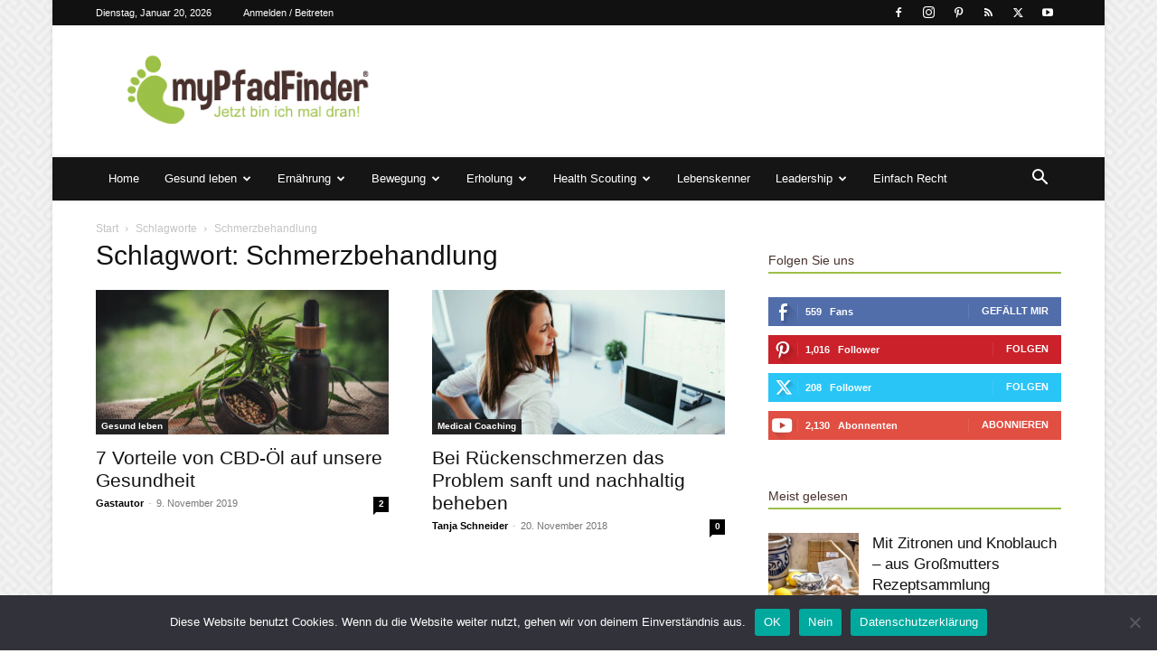

--- FILE ---
content_type: text/html; charset=UTF-8
request_url: https://mypfadfinder.com/tag/schmerzbehandlung/
body_size: 35253
content:
<!doctype html >
<!--[if IE 8]>    <html class="ie8" lang="en"> <![endif]-->
<!--[if IE 9]>    <html class="ie9" lang="en"> <![endif]-->
<!--[if gt IE 8]><!--> <html lang="de"> <!--<![endif]-->
<head>
    <title>Schmerzbehandlung | myPfadFinder</title>
    <meta charset="UTF-8" />
    <meta name="viewport" content="width=device-width, initial-scale=1.0">
    <link rel="pingback" href="https://mypfadfinder.com/xmlrpc.php" />
    <meta name='robots' content='max-image-preview:large' />
	<style>img:is([sizes="auto" i], [sizes^="auto," i]) { contain-intrinsic-size: 3000px 1500px }</style>
	<link rel="icon" type="image/png" href="https://mypfadfinder.com/wp-content/uploads/2020/01/favicon.png"><link rel="alternate" type="application/rss+xml" title="myPfadFinder &raquo; Feed" href="https://mypfadfinder.com/feed/" />
<link rel="alternate" type="application/rss+xml" title="myPfadFinder &raquo; Kommentar-Feed" href="https://mypfadfinder.com/comments/feed/" />
<link rel="alternate" type="application/rss+xml" title="myPfadFinder &raquo; Schmerzbehandlung Schlagwort-Feed" href="https://mypfadfinder.com/tag/schmerzbehandlung/feed/" />
<script type="text/javascript">
/* <![CDATA[ */
window._wpemojiSettings = {"baseUrl":"https:\/\/s.w.org\/images\/core\/emoji\/16.0.1\/72x72\/","ext":".png","svgUrl":"https:\/\/s.w.org\/images\/core\/emoji\/16.0.1\/svg\/","svgExt":".svg","source":{"concatemoji":"https:\/\/mypfadfinder.com\/wp-includes\/js\/wp-emoji-release.min.js?ver=6.8.3"}};
/*! This file is auto-generated */
!function(s,n){var o,i,e;function c(e){try{var t={supportTests:e,timestamp:(new Date).valueOf()};sessionStorage.setItem(o,JSON.stringify(t))}catch(e){}}function p(e,t,n){e.clearRect(0,0,e.canvas.width,e.canvas.height),e.fillText(t,0,0);var t=new Uint32Array(e.getImageData(0,0,e.canvas.width,e.canvas.height).data),a=(e.clearRect(0,0,e.canvas.width,e.canvas.height),e.fillText(n,0,0),new Uint32Array(e.getImageData(0,0,e.canvas.width,e.canvas.height).data));return t.every(function(e,t){return e===a[t]})}function u(e,t){e.clearRect(0,0,e.canvas.width,e.canvas.height),e.fillText(t,0,0);for(var n=e.getImageData(16,16,1,1),a=0;a<n.data.length;a++)if(0!==n.data[a])return!1;return!0}function f(e,t,n,a){switch(t){case"flag":return n(e,"\ud83c\udff3\ufe0f\u200d\u26a7\ufe0f","\ud83c\udff3\ufe0f\u200b\u26a7\ufe0f")?!1:!n(e,"\ud83c\udde8\ud83c\uddf6","\ud83c\udde8\u200b\ud83c\uddf6")&&!n(e,"\ud83c\udff4\udb40\udc67\udb40\udc62\udb40\udc65\udb40\udc6e\udb40\udc67\udb40\udc7f","\ud83c\udff4\u200b\udb40\udc67\u200b\udb40\udc62\u200b\udb40\udc65\u200b\udb40\udc6e\u200b\udb40\udc67\u200b\udb40\udc7f");case"emoji":return!a(e,"\ud83e\udedf")}return!1}function g(e,t,n,a){var r="undefined"!=typeof WorkerGlobalScope&&self instanceof WorkerGlobalScope?new OffscreenCanvas(300,150):s.createElement("canvas"),o=r.getContext("2d",{willReadFrequently:!0}),i=(o.textBaseline="top",o.font="600 32px Arial",{});return e.forEach(function(e){i[e]=t(o,e,n,a)}),i}function t(e){var t=s.createElement("script");t.src=e,t.defer=!0,s.head.appendChild(t)}"undefined"!=typeof Promise&&(o="wpEmojiSettingsSupports",i=["flag","emoji"],n.supports={everything:!0,everythingExceptFlag:!0},e=new Promise(function(e){s.addEventListener("DOMContentLoaded",e,{once:!0})}),new Promise(function(t){var n=function(){try{var e=JSON.parse(sessionStorage.getItem(o));if("object"==typeof e&&"number"==typeof e.timestamp&&(new Date).valueOf()<e.timestamp+604800&&"object"==typeof e.supportTests)return e.supportTests}catch(e){}return null}();if(!n){if("undefined"!=typeof Worker&&"undefined"!=typeof OffscreenCanvas&&"undefined"!=typeof URL&&URL.createObjectURL&&"undefined"!=typeof Blob)try{var e="postMessage("+g.toString()+"("+[JSON.stringify(i),f.toString(),p.toString(),u.toString()].join(",")+"));",a=new Blob([e],{type:"text/javascript"}),r=new Worker(URL.createObjectURL(a),{name:"wpTestEmojiSupports"});return void(r.onmessage=function(e){c(n=e.data),r.terminate(),t(n)})}catch(e){}c(n=g(i,f,p,u))}t(n)}).then(function(e){for(var t in e)n.supports[t]=e[t],n.supports.everything=n.supports.everything&&n.supports[t],"flag"!==t&&(n.supports.everythingExceptFlag=n.supports.everythingExceptFlag&&n.supports[t]);n.supports.everythingExceptFlag=n.supports.everythingExceptFlag&&!n.supports.flag,n.DOMReady=!1,n.readyCallback=function(){n.DOMReady=!0}}).then(function(){return e}).then(function(){var e;n.supports.everything||(n.readyCallback(),(e=n.source||{}).concatemoji?t(e.concatemoji):e.wpemoji&&e.twemoji&&(t(e.twemoji),t(e.wpemoji)))}))}((window,document),window._wpemojiSettings);
/* ]]> */
</script>
<style id='wp-emoji-styles-inline-css' type='text/css'>

	img.wp-smiley, img.emoji {
		display: inline !important;
		border: none !important;
		box-shadow: none !important;
		height: 1em !important;
		width: 1em !important;
		margin: 0 0.07em !important;
		vertical-align: -0.1em !important;
		background: none !important;
		padding: 0 !important;
	}
</style>
<style id='classic-theme-styles-inline-css' type='text/css'>
/*! This file is auto-generated */
.wp-block-button__link{color:#fff;background-color:#32373c;border-radius:9999px;box-shadow:none;text-decoration:none;padding:calc(.667em + 2px) calc(1.333em + 2px);font-size:1.125em}.wp-block-file__button{background:#32373c;color:#fff;text-decoration:none}
</style>
<style id='global-styles-inline-css' type='text/css'>
:root{--wp--preset--aspect-ratio--square: 1;--wp--preset--aspect-ratio--4-3: 4/3;--wp--preset--aspect-ratio--3-4: 3/4;--wp--preset--aspect-ratio--3-2: 3/2;--wp--preset--aspect-ratio--2-3: 2/3;--wp--preset--aspect-ratio--16-9: 16/9;--wp--preset--aspect-ratio--9-16: 9/16;--wp--preset--color--black: #000000;--wp--preset--color--cyan-bluish-gray: #abb8c3;--wp--preset--color--white: #ffffff;--wp--preset--color--pale-pink: #f78da7;--wp--preset--color--vivid-red: #cf2e2e;--wp--preset--color--luminous-vivid-orange: #ff6900;--wp--preset--color--luminous-vivid-amber: #fcb900;--wp--preset--color--light-green-cyan: #7bdcb5;--wp--preset--color--vivid-green-cyan: #00d084;--wp--preset--color--pale-cyan-blue: #8ed1fc;--wp--preset--color--vivid-cyan-blue: #0693e3;--wp--preset--color--vivid-purple: #9b51e0;--wp--preset--gradient--vivid-cyan-blue-to-vivid-purple: linear-gradient(135deg,rgba(6,147,227,1) 0%,rgb(155,81,224) 100%);--wp--preset--gradient--light-green-cyan-to-vivid-green-cyan: linear-gradient(135deg,rgb(122,220,180) 0%,rgb(0,208,130) 100%);--wp--preset--gradient--luminous-vivid-amber-to-luminous-vivid-orange: linear-gradient(135deg,rgba(252,185,0,1) 0%,rgba(255,105,0,1) 100%);--wp--preset--gradient--luminous-vivid-orange-to-vivid-red: linear-gradient(135deg,rgba(255,105,0,1) 0%,rgb(207,46,46) 100%);--wp--preset--gradient--very-light-gray-to-cyan-bluish-gray: linear-gradient(135deg,rgb(238,238,238) 0%,rgb(169,184,195) 100%);--wp--preset--gradient--cool-to-warm-spectrum: linear-gradient(135deg,rgb(74,234,220) 0%,rgb(151,120,209) 20%,rgb(207,42,186) 40%,rgb(238,44,130) 60%,rgb(251,105,98) 80%,rgb(254,248,76) 100%);--wp--preset--gradient--blush-light-purple: linear-gradient(135deg,rgb(255,206,236) 0%,rgb(152,150,240) 100%);--wp--preset--gradient--blush-bordeaux: linear-gradient(135deg,rgb(254,205,165) 0%,rgb(254,45,45) 50%,rgb(107,0,62) 100%);--wp--preset--gradient--luminous-dusk: linear-gradient(135deg,rgb(255,203,112) 0%,rgb(199,81,192) 50%,rgb(65,88,208) 100%);--wp--preset--gradient--pale-ocean: linear-gradient(135deg,rgb(255,245,203) 0%,rgb(182,227,212) 50%,rgb(51,167,181) 100%);--wp--preset--gradient--electric-grass: linear-gradient(135deg,rgb(202,248,128) 0%,rgb(113,206,126) 100%);--wp--preset--gradient--midnight: linear-gradient(135deg,rgb(2,3,129) 0%,rgb(40,116,252) 100%);--wp--preset--font-size--small: 11px;--wp--preset--font-size--medium: 20px;--wp--preset--font-size--large: 32px;--wp--preset--font-size--x-large: 42px;--wp--preset--font-size--regular: 15px;--wp--preset--font-size--larger: 50px;--wp--preset--spacing--20: 0.44rem;--wp--preset--spacing--30: 0.67rem;--wp--preset--spacing--40: 1rem;--wp--preset--spacing--50: 1.5rem;--wp--preset--spacing--60: 2.25rem;--wp--preset--spacing--70: 3.38rem;--wp--preset--spacing--80: 5.06rem;--wp--preset--shadow--natural: 6px 6px 9px rgba(0, 0, 0, 0.2);--wp--preset--shadow--deep: 12px 12px 50px rgba(0, 0, 0, 0.4);--wp--preset--shadow--sharp: 6px 6px 0px rgba(0, 0, 0, 0.2);--wp--preset--shadow--outlined: 6px 6px 0px -3px rgba(255, 255, 255, 1), 6px 6px rgba(0, 0, 0, 1);--wp--preset--shadow--crisp: 6px 6px 0px rgba(0, 0, 0, 1);}:where(.is-layout-flex){gap: 0.5em;}:where(.is-layout-grid){gap: 0.5em;}body .is-layout-flex{display: flex;}.is-layout-flex{flex-wrap: wrap;align-items: center;}.is-layout-flex > :is(*, div){margin: 0;}body .is-layout-grid{display: grid;}.is-layout-grid > :is(*, div){margin: 0;}:where(.wp-block-columns.is-layout-flex){gap: 2em;}:where(.wp-block-columns.is-layout-grid){gap: 2em;}:where(.wp-block-post-template.is-layout-flex){gap: 1.25em;}:where(.wp-block-post-template.is-layout-grid){gap: 1.25em;}.has-black-color{color: var(--wp--preset--color--black) !important;}.has-cyan-bluish-gray-color{color: var(--wp--preset--color--cyan-bluish-gray) !important;}.has-white-color{color: var(--wp--preset--color--white) !important;}.has-pale-pink-color{color: var(--wp--preset--color--pale-pink) !important;}.has-vivid-red-color{color: var(--wp--preset--color--vivid-red) !important;}.has-luminous-vivid-orange-color{color: var(--wp--preset--color--luminous-vivid-orange) !important;}.has-luminous-vivid-amber-color{color: var(--wp--preset--color--luminous-vivid-amber) !important;}.has-light-green-cyan-color{color: var(--wp--preset--color--light-green-cyan) !important;}.has-vivid-green-cyan-color{color: var(--wp--preset--color--vivid-green-cyan) !important;}.has-pale-cyan-blue-color{color: var(--wp--preset--color--pale-cyan-blue) !important;}.has-vivid-cyan-blue-color{color: var(--wp--preset--color--vivid-cyan-blue) !important;}.has-vivid-purple-color{color: var(--wp--preset--color--vivid-purple) !important;}.has-black-background-color{background-color: var(--wp--preset--color--black) !important;}.has-cyan-bluish-gray-background-color{background-color: var(--wp--preset--color--cyan-bluish-gray) !important;}.has-white-background-color{background-color: var(--wp--preset--color--white) !important;}.has-pale-pink-background-color{background-color: var(--wp--preset--color--pale-pink) !important;}.has-vivid-red-background-color{background-color: var(--wp--preset--color--vivid-red) !important;}.has-luminous-vivid-orange-background-color{background-color: var(--wp--preset--color--luminous-vivid-orange) !important;}.has-luminous-vivid-amber-background-color{background-color: var(--wp--preset--color--luminous-vivid-amber) !important;}.has-light-green-cyan-background-color{background-color: var(--wp--preset--color--light-green-cyan) !important;}.has-vivid-green-cyan-background-color{background-color: var(--wp--preset--color--vivid-green-cyan) !important;}.has-pale-cyan-blue-background-color{background-color: var(--wp--preset--color--pale-cyan-blue) !important;}.has-vivid-cyan-blue-background-color{background-color: var(--wp--preset--color--vivid-cyan-blue) !important;}.has-vivid-purple-background-color{background-color: var(--wp--preset--color--vivid-purple) !important;}.has-black-border-color{border-color: var(--wp--preset--color--black) !important;}.has-cyan-bluish-gray-border-color{border-color: var(--wp--preset--color--cyan-bluish-gray) !important;}.has-white-border-color{border-color: var(--wp--preset--color--white) !important;}.has-pale-pink-border-color{border-color: var(--wp--preset--color--pale-pink) !important;}.has-vivid-red-border-color{border-color: var(--wp--preset--color--vivid-red) !important;}.has-luminous-vivid-orange-border-color{border-color: var(--wp--preset--color--luminous-vivid-orange) !important;}.has-luminous-vivid-amber-border-color{border-color: var(--wp--preset--color--luminous-vivid-amber) !important;}.has-light-green-cyan-border-color{border-color: var(--wp--preset--color--light-green-cyan) !important;}.has-vivid-green-cyan-border-color{border-color: var(--wp--preset--color--vivid-green-cyan) !important;}.has-pale-cyan-blue-border-color{border-color: var(--wp--preset--color--pale-cyan-blue) !important;}.has-vivid-cyan-blue-border-color{border-color: var(--wp--preset--color--vivid-cyan-blue) !important;}.has-vivid-purple-border-color{border-color: var(--wp--preset--color--vivid-purple) !important;}.has-vivid-cyan-blue-to-vivid-purple-gradient-background{background: var(--wp--preset--gradient--vivid-cyan-blue-to-vivid-purple) !important;}.has-light-green-cyan-to-vivid-green-cyan-gradient-background{background: var(--wp--preset--gradient--light-green-cyan-to-vivid-green-cyan) !important;}.has-luminous-vivid-amber-to-luminous-vivid-orange-gradient-background{background: var(--wp--preset--gradient--luminous-vivid-amber-to-luminous-vivid-orange) !important;}.has-luminous-vivid-orange-to-vivid-red-gradient-background{background: var(--wp--preset--gradient--luminous-vivid-orange-to-vivid-red) !important;}.has-very-light-gray-to-cyan-bluish-gray-gradient-background{background: var(--wp--preset--gradient--very-light-gray-to-cyan-bluish-gray) !important;}.has-cool-to-warm-spectrum-gradient-background{background: var(--wp--preset--gradient--cool-to-warm-spectrum) !important;}.has-blush-light-purple-gradient-background{background: var(--wp--preset--gradient--blush-light-purple) !important;}.has-blush-bordeaux-gradient-background{background: var(--wp--preset--gradient--blush-bordeaux) !important;}.has-luminous-dusk-gradient-background{background: var(--wp--preset--gradient--luminous-dusk) !important;}.has-pale-ocean-gradient-background{background: var(--wp--preset--gradient--pale-ocean) !important;}.has-electric-grass-gradient-background{background: var(--wp--preset--gradient--electric-grass) !important;}.has-midnight-gradient-background{background: var(--wp--preset--gradient--midnight) !important;}.has-small-font-size{font-size: var(--wp--preset--font-size--small) !important;}.has-medium-font-size{font-size: var(--wp--preset--font-size--medium) !important;}.has-large-font-size{font-size: var(--wp--preset--font-size--large) !important;}.has-x-large-font-size{font-size: var(--wp--preset--font-size--x-large) !important;}
:where(.wp-block-post-template.is-layout-flex){gap: 1.25em;}:where(.wp-block-post-template.is-layout-grid){gap: 1.25em;}
:where(.wp-block-columns.is-layout-flex){gap: 2em;}:where(.wp-block-columns.is-layout-grid){gap: 2em;}
:root :where(.wp-block-pullquote){font-size: 1.5em;line-height: 1.6;}
</style>
<link rel='stylesheet' id='cookie-notice-front-css' href='https://mypfadfinder.com/wp-content/plugins/cookie-notice/css/front.min.css?ver=2.5.9' type='text/css' media='all' />
<link rel='stylesheet' id='ppress-frontend-css' href='https://mypfadfinder.com/wp-content/plugins/wp-user-avatar/assets/css/frontend.min.css?ver=4.16.7' type='text/css' media='all' />
<link rel='stylesheet' id='ppress-flatpickr-css' href='https://mypfadfinder.com/wp-content/plugins/wp-user-avatar/assets/flatpickr/flatpickr.min.css?ver=4.16.7' type='text/css' media='all' />
<link rel='stylesheet' id='ppress-select2-css' href='https://mypfadfinder.com/wp-content/plugins/wp-user-avatar/assets/select2/select2.min.css?ver=6.8.3' type='text/css' media='all' />
<link rel='stylesheet' id='td-plugin-newsletter-css' href='https://mypfadfinder.com/wp-content/plugins/td-newsletter/style.css?ver=12.6.8' type='text/css' media='all' />
<link rel='stylesheet' id='td-plugin-multi-purpose-css' href='https://mypfadfinder.com/wp-content/plugins/td-composer/td-multi-purpose/style.css?ver=def8edc4e13d95bdf49953a9dce2f608' type='text/css' media='all' />
<link rel='stylesheet' id='td-theme-css' href='https://mypfadfinder.com/wp-content/themes/Newspaper/style.css?ver=12.6.8' type='text/css' media='all' />
<style id='td-theme-inline-css' type='text/css'>@media (max-width:767px){.td-header-desktop-wrap{display:none}}@media (min-width:767px){.td-header-mobile-wrap{display:none}}</style>
<link rel='stylesheet' id='td-legacy-framework-front-style-css' href='https://mypfadfinder.com/wp-content/plugins/td-composer/legacy/Newspaper/assets/css/td_legacy_main.css?ver=def8edc4e13d95bdf49953a9dce2f608' type='text/css' media='all' />
<link rel='stylesheet' id='td-standard-pack-framework-front-style-css' href='https://mypfadfinder.com/wp-content/plugins/td-standard-pack/Newspaper/assets/css/td_standard_pack_main.css?ver=1b3d5bf2c64738aa07b4643e31257da9' type='text/css' media='all' />
<link rel='stylesheet' id='td-theme-demo-style-css' href='https://mypfadfinder.com/wp-content/plugins/td-composer/legacy/Newspaper/includes/demos/magazine/demo_style.css?ver=12.6.8' type='text/css' media='all' />
<script type="text/javascript" src="https://mypfadfinder.com/wp-includes/js/jquery/jquery.min.js?ver=3.7.1" id="jquery-core-js"></script>
<script type="text/javascript" src="https://mypfadfinder.com/wp-includes/js/jquery/jquery-migrate.min.js?ver=3.4.1" id="jquery-migrate-js"></script>
<script type="text/javascript" src="https://mypfadfinder.com/wp-content/plugins/wp-user-avatar/assets/flatpickr/flatpickr.min.js?ver=4.16.7" id="ppress-flatpickr-js"></script>
<script type="text/javascript" src="https://mypfadfinder.com/wp-content/plugins/wp-user-avatar/assets/select2/select2.min.js?ver=4.16.7" id="ppress-select2-js"></script>
<link rel="https://api.w.org/" href="https://mypfadfinder.com/wp-json/" /><link rel="alternate" title="JSON" type="application/json" href="https://mypfadfinder.com/wp-json/wp/v2/tags/874" /><link rel="EditURI" type="application/rsd+xml" title="RSD" href="https://mypfadfinder.com/xmlrpc.php?rsd" />
<meta name="generator" content="WordPress 6.8.3" />

<!-- JS generated by theme -->

<script type="text/javascript" id="td-generated-header-js">
    
    

	    var tdBlocksArray = []; //here we store all the items for the current page

	    // td_block class - each ajax block uses a object of this class for requests
	    function tdBlock() {
		    this.id = '';
		    this.block_type = 1; //block type id (1-234 etc)
		    this.atts = '';
		    this.td_column_number = '';
		    this.td_current_page = 1; //
		    this.post_count = 0; //from wp
		    this.found_posts = 0; //from wp
		    this.max_num_pages = 0; //from wp
		    this.td_filter_value = ''; //current live filter value
		    this.is_ajax_running = false;
		    this.td_user_action = ''; // load more or infinite loader (used by the animation)
		    this.header_color = '';
		    this.ajax_pagination_infinite_stop = ''; //show load more at page x
	    }

        // td_js_generator - mini detector
        ( function () {
            var htmlTag = document.getElementsByTagName("html")[0];

	        if ( navigator.userAgent.indexOf("MSIE 10.0") > -1 ) {
                htmlTag.className += ' ie10';
            }

            if ( !!navigator.userAgent.match(/Trident.*rv\:11\./) ) {
                htmlTag.className += ' ie11';
            }

	        if ( navigator.userAgent.indexOf("Edge") > -1 ) {
                htmlTag.className += ' ieEdge';
            }

            if ( /(iPad|iPhone|iPod)/g.test(navigator.userAgent) ) {
                htmlTag.className += ' td-md-is-ios';
            }

            var user_agent = navigator.userAgent.toLowerCase();
            if ( user_agent.indexOf("android") > -1 ) {
                htmlTag.className += ' td-md-is-android';
            }

            if ( -1 !== navigator.userAgent.indexOf('Mac OS X')  ) {
                htmlTag.className += ' td-md-is-os-x';
            }

            if ( /chrom(e|ium)/.test(navigator.userAgent.toLowerCase()) ) {
               htmlTag.className += ' td-md-is-chrome';
            }

            if ( -1 !== navigator.userAgent.indexOf('Firefox') ) {
                htmlTag.className += ' td-md-is-firefox';
            }

            if ( -1 !== navigator.userAgent.indexOf('Safari') && -1 === navigator.userAgent.indexOf('Chrome') ) {
                htmlTag.className += ' td-md-is-safari';
            }

            if( -1 !== navigator.userAgent.indexOf('IEMobile') ){
                htmlTag.className += ' td-md-is-iemobile';
            }

        })();

        var tdLocalCache = {};

        ( function () {
            "use strict";

            tdLocalCache = {
                data: {},
                remove: function (resource_id) {
                    delete tdLocalCache.data[resource_id];
                },
                exist: function (resource_id) {
                    return tdLocalCache.data.hasOwnProperty(resource_id) && tdLocalCache.data[resource_id] !== null;
                },
                get: function (resource_id) {
                    return tdLocalCache.data[resource_id];
                },
                set: function (resource_id, cachedData) {
                    tdLocalCache.remove(resource_id);
                    tdLocalCache.data[resource_id] = cachedData;
                }
            };
        })();

    
    
var td_viewport_interval_list=[{"limitBottom":767,"sidebarWidth":228},{"limitBottom":1018,"sidebarWidth":300},{"limitBottom":1140,"sidebarWidth":324}];
var tds_general_modal_image="yes";
var tdc_is_installed="yes";
var td_ajax_url="https:\/\/mypfadfinder.com\/wp-admin\/admin-ajax.php?td_theme_name=Newspaper&v=12.6.8";
var td_get_template_directory_uri="https:\/\/mypfadfinder.com\/wp-content\/plugins\/td-composer\/legacy\/common";
var tds_snap_menu="smart_snap_always";
var tds_logo_on_sticky="show";
var tds_header_style="3";
var td_please_wait="Bitte warten...";
var td_email_user_pass_incorrect="Benutzername oder Passwort falsch!";
var td_email_user_incorrect="E-Mail-Adresse oder Benutzername falsch!";
var td_email_incorrect="E-Mail-Adresse nicht korrekt!";
var td_user_incorrect="Username incorrect!";
var td_email_user_empty="Email or username empty!";
var td_pass_empty="Pass empty!";
var td_pass_pattern_incorrect="Invalid Pass Pattern!";
var td_retype_pass_incorrect="Retyped Pass incorrect!";
var tds_more_articles_on_post_enable="";
var tds_more_articles_on_post_time_to_wait="";
var tds_more_articles_on_post_pages_distance_from_top=0;
var tds_captcha="";
var tds_theme_color_site_wide="#9cbf47";
var tds_smart_sidebar="enabled";
var tdThemeName="Newspaper";
var tdThemeNameWl="Newspaper";
var td_magnific_popup_translation_tPrev="Vorherige (Pfeiltaste links)";
var td_magnific_popup_translation_tNext="Weiter (rechte Pfeiltaste)";
var td_magnific_popup_translation_tCounter="%curr% von %total%";
var td_magnific_popup_translation_ajax_tError="Der Inhalt von %url% konnte nicht geladen werden.";
var td_magnific_popup_translation_image_tError="Das Bild #%curr% konnte nicht geladen werden.";
var tdBlockNonce="7d38722c42";
var tdMobileMenu="enabled";
var tdMobileSearch="enabled";
var tdDateNamesI18n={"month_names":["Januar","Februar","M\u00e4rz","April","Mai","Juni","Juli","August","September","Oktober","November","Dezember"],"month_names_short":["Jan.","Feb.","M\u00e4rz","Apr.","Mai","Juni","Juli","Aug.","Sep.","Okt.","Nov.","Dez."],"day_names":["Sonntag","Montag","Dienstag","Mittwoch","Donnerstag","Freitag","Samstag"],"day_names_short":["So.","Mo.","Di.","Mi.","Do.","Fr.","Sa."]};
var tdb_modal_confirm="Speichern";
var tdb_modal_cancel="Stornieren";
var tdb_modal_confirm_alt="Ja";
var tdb_modal_cancel_alt="NEIN";
var td_deploy_mode="deploy";
var td_ad_background_click_link="";
var td_ad_background_click_target="_blank";
</script>


<!-- Header style compiled by theme -->

<style>.td-module-exclusive .td-module-title a:before{content:'EXKLUSIV'}.td-header-wrap .black-menu .sf-menu>.current-menu-item>a,.td-header-wrap .black-menu .sf-menu>.current-menu-ancestor>a,.td-header-wrap .black-menu .sf-menu>.current-category-ancestor>a,.td-header-wrap .black-menu .sf-menu>li>a:hover,.td-header-wrap .black-menu .sf-menu>.sfHover>a,.sf-menu>.current-menu-item>a:after,.sf-menu>.current-menu-ancestor>a:after,.sf-menu>.current-category-ancestor>a:after,.sf-menu>li:hover>a:after,.sf-menu>.sfHover>a:after,.header-search-wrap .td-drop-down-search:after,.header-search-wrap .td-drop-down-search .btn:hover,input[type=submit]:hover,.td-read-more a,.td-post-category:hover,body .td_top_authors .td-active .td-author-post-count,body .td_top_authors .td-active .td-author-comments-count,body .td_top_authors .td_mod_wrap:hover .td-author-post-count,body .td_top_authors .td_mod_wrap:hover .td-author-comments-count,.td-404-sub-sub-title a:hover,.td-search-form-widget .wpb_button:hover,.td-rating-bar-wrap div,.dropcap,.td_wrapper_video_playlist .td_video_controls_playlist_wrapper,.wpb_default,.wpb_default:hover,.td-left-smart-list:hover,.td-right-smart-list:hover,#bbpress-forums button:hover,.bbp_widget_login .button:hover,.td-footer-wrapper .td-post-category,.td-footer-wrapper .widget_product_search input[type="submit"]:hover,.single-product .product .summary .cart .button:hover,.td-next-prev-wrap a:hover,.td-load-more-wrap a:hover,.td-post-small-box a:hover,.page-nav .current,.page-nav:first-child>div,#bbpress-forums .bbp-pagination .current,#bbpress-forums #bbp-single-user-details #bbp-user-navigation li.current a,.td-theme-slider:hover .slide-meta-cat a,a.vc_btn-black:hover,.td-trending-now-wrapper:hover .td-trending-now-title,.td-scroll-up,.td-smart-list-button:hover,.td-weather-information:before,.td-weather-week:before,.td_block_exchange .td-exchange-header:before,.td-pulldown-syle-2 .td-subcat-dropdown ul:after,.td_block_template_9 .td-block-title:after,.td_block_template_15 .td-block-title:before,div.wpforms-container .wpforms-form div.wpforms-submit-container button[type=submit],.td-close-video-fixed{background-color:#9cbf47}.td_block_template_4 .td-related-title .td-cur-simple-item:before{border-color:#9cbf47 transparent transparent transparent!important}.td_block_template_4 .td-related-title .td-cur-simple-item,.td_block_template_3 .td-related-title .td-cur-simple-item,.td_block_template_9 .td-related-title:after{background-color:#9cbf47}a,cite a:hover,.td-page-content blockquote p,.td-post-content blockquote p,.mce-content-body blockquote p,.comment-content blockquote p,.wpb_text_column blockquote p,.td_block_text_with_title blockquote p,.td_module_wrap:hover .entry-title a,.td-subcat-filter .td-subcat-list a:hover,.td-subcat-filter .td-subcat-dropdown a:hover,.td_quote_on_blocks,.dropcap2,.dropcap3,body .td_top_authors .td-active .td-authors-name a,body .td_top_authors .td_mod_wrap:hover .td-authors-name a,.td-post-next-prev-content a:hover,.author-box-wrap .td-author-social a:hover,.td-author-name a:hover,.td-author-url a:hover,.comment-reply-link:hover,.logged-in-as a:hover,#cancel-comment-reply-link:hover,.td-search-query,.widget a:hover,.td_wp_recentcomments a:hover,.archive .widget_archive .current,.archive .widget_archive .current a,.widget_calendar tfoot a:hover,#bbpress-forums li.bbp-header .bbp-reply-content span a:hover,#bbpress-forums .bbp-forum-freshness a:hover,#bbpress-forums .bbp-topic-freshness a:hover,#bbpress-forums .bbp-forums-list li a:hover,#bbpress-forums .bbp-forum-title:hover,#bbpress-forums .bbp-topic-permalink:hover,#bbpress-forums .bbp-topic-started-by a:hover,#bbpress-forums .bbp-topic-started-in a:hover,#bbpress-forums .bbp-body .super-sticky li.bbp-topic-title .bbp-topic-permalink,#bbpress-forums .bbp-body .sticky li.bbp-topic-title .bbp-topic-permalink,.widget_display_replies .bbp-author-name,.widget_display_topics .bbp-author-name,.td-subfooter-menu li a:hover,a.vc_btn-black:hover,.td-smart-list-dropdown-wrap .td-smart-list-button:hover,.td-instagram-user a,.td-block-title-wrap .td-wrapper-pulldown-filter .td-pulldown-filter-display-option:hover,.td-block-title-wrap .td-wrapper-pulldown-filter .td-pulldown-filter-display-option:hover i,.td-block-title-wrap .td-wrapper-pulldown-filter .td-pulldown-filter-link:hover,.td-block-title-wrap .td-wrapper-pulldown-filter .td-pulldown-filter-item .td-cur-simple-item,.td-pulldown-syle-2 .td-subcat-dropdown:hover .td-subcat-more span,.td-pulldown-syle-2 .td-subcat-dropdown:hover .td-subcat-more i,.td-pulldown-syle-3 .td-subcat-dropdown:hover .td-subcat-more span,.td-pulldown-syle-3 .td-subcat-dropdown:hover .td-subcat-more i,.td_block_template_2 .td-related-title .td-cur-simple-item,.td_block_template_5 .td-related-title .td-cur-simple-item,.td_block_template_6 .td-related-title .td-cur-simple-item,.td_block_template_7 .td-related-title .td-cur-simple-item,.td_block_template_8 .td-related-title .td-cur-simple-item,.td_block_template_9 .td-related-title .td-cur-simple-item,.td_block_template_10 .td-related-title .td-cur-simple-item,.td_block_template_11 .td-related-title .td-cur-simple-item,.td_block_template_12 .td-related-title .td-cur-simple-item,.td_block_template_13 .td-related-title .td-cur-simple-item,.td_block_template_14 .td-related-title .td-cur-simple-item,.td_block_template_15 .td-related-title .td-cur-simple-item,.td_block_template_16 .td-related-title .td-cur-simple-item,.td_block_template_17 .td-related-title .td-cur-simple-item,.td-theme-wrap .sf-menu ul .td-menu-item>a:hover,.td-theme-wrap .sf-menu ul .sfHover>a,.td-theme-wrap .sf-menu ul .current-menu-ancestor>a,.td-theme-wrap .sf-menu ul .current-category-ancestor>a,.td-theme-wrap .sf-menu ul .current-menu-item>a,.td_outlined_btn,body .td_block_categories_tags .td-ct-item:hover,body .td_block_list_menu li.current-menu-item>a,body .td_block_list_menu li.current-menu-ancestor>a,body .td_block_list_menu li.current-category-ancestor>a{color:#9cbf47}a.vc_btn-black.vc_btn_square_outlined:hover,a.vc_btn-black.vc_btn_outlined:hover{color:#9cbf47!important}.td-next-prev-wrap a:hover,.td-load-more-wrap a:hover,.td-post-small-box a:hover,.page-nav .current,.page-nav:first-child>div,#bbpress-forums .bbp-pagination .current,.post .td_quote_box,.page .td_quote_box,a.vc_btn-black:hover,.td_block_template_5 .td-block-title>*,.td_outlined_btn{border-color:#9cbf47}.td_wrapper_video_playlist .td_video_currently_playing:after{border-color:#9cbf47!important}.header-search-wrap .td-drop-down-search:before{border-color:transparent transparent #9cbf47 transparent}.block-title>span,.block-title>a,.block-title>label,.widgettitle,.widgettitle:after,body .td-trending-now-title,.td-trending-now-wrapper:hover .td-trending-now-title,.wpb_tabs li.ui-tabs-active a,.wpb_tabs li:hover a,.vc_tta-container .vc_tta-color-grey.vc_tta-tabs-position-top.vc_tta-style-classic .vc_tta-tabs-container .vc_tta-tab.vc_active>a,.vc_tta-container .vc_tta-color-grey.vc_tta-tabs-position-top.vc_tta-style-classic .vc_tta-tabs-container .vc_tta-tab:hover>a,.td_block_template_1 .td-related-title .td-cur-simple-item,.td-subcat-filter .td-subcat-dropdown:hover .td-subcat-more,.td_3D_btn,.td_shadow_btn,.td_default_btn,.td_round_btn,.td_outlined_btn:hover{background-color:#9cbf47}.block-title,.td_block_template_1 .td-related-title,.wpb_tabs .wpb_tabs_nav,.vc_tta-container .vc_tta-color-grey.vc_tta-tabs-position-top.vc_tta-style-classic .vc_tta-tabs-container{border-color:#9cbf47}.td_block_wrap .td-subcat-item a.td-cur-simple-item{color:#9cbf47}.td-grid-style-4 .entry-title{background-color:rgba(156,191,71,0.7)}.td-theme-wrap .block-title>span,.td-theme-wrap .block-title>span>a,.td-theme-wrap .widget_rss .block-title .rsswidget,.td-theme-wrap .block-title>a,.widgettitle,.widgettitle>a,body .td-trending-now-title,.wpb_tabs li.ui-tabs-active a,.wpb_tabs li:hover a,.vc_tta-container .vc_tta-color-grey.vc_tta-tabs-position-top.vc_tta-style-classic .vc_tta-tabs-container .vc_tta-tab.vc_active>a,.vc_tta-container .vc_tta-color-grey.vc_tta-tabs-position-top.vc_tta-style-classic .vc_tta-tabs-container .vc_tta-tab:hover>a,.td-related-title .td-cur-simple-item,.td-theme-wrap .td_block_template_2 .td-block-title>*,.td-theme-wrap .td_block_template_3 .td-block-title>*,.td-theme-wrap .td_block_template_4 .td-block-title>*,.td-theme-wrap .td_block_template_5 .td-block-title>*,.td-theme-wrap .td_block_template_6 .td-block-title>*,.td-theme-wrap .td_block_template_6 .td-block-title:before,.td-theme-wrap .td_block_template_7 .td-block-title>*,.td-theme-wrap .td_block_template_8 .td-block-title>*,.td-theme-wrap .td_block_template_9 .td-block-title>*,.td-theme-wrap .td_block_template_10 .td-block-title>*,.td-theme-wrap .td_block_template_11 .td-block-title>*,.td-theme-wrap .td_block_template_12 .td-block-title>*,.td-theme-wrap .td_block_template_13 .td-block-title>span,.td-theme-wrap .td_block_template_13 .td-block-title>a,.td-theme-wrap .td_block_template_14 .td-block-title>*,.td-theme-wrap .td_block_template_14 .td-block-title-wrap .td-wrapper-pulldown-filter .td-pulldown-filter-display-option,.td-theme-wrap .td_block_template_14 .td-block-title-wrap .td-wrapper-pulldown-filter .td-pulldown-filter-display-option i,.td-theme-wrap .td_block_template_14 .td-block-title-wrap .td-wrapper-pulldown-filter .td-pulldown-filter-display-option:hover,.td-theme-wrap .td_block_template_14 .td-block-title-wrap .td-wrapper-pulldown-filter .td-pulldown-filter-display-option:hover i,.td-theme-wrap .td_block_template_15 .td-block-title>*,.td-theme-wrap .td_block_template_15 .td-block-title-wrap .td-wrapper-pulldown-filter,.td-theme-wrap .td_block_template_15 .td-block-title-wrap .td-wrapper-pulldown-filter i,.td-theme-wrap .td_block_template_16 .td-block-title>*,.td-theme-wrap .td_block_template_17 .td-block-title>*{color:#49312d}.td-menu-background:before,.td-search-background:before{background:#9cbf47;background:-moz-linear-gradient(top,#9cbf47 0%,rgba(18,129,153,0.85) 100%);background:-webkit-gradient(left top,left bottom,color-stop(0%,#9cbf47),color-stop(100%,rgba(18,129,153,0.85)));background:-webkit-linear-gradient(top,#9cbf47 0%,rgba(18,129,153,0.85) 100%);background:-o-linear-gradient(top,#9cbf47 0%,rgba(18,129,153,0.85) 100%);background:-ms-linear-gradient(top,#9cbf47 0%,rgba(18,129,153,0.85) 100%);background:linear-gradient(to bottom,#9cbf47 0%,rgba(18,129,153,0.85) 100%);filter:progid:DXImageTransform.Microsoft.gradient(startColorstr='#9cbf47',endColorstr='rgba(18,129,153,0.85)',GradientType=0)}.td-mobile-content .current-menu-item>a,.td-mobile-content .current-menu-ancestor>a,.td-mobile-content .current-category-ancestor>a,#td-mobile-nav .td-menu-login-section a:hover,#td-mobile-nav .td-register-section a:hover,#td-mobile-nav .td-menu-socials-wrap a:hover i,.td-search-close a:hover i{color:#e9ed6c}.td-menu-background,.td-search-background{background-image:url('https://mypfadfinder.com/wp-content/uploads/2017/08/footer-bg.jpg')}ul.sf-menu>.menu-item>a{font-size:13px;font-weight:normal;text-transform:none}.white-popup-block:after{background:rgba(69,132,112,0.8);background:-moz-linear-gradient(45deg,rgba(69,132,112,0.8) 0%,rgba(18,129,153,0.85) 100%);background:-webkit-gradient(left bottom,right top,color-stop(0%,rgba(69,132,112,0.8)),color-stop(100%,rgba(18,129,153,0.85)));background:-webkit-linear-gradient(45deg,rgba(69,132,112,0.8) 0%,rgba(18,129,153,0.85) 100%);background:linear-gradient(45deg,rgba(69,132,112,0.8) 0%,rgba(18,129,153,0.85) 100%)}.white-popup-block:before{background-image:url('https://mypfadfinder.com/wp-content/uploads/2017/08/footer-bg.jpg')}body{background-image:url("https://mypfadfinder.com/wp-content/uploads/2021/11/background.png")}.td-module-exclusive .td-module-title a:before{content:'EXKLUSIV'}.td-header-wrap .black-menu .sf-menu>.current-menu-item>a,.td-header-wrap .black-menu .sf-menu>.current-menu-ancestor>a,.td-header-wrap .black-menu .sf-menu>.current-category-ancestor>a,.td-header-wrap .black-menu .sf-menu>li>a:hover,.td-header-wrap .black-menu .sf-menu>.sfHover>a,.sf-menu>.current-menu-item>a:after,.sf-menu>.current-menu-ancestor>a:after,.sf-menu>.current-category-ancestor>a:after,.sf-menu>li:hover>a:after,.sf-menu>.sfHover>a:after,.header-search-wrap .td-drop-down-search:after,.header-search-wrap .td-drop-down-search .btn:hover,input[type=submit]:hover,.td-read-more a,.td-post-category:hover,body .td_top_authors .td-active .td-author-post-count,body .td_top_authors .td-active .td-author-comments-count,body .td_top_authors .td_mod_wrap:hover .td-author-post-count,body .td_top_authors .td_mod_wrap:hover .td-author-comments-count,.td-404-sub-sub-title a:hover,.td-search-form-widget .wpb_button:hover,.td-rating-bar-wrap div,.dropcap,.td_wrapper_video_playlist .td_video_controls_playlist_wrapper,.wpb_default,.wpb_default:hover,.td-left-smart-list:hover,.td-right-smart-list:hover,#bbpress-forums button:hover,.bbp_widget_login .button:hover,.td-footer-wrapper .td-post-category,.td-footer-wrapper .widget_product_search input[type="submit"]:hover,.single-product .product .summary .cart .button:hover,.td-next-prev-wrap a:hover,.td-load-more-wrap a:hover,.td-post-small-box a:hover,.page-nav .current,.page-nav:first-child>div,#bbpress-forums .bbp-pagination .current,#bbpress-forums #bbp-single-user-details #bbp-user-navigation li.current a,.td-theme-slider:hover .slide-meta-cat a,a.vc_btn-black:hover,.td-trending-now-wrapper:hover .td-trending-now-title,.td-scroll-up,.td-smart-list-button:hover,.td-weather-information:before,.td-weather-week:before,.td_block_exchange .td-exchange-header:before,.td-pulldown-syle-2 .td-subcat-dropdown ul:after,.td_block_template_9 .td-block-title:after,.td_block_template_15 .td-block-title:before,div.wpforms-container .wpforms-form div.wpforms-submit-container button[type=submit],.td-close-video-fixed{background-color:#9cbf47}.td_block_template_4 .td-related-title .td-cur-simple-item:before{border-color:#9cbf47 transparent transparent transparent!important}.td_block_template_4 .td-related-title .td-cur-simple-item,.td_block_template_3 .td-related-title .td-cur-simple-item,.td_block_template_9 .td-related-title:after{background-color:#9cbf47}a,cite a:hover,.td-page-content blockquote p,.td-post-content blockquote p,.mce-content-body blockquote p,.comment-content blockquote p,.wpb_text_column blockquote p,.td_block_text_with_title blockquote p,.td_module_wrap:hover .entry-title a,.td-subcat-filter .td-subcat-list a:hover,.td-subcat-filter .td-subcat-dropdown a:hover,.td_quote_on_blocks,.dropcap2,.dropcap3,body .td_top_authors .td-active .td-authors-name a,body .td_top_authors .td_mod_wrap:hover .td-authors-name a,.td-post-next-prev-content a:hover,.author-box-wrap .td-author-social a:hover,.td-author-name a:hover,.td-author-url a:hover,.comment-reply-link:hover,.logged-in-as a:hover,#cancel-comment-reply-link:hover,.td-search-query,.widget a:hover,.td_wp_recentcomments a:hover,.archive .widget_archive .current,.archive .widget_archive .current a,.widget_calendar tfoot a:hover,#bbpress-forums li.bbp-header .bbp-reply-content span a:hover,#bbpress-forums .bbp-forum-freshness a:hover,#bbpress-forums .bbp-topic-freshness a:hover,#bbpress-forums .bbp-forums-list li a:hover,#bbpress-forums .bbp-forum-title:hover,#bbpress-forums .bbp-topic-permalink:hover,#bbpress-forums .bbp-topic-started-by a:hover,#bbpress-forums .bbp-topic-started-in a:hover,#bbpress-forums .bbp-body .super-sticky li.bbp-topic-title .bbp-topic-permalink,#bbpress-forums .bbp-body .sticky li.bbp-topic-title .bbp-topic-permalink,.widget_display_replies .bbp-author-name,.widget_display_topics .bbp-author-name,.td-subfooter-menu li a:hover,a.vc_btn-black:hover,.td-smart-list-dropdown-wrap .td-smart-list-button:hover,.td-instagram-user a,.td-block-title-wrap .td-wrapper-pulldown-filter .td-pulldown-filter-display-option:hover,.td-block-title-wrap .td-wrapper-pulldown-filter .td-pulldown-filter-display-option:hover i,.td-block-title-wrap .td-wrapper-pulldown-filter .td-pulldown-filter-link:hover,.td-block-title-wrap .td-wrapper-pulldown-filter .td-pulldown-filter-item .td-cur-simple-item,.td-pulldown-syle-2 .td-subcat-dropdown:hover .td-subcat-more span,.td-pulldown-syle-2 .td-subcat-dropdown:hover .td-subcat-more i,.td-pulldown-syle-3 .td-subcat-dropdown:hover .td-subcat-more span,.td-pulldown-syle-3 .td-subcat-dropdown:hover .td-subcat-more i,.td_block_template_2 .td-related-title .td-cur-simple-item,.td_block_template_5 .td-related-title .td-cur-simple-item,.td_block_template_6 .td-related-title .td-cur-simple-item,.td_block_template_7 .td-related-title .td-cur-simple-item,.td_block_template_8 .td-related-title .td-cur-simple-item,.td_block_template_9 .td-related-title .td-cur-simple-item,.td_block_template_10 .td-related-title .td-cur-simple-item,.td_block_template_11 .td-related-title .td-cur-simple-item,.td_block_template_12 .td-related-title .td-cur-simple-item,.td_block_template_13 .td-related-title .td-cur-simple-item,.td_block_template_14 .td-related-title .td-cur-simple-item,.td_block_template_15 .td-related-title .td-cur-simple-item,.td_block_template_16 .td-related-title .td-cur-simple-item,.td_block_template_17 .td-related-title .td-cur-simple-item,.td-theme-wrap .sf-menu ul .td-menu-item>a:hover,.td-theme-wrap .sf-menu ul .sfHover>a,.td-theme-wrap .sf-menu ul .current-menu-ancestor>a,.td-theme-wrap .sf-menu ul .current-category-ancestor>a,.td-theme-wrap .sf-menu ul .current-menu-item>a,.td_outlined_btn,body .td_block_categories_tags .td-ct-item:hover,body .td_block_list_menu li.current-menu-item>a,body .td_block_list_menu li.current-menu-ancestor>a,body .td_block_list_menu li.current-category-ancestor>a{color:#9cbf47}a.vc_btn-black.vc_btn_square_outlined:hover,a.vc_btn-black.vc_btn_outlined:hover{color:#9cbf47!important}.td-next-prev-wrap a:hover,.td-load-more-wrap a:hover,.td-post-small-box a:hover,.page-nav .current,.page-nav:first-child>div,#bbpress-forums .bbp-pagination .current,.post .td_quote_box,.page .td_quote_box,a.vc_btn-black:hover,.td_block_template_5 .td-block-title>*,.td_outlined_btn{border-color:#9cbf47}.td_wrapper_video_playlist .td_video_currently_playing:after{border-color:#9cbf47!important}.header-search-wrap .td-drop-down-search:before{border-color:transparent transparent #9cbf47 transparent}.block-title>span,.block-title>a,.block-title>label,.widgettitle,.widgettitle:after,body .td-trending-now-title,.td-trending-now-wrapper:hover .td-trending-now-title,.wpb_tabs li.ui-tabs-active a,.wpb_tabs li:hover a,.vc_tta-container .vc_tta-color-grey.vc_tta-tabs-position-top.vc_tta-style-classic .vc_tta-tabs-container .vc_tta-tab.vc_active>a,.vc_tta-container .vc_tta-color-grey.vc_tta-tabs-position-top.vc_tta-style-classic .vc_tta-tabs-container .vc_tta-tab:hover>a,.td_block_template_1 .td-related-title .td-cur-simple-item,.td-subcat-filter .td-subcat-dropdown:hover .td-subcat-more,.td_3D_btn,.td_shadow_btn,.td_default_btn,.td_round_btn,.td_outlined_btn:hover{background-color:#9cbf47}.block-title,.td_block_template_1 .td-related-title,.wpb_tabs .wpb_tabs_nav,.vc_tta-container .vc_tta-color-grey.vc_tta-tabs-position-top.vc_tta-style-classic .vc_tta-tabs-container{border-color:#9cbf47}.td_block_wrap .td-subcat-item a.td-cur-simple-item{color:#9cbf47}.td-grid-style-4 .entry-title{background-color:rgba(156,191,71,0.7)}.td-theme-wrap .block-title>span,.td-theme-wrap .block-title>span>a,.td-theme-wrap .widget_rss .block-title .rsswidget,.td-theme-wrap .block-title>a,.widgettitle,.widgettitle>a,body .td-trending-now-title,.wpb_tabs li.ui-tabs-active a,.wpb_tabs li:hover a,.vc_tta-container .vc_tta-color-grey.vc_tta-tabs-position-top.vc_tta-style-classic .vc_tta-tabs-container .vc_tta-tab.vc_active>a,.vc_tta-container .vc_tta-color-grey.vc_tta-tabs-position-top.vc_tta-style-classic .vc_tta-tabs-container .vc_tta-tab:hover>a,.td-related-title .td-cur-simple-item,.td-theme-wrap .td_block_template_2 .td-block-title>*,.td-theme-wrap .td_block_template_3 .td-block-title>*,.td-theme-wrap .td_block_template_4 .td-block-title>*,.td-theme-wrap .td_block_template_5 .td-block-title>*,.td-theme-wrap .td_block_template_6 .td-block-title>*,.td-theme-wrap .td_block_template_6 .td-block-title:before,.td-theme-wrap .td_block_template_7 .td-block-title>*,.td-theme-wrap .td_block_template_8 .td-block-title>*,.td-theme-wrap .td_block_template_9 .td-block-title>*,.td-theme-wrap .td_block_template_10 .td-block-title>*,.td-theme-wrap .td_block_template_11 .td-block-title>*,.td-theme-wrap .td_block_template_12 .td-block-title>*,.td-theme-wrap .td_block_template_13 .td-block-title>span,.td-theme-wrap .td_block_template_13 .td-block-title>a,.td-theme-wrap .td_block_template_14 .td-block-title>*,.td-theme-wrap .td_block_template_14 .td-block-title-wrap .td-wrapper-pulldown-filter .td-pulldown-filter-display-option,.td-theme-wrap .td_block_template_14 .td-block-title-wrap .td-wrapper-pulldown-filter .td-pulldown-filter-display-option i,.td-theme-wrap .td_block_template_14 .td-block-title-wrap .td-wrapper-pulldown-filter .td-pulldown-filter-display-option:hover,.td-theme-wrap .td_block_template_14 .td-block-title-wrap .td-wrapper-pulldown-filter .td-pulldown-filter-display-option:hover i,.td-theme-wrap .td_block_template_15 .td-block-title>*,.td-theme-wrap .td_block_template_15 .td-block-title-wrap .td-wrapper-pulldown-filter,.td-theme-wrap .td_block_template_15 .td-block-title-wrap .td-wrapper-pulldown-filter i,.td-theme-wrap .td_block_template_16 .td-block-title>*,.td-theme-wrap .td_block_template_17 .td-block-title>*{color:#49312d}.td-menu-background:before,.td-search-background:before{background:#9cbf47;background:-moz-linear-gradient(top,#9cbf47 0%,rgba(18,129,153,0.85) 100%);background:-webkit-gradient(left top,left bottom,color-stop(0%,#9cbf47),color-stop(100%,rgba(18,129,153,0.85)));background:-webkit-linear-gradient(top,#9cbf47 0%,rgba(18,129,153,0.85) 100%);background:-o-linear-gradient(top,#9cbf47 0%,rgba(18,129,153,0.85) 100%);background:-ms-linear-gradient(top,#9cbf47 0%,rgba(18,129,153,0.85) 100%);background:linear-gradient(to bottom,#9cbf47 0%,rgba(18,129,153,0.85) 100%);filter:progid:DXImageTransform.Microsoft.gradient(startColorstr='#9cbf47',endColorstr='rgba(18,129,153,0.85)',GradientType=0)}.td-mobile-content .current-menu-item>a,.td-mobile-content .current-menu-ancestor>a,.td-mobile-content .current-category-ancestor>a,#td-mobile-nav .td-menu-login-section a:hover,#td-mobile-nav .td-register-section a:hover,#td-mobile-nav .td-menu-socials-wrap a:hover i,.td-search-close a:hover i{color:#e9ed6c}.td-menu-background,.td-search-background{background-image:url('https://mypfadfinder.com/wp-content/uploads/2017/08/footer-bg.jpg')}ul.sf-menu>.menu-item>a{font-size:13px;font-weight:normal;text-transform:none}.white-popup-block:after{background:rgba(69,132,112,0.8);background:-moz-linear-gradient(45deg,rgba(69,132,112,0.8) 0%,rgba(18,129,153,0.85) 100%);background:-webkit-gradient(left bottom,right top,color-stop(0%,rgba(69,132,112,0.8)),color-stop(100%,rgba(18,129,153,0.85)));background:-webkit-linear-gradient(45deg,rgba(69,132,112,0.8) 0%,rgba(18,129,153,0.85) 100%);background:linear-gradient(45deg,rgba(69,132,112,0.8) 0%,rgba(18,129,153,0.85) 100%)}.white-popup-block:before{background-image:url('https://mypfadfinder.com/wp-content/uploads/2017/08/footer-bg.jpg')}.td-magazine .td-header-style-1 .td-header-gradient::before,.td-magazine .td-header-style-1 .td-mega-span .td-post-category:hover,.td-magazine .td-header-style-1 .header-search-wrap .td-drop-down-search::after{background-color:#9cbf47}.td-magazine .td-header-style-1 .td_mod_mega_menu:hover .entry-title a,.td-magazine .td-header-style-1 .td_mega_menu_sub_cats .cur-sub-cat,.td-magazine .vc_tta-container .vc_tta-color-grey.vc_tta-tabs-position-top.vc_tta-style-classic .vc_tta-tabs-container .vc_tta-tab.vc_active>a,.td-magazine .vc_tta-container .vc_tta-color-grey.vc_tta-tabs-position-top.vc_tta-style-classic .vc_tta-tabs-container .vc_tta-tab:hover>a,.td-magazine .td_block_template_1 .td-related-title .td-cur-simple-item{color:#9cbf47}.td-magazine .td-header-style-1 .header-search-wrap .td-drop-down-search::before{border-color:transparent transparent #9cbf47}.td-magazine .td-header-style-1 .td-header-top-menu-full{border-top-color:#9cbf47}</style>




<script type="application/ld+json">
    {
        "@context": "https://schema.org",
        "@type": "BreadcrumbList",
        "itemListElement": [
            {
                "@type": "ListItem",
                "position": 1,
                "item": {
                    "@type": "WebSite",
                    "@id": "https://mypfadfinder.com/",
                    "name": "Start"
                }
            },
            {
                "@type": "ListItem",
                "position": 2,
                    "item": {
                    "@type": "WebPage",
                    "@id": "https://mypfadfinder.com/tag/schmerzbehandlung/",
                    "name": "Schmerzbehandlung"
                }
            }    
        ]
    }
</script>
<link rel="icon" href="https://mypfadfinder.com/wp-content/uploads/2018/09/cropped-fb-logo_mPF_1024-32x32.jpg" sizes="32x32" />
<link rel="icon" href="https://mypfadfinder.com/wp-content/uploads/2018/09/cropped-fb-logo_mPF_1024-192x192.jpg" sizes="192x192" />
<link rel="apple-touch-icon" href="https://mypfadfinder.com/wp-content/uploads/2018/09/cropped-fb-logo_mPF_1024-180x180.jpg" />
<meta name="msapplication-TileImage" content="https://mypfadfinder.com/wp-content/uploads/2018/09/cropped-fb-logo_mPF_1024-270x270.jpg" />

<!-- Button style compiled by theme -->

<style>.tdm-btn-style1{background-color:#9cbf47}.tdm-btn-style2:before{border-color:#9cbf47}.tdm-btn-style2{color:#9cbf47}.tdm-btn-style3{-webkit-box-shadow:0 2px 16px #9cbf47;-moz-box-shadow:0 2px 16px #9cbf47;box-shadow:0 2px 16px #9cbf47}.tdm-btn-style3:hover{-webkit-box-shadow:0 4px 26px #9cbf47;-moz-box-shadow:0 4px 26px #9cbf47;box-shadow:0 4px 26px #9cbf47}</style>

	<style id="tdw-css-placeholder"></style></head>

<body class="archive tag tag-schmerzbehandlung tag-874 wp-theme-Newspaper cookies-not-set td-standard-pack global-block-template-1 td-magazine td-boxed-layout" itemscope="itemscope" itemtype="https://schema.org/WebPage">

<div class="td-scroll-up" data-style="style1"><i class="td-icon-menu-up"></i></div>
    <div class="td-menu-background" style="visibility:hidden"></div>
<div id="td-mobile-nav" style="visibility:hidden">
    <div class="td-mobile-container">
        <!-- mobile menu top section -->
        <div class="td-menu-socials-wrap">
            <!-- socials -->
            <div class="td-menu-socials">
                
        <span class="td-social-icon-wrap">
            <a target="_blank" href="https://www.facebook.com/mypfadfinder/" title="Facebook">
                <i class="td-icon-font td-icon-facebook"></i>
                <span style="display: none">Facebook</span>
            </a>
        </span>
        <span class="td-social-icon-wrap">
            <a target="_blank" href="https://www.instagram.com/mypfadfinder/" title="Instagram">
                <i class="td-icon-font td-icon-instagram"></i>
                <span style="display: none">Instagram</span>
            </a>
        </span>
        <span class="td-social-icon-wrap">
            <a target="_blank" href="https://www.pinterest.com/myPfadFinder" title="Pinterest">
                <i class="td-icon-font td-icon-pinterest"></i>
                <span style="display: none">Pinterest</span>
            </a>
        </span>
        <span class="td-social-icon-wrap">
            <a target="_blank" href="https://mypfadfinder.com/feed/" title="RSS">
                <i class="td-icon-font td-icon-rss"></i>
                <span style="display: none">RSS</span>
            </a>
        </span>
        <span class="td-social-icon-wrap">
            <a target="_blank" href="https://twitter.com/myPfadFinder" title="Twitter">
                <i class="td-icon-font td-icon-twitter"></i>
                <span style="display: none">Twitter</span>
            </a>
        </span>
        <span class="td-social-icon-wrap">
            <a target="_blank" href="https://www.youtube.com/channel/UCUbQ-SXJ_Y7tIMrkwA7gHCA" title="Youtube">
                <i class="td-icon-font td-icon-youtube"></i>
                <span style="display: none">Youtube</span>
            </a>
        </span>            </div>
            <!-- close button -->
            <div class="td-mobile-close">
                <span><i class="td-icon-close-mobile"></i></span>
            </div>
        </div>

        <!-- login section -->
                    <div class="td-menu-login-section">
                
    <div class="td-guest-wrap">
        <div class="td-menu-login"><a id="login-link-mob">Anmelden</a></div>
    </div>
            </div>
        
        <!-- menu section -->
        <div class="td-mobile-content">
            <div class="menu-magazin-container"><ul id="menu-magazin" class="td-mobile-main-menu"><li id="menu-item-10" class="menu-item menu-item-type-custom menu-item-object-custom menu-item-home menu-item-first menu-item-10"><a href="https://mypfadfinder.com/">Home</a></li>
<li id="menu-item-12215" class="menu-item menu-item-type-taxonomy menu-item-object-category menu-item-has-children menu-item-12215"><a href="https://mypfadfinder.com/category/gesund-leben/">Gesund leben<i class="td-icon-menu-right td-element-after"></i></a>
<ul class="sub-menu">
	<li id="menu-item-0" class="menu-item-0"><a href="https://mypfadfinder.com/category/gesund-leben/abnehmen/">Abnehmen</a></li>
	<li class="menu-item-0"><a href="https://mypfadfinder.com/category/gesund-leben/events/">Events</a></li>
	<li class="menu-item-0"><a href="https://mypfadfinder.com/category/gesund-leben/glueck-und-erfolg/">Glück und Erfolg</a></li>
	<li class="menu-item-0"><a href="https://mypfadfinder.com/category/gesund-leben/haut-and-more/">HAUT and more</a></li>
	<li class="menu-item-0"><a href="https://mypfadfinder.com/category/gesund-leben/mensch-und-tier/">Mensch und Tier</a></li>
	<li class="menu-item-0"><a href="https://mypfadfinder.com/category/gesund-leben/phytotherapie/">Phytotherapie</a></li>
	<li class="menu-item-0"><a href="https://mypfadfinder.com/category/gesund-leben/urban-gardening/">Urban Gardening</a></li>
</ul>
</li>
<li id="menu-item-12211" class="menu-item menu-item-type-taxonomy menu-item-object-category menu-item-has-children menu-item-12211"><a href="https://mypfadfinder.com/category/ernaehrung/">Ernährung<i class="td-icon-menu-right td-element-after"></i></a>
<ul class="sub-menu">
	<li class="menu-item-0"><a href="https://mypfadfinder.com/category/ernaehrung/basisch-fit/">Basisch Fit</a></li>
	<li class="menu-item-0"><a href="https://mypfadfinder.com/category/ernaehrung/kochen/">Kochen</a></li>
</ul>
</li>
<li id="menu-item-12210" class="menu-item menu-item-type-taxonomy menu-item-object-category menu-item-has-children menu-item-12210"><a href="https://mypfadfinder.com/category/bewegung/">Bewegung<i class="td-icon-menu-right td-element-after"></i></a>
<ul class="sub-menu">
	<li class="menu-item-0"><a href="https://mypfadfinder.com/category/bewegung/gesundheit-durch-sport/">Gesundheit durch Sport</a></li>
	<li class="menu-item-0"><a href="https://mypfadfinder.com/category/bewegung/motivation/">Motivation</a></li>
	<li class="menu-item-0"><a href="https://mypfadfinder.com/category/bewegung/training/">Training</a></li>
	<li class="menu-item-0"><a href="https://mypfadfinder.com/category/bewegung/trends/">Trends</a></li>
</ul>
</li>
<li id="menu-item-14899" class="menu-item menu-item-type-taxonomy menu-item-object-category menu-item-has-children menu-item-14899"><a href="https://mypfadfinder.com/category/erholung/">Erholung<i class="td-icon-menu-right td-element-after"></i></a>
<ul class="sub-menu">
	<li class="menu-item-0"><a href="https://mypfadfinder.com/category/erholung/destinationen/">Destinationen</a></li>
	<li class="menu-item-0"><a href="https://mypfadfinder.com/category/erholung/essen-trinken/">Essen &amp; Trinken</a></li>
	<li class="menu-item-0"><a href="https://mypfadfinder.com/category/erholung/reisen/">Reisen</a></li>
	<li class="menu-item-0"><a href="https://mypfadfinder.com/category/erholung/reisetrends/">Reisetrends</a></li>
	<li class="menu-item-0"><a href="https://mypfadfinder.com/category/erholung/special/">Special</a></li>
</ul>
</li>
<li id="menu-item-14749" class="menu-item menu-item-type-taxonomy menu-item-object-category menu-item-has-children menu-item-14749"><a href="https://mypfadfinder.com/category/health-scouting/">Health Scouting<i class="td-icon-menu-right td-element-after"></i></a>
<ul class="sub-menu">
	<li class="menu-item-0"><a href="https://mypfadfinder.com/category/health-scouting/arbeitnehmer/">Arbeitnehmer</a></li>
	<li class="menu-item-0"><a href="https://mypfadfinder.com/category/health-scouting/arbeitsplatz/">Arbeitsplatz</a></li>
	<li class="menu-item-0"><a href="https://mypfadfinder.com/category/health-scouting/medical-coaching/">Medical Coaching</a></li>
	<li class="menu-item-0"><a href="https://mypfadfinder.com/category/health-scouting/medical-prevention/">Medical Prevention</a></li>
	<li class="menu-item-0"><a href="https://mypfadfinder.com/category/health-scouting/mitarbeiter/">Mitarbeiter</a></li>
	<li class="menu-item-0"><a href="https://mypfadfinder.com/category/health-scouting/unternehmen/">Unternehmen</a></li>
</ul>
</li>
<li id="menu-item-22919" class="menu-item menu-item-type-taxonomy menu-item-object-category menu-item-22919"><a href="https://mypfadfinder.com/category/lebenskenner/">Lebenskenner</a></li>
<li id="menu-item-15564" class="menu-item menu-item-type-taxonomy menu-item-object-category menu-item-has-children menu-item-15564"><a href="https://mypfadfinder.com/category/leadership/">Leadership<i class="td-icon-menu-right td-element-after"></i></a>
<ul class="sub-menu">
	<li class="menu-item-0"><a href="https://mypfadfinder.com/category/leadership/arbeitswelten/">Arbeitswelten</a></li>
	<li class="menu-item-0"><a href="https://mypfadfinder.com/category/leadership/digitaler-wandel/">Digitaler Wandel</a></li>
	<li class="menu-item-0"><a href="https://mypfadfinder.com/category/leadership/kommunikation/">Kommunikation</a></li>
	<li class="menu-item-0"><a href="https://mypfadfinder.com/category/leadership/stressmanagement/">Stressmanagement</a></li>
</ul>
</li>
<li id="menu-item-23072" class="menu-item menu-item-type-taxonomy menu-item-object-category menu-item-23072"><a href="https://mypfadfinder.com/category/einfach-recht/">Einfach Recht</a></li>
</ul></div>        </div>
    </div>

    <!-- register/login section -->
            <div id="login-form-mobile" class="td-register-section">
            
            <div id="td-login-mob" class="td-login-animation td-login-hide-mob">
            	<!-- close button -->
	            <div class="td-login-close">
	                <span class="td-back-button"><i class="td-icon-read-down"></i></span>
	                <div class="td-login-title">Anmelden</div>
	                <!-- close button -->
		            <div class="td-mobile-close">
		                <span><i class="td-icon-close-mobile"></i></span>
		            </div>
	            </div>
	            <form class="td-login-form-wrap" action="#" method="post">
	                <div class="td-login-panel-title"><span>Herzlich willkommen!</span>Melde dich in deinem Konto an</div>
	                <div class="td_display_err"></div>
	                <div class="td-login-inputs"><input class="td-login-input" autocomplete="username" type="text" name="login_email" id="login_email-mob" value="" required><label for="login_email-mob">Ihr Benutzername</label></div>
	                <div class="td-login-inputs"><input class="td-login-input" autocomplete="current-password" type="password" name="login_pass" id="login_pass-mob" value="" required><label for="login_pass-mob">Ihr Passwort</label></div>
	                <input type="button" name="login_button" id="login_button-mob" class="td-login-button" value="Anmelden">
	                
					
	                <div class="td-login-info-text">
	                <a href="#" id="forgot-pass-link-mob">Passwort vergessen?</a>
	                </div>
	                <div class="td-login-register-link">
	                
	                </div>
	                
	                <div class="td-login-info-text"><a class="privacy-policy-link" href="https://mypfadfinder.com/datenschutzerklaerung/">Datenschutzerklärung</a></div>

                </form>
            </div>

            
            
            
            
            <div id="td-forgot-pass-mob" class="td-login-animation td-login-hide-mob">
                <!-- close button -->
	            <div class="td-forgot-pass-close">
	                <a href="#" aria-label="Back" class="td-back-button"><i class="td-icon-read-down"></i></a>
	                <div class="td-login-title">Passwort-Wiederherstellung</div>
	            </div>
	            <div class="td-login-form-wrap">
	                <div class="td-login-panel-title">Passwort zurücksetzen</div>
	                <div class="td_display_err"></div>
	                <div class="td-login-inputs"><input class="td-login-input" type="text" name="forgot_email" id="forgot_email-mob" value="" required><label for="forgot_email-mob">Ihre E-Mail-Adresse</label></div>
	                <input type="button" name="forgot_button" id="forgot_button-mob" class="td-login-button" value="Senden Sie mein Passwort">
                </div>
            </div>
        </div>
    </div><div class="td-search-background" style="visibility:hidden"></div>
<div class="td-search-wrap-mob" style="visibility:hidden">
	<div class="td-drop-down-search">
		<form method="get" class="td-search-form" action="https://mypfadfinder.com/">
			<!-- close button -->
			<div class="td-search-close">
				<span><i class="td-icon-close-mobile"></i></span>
			</div>
			<div role="search" class="td-search-input">
				<span>Suche</span>
				<input id="td-header-search-mob" type="text" value="" name="s" autocomplete="off" />
			</div>
		</form>
		<div id="td-aj-search-mob" class="td-ajax-search-flex"></div>
	</div>
</div>

    <div id="td-outer-wrap" class="td-theme-wrap">
    
        
            <div class="tdc-header-wrap ">

            <!--
Header style 3
-->


<div class="td-header-wrap td-header-style-3 ">
    
    <div class="td-header-top-menu-full td-container-wrap ">
        <div class="td-container td-header-row td-header-top-menu">
            
    <div class="top-bar-style-1">
        
<div class="td-header-sp-top-menu">


	        <div class="td_data_time">
            <div >

                Dienstag, Januar 20, 2026
            </div>
        </div>
    <ul class="top-header-menu td_ul_login"><li class="menu-item"><a class="td-login-modal-js menu-item" href="#login-form" data-effect="mpf-td-login-effect">Anmelden / Beitreten</a><span class="td-sp-ico-login td_sp_login_ico_style"></span></li></ul></div>
        <div class="td-header-sp-top-widget">
    
    
        
        <span class="td-social-icon-wrap">
            <a target="_blank" href="https://www.facebook.com/mypfadfinder/" title="Facebook">
                <i class="td-icon-font td-icon-facebook"></i>
                <span style="display: none">Facebook</span>
            </a>
        </span>
        <span class="td-social-icon-wrap">
            <a target="_blank" href="https://www.instagram.com/mypfadfinder/" title="Instagram">
                <i class="td-icon-font td-icon-instagram"></i>
                <span style="display: none">Instagram</span>
            </a>
        </span>
        <span class="td-social-icon-wrap">
            <a target="_blank" href="https://www.pinterest.com/myPfadFinder" title="Pinterest">
                <i class="td-icon-font td-icon-pinterest"></i>
                <span style="display: none">Pinterest</span>
            </a>
        </span>
        <span class="td-social-icon-wrap">
            <a target="_blank" href="https://mypfadfinder.com/feed/" title="RSS">
                <i class="td-icon-font td-icon-rss"></i>
                <span style="display: none">RSS</span>
            </a>
        </span>
        <span class="td-social-icon-wrap">
            <a target="_blank" href="https://twitter.com/myPfadFinder" title="Twitter">
                <i class="td-icon-font td-icon-twitter"></i>
                <span style="display: none">Twitter</span>
            </a>
        </span>
        <span class="td-social-icon-wrap">
            <a target="_blank" href="https://www.youtube.com/channel/UCUbQ-SXJ_Y7tIMrkwA7gHCA" title="Youtube">
                <i class="td-icon-font td-icon-youtube"></i>
                <span style="display: none">Youtube</span>
            </a>
        </span>    </div>

    </div>

<!-- LOGIN MODAL -->

                <div id="login-form" class="white-popup-block mfp-hide mfp-with-anim td-login-modal-wrap">
                    <div class="td-login-wrap">
                        <a href="#" aria-label="Back" class="td-back-button"><i class="td-icon-modal-back"></i></a>
                        <div id="td-login-div" class="td-login-form-div td-display-block">
                            <div class="td-login-panel-title">Anmelden</div>
                            <div class="td-login-panel-descr">Herzlich willkommen! Melden Sie sich an</div>
                            <div class="td_display_err"></div>
                            <form id="loginForm" action="#" method="post">
                                <div class="td-login-inputs"><input class="td-login-input" autocomplete="username" type="text" name="login_email" id="login_email" value="" required><label for="login_email">Ihr Benutzername</label></div>
                                <div class="td-login-inputs"><input class="td-login-input" autocomplete="current-password" type="password" name="login_pass" id="login_pass" value="" required><label for="login_pass">Ihr Passwort</label></div>
                                <input type="button"  name="login_button" id="login_button" class="wpb_button btn td-login-button" value="Anmeldung">
                                
                            </form>

                            

                            <div class="td-login-info-text"><a href="#" id="forgot-pass-link">Passwort vergessen? Hilfe!</a></div>
                            
                            
                            
                            <div class="td-login-info-text"><a class="privacy-policy-link" href="https://mypfadfinder.com/datenschutzerklaerung/">Datenschutzerklärung</a></div>
                        </div>

                        

                         <div id="td-forgot-pass-div" class="td-login-form-div td-display-none">
                            <div class="td-login-panel-title">Passwort-Wiederherstellung</div>
                            <div class="td-login-panel-descr">Passwort zurücksetzen</div>
                            <div class="td_display_err"></div>
                            <form id="forgotpassForm" action="#" method="post">
                                <div class="td-login-inputs"><input class="td-login-input" type="text" name="forgot_email" id="forgot_email" value="" required><label for="forgot_email">Ihre E-Mail-Adresse</label></div>
                                <input type="button" name="forgot_button" id="forgot_button" class="wpb_button btn td-login-button" value="Sende mein Passwort">
                            </form>
                            <div class="td-login-info-text">Ein Passwort wird Ihnen per Email zugeschickt.</div>
                        </div>
                        
                        
                    </div>
                </div>
                        </div>
    </div>

    <div class="td-banner-wrap-full td-container-wrap ">
        <div class="td-container td-header-row td-header-header">
            <div class="td-header-sp-logo">
                            <a class="td-main-logo" href="https://mypfadfinder.com/">
                <img src="https://mypfadfinder.com/wp-content/uploads/2020/01/mPF_logo_braun300.png" alt="myPfadFinder Online-Magzin" title="myPfadFinder Online-Magzin"  width="300" height="100"/>
                <span class="td-visual-hidden">myPfadFinder</span>
            </a>
                    </div>
                    </div>
    </div>

    <div class="td-header-menu-wrap-full td-container-wrap ">
        
        <div class="td-header-menu-wrap ">
            <div class="td-container td-header-row td-header-main-menu black-menu">
                <div id="td-header-menu" role="navigation">
        <div id="td-top-mobile-toggle"><a href="#" role="button" aria-label="Menu"><i class="td-icon-font td-icon-mobile"></i></a></div>
        <div class="td-main-menu-logo td-logo-in-header">
        		<a class="td-mobile-logo td-sticky-mobile" aria-label="Logo" href="https://mypfadfinder.com/">
			<img src="https://mypfadfinder.com/wp-content/uploads/2015/03/mPF_logo_weiss350.png" alt="myPfadFinder Online-Magzin" title="myPfadFinder Online-Magzin"  width="350" height="117"/>
		</a>
			<a class="td-header-logo td-sticky-mobile" aria-label="Logo" href="https://mypfadfinder.com/">
			<img src="https://mypfadfinder.com/wp-content/uploads/2020/01/mPF_logo_braun300.png" alt="myPfadFinder Online-Magzin" title="myPfadFinder Online-Magzin"  width="350" height="117"/>
		</a>
	    </div>
    <div class="menu-magazin-container"><ul id="menu-magazin-1" class="sf-menu"><li class="menu-item menu-item-type-custom menu-item-object-custom menu-item-home menu-item-first td-menu-item td-normal-menu menu-item-10"><a href="https://mypfadfinder.com/">Home</a></li>
<li class="menu-item menu-item-type-taxonomy menu-item-object-category td-menu-item td-mega-menu menu-item-12215"><a href="https://mypfadfinder.com/category/gesund-leben/">Gesund leben</a>
<ul class="sub-menu">
	<li class="menu-item-0"><div class="td-container-border"><div class="td-mega-grid"><div class="td_block_wrap td_block_mega_menu tdi_1 td_with_ajax_pagination td-pb-border-top td_block_template_1 td_ajax_preloading_preload"  data-td-block-uid="tdi_1" ><script>var block_tdi_1 = new tdBlock();
block_tdi_1.id = "tdi_1";
block_tdi_1.atts = '{"limit":4,"td_column_number":3,"ajax_pagination":"next_prev","category_id":"14","show_child_cat":30,"td_ajax_filter_type":"td_category_ids_filter","td_ajax_preloading":"preload","block_type":"td_block_mega_menu","block_template_id":"","header_color":"","ajax_pagination_infinite_stop":"","offset":"","td_filter_default_txt":"","td_ajax_filter_ids":"","el_class":"","color_preset":"","ajax_pagination_next_prev_swipe":"","border_top":"","css":"","tdc_css":"","class":"tdi_1","tdc_css_class":"tdi_1","tdc_css_class_style":"tdi_1_rand_style"}';
block_tdi_1.td_column_number = "3";
block_tdi_1.block_type = "td_block_mega_menu";
block_tdi_1.post_count = "4";
block_tdi_1.found_posts = "354";
block_tdi_1.header_color = "";
block_tdi_1.ajax_pagination_infinite_stop = "";
block_tdi_1.max_num_pages = "89";
tdBlocksArray.push(block_tdi_1);
</script>            <script>
                var tmpObj = JSON.parse(JSON.stringify(block_tdi_1));
                tmpObj.is_ajax_running = true;
                var currentBlockObjSignature = JSON.stringify(tmpObj);
                tdLocalCache.set(currentBlockObjSignature, JSON.stringify({"td_data":"<div class=\"td-mega-row\"><div class=\"td-mega-span\">\r\n        <div class=\"td_module_mega_menu td-animation-stack td_mod_mega_menu\">\r\n            <div class=\"td-module-image\">\r\n                <div class=\"td-module-thumb\"><a href=\"https:\/\/mypfadfinder.com\/leichter-leben-im-neuen-jahr\/\"  rel=\"bookmark\" class=\"td-image-wrap \" title=\"Leichter Leben im neuen Jahr\" ><img width=\"218\" height=\"150\" class=\"entry-thumb\" src=\"https:\/\/mypfadfinder.com\/wp-content\/uploads\/2026\/01\/1_diet-1949442_1280-218x150.jpg\"  srcset=\"https:\/\/mypfadfinder.com\/wp-content\/uploads\/2026\/01\/1_diet-1949442_1280-218x150.jpg 218w, https:\/\/mypfadfinder.com\/wp-content\/uploads\/2026\/01\/1_diet-1949442_1280-100x70.jpg 100w\" sizes=\"(max-width: 218px) 100vw, 218px\"  alt=\"\" title=\"Leichter Leben im neuen Jahr\" \/><\/a><\/div>                <a href=\"https:\/\/mypfadfinder.com\/category\/gesund-leben\/abnehmen\/\" class=\"td-post-category\" >Abnehmen<\/a>            <\/div>\r\n\r\n            <div class=\"item-details\">\r\n                <h3 class=\"entry-title td-module-title\"><a href=\"https:\/\/mypfadfinder.com\/leichter-leben-im-neuen-jahr\/\"  rel=\"bookmark\" title=\"Leichter Leben im neuen Jahr\">Leichter Leben im neuen Jahr<\/a><\/h3>            <\/div>\r\n        <\/div>\r\n        <\/div><div class=\"td-mega-span\">\r\n        <div class=\"td_module_mega_menu td-animation-stack td_mod_mega_menu\">\r\n            <div class=\"td-module-image\">\r\n                <div class=\"td-module-thumb\"><a href=\"https:\/\/mypfadfinder.com\/rauhnaechte\/\"  rel=\"bookmark\" class=\"td-image-wrap \" title=\"Rauhn\u00e4chte \u2013 die Zeit zwischen den Zeiten\" ><img width=\"218\" height=\"150\" class=\"entry-thumb\" src=\"https:\/\/mypfadfinder.com\/wp-content\/uploads\/2016\/12\/rauhnaechte-zwischen-den-zeiten-218x150.jpg\"  srcset=\"https:\/\/mypfadfinder.com\/wp-content\/uploads\/2016\/12\/rauhnaechte-zwischen-den-zeiten-218x150.jpg 218w, https:\/\/mypfadfinder.com\/wp-content\/uploads\/2016\/12\/rauhnaechte-zwischen-den-zeiten-100x70.jpg 100w\" sizes=\"(max-width: 218px) 100vw, 218px\"  alt=\"Die Rauhn\u00e4chte, auch Raun\u00e4chte oder Rauchn\u00e4chte genannt, beginnen in den meisten Gegenden nach der Heiligen Nacht, also in der Nacht vom 25. auf den 26. Dezember. Sie dauern zw\u00f6lf N\u00e4chte bis zum Fest der Erscheinung des Herrn (Heiligdreik\u00f6nig), dem 06. Januar.\" title=\"Rauhn\u00e4chte \u2013 die Zeit zwischen den Zeiten\" \/><\/a><\/div>                <a href=\"https:\/\/mypfadfinder.com\/category\/gesund-leben\/glueck-und-erfolg\/\" class=\"td-post-category\" >Gl\u00fcck und Erfolg<\/a>            <\/div>\r\n\r\n            <div class=\"item-details\">\r\n                <h3 class=\"entry-title td-module-title\"><a href=\"https:\/\/mypfadfinder.com\/rauhnaechte\/\"  rel=\"bookmark\" title=\"Rauhn\u00e4chte \u2013 die Zeit zwischen den Zeiten\">Rauhn\u00e4chte \u2013 die Zeit zwischen den Zeiten<\/a><\/h3>            <\/div>\r\n        <\/div>\r\n        <\/div><div class=\"td-mega-span\">\r\n        <div class=\"td_module_mega_menu td-animation-stack td_mod_mega_menu\">\r\n            <div class=\"td-module-image\">\r\n                <div class=\"td-module-thumb\"><a href=\"https:\/\/mypfadfinder.com\/weihnachtszeit-ohne-stress-2\/\"  rel=\"bookmark\" class=\"td-image-wrap \" title=\"Weihnachtszeit ohne Stress\u2026\" ><img width=\"218\" height=\"150\" class=\"entry-thumb\" src=\"https:\/\/mypfadfinder.com\/wp-content\/uploads\/2025\/12\/1_Titel16x9-218x150.jpg\"  srcset=\"https:\/\/mypfadfinder.com\/wp-content\/uploads\/2025\/12\/1_Titel16x9-218x150.jpg 218w, https:\/\/mypfadfinder.com\/wp-content\/uploads\/2025\/12\/1_Titel16x9-100x70.jpg 100w\" sizes=\"(max-width: 218px) 100vw, 218px\"  alt=\"\" title=\"Weihnachtszeit ohne Stress\u2026\" \/><\/a><\/div>                <a href=\"https:\/\/mypfadfinder.com\/category\/ernaehrung\/\" class=\"td-post-category\" >Ern\u00e4hrung<\/a>            <\/div>\r\n\r\n            <div class=\"item-details\">\r\n                <h3 class=\"entry-title td-module-title\"><a href=\"https:\/\/mypfadfinder.com\/weihnachtszeit-ohne-stress-2\/\"  rel=\"bookmark\" title=\"Weihnachtszeit ohne Stress\u2026\">Weihnachtszeit ohne Stress\u2026<\/a><\/h3>            <\/div>\r\n        <\/div>\r\n        <\/div><div class=\"td-mega-span\">\r\n        <div class=\"td_module_mega_menu td-animation-stack td_mod_mega_menu\">\r\n            <div class=\"td-module-image\">\r\n                <div class=\"td-module-thumb\"><a href=\"https:\/\/mypfadfinder.com\/familienleben-im-wandel-herausforderungen-mit-erwachsenen-kindern-schwiegerkindern-enkeln-und-eigenen-eltern\/\"  rel=\"bookmark\" class=\"td-image-wrap \" title=\"Familienleben im Wandel \u2013 Herausforderungen mit erwachsenen Kindern, Schwiegerkindern, Enkeln und eigenen Eltern\" ><img width=\"218\" height=\"150\" class=\"entry-thumb\" src=\"https:\/\/mypfadfinder.com\/wp-content\/uploads\/2025\/11\/Familienleben-im-Wandel-218x150.jpg\"  srcset=\"https:\/\/mypfadfinder.com\/wp-content\/uploads\/2025\/11\/Familienleben-im-Wandel-218x150.jpg 218w, https:\/\/mypfadfinder.com\/wp-content\/uploads\/2025\/11\/Familienleben-im-Wandel-100x70.jpg 100w\" sizes=\"(max-width: 218px) 100vw, 218px\"  alt=\"\" title=\"Familienleben im Wandel \u2013 Herausforderungen mit erwachsenen Kindern, Schwiegerkindern, Enkeln und eigenen Eltern\" \/><\/a><\/div>                <a href=\"https:\/\/mypfadfinder.com\/category\/gesund-leben\/\" class=\"td-post-category\" >Gesund leben<\/a>            <\/div>\r\n\r\n            <div class=\"item-details\">\r\n                <h3 class=\"entry-title td-module-title\"><a href=\"https:\/\/mypfadfinder.com\/familienleben-im-wandel-herausforderungen-mit-erwachsenen-kindern-schwiegerkindern-enkeln-und-eigenen-eltern\/\"  rel=\"bookmark\" title=\"Familienleben im Wandel \u2013 Herausforderungen mit erwachsenen Kindern, Schwiegerkindern, Enkeln und eigenen Eltern\">Familienleben im Wandel \u2013 Herausforderungen mit erwachsenen Kindern, Schwiegerkindern, Enkeln und...<\/a><\/h3>            <\/div>\r\n        <\/div>\r\n        <\/div><\/div>","td_block_id":"tdi_1","td_hide_prev":true,"td_hide_next":false}));
                                            tmpObj = JSON.parse(JSON.stringify(block_tdi_1));
                            tmpObj.is_ajax_running = true;
                            tmpObj.td_current_page = 1;
                            tmpObj.td_filter_value = 680;
                            var currentBlockObjSignature = JSON.stringify(tmpObj);
                            tdLocalCache.set(currentBlockObjSignature, JSON.stringify({"td_data":"<div class=\"td-mega-row\"><div class=\"td-mega-span\">\r\n        <div class=\"td_module_mega_menu td-animation-stack td_mod_mega_menu\">\r\n            <div class=\"td-module-image\">\r\n                <div class=\"td-module-thumb\"><a href=\"https:\/\/mypfadfinder.com\/leichter-leben-im-neuen-jahr\/\"  rel=\"bookmark\" class=\"td-image-wrap \" title=\"Leichter Leben im neuen Jahr\" ><img width=\"218\" height=\"150\" class=\"entry-thumb\" src=\"https:\/\/mypfadfinder.com\/wp-content\/uploads\/2026\/01\/1_diet-1949442_1280-218x150.jpg\"  srcset=\"https:\/\/mypfadfinder.com\/wp-content\/uploads\/2026\/01\/1_diet-1949442_1280-218x150.jpg 218w, https:\/\/mypfadfinder.com\/wp-content\/uploads\/2026\/01\/1_diet-1949442_1280-100x70.jpg 100w\" sizes=\"(max-width: 218px) 100vw, 218px\"  alt=\"\" title=\"Leichter Leben im neuen Jahr\" \/><\/a><\/div>                <a href=\"https:\/\/mypfadfinder.com\/category\/gesund-leben\/abnehmen\/\" class=\"td-post-category\" >Abnehmen<\/a>            <\/div>\r\n\r\n            <div class=\"item-details\">\r\n                <h3 class=\"entry-title td-module-title\"><a href=\"https:\/\/mypfadfinder.com\/leichter-leben-im-neuen-jahr\/\"  rel=\"bookmark\" title=\"Leichter Leben im neuen Jahr\">Leichter Leben im neuen Jahr<\/a><\/h3>            <\/div>\r\n        <\/div>\r\n        <\/div><div class=\"td-mega-span\">\r\n        <div class=\"td_module_mega_menu td-animation-stack td_mod_mega_menu\">\r\n            <div class=\"td-module-image\">\r\n                <div class=\"td-module-thumb\"><a href=\"https:\/\/mypfadfinder.com\/abnehmen-waehrend-den-festtagen\/\"  rel=\"bookmark\" class=\"td-image-wrap \" title=\"7 Tipps um die Festtage ohne Gewichtszunahme genie\u00dfen zu k\u00f6nnen\" ><img width=\"218\" height=\"150\" class=\"entry-thumb\" src=\"https:\/\/mypfadfinder.com\/wp-content\/uploads\/2023\/12\/pexels-nicole-michalou-5778906-218x150.jpg\"  srcset=\"https:\/\/mypfadfinder.com\/wp-content\/uploads\/2023\/12\/pexels-nicole-michalou-5778906-218x150.jpg 218w, https:\/\/mypfadfinder.com\/wp-content\/uploads\/2023\/12\/pexels-nicole-michalou-5778906-100x70.jpg 100w\" sizes=\"(max-width: 218px) 100vw, 218px\"  alt=\"\" title=\"7 Tipps um die Festtage ohne Gewichtszunahme genie\u00dfen zu k\u00f6nnen\" \/><\/a><\/div>                <a href=\"https:\/\/mypfadfinder.com\/category\/gesund-leben\/abnehmen\/\" class=\"td-post-category\" >Abnehmen<\/a>            <\/div>\r\n\r\n            <div class=\"item-details\">\r\n                <h3 class=\"entry-title td-module-title\"><a href=\"https:\/\/mypfadfinder.com\/abnehmen-waehrend-den-festtagen\/\"  rel=\"bookmark\" title=\"7 Tipps um die Festtage ohne Gewichtszunahme genie\u00dfen zu k\u00f6nnen\">7 Tipps um die Festtage ohne Gewichtszunahme genie\u00dfen zu k\u00f6nnen<\/a><\/h3>            <\/div>\r\n        <\/div>\r\n        <\/div><div class=\"td-mega-span\">\r\n        <div class=\"td_module_mega_menu td-animation-stack td_mod_mega_menu\">\r\n            <div class=\"td-module-image\">\r\n                <div class=\"td-module-thumb\"><a href=\"https:\/\/mypfadfinder.com\/uebergewicht-bei-kindern-und-jugendlichen-weg-mit-dem-speck\/\"  rel=\"bookmark\" class=\"td-image-wrap \" title=\"\u00dcbergewicht bei Kindern und Jugendlichen &#8211; weg mit dem Speck\" ><img width=\"218\" height=\"150\" class=\"entry-thumb\" src=\"https:\/\/mypfadfinder.com\/wp-content\/uploads\/2023\/11\/pexels-pavel-danilyuk-7801210-218x150.jpg\"  srcset=\"https:\/\/mypfadfinder.com\/wp-content\/uploads\/2023\/11\/pexels-pavel-danilyuk-7801210-218x150.jpg 218w, https:\/\/mypfadfinder.com\/wp-content\/uploads\/2023\/11\/pexels-pavel-danilyuk-7801210-100x70.jpg 100w\" sizes=\"(max-width: 218px) 100vw, 218px\"  alt=\"\" title=\"\u00dcbergewicht bei Kindern und Jugendlichen &#8211; weg mit dem Speck\" \/><\/a><\/div>                <a href=\"https:\/\/mypfadfinder.com\/category\/gesund-leben\/abnehmen\/\" class=\"td-post-category\" >Abnehmen<\/a>            <\/div>\r\n\r\n            <div class=\"item-details\">\r\n                <h3 class=\"entry-title td-module-title\"><a href=\"https:\/\/mypfadfinder.com\/uebergewicht-bei-kindern-und-jugendlichen-weg-mit-dem-speck\/\"  rel=\"bookmark\" title=\"\u00dcbergewicht bei Kindern und Jugendlichen &#8211; weg mit dem Speck\">\u00dcbergewicht bei Kindern und Jugendlichen &#8211; weg mit dem Speck<\/a><\/h3>            <\/div>\r\n        <\/div>\r\n        <\/div><div class=\"td-mega-span\">\r\n        <div class=\"td_module_mega_menu td-animation-stack td_mod_mega_menu\">\r\n            <div class=\"td-module-image\">\r\n                <div class=\"td-module-thumb\"><a href=\"https:\/\/mypfadfinder.com\/neujahrsvorsatz-abnehmen-wie-sie-es-doch-noch-schaffen\/\"  rel=\"bookmark\" class=\"td-image-wrap \" title=\"Neujahrsvorsatz Abnehmen \u2013 wie Sie es doch noch schaffen\" ><img width=\"218\" height=\"150\" class=\"entry-thumb\" src=\"https:\/\/mypfadfinder.com\/wp-content\/uploads\/2022\/01\/jade-destiny-A20aMVzsYkU-unsplash-218x150.jpg\"  srcset=\"https:\/\/mypfadfinder.com\/wp-content\/uploads\/2022\/01\/jade-destiny-A20aMVzsYkU-unsplash-218x150.jpg 218w, https:\/\/mypfadfinder.com\/wp-content\/uploads\/2022\/01\/jade-destiny-A20aMVzsYkU-unsplash-100x70.jpg 100w\" sizes=\"(max-width: 218px) 100vw, 218px\"  alt=\"Jade Destiny \/ Unslash\" title=\"Neujahrsvorsatz Abnehmen \u2013 wie Sie es doch noch schaffen\" \/><\/a><\/div>                <a href=\"https:\/\/mypfadfinder.com\/category\/gesund-leben\/abnehmen\/\" class=\"td-post-category\" >Abnehmen<\/a>            <\/div>\r\n\r\n            <div class=\"item-details\">\r\n                <h3 class=\"entry-title td-module-title\"><a href=\"https:\/\/mypfadfinder.com\/neujahrsvorsatz-abnehmen-wie-sie-es-doch-noch-schaffen\/\"  rel=\"bookmark\" title=\"Neujahrsvorsatz Abnehmen \u2013 wie Sie es doch noch schaffen\">Neujahrsvorsatz Abnehmen \u2013 wie Sie es doch noch schaffen<\/a><\/h3>            <\/div>\r\n        <\/div>\r\n        <\/div><\/div>","td_block_id":"tdi_1","td_hide_prev":true,"td_hide_next":false}));
                                                    tmpObj = JSON.parse(JSON.stringify(block_tdi_1));
                            tmpObj.is_ajax_running = true;
                            tmpObj.td_current_page = 1;
                            tmpObj.td_filter_value = 7;
                            var currentBlockObjSignature = JSON.stringify(tmpObj);
                            tdLocalCache.set(currentBlockObjSignature, JSON.stringify({"td_data":"<div class=\"td-mega-row\"><div class=\"td-mega-span\">\r\n        <div class=\"td_module_mega_menu td-animation-stack td_mod_mega_menu\">\r\n            <div class=\"td-module-image\">\r\n                <div class=\"td-module-thumb\"><a href=\"https:\/\/mypfadfinder.com\/intersana-2023\/\"  rel=\"bookmark\" class=\"td-image-wrap \" title=\"Intersana 2023: Lifestyle, Trends und n\u00fctzliche Informationen f\u00fcr Lebenskenner am Stand der Interessenvertretung 50Plus e.V.\" ><img width=\"218\" height=\"150\" class=\"entry-thumb\" src=\"https:\/\/mypfadfinder.com\/wp-content\/uploads\/2023\/04\/pexels-anna-shvets-5257617-218x150.jpg\"  srcset=\"https:\/\/mypfadfinder.com\/wp-content\/uploads\/2023\/04\/pexels-anna-shvets-5257617-218x150.jpg 218w, https:\/\/mypfadfinder.com\/wp-content\/uploads\/2023\/04\/pexels-anna-shvets-5257617-100x70.jpg 100w\" sizes=\"(max-width: 218px) 100vw, 218px\"  alt=\"\" title=\"Intersana 2023: Lifestyle, Trends und n\u00fctzliche Informationen f\u00fcr Lebenskenner am Stand der Interessenvertretung 50Plus e.V.\" \/><\/a><\/div>                <a href=\"https:\/\/mypfadfinder.com\/category\/gesund-leben\/events\/\" class=\"td-post-category\" >Events<\/a>            <\/div>\r\n\r\n            <div class=\"item-details\">\r\n                <h3 class=\"entry-title td-module-title\"><a href=\"https:\/\/mypfadfinder.com\/intersana-2023\/\"  rel=\"bookmark\" title=\"Intersana 2023: Lifestyle, Trends und n\u00fctzliche Informationen f\u00fcr Lebenskenner am Stand der Interessenvertretung 50Plus e.V.\">Intersana 2023: Lifestyle, Trends und n\u00fctzliche Informationen f\u00fcr Lebenskenner am Stand...<\/a><\/h3>            <\/div>\r\n        <\/div>\r\n        <\/div><div class=\"td-mega-span\">\r\n        <div class=\"td_module_mega_menu td-animation-stack td_mod_mega_menu\">\r\n            <div class=\"td-module-image\">\r\n                <div class=\"td-module-thumb\"><a href=\"https:\/\/mypfadfinder.com\/whatsapp-messe-gesund-schoen-schoen-gesund\/\"  rel=\"bookmark\" class=\"td-image-wrap \" title=\"WhatsApp-Messe: Gesund sch\u00f6n \u2013 sch\u00f6n gesund\" ><img width=\"218\" height=\"150\" class=\"entry-thumb\" src=\"https:\/\/mypfadfinder.com\/wp-content\/uploads\/2021\/07\/polly-t-sW3IugD1I5o-unsplash-218x150.jpg\"  srcset=\"https:\/\/mypfadfinder.com\/wp-content\/uploads\/2021\/07\/polly-t-sW3IugD1I5o-unsplash-218x150.jpg 218w, https:\/\/mypfadfinder.com\/wp-content\/uploads\/2021\/07\/polly-t-sW3IugD1I5o-unsplash-100x70.jpg 100w\" sizes=\"(max-width: 218px) 100vw, 218px\"  alt=\"\" title=\"WhatsApp-Messe: Gesund sch\u00f6n \u2013 sch\u00f6n gesund\" \/><\/a><\/div>                <a href=\"https:\/\/mypfadfinder.com\/category\/gesund-leben\/events\/\" class=\"td-post-category\" >Events<\/a>            <\/div>\r\n\r\n            <div class=\"item-details\">\r\n                <h3 class=\"entry-title td-module-title\"><a href=\"https:\/\/mypfadfinder.com\/whatsapp-messe-gesund-schoen-schoen-gesund\/\"  rel=\"bookmark\" title=\"WhatsApp-Messe: Gesund sch\u00f6n \u2013 sch\u00f6n gesund\">WhatsApp-Messe: Gesund sch\u00f6n \u2013 sch\u00f6n gesund<\/a><\/h3>            <\/div>\r\n        <\/div>\r\n        <\/div><div class=\"td-mega-span\">\r\n        <div class=\"td_module_mega_menu td-animation-stack td_mod_mega_menu\">\r\n            <div class=\"td-module-image\">\r\n                <div class=\"td-module-thumb\"><a href=\"https:\/\/mypfadfinder.com\/immunsystem-staerken-im-herbst-winter\/\"  rel=\"bookmark\" class=\"td-image-wrap \" title=\"Mit starkem Immunsystem entspannt in den Herbst starten\" ><img width=\"218\" height=\"150\" class=\"entry-thumb\" src=\"https:\/\/mypfadfinder.com\/wp-content\/uploads\/2020\/11\/immunsystem-staerken-herbst-winter-218x150.jpg\"  srcset=\"https:\/\/mypfadfinder.com\/wp-content\/uploads\/2020\/11\/immunsystem-staerken-herbst-winter-218x150.jpg 218w, https:\/\/mypfadfinder.com\/wp-content\/uploads\/2020\/11\/immunsystem-staerken-herbst-winter-100x70.jpg 100w\" sizes=\"(max-width: 218px) 100vw, 218px\"  alt=\"Zitronentee und Ingwer auf einem Teller, der auf einem schneebedeckten Tisch steht\" title=\"Mit starkem Immunsystem entspannt in den Herbst starten\" \/><\/a><\/div>                <a href=\"https:\/\/mypfadfinder.com\/category\/gesund-leben\/events\/\" class=\"td-post-category\" >Events<\/a>            <\/div>\r\n\r\n            <div class=\"item-details\">\r\n                <h3 class=\"entry-title td-module-title\"><a href=\"https:\/\/mypfadfinder.com\/immunsystem-staerken-im-herbst-winter\/\"  rel=\"bookmark\" title=\"Mit starkem Immunsystem entspannt in den Herbst starten\">Mit starkem Immunsystem entspannt in den Herbst starten<\/a><\/h3>            <\/div>\r\n        <\/div>\r\n        <\/div><div class=\"td-mega-span\">\r\n        <div class=\"td_module_mega_menu td-animation-stack td_mod_mega_menu\">\r\n            <div class=\"td-module-image\">\r\n                <div class=\"td-module-thumb\"><a href=\"https:\/\/mypfadfinder.com\/vermaechtniszettel-gemeinnuetzig-verschenken\/\"  rel=\"bookmark\" class=\"td-image-wrap \" title=\"M)ein Verm\u00e4chtniszettel \u2013 ein Denkansto\u00df zum gemeinn\u00fctzigen Verschenken oder Vererben\" ><img width=\"218\" height=\"150\" class=\"entry-thumb\" src=\"https:\/\/mypfadfinder.com\/wp-content\/uploads\/2020\/07\/vermaechtniszettel-testament-218x150.jpg\"  srcset=\"https:\/\/mypfadfinder.com\/wp-content\/uploads\/2020\/07\/vermaechtniszettel-testament-218x150.jpg 218w, https:\/\/mypfadfinder.com\/wp-content\/uploads\/2020\/07\/vermaechtniszettel-testament-100x70.jpg 100w\" sizes=\"(max-width: 218px) 100vw, 218px\"  alt=\"Ein Mann schreibt sein Verm\u00e4chtniszettel f\u00fcr die Nachlassregelung\" title=\"M)ein Verm\u00e4chtniszettel \u2013 ein Denkansto\u00df zum gemeinn\u00fctzigen Verschenken oder Vererben\" \/><\/a><\/div>                <a href=\"https:\/\/mypfadfinder.com\/category\/gesund-leben\/events\/\" class=\"td-post-category\" >Events<\/a>            <\/div>\r\n\r\n            <div class=\"item-details\">\r\n                <h3 class=\"entry-title td-module-title\"><a href=\"https:\/\/mypfadfinder.com\/vermaechtniszettel-gemeinnuetzig-verschenken\/\"  rel=\"bookmark\" title=\"M)ein Verm\u00e4chtniszettel \u2013 ein Denkansto\u00df zum gemeinn\u00fctzigen Verschenken oder Vererben\">M)ein Verm\u00e4chtniszettel \u2013 ein Denkansto\u00df zum gemeinn\u00fctzigen Verschenken oder Vererben<\/a><\/h3>            <\/div>\r\n        <\/div>\r\n        <\/div><\/div>","td_block_id":"tdi_1","td_hide_prev":true,"td_hide_next":false}));
                                                    tmpObj = JSON.parse(JSON.stringify(block_tdi_1));
                            tmpObj.is_ajax_running = true;
                            tmpObj.td_current_page = 1;
                            tmpObj.td_filter_value = 18;
                            var currentBlockObjSignature = JSON.stringify(tmpObj);
                            tdLocalCache.set(currentBlockObjSignature, JSON.stringify({"td_data":"<div class=\"td-mega-row\"><div class=\"td-mega-span\">\r\n        <div class=\"td_module_mega_menu td-animation-stack td_mod_mega_menu\">\r\n            <div class=\"td-module-image\">\r\n                <div class=\"td-module-thumb\"><a href=\"https:\/\/mypfadfinder.com\/leichter-leben-im-neuen-jahr\/\"  rel=\"bookmark\" class=\"td-image-wrap \" title=\"Leichter Leben im neuen Jahr\" ><img width=\"218\" height=\"150\" class=\"entry-thumb\" src=\"https:\/\/mypfadfinder.com\/wp-content\/uploads\/2026\/01\/1_diet-1949442_1280-218x150.jpg\"  srcset=\"https:\/\/mypfadfinder.com\/wp-content\/uploads\/2026\/01\/1_diet-1949442_1280-218x150.jpg 218w, https:\/\/mypfadfinder.com\/wp-content\/uploads\/2026\/01\/1_diet-1949442_1280-100x70.jpg 100w\" sizes=\"(max-width: 218px) 100vw, 218px\"  alt=\"\" title=\"Leichter Leben im neuen Jahr\" \/><\/a><\/div>                <a href=\"https:\/\/mypfadfinder.com\/category\/gesund-leben\/abnehmen\/\" class=\"td-post-category\" >Abnehmen<\/a>            <\/div>\r\n\r\n            <div class=\"item-details\">\r\n                <h3 class=\"entry-title td-module-title\"><a href=\"https:\/\/mypfadfinder.com\/leichter-leben-im-neuen-jahr\/\"  rel=\"bookmark\" title=\"Leichter Leben im neuen Jahr\">Leichter Leben im neuen Jahr<\/a><\/h3>            <\/div>\r\n        <\/div>\r\n        <\/div><div class=\"td-mega-span\">\r\n        <div class=\"td_module_mega_menu td-animation-stack td_mod_mega_menu\">\r\n            <div class=\"td-module-image\">\r\n                <div class=\"td-module-thumb\"><a href=\"https:\/\/mypfadfinder.com\/rauhnaechte\/\"  rel=\"bookmark\" class=\"td-image-wrap \" title=\"Rauhn\u00e4chte \u2013 die Zeit zwischen den Zeiten\" ><img width=\"218\" height=\"150\" class=\"entry-thumb\" src=\"https:\/\/mypfadfinder.com\/wp-content\/uploads\/2016\/12\/rauhnaechte-zwischen-den-zeiten-218x150.jpg\"  srcset=\"https:\/\/mypfadfinder.com\/wp-content\/uploads\/2016\/12\/rauhnaechte-zwischen-den-zeiten-218x150.jpg 218w, https:\/\/mypfadfinder.com\/wp-content\/uploads\/2016\/12\/rauhnaechte-zwischen-den-zeiten-100x70.jpg 100w\" sizes=\"(max-width: 218px) 100vw, 218px\"  alt=\"Die Rauhn\u00e4chte, auch Raun\u00e4chte oder Rauchn\u00e4chte genannt, beginnen in den meisten Gegenden nach der Heiligen Nacht, also in der Nacht vom 25. auf den 26. Dezember. Sie dauern zw\u00f6lf N\u00e4chte bis zum Fest der Erscheinung des Herrn (Heiligdreik\u00f6nig), dem 06. Januar.\" title=\"Rauhn\u00e4chte \u2013 die Zeit zwischen den Zeiten\" \/><\/a><\/div>                <a href=\"https:\/\/mypfadfinder.com\/category\/gesund-leben\/glueck-und-erfolg\/\" class=\"td-post-category\" >Gl\u00fcck und Erfolg<\/a>            <\/div>\r\n\r\n            <div class=\"item-details\">\r\n                <h3 class=\"entry-title td-module-title\"><a href=\"https:\/\/mypfadfinder.com\/rauhnaechte\/\"  rel=\"bookmark\" title=\"Rauhn\u00e4chte \u2013 die Zeit zwischen den Zeiten\">Rauhn\u00e4chte \u2013 die Zeit zwischen den Zeiten<\/a><\/h3>            <\/div>\r\n        <\/div>\r\n        <\/div><div class=\"td-mega-span\">\r\n        <div class=\"td_module_mega_menu td-animation-stack td_mod_mega_menu\">\r\n            <div class=\"td-module-image\">\r\n                <div class=\"td-module-thumb\"><a href=\"https:\/\/mypfadfinder.com\/goldschmiedekunst-so-entsteht-individueller-schmuck\/\"  rel=\"bookmark\" class=\"td-image-wrap \" title=\"Goldschmiedekunst &#8211; so entsteht individueller Schmuck\" ><img width=\"218\" height=\"150\" class=\"entry-thumb\" src=\"https:\/\/mypfadfinder.com\/wp-content\/uploads\/2025\/05\/1_Titel3-218x150.jpg\"  srcset=\"https:\/\/mypfadfinder.com\/wp-content\/uploads\/2025\/05\/1_Titel3-218x150.jpg 218w, https:\/\/mypfadfinder.com\/wp-content\/uploads\/2025\/05\/1_Titel3-100x70.jpg 100w\" sizes=\"(max-width: 218px) 100vw, 218px\"  alt=\"\" title=\"Goldschmiedekunst &#8211; so entsteht individueller Schmuck\" \/><\/a><\/div>                <a href=\"https:\/\/mypfadfinder.com\/category\/gesund-leben\/glueck-und-erfolg\/\" class=\"td-post-category\" >Gl\u00fcck und Erfolg<\/a>            <\/div>\r\n\r\n            <div class=\"item-details\">\r\n                <h3 class=\"entry-title td-module-title\"><a href=\"https:\/\/mypfadfinder.com\/goldschmiedekunst-so-entsteht-individueller-schmuck\/\"  rel=\"bookmark\" title=\"Goldschmiedekunst &#8211; so entsteht individueller Schmuck\">Goldschmiedekunst &#8211; so entsteht individueller Schmuck<\/a><\/h3>            <\/div>\r\n        <\/div>\r\n        <\/div><div class=\"td-mega-span\">\r\n        <div class=\"td_module_mega_menu td-animation-stack td_mod_mega_menu\">\r\n            <div class=\"td-module-image\">\r\n                <div class=\"td-module-thumb\"><a href=\"https:\/\/mypfadfinder.com\/wohlfuehlen-im-alter-ein-neues-zuhause-im-seniorenheim\/\"  rel=\"bookmark\" class=\"td-image-wrap \" title=\"Wohlf\u00fchlen im Alter &#8211; ein neues Zuhause im Seniorenheim?\" ><img width=\"218\" height=\"150\" class=\"entry-thumb\" src=\"https:\/\/mypfadfinder.com\/wp-content\/uploads\/2025\/04\/0_Titel16x9hd-1-218x150.jpg\"  srcset=\"https:\/\/mypfadfinder.com\/wp-content\/uploads\/2025\/04\/0_Titel16x9hd-1-218x150.jpg 218w, https:\/\/mypfadfinder.com\/wp-content\/uploads\/2025\/04\/0_Titel16x9hd-1-100x70.jpg 100w\" sizes=\"(max-width: 218px) 100vw, 218px\"  alt=\"\" title=\"Wohlf\u00fchlen im Alter &#8211; ein neues Zuhause im Seniorenheim?\" \/><\/a><\/div>                <a href=\"https:\/\/mypfadfinder.com\/category\/gesund-leben\/\" class=\"td-post-category\" >Gesund leben<\/a>            <\/div>\r\n\r\n            <div class=\"item-details\">\r\n                <h3 class=\"entry-title td-module-title\"><a href=\"https:\/\/mypfadfinder.com\/wohlfuehlen-im-alter-ein-neues-zuhause-im-seniorenheim\/\"  rel=\"bookmark\" title=\"Wohlf\u00fchlen im Alter &#8211; ein neues Zuhause im Seniorenheim?\">Wohlf\u00fchlen im Alter &#8211; ein neues Zuhause im Seniorenheim?<\/a><\/h3>            <\/div>\r\n        <\/div>\r\n        <\/div><\/div>","td_block_id":"tdi_1","td_hide_prev":true,"td_hide_next":false}));
                                                    tmpObj = JSON.parse(JSON.stringify(block_tdi_1));
                            tmpObj.is_ajax_running = true;
                            tmpObj.td_current_page = 1;
                            tmpObj.td_filter_value = 26;
                            var currentBlockObjSignature = JSON.stringify(tmpObj);
                            tdLocalCache.set(currentBlockObjSignature, JSON.stringify({"td_data":"<div class=\"td-mega-row\"><div class=\"td-mega-span\">\r\n        <div class=\"td_module_mega_menu td-animation-stack td_mod_mega_menu\">\r\n            <div class=\"td-module-image\">\r\n                <div class=\"td-module-thumb\"><a href=\"https:\/\/mypfadfinder.com\/weg-mit-den-falten-wie-wirken-hyaluron-und-botox\/\"  rel=\"bookmark\" class=\"td-image-wrap \" title=\"Weg mit den Falten: Wie wirken Hyaluron und Botox?\" ><img width=\"218\" height=\"150\" class=\"entry-thumb\" src=\"https:\/\/mypfadfinder.com\/wp-content\/uploads\/2022\/09\/sam-moghadam-khamseh-l9VjM-Pp7-M-unsplash-1-218x150.jpg\"  srcset=\"https:\/\/mypfadfinder.com\/wp-content\/uploads\/2022\/09\/sam-moghadam-khamseh-l9VjM-Pp7-M-unsplash-1-218x150.jpg 218w, https:\/\/mypfadfinder.com\/wp-content\/uploads\/2022\/09\/sam-moghadam-khamseh-l9VjM-Pp7-M-unsplash-1-100x70.jpg 100w\" sizes=\"(max-width: 218px) 100vw, 218px\"  alt=\"Faltenunterspritzung\" title=\"Weg mit den Falten: Wie wirken Hyaluron und Botox?\" \/><\/a><\/div>                <a href=\"https:\/\/mypfadfinder.com\/category\/gesund-leben\/haut-and-more\/\" class=\"td-post-category\" >HAUT and more<\/a>            <\/div>\r\n\r\n            <div class=\"item-details\">\r\n                <h3 class=\"entry-title td-module-title\"><a href=\"https:\/\/mypfadfinder.com\/weg-mit-den-falten-wie-wirken-hyaluron-und-botox\/\"  rel=\"bookmark\" title=\"Weg mit den Falten: Wie wirken Hyaluron und Botox?\">Weg mit den Falten: Wie wirken Hyaluron und Botox?<\/a><\/h3>            <\/div>\r\n        <\/div>\r\n        <\/div><div class=\"td-mega-span\">\r\n        <div class=\"td_module_mega_menu td-animation-stack td_mod_mega_menu\">\r\n            <div class=\"td-module-image\">\r\n                <div class=\"td-module-thumb\"><a href=\"https:\/\/mypfadfinder.com\/diese-wellness-themen-liegen-im-trend\/\"  rel=\"bookmark\" class=\"td-image-wrap \" title=\"Diese Wellness-Themen liegen im Trend und sind sehr beliebt\" ><img width=\"218\" height=\"150\" class=\"entry-thumb\" src=\"https:\/\/mypfadfinder.com\/wp-content\/uploads\/2019\/09\/diese-wellness-themen-liegen-im-trend-218x150.jpg\"  srcset=\"https:\/\/mypfadfinder.com\/wp-content\/uploads\/2019\/09\/diese-wellness-themen-liegen-im-trend-218x150.jpg 218w, https:\/\/mypfadfinder.com\/wp-content\/uploads\/2019\/09\/diese-wellness-themen-liegen-im-trend-100x70.jpg 100w\" sizes=\"(max-width: 218px) 100vw, 218px\"  alt=\"Eine Masseurin macht eine Wellness-Anwendung\" title=\"Diese Wellness-Themen liegen im Trend und sind sehr beliebt\" \/><\/a><\/div>                <a href=\"https:\/\/mypfadfinder.com\/category\/gesund-leben\/haut-and-more\/\" class=\"td-post-category\" >HAUT and more<\/a>            <\/div>\r\n\r\n            <div class=\"item-details\">\r\n                <h3 class=\"entry-title td-module-title\"><a href=\"https:\/\/mypfadfinder.com\/diese-wellness-themen-liegen-im-trend\/\"  rel=\"bookmark\" title=\"Diese Wellness-Themen liegen im Trend und sind sehr beliebt\">Diese Wellness-Themen liegen im Trend und sind sehr beliebt<\/a><\/h3>            <\/div>\r\n        <\/div>\r\n        <\/div><div class=\"td-mega-span\">\r\n        <div class=\"td_module_mega_menu td-animation-stack td_mod_mega_menu\">\r\n            <div class=\"td-module-image\">\r\n                <div class=\"td-module-thumb\"><a href=\"https:\/\/mypfadfinder.com\/couperose-rosacea-hautpflege-tipps\/\"  rel=\"bookmark\" class=\"td-image-wrap \" title=\"Von der Couperose zu Rosacea &#8211; Hautpflege bei ger\u00f6teter Haut\" ><img width=\"218\" height=\"150\" class=\"entry-thumb\" src=\"https:\/\/mypfadfinder.com\/wp-content\/uploads\/2017\/02\/rosacea-hautpflege-tipps-218x150.jpg\"  srcset=\"https:\/\/mypfadfinder.com\/wp-content\/uploads\/2017\/02\/rosacea-hautpflege-tipps-218x150.jpg 218w, https:\/\/mypfadfinder.com\/wp-content\/uploads\/2017\/02\/rosacea-hautpflege-tipps-100x70.jpg 100w\" sizes=\"(max-width: 218px) 100vw, 218px\"  alt=\"Rosacea Hautpflege Tipps\" title=\"Von der Couperose zu Rosacea &#8211; Hautpflege bei ger\u00f6teter Haut\" \/><\/a><\/div>                <a href=\"https:\/\/mypfadfinder.com\/category\/gesund-leben\/haut-and-more\/\" class=\"td-post-category\" >HAUT and more<\/a>            <\/div>\r\n\r\n            <div class=\"item-details\">\r\n                <h3 class=\"entry-title td-module-title\"><a href=\"https:\/\/mypfadfinder.com\/couperose-rosacea-hautpflege-tipps\/\"  rel=\"bookmark\" title=\"Von der Couperose zu Rosacea &#8211; Hautpflege bei ger\u00f6teter Haut\">Von der Couperose zu Rosacea &#8211; Hautpflege bei ger\u00f6teter Haut<\/a><\/h3>            <\/div>\r\n        <\/div>\r\n        <\/div><div class=\"td-mega-span\">\r\n        <div class=\"td_module_mega_menu td-animation-stack td_mod_mega_menu\">\r\n            <div class=\"td-module-image\">\r\n                <div class=\"td-module-thumb\"><a href=\"https:\/\/mypfadfinder.com\/basenbad-zur-entsaeuerung\/\"  rel=\"bookmark\" class=\"td-image-wrap \" title=\"Basenbad zur Ents\u00e4uerung des K\u00f6rpers &#8211; auf was kommt es an?\" ><img width=\"218\" height=\"150\" class=\"entry-thumb\" src=\"https:\/\/mypfadfinder.com\/wp-content\/uploads\/2019\/08\/basisches-mineralbad-mit-basensalz-218x150.jpg\"  srcset=\"https:\/\/mypfadfinder.com\/wp-content\/uploads\/2019\/08\/basisches-mineralbad-mit-basensalz-218x150.jpg 218w, https:\/\/mypfadfinder.com\/wp-content\/uploads\/2019\/08\/basisches-mineralbad-mit-basensalz-100x70.jpg 100w\" sizes=\"(max-width: 218px) 100vw, 218px\"  alt=\"Hand auf dem Badewannerand bereit nach dem Basenbad\" title=\"Basenbad zur Ents\u00e4uerung des K\u00f6rpers &#8211; auf was kommt es an?\" \/><\/a><\/div>                <a href=\"https:\/\/mypfadfinder.com\/category\/ernaehrung\/basisch-fit\/\" class=\"td-post-category\" >Basisch Fit<\/a>            <\/div>\r\n\r\n            <div class=\"item-details\">\r\n                <h3 class=\"entry-title td-module-title\"><a href=\"https:\/\/mypfadfinder.com\/basenbad-zur-entsaeuerung\/\"  rel=\"bookmark\" title=\"Basenbad zur Ents\u00e4uerung des K\u00f6rpers &#8211; auf was kommt es an?\">Basenbad zur Ents\u00e4uerung des K\u00f6rpers &#8211; auf was kommt es an?<\/a><\/h3>            <\/div>\r\n        <\/div>\r\n        <\/div><\/div>","td_block_id":"tdi_1","td_hide_prev":true,"td_hide_next":false}));
                                                    tmpObj = JSON.parse(JSON.stringify(block_tdi_1));
                            tmpObj.is_ajax_running = true;
                            tmpObj.td_current_page = 1;
                            tmpObj.td_filter_value = 14280;
                            var currentBlockObjSignature = JSON.stringify(tmpObj);
                            tdLocalCache.set(currentBlockObjSignature, JSON.stringify({"td_data":"<div class=\"td-mega-row\"><div class=\"td-mega-span\">\r\n        <div class=\"td_module_mega_menu td-animation-stack td_mod_mega_menu\">\r\n            <div class=\"td-module-image\">\r\n                <div class=\"td-module-thumb\"><a href=\"https:\/\/mypfadfinder.com\/wohlfuehlen-im-alter-ein-neues-zuhause-im-seniorenheim\/\"  rel=\"bookmark\" class=\"td-image-wrap \" title=\"Wohlf\u00fchlen im Alter &#8211; ein neues Zuhause im Seniorenheim?\" ><img width=\"218\" height=\"150\" class=\"entry-thumb\" src=\"https:\/\/mypfadfinder.com\/wp-content\/uploads\/2025\/04\/0_Titel16x9hd-1-218x150.jpg\"  srcset=\"https:\/\/mypfadfinder.com\/wp-content\/uploads\/2025\/04\/0_Titel16x9hd-1-218x150.jpg 218w, https:\/\/mypfadfinder.com\/wp-content\/uploads\/2025\/04\/0_Titel16x9hd-1-100x70.jpg 100w\" sizes=\"(max-width: 218px) 100vw, 218px\"  alt=\"\" title=\"Wohlf\u00fchlen im Alter &#8211; ein neues Zuhause im Seniorenheim?\" \/><\/a><\/div>                <a href=\"https:\/\/mypfadfinder.com\/category\/gesund-leben\/\" class=\"td-post-category\" >Gesund leben<\/a>            <\/div>\r\n\r\n            <div class=\"item-details\">\r\n                <h3 class=\"entry-title td-module-title\"><a href=\"https:\/\/mypfadfinder.com\/wohlfuehlen-im-alter-ein-neues-zuhause-im-seniorenheim\/\"  rel=\"bookmark\" title=\"Wohlf\u00fchlen im Alter &#8211; ein neues Zuhause im Seniorenheim?\">Wohlf\u00fchlen im Alter &#8211; ein neues Zuhause im Seniorenheim?<\/a><\/h3>            <\/div>\r\n        <\/div>\r\n        <\/div><div class=\"td-mega-span\">\r\n        <div class=\"td_module_mega_menu td-animation-stack td_mod_mega_menu\">\r\n            <div class=\"td-module-image\">\r\n                <div class=\"td-module-thumb\"><a href=\"https:\/\/mypfadfinder.com\/glueckliche-kuehe-gibt-es-sie-wirklich\/\"  rel=\"bookmark\" class=\"td-image-wrap \" title=\"Gl\u00fcckliche K\u00fche \u2013 gibt es sie wirklich?\" ><img width=\"218\" height=\"150\" class=\"entry-thumb\" src=\"https:\/\/mypfadfinder.com\/wp-content\/uploads\/2023\/11\/1_TitelDNfin-218x150.jpg\"  srcset=\"https:\/\/mypfadfinder.com\/wp-content\/uploads\/2023\/11\/1_TitelDNfin-218x150.jpg 218w, https:\/\/mypfadfinder.com\/wp-content\/uploads\/2023\/11\/1_TitelDNfin-100x70.jpg 100w\" sizes=\"(max-width: 218px) 100vw, 218px\"  alt=\"\" title=\"Gl\u00fcckliche K\u00fche \u2013 gibt es sie wirklich?\" \/><\/a><\/div>                <a href=\"https:\/\/mypfadfinder.com\/category\/gesund-leben\/\" class=\"td-post-category\" >Gesund leben<\/a>            <\/div>\r\n\r\n            <div class=\"item-details\">\r\n                <h3 class=\"entry-title td-module-title\"><a href=\"https:\/\/mypfadfinder.com\/glueckliche-kuehe-gibt-es-sie-wirklich\/\"  rel=\"bookmark\" title=\"Gl\u00fcckliche K\u00fche \u2013 gibt es sie wirklich?\">Gl\u00fcckliche K\u00fche \u2013 gibt es sie wirklich?<\/a><\/h3>            <\/div>\r\n        <\/div>\r\n        <\/div><div class=\"td-mega-span\">\r\n        <div class=\"td_module_mega_menu td-animation-stack td_mod_mega_menu\">\r\n            <div class=\"td-module-image\">\r\n                <div class=\"td-module-thumb\"><a href=\"https:\/\/mypfadfinder.com\/demenz-bei-hunden\/\"  rel=\"bookmark\" class=\"td-image-wrap \" title=\"Demenz bei Hunden: Eine verst\u00f6rende Realit\u00e4t erkennen und bew\u00e4ltigen\" ><img width=\"218\" height=\"150\" class=\"entry-thumb\" src=\"https:\/\/mypfadfinder.com\/wp-content\/uploads\/2023\/08\/jack-russell-2310391_1920-218x150.jpg\"  srcset=\"https:\/\/mypfadfinder.com\/wp-content\/uploads\/2023\/08\/jack-russell-2310391_1920-218x150.jpg 218w, https:\/\/mypfadfinder.com\/wp-content\/uploads\/2023\/08\/jack-russell-2310391_1920-100x70.jpg 100w\" sizes=\"(max-width: 218px) 100vw, 218px\"  alt=\"\" title=\"Demenz bei Hunden: Eine verst\u00f6rende Realit\u00e4t erkennen und bew\u00e4ltigen\" \/><\/a><\/div>                <a href=\"https:\/\/mypfadfinder.com\/category\/gesund-leben\/mensch-und-tier\/\" class=\"td-post-category\" >Mensch und Tier<\/a>            <\/div>\r\n\r\n            <div class=\"item-details\">\r\n                <h3 class=\"entry-title td-module-title\"><a href=\"https:\/\/mypfadfinder.com\/demenz-bei-hunden\/\"  rel=\"bookmark\" title=\"Demenz bei Hunden: Eine verst\u00f6rende Realit\u00e4t erkennen und bew\u00e4ltigen\">Demenz bei Hunden: Eine verst\u00f6rende Realit\u00e4t erkennen und bew\u00e4ltigen<\/a><\/h3>            <\/div>\r\n        <\/div>\r\n        <\/div><div class=\"td-mega-span\">\r\n        <div class=\"td_module_mega_menu td-animation-stack td_mod_mega_menu\">\r\n            <div class=\"td-module-image\">\r\n                <div class=\"td-module-thumb\"><a href=\"https:\/\/mypfadfinder.com\/albtraum-putzmittel-eine-unterschaetzte-bedrohung-fuer-mensch-und-tier\/\"  rel=\"bookmark\" class=\"td-image-wrap \" title=\"Albtraum Putzmittel \u2013 eine untersch\u00e4tzte Bedrohung f\u00fcr Mensch und Tier\" ><img width=\"218\" height=\"150\" class=\"entry-thumb\" src=\"https:\/\/mypfadfinder.com\/wp-content\/uploads\/2023\/04\/Haustiere_Putzmittel-218x150.png\"  srcset=\"https:\/\/mypfadfinder.com\/wp-content\/uploads\/2023\/04\/Haustiere_Putzmittel-218x150.png 218w, https:\/\/mypfadfinder.com\/wp-content\/uploads\/2023\/04\/Haustiere_Putzmittel-100x70.png 100w\" sizes=\"(max-width: 218px) 100vw, 218px\"  alt=\"\" title=\"Albtraum Putzmittel \u2013 eine untersch\u00e4tzte Bedrohung f\u00fcr Mensch und Tier\" \/><\/a><\/div>                <a href=\"https:\/\/mypfadfinder.com\/category\/gesund-leben\/mensch-und-tier\/\" class=\"td-post-category\" >Mensch und Tier<\/a>            <\/div>\r\n\r\n            <div class=\"item-details\">\r\n                <h3 class=\"entry-title td-module-title\"><a href=\"https:\/\/mypfadfinder.com\/albtraum-putzmittel-eine-unterschaetzte-bedrohung-fuer-mensch-und-tier\/\"  rel=\"bookmark\" title=\"Albtraum Putzmittel \u2013 eine untersch\u00e4tzte Bedrohung f\u00fcr Mensch und Tier\">Albtraum Putzmittel \u2013 eine untersch\u00e4tzte Bedrohung f\u00fcr Mensch und Tier<\/a><\/h3>            <\/div>\r\n        <\/div>\r\n        <\/div><\/div>","td_block_id":"tdi_1","td_hide_prev":true,"td_hide_next":false}));
                                                    tmpObj = JSON.parse(JSON.stringify(block_tdi_1));
                            tmpObj.is_ajax_running = true;
                            tmpObj.td_current_page = 1;
                            tmpObj.td_filter_value = 612;
                            var currentBlockObjSignature = JSON.stringify(tmpObj);
                            tdLocalCache.set(currentBlockObjSignature, JSON.stringify({"td_data":"<div class=\"td-mega-row\"><div class=\"td-mega-span\">\r\n        <div class=\"td_module_mega_menu td-animation-stack td_mod_mega_menu\">\r\n            <div class=\"td-module-image\">\r\n                <div class=\"td-module-thumb\"><a href=\"https:\/\/mypfadfinder.com\/immunsystem-staerken-im-herbst-winter\/\"  rel=\"bookmark\" class=\"td-image-wrap \" title=\"Mit starkem Immunsystem entspannt in den Herbst starten\" ><img width=\"218\" height=\"150\" class=\"entry-thumb\" src=\"https:\/\/mypfadfinder.com\/wp-content\/uploads\/2020\/11\/immunsystem-staerken-herbst-winter-218x150.jpg\"  srcset=\"https:\/\/mypfadfinder.com\/wp-content\/uploads\/2020\/11\/immunsystem-staerken-herbst-winter-218x150.jpg 218w, https:\/\/mypfadfinder.com\/wp-content\/uploads\/2020\/11\/immunsystem-staerken-herbst-winter-100x70.jpg 100w\" sizes=\"(max-width: 218px) 100vw, 218px\"  alt=\"Zitronentee und Ingwer auf einem Teller, der auf einem schneebedeckten Tisch steht\" title=\"Mit starkem Immunsystem entspannt in den Herbst starten\" \/><\/a><\/div>                <a href=\"https:\/\/mypfadfinder.com\/category\/gesund-leben\/events\/\" class=\"td-post-category\" >Events<\/a>            <\/div>\r\n\r\n            <div class=\"item-details\">\r\n                <h3 class=\"entry-title td-module-title\"><a href=\"https:\/\/mypfadfinder.com\/immunsystem-staerken-im-herbst-winter\/\"  rel=\"bookmark\" title=\"Mit starkem Immunsystem entspannt in den Herbst starten\">Mit starkem Immunsystem entspannt in den Herbst starten<\/a><\/h3>            <\/div>\r\n        <\/div>\r\n        <\/div><div class=\"td-mega-span\">\r\n        <div class=\"td_module_mega_menu td-animation-stack td_mod_mega_menu\">\r\n            <div class=\"td-module-image\">\r\n                <div class=\"td-module-thumb\"><a href=\"https:\/\/mypfadfinder.com\/ackerschachtelhalm\/\"  rel=\"bookmark\" class=\"td-image-wrap \" title=\"Ackerschachtelhalm \u2013 so alt und doch so aktuell\" ><img width=\"218\" height=\"150\" class=\"entry-thumb\" src=\"https:\/\/mypfadfinder.com\/wp-content\/uploads\/2017\/06\/ackerschachtelhalm-mit-tautropfen-218x150.jpg\"  srcset=\"https:\/\/mypfadfinder.com\/wp-content\/uploads\/2017\/06\/ackerschachtelhalm-mit-tautropfen-218x150.jpg 218w, https:\/\/mypfadfinder.com\/wp-content\/uploads\/2017\/06\/ackerschachtelhalm-mit-tautropfen-100x70.jpg 100w\" sizes=\"(max-width: 218px) 100vw, 218px\"  alt=\"Ackerschachtelhalm mit Tautropfen\" title=\"Ackerschachtelhalm \u2013 so alt und doch so aktuell\" \/><\/a><\/div>                <a href=\"https:\/\/mypfadfinder.com\/category\/gesund-leben\/phytotherapie\/\" class=\"td-post-category\" >Phytotherapie<\/a>            <\/div>\r\n\r\n            <div class=\"item-details\">\r\n                <h3 class=\"entry-title td-module-title\"><a href=\"https:\/\/mypfadfinder.com\/ackerschachtelhalm\/\"  rel=\"bookmark\" title=\"Ackerschachtelhalm \u2013 so alt und doch so aktuell\">Ackerschachtelhalm \u2013 so alt und doch so aktuell<\/a><\/h3>            <\/div>\r\n        <\/div>\r\n        <\/div><div class=\"td-mega-span\">\r\n        <div class=\"td_module_mega_menu td-animation-stack td_mod_mega_menu\">\r\n            <div class=\"td-module-image\">\r\n                <div class=\"td-module-thumb\"><a href=\"https:\/\/mypfadfinder.com\/ashwagandha-fuer-unsere-gesundheit\/\"  rel=\"bookmark\" class=\"td-image-wrap \" title=\"8 positive Effekte von Ashwagandha auf unsere Gesundheit\" ><img width=\"218\" height=\"150\" class=\"entry-thumb\" src=\"https:\/\/mypfadfinder.com\/wp-content\/uploads\/2019\/12\/gesunde-ashwagandha-blueten-kopf-218x150.jpg\"  srcset=\"https:\/\/mypfadfinder.com\/wp-content\/uploads\/2019\/12\/gesunde-ashwagandha-blueten-kopf-218x150.jpg 218w, https:\/\/mypfadfinder.com\/wp-content\/uploads\/2019\/12\/gesunde-ashwagandha-blueten-kopf-100x70.jpg 100w\" sizes=\"(max-width: 218px) 100vw, 218px\"  alt=\"Ashwagandha Bl\u00fcte am Strauch\" title=\"8 positive Effekte von Ashwagandha auf unsere Gesundheit\" \/><\/a><\/div>                <a href=\"https:\/\/mypfadfinder.com\/category\/gesund-leben\/phytotherapie\/\" class=\"td-post-category\" >Phytotherapie<\/a>            <\/div>\r\n\r\n            <div class=\"item-details\">\r\n                <h3 class=\"entry-title td-module-title\"><a href=\"https:\/\/mypfadfinder.com\/ashwagandha-fuer-unsere-gesundheit\/\"  rel=\"bookmark\" title=\"8 positive Effekte von Ashwagandha auf unsere Gesundheit\">8 positive Effekte von Ashwagandha auf unsere Gesundheit<\/a><\/h3>            <\/div>\r\n        <\/div>\r\n        <\/div><div class=\"td-mega-span\">\r\n        <div class=\"td_module_mega_menu td-animation-stack td_mod_mega_menu\">\r\n            <div class=\"td-module-image\">\r\n                <div class=\"td-module-thumb\"><a href=\"https:\/\/mypfadfinder.com\/sind-wir-viren-schutzlos-ausgeliefert-was-tun\/\"  rel=\"bookmark\" class=\"td-image-wrap \" title=\"Sind wir Viren schutzlos ausgeliefert? Was wir tun k\u00f6nnen\" ><img width=\"218\" height=\"150\" class=\"entry-thumb\" src=\"https:\/\/mypfadfinder.com\/wp-content\/uploads\/2020\/03\/sind-wir-viren-schutzlos-ausgeliefert-218x150.jpg\"  srcset=\"https:\/\/mypfadfinder.com\/wp-content\/uploads\/2020\/03\/sind-wir-viren-schutzlos-ausgeliefert-218x150.jpg 218w, https:\/\/mypfadfinder.com\/wp-content\/uploads\/2020\/03\/sind-wir-viren-schutzlos-ausgeliefert-100x70.jpg 100w\" sizes=\"(max-width: 218px) 100vw, 218px\"  alt=\"Zum Schutz gegen Viren tr\u00e4gt ein junger Mann einen Mundschutz\" title=\"Sind wir Viren schutzlos ausgeliefert? Was wir tun k\u00f6nnen\" \/><\/a><\/div>                <a href=\"https:\/\/mypfadfinder.com\/category\/gesund-leben\/phytotherapie\/\" class=\"td-post-category\" >Phytotherapie<\/a>            <\/div>\r\n\r\n            <div class=\"item-details\">\r\n                <h3 class=\"entry-title td-module-title\"><a href=\"https:\/\/mypfadfinder.com\/sind-wir-viren-schutzlos-ausgeliefert-was-tun\/\"  rel=\"bookmark\" title=\"Sind wir Viren schutzlos ausgeliefert? Was wir tun k\u00f6nnen\">Sind wir Viren schutzlos ausgeliefert? Was wir tun k\u00f6nnen<\/a><\/h3>            <\/div>\r\n        <\/div>\r\n        <\/div><\/div>","td_block_id":"tdi_1","td_hide_prev":true,"td_hide_next":false}));
                                                    tmpObj = JSON.parse(JSON.stringify(block_tdi_1));
                            tmpObj.is_ajax_running = true;
                            tmpObj.td_current_page = 1;
                            tmpObj.td_filter_value = 203;
                            var currentBlockObjSignature = JSON.stringify(tmpObj);
                            tdLocalCache.set(currentBlockObjSignature, JSON.stringify({"td_data":"<div class=\"td-mega-row\"><div class=\"td-mega-span\">\r\n        <div class=\"td_module_mega_menu td-animation-stack td_mod_mega_menu\">\r\n            <div class=\"td-module-image\">\r\n                <div class=\"td-module-thumb\"><a href=\"https:\/\/mypfadfinder.com\/baumpilze-zu-hause-anbauen\/\"  rel=\"bookmark\" class=\"td-image-wrap \" title=\"Baumpilze zu Hause anbauen\" ><img width=\"218\" height=\"150\" class=\"entry-thumb\" src=\"https:\/\/mypfadfinder.com\/wp-content\/uploads\/2025\/03\/1_Titel16_9-1-218x150.jpg\"  srcset=\"https:\/\/mypfadfinder.com\/wp-content\/uploads\/2025\/03\/1_Titel16_9-1-218x150.jpg 218w, https:\/\/mypfadfinder.com\/wp-content\/uploads\/2025\/03\/1_Titel16_9-1-100x70.jpg 100w\" sizes=\"(max-width: 218px) 100vw, 218px\"  alt=\"\" title=\"Baumpilze zu Hause anbauen\" \/><\/a><\/div>                <a href=\"https:\/\/mypfadfinder.com\/category\/ernaehrung\/\" class=\"td-post-category\" >Ern\u00e4hrung<\/a>            <\/div>\r\n\r\n            <div class=\"item-details\">\r\n                <h3 class=\"entry-title td-module-title\"><a href=\"https:\/\/mypfadfinder.com\/baumpilze-zu-hause-anbauen\/\"  rel=\"bookmark\" title=\"Baumpilze zu Hause anbauen\">Baumpilze zu Hause anbauen<\/a><\/h3>            <\/div>\r\n        <\/div>\r\n        <\/div><div class=\"td-mega-span\">\r\n        <div class=\"td_module_mega_menu td-animation-stack td_mod_mega_menu\">\r\n            <div class=\"td-module-image\">\r\n                <div class=\"td-module-thumb\"><a href=\"https:\/\/mypfadfinder.com\/heidelbeeren-urban-anbauen\/\"  rel=\"bookmark\" class=\"td-image-wrap \" title=\"Heidelbeeren auf der Terrasse oder Balkon urban anbauen\u00a0\" ><img width=\"218\" height=\"150\" class=\"entry-thumb\" src=\"https:\/\/mypfadfinder.com\/wp-content\/uploads\/2017\/09\/heidelbeeren-urban-anbauen-1-218x150.jpg\"  srcset=\"https:\/\/mypfadfinder.com\/wp-content\/uploads\/2017\/09\/heidelbeeren-urban-anbauen-1-218x150.jpg 218w, https:\/\/mypfadfinder.com\/wp-content\/uploads\/2017\/09\/heidelbeeren-urban-anbauen-1-100x70.jpg 100w\" sizes=\"(max-width: 218px) 100vw, 218px\"  alt=\"Heidelbeeren liegen auf einem Holztisch\" title=\"Heidelbeeren auf der Terrasse oder Balkon urban anbauen\u00a0\" \/><\/a><\/div>                <a href=\"https:\/\/mypfadfinder.com\/category\/gesund-leben\/urban-gardening\/\" class=\"td-post-category\" >Urban Gardening<\/a>            <\/div>\r\n\r\n            <div class=\"item-details\">\r\n                <h3 class=\"entry-title td-module-title\"><a href=\"https:\/\/mypfadfinder.com\/heidelbeeren-urban-anbauen\/\"  rel=\"bookmark\" title=\"Heidelbeeren auf der Terrasse oder Balkon urban anbauen\u00a0\">Heidelbeeren auf der Terrasse oder Balkon urban anbauen\u00a0<\/a><\/h3>            <\/div>\r\n        <\/div>\r\n        <\/div><div class=\"td-mega-span\">\r\n        <div class=\"td_module_mega_menu td-animation-stack td_mod_mega_menu\">\r\n            <div class=\"td-module-image\">\r\n                <div class=\"td-module-thumb\"><a href=\"https:\/\/mypfadfinder.com\/kauf-pflege-christbaum\/\"  rel=\"bookmark\" class=\"td-image-wrap \" title=\"Wie der Christbaum mit der richtigen Pflege lange sch\u00f6n bleibt\" ><img width=\"218\" height=\"150\" class=\"entry-thumb\" src=\"https:\/\/mypfadfinder.com\/wp-content\/uploads\/2016\/12\/kauf-pflege-christbaum-218x150.png\"  srcset=\"https:\/\/mypfadfinder.com\/wp-content\/uploads\/2016\/12\/kauf-pflege-christbaum-218x150.png 218w, https:\/\/mypfadfinder.com\/wp-content\/uploads\/2016\/12\/kauf-pflege-christbaum-100x70.png 100w\" sizes=\"(max-width: 218px) 100vw, 218px\"  alt=\"Geschm\u00fcckter Christbaum mit Feder und Kugeln\" title=\"Wie der Christbaum mit der richtigen Pflege lange sch\u00f6n bleibt\" \/><\/a><\/div>                <a href=\"https:\/\/mypfadfinder.com\/category\/gesund-leben\/urban-gardening\/\" class=\"td-post-category\" >Urban Gardening<\/a>            <\/div>\r\n\r\n            <div class=\"item-details\">\r\n                <h3 class=\"entry-title td-module-title\"><a href=\"https:\/\/mypfadfinder.com\/kauf-pflege-christbaum\/\"  rel=\"bookmark\" title=\"Wie der Christbaum mit der richtigen Pflege lange sch\u00f6n bleibt\">Wie der Christbaum mit der richtigen Pflege lange sch\u00f6n bleibt<\/a><\/h3>            <\/div>\r\n        <\/div>\r\n        <\/div><div class=\"td-mega-span\">\r\n        <div class=\"td_module_mega_menu td-animation-stack td_mod_mega_menu\">\r\n            <div class=\"td-module-image\">\r\n                <div class=\"td-module-thumb\"><a href=\"https:\/\/mypfadfinder.com\/adventskranz-aus-tannenzweigen\/\"  rel=\"bookmark\" class=\"td-image-wrap \" title=\"Adventskranz aus Tannenzweigen selber machen und binden\" ><img width=\"218\" height=\"150\" class=\"entry-thumb\" src=\"https:\/\/mypfadfinder.com\/wp-content\/uploads\/2020\/12\/adventskranz-aus-tannenzweigen-218x150.jpg\"  srcset=\"https:\/\/mypfadfinder.com\/wp-content\/uploads\/2020\/12\/adventskranz-aus-tannenzweigen-218x150.jpg 218w, https:\/\/mypfadfinder.com\/wp-content\/uploads\/2020\/12\/adventskranz-aus-tannenzweigen-100x70.jpg 100w\" sizes=\"(max-width: 218px) 100vw, 218px\"  alt=\"Ein Adventskranz mit Tannenzweigen und vier weissen Kerzen\" title=\"Adventskranz aus Tannenzweigen selber machen und binden\" \/><\/a><\/div>                <a href=\"https:\/\/mypfadfinder.com\/category\/gesund-leben\/urban-gardening\/\" class=\"td-post-category\" >Urban Gardening<\/a>            <\/div>\r\n\r\n            <div class=\"item-details\">\r\n                <h3 class=\"entry-title td-module-title\"><a href=\"https:\/\/mypfadfinder.com\/adventskranz-aus-tannenzweigen\/\"  rel=\"bookmark\" title=\"Adventskranz aus Tannenzweigen selber machen und binden\">Adventskranz aus Tannenzweigen selber machen und binden<\/a><\/h3>            <\/div>\r\n        <\/div>\r\n        <\/div><\/div>","td_block_id":"tdi_1","td_hide_prev":true,"td_hide_next":false}));
                                    </script>
            <div class="td_mega_menu_sub_cats"><div class="block-mega-child-cats"><a class="cur-sub-cat mega-menu-sub-cat-tdi_1" id="tdi_2" data-td_block_id="tdi_1" data-td_filter_value="" href="https://mypfadfinder.com/category/gesund-leben/">Alle</a><a class="mega-menu-sub-cat-tdi_1"  id="tdi_3" data-td_block_id="tdi_1" data-td_filter_value="680" href="https://mypfadfinder.com/category/gesund-leben/abnehmen/">Abnehmen</a><a class="mega-menu-sub-cat-tdi_1"  id="tdi_4" data-td_block_id="tdi_1" data-td_filter_value="7" href="https://mypfadfinder.com/category/gesund-leben/events/">Events</a><a class="mega-menu-sub-cat-tdi_1"  id="tdi_5" data-td_block_id="tdi_1" data-td_filter_value="18" href="https://mypfadfinder.com/category/gesund-leben/glueck-und-erfolg/">Glück und Erfolg</a><a class="mega-menu-sub-cat-tdi_1"  id="tdi_6" data-td_block_id="tdi_1" data-td_filter_value="26" href="https://mypfadfinder.com/category/gesund-leben/haut-and-more/">HAUT and more</a><a class="mega-menu-sub-cat-tdi_1"  id="tdi_7" data-td_block_id="tdi_1" data-td_filter_value="14280" href="https://mypfadfinder.com/category/gesund-leben/mensch-und-tier/">Mensch und Tier</a><a class="mega-menu-sub-cat-tdi_1"  id="tdi_8" data-td_block_id="tdi_1" data-td_filter_value="612" href="https://mypfadfinder.com/category/gesund-leben/phytotherapie/">Phytotherapie</a><a class="mega-menu-sub-cat-tdi_1"  id="tdi_9" data-td_block_id="tdi_1" data-td_filter_value="203" href="https://mypfadfinder.com/category/gesund-leben/urban-gardening/">Urban Gardening</a></div></div><div id=tdi_1 class="td_block_inner"><div class="td-mega-row"><div class="td-mega-span">
        <div class="td_module_mega_menu td-animation-stack td_mod_mega_menu">
            <div class="td-module-image">
                <div class="td-module-thumb"><a href="https://mypfadfinder.com/leichter-leben-im-neuen-jahr/"  rel="bookmark" class="td-image-wrap " title="Leichter Leben im neuen Jahr" ><img width="218" height="150" class="entry-thumb" src="https://mypfadfinder.com/wp-content/uploads/2026/01/1_diet-1949442_1280-218x150.jpg"  srcset="https://mypfadfinder.com/wp-content/uploads/2026/01/1_diet-1949442_1280-218x150.jpg 218w, https://mypfadfinder.com/wp-content/uploads/2026/01/1_diet-1949442_1280-100x70.jpg 100w" sizes="(max-width: 218px) 100vw, 218px"  alt="" title="Leichter Leben im neuen Jahr" /></a></div>                <a href="https://mypfadfinder.com/category/gesund-leben/abnehmen/" class="td-post-category" >Abnehmen</a>            </div>

            <div class="item-details">
                <h3 class="entry-title td-module-title"><a href="https://mypfadfinder.com/leichter-leben-im-neuen-jahr/"  rel="bookmark" title="Leichter Leben im neuen Jahr">Leichter Leben im neuen Jahr</a></h3>            </div>
        </div>
        </div><div class="td-mega-span">
        <div class="td_module_mega_menu td-animation-stack td_mod_mega_menu">
            <div class="td-module-image">
                <div class="td-module-thumb"><a href="https://mypfadfinder.com/rauhnaechte/"  rel="bookmark" class="td-image-wrap " title="Rauhnächte – die Zeit zwischen den Zeiten" ><img width="218" height="150" class="entry-thumb" src="https://mypfadfinder.com/wp-content/uploads/2016/12/rauhnaechte-zwischen-den-zeiten-218x150.jpg"  srcset="https://mypfadfinder.com/wp-content/uploads/2016/12/rauhnaechte-zwischen-den-zeiten-218x150.jpg 218w, https://mypfadfinder.com/wp-content/uploads/2016/12/rauhnaechte-zwischen-den-zeiten-100x70.jpg 100w" sizes="(max-width: 218px) 100vw, 218px"  alt="Die Rauhnächte, auch Raunächte oder Rauchnächte genannt, beginnen in den meisten Gegenden nach der Heiligen Nacht, also in der Nacht vom 25. auf den 26. Dezember. Sie dauern zwölf Nächte bis zum Fest der Erscheinung des Herrn (Heiligdreikönig), dem 06. Januar." title="Rauhnächte – die Zeit zwischen den Zeiten" /></a></div>                <a href="https://mypfadfinder.com/category/gesund-leben/glueck-und-erfolg/" class="td-post-category" >Glück und Erfolg</a>            </div>

            <div class="item-details">
                <h3 class="entry-title td-module-title"><a href="https://mypfadfinder.com/rauhnaechte/"  rel="bookmark" title="Rauhnächte – die Zeit zwischen den Zeiten">Rauhnächte – die Zeit zwischen den Zeiten</a></h3>            </div>
        </div>
        </div><div class="td-mega-span">
        <div class="td_module_mega_menu td-animation-stack td_mod_mega_menu">
            <div class="td-module-image">
                <div class="td-module-thumb"><a href="https://mypfadfinder.com/weihnachtszeit-ohne-stress-2/"  rel="bookmark" class="td-image-wrap " title="Weihnachtszeit ohne Stress…" ><img width="218" height="150" class="entry-thumb" src="https://mypfadfinder.com/wp-content/uploads/2025/12/1_Titel16x9-218x150.jpg"  srcset="https://mypfadfinder.com/wp-content/uploads/2025/12/1_Titel16x9-218x150.jpg 218w, https://mypfadfinder.com/wp-content/uploads/2025/12/1_Titel16x9-100x70.jpg 100w" sizes="(max-width: 218px) 100vw, 218px"  alt="" title="Weihnachtszeit ohne Stress…" /></a></div>                <a href="https://mypfadfinder.com/category/ernaehrung/" class="td-post-category" >Ernährung</a>            </div>

            <div class="item-details">
                <h3 class="entry-title td-module-title"><a href="https://mypfadfinder.com/weihnachtszeit-ohne-stress-2/"  rel="bookmark" title="Weihnachtszeit ohne Stress…">Weihnachtszeit ohne Stress…</a></h3>            </div>
        </div>
        </div><div class="td-mega-span">
        <div class="td_module_mega_menu td-animation-stack td_mod_mega_menu">
            <div class="td-module-image">
                <div class="td-module-thumb"><a href="https://mypfadfinder.com/familienleben-im-wandel-herausforderungen-mit-erwachsenen-kindern-schwiegerkindern-enkeln-und-eigenen-eltern/"  rel="bookmark" class="td-image-wrap " title="Familienleben im Wandel – Herausforderungen mit erwachsenen Kindern, Schwiegerkindern, Enkeln und eigenen Eltern" ><img width="218" height="150" class="entry-thumb" src="https://mypfadfinder.com/wp-content/uploads/2025/11/Familienleben-im-Wandel-218x150.jpg"  srcset="https://mypfadfinder.com/wp-content/uploads/2025/11/Familienleben-im-Wandel-218x150.jpg 218w, https://mypfadfinder.com/wp-content/uploads/2025/11/Familienleben-im-Wandel-100x70.jpg 100w" sizes="(max-width: 218px) 100vw, 218px"  alt="" title="Familienleben im Wandel – Herausforderungen mit erwachsenen Kindern, Schwiegerkindern, Enkeln und eigenen Eltern" /></a></div>                <a href="https://mypfadfinder.com/category/gesund-leben/" class="td-post-category" >Gesund leben</a>            </div>

            <div class="item-details">
                <h3 class="entry-title td-module-title"><a href="https://mypfadfinder.com/familienleben-im-wandel-herausforderungen-mit-erwachsenen-kindern-schwiegerkindern-enkeln-und-eigenen-eltern/"  rel="bookmark" title="Familienleben im Wandel – Herausforderungen mit erwachsenen Kindern, Schwiegerkindern, Enkeln und eigenen Eltern">Familienleben im Wandel – Herausforderungen mit erwachsenen Kindern, Schwiegerkindern, Enkeln und&#8230;</a></h3>            </div>
        </div>
        </div></div></div><div class="td-next-prev-wrap"><a href="#" class="td-ajax-prev-page ajax-page-disabled" aria-label="prev-page" id="prev-page-tdi_1" data-td_block_id="tdi_1"><i class="td-next-prev-icon td-icon-font td-icon-menu-left"></i></a><a href="#"  class="td-ajax-next-page" aria-label="next-page" id="next-page-tdi_1" data-td_block_id="tdi_1"><i class="td-next-prev-icon td-icon-font td-icon-menu-right"></i></a></div><div class="clearfix"></div></div> <!-- ./block1 --></div></div></li>
</ul>
</li>
<li class="menu-item menu-item-type-taxonomy menu-item-object-category td-menu-item td-mega-menu menu-item-12211"><a href="https://mypfadfinder.com/category/ernaehrung/">Ernährung</a>
<ul class="sub-menu">
	<li class="menu-item-0"><div class="td-container-border"><div class="td-mega-grid"><div class="td_block_wrap td_block_mega_menu tdi_10 td_with_ajax_pagination td-pb-border-top td_block_template_1 td_ajax_preloading_preload"  data-td-block-uid="tdi_10" ><script>var block_tdi_10 = new tdBlock();
block_tdi_10.id = "tdi_10";
block_tdi_10.atts = '{"limit":4,"td_column_number":3,"ajax_pagination":"next_prev","category_id":"5","show_child_cat":30,"td_ajax_filter_type":"td_category_ids_filter","td_ajax_preloading":"preload","block_type":"td_block_mega_menu","block_template_id":"","header_color":"","ajax_pagination_infinite_stop":"","offset":"","td_filter_default_txt":"","td_ajax_filter_ids":"","el_class":"","color_preset":"","ajax_pagination_next_prev_swipe":"","border_top":"","css":"","tdc_css":"","class":"tdi_10","tdc_css_class":"tdi_10","tdc_css_class_style":"tdi_10_rand_style"}';
block_tdi_10.td_column_number = "3";
block_tdi_10.block_type = "td_block_mega_menu";
block_tdi_10.post_count = "4";
block_tdi_10.found_posts = "149";
block_tdi_10.header_color = "";
block_tdi_10.ajax_pagination_infinite_stop = "";
block_tdi_10.max_num_pages = "38";
tdBlocksArray.push(block_tdi_10);
</script>            <script>
                var tmpObj = JSON.parse(JSON.stringify(block_tdi_10));
                tmpObj.is_ajax_running = true;
                var currentBlockObjSignature = JSON.stringify(tmpObj);
                tdLocalCache.set(currentBlockObjSignature, JSON.stringify({"td_data":"<div class=\"td-mega-row\"><div class=\"td-mega-span\">\r\n        <div class=\"td_module_mega_menu td-animation-stack td_mod_mega_menu\">\r\n            <div class=\"td-module-image\">\r\n                <div class=\"td-module-thumb\"><a href=\"https:\/\/mypfadfinder.com\/weihnachtszeit-ohne-stress-2\/\"  rel=\"bookmark\" class=\"td-image-wrap \" title=\"Weihnachtszeit ohne Stress\u2026\" ><img width=\"218\" height=\"150\" class=\"entry-thumb\" src=\"https:\/\/mypfadfinder.com\/wp-content\/uploads\/2025\/12\/1_Titel16x9-218x150.jpg\"  srcset=\"https:\/\/mypfadfinder.com\/wp-content\/uploads\/2025\/12\/1_Titel16x9-218x150.jpg 218w, https:\/\/mypfadfinder.com\/wp-content\/uploads\/2025\/12\/1_Titel16x9-100x70.jpg 100w\" sizes=\"(max-width: 218px) 100vw, 218px\"  alt=\"\" title=\"Weihnachtszeit ohne Stress\u2026\" \/><\/a><\/div>                <a href=\"https:\/\/mypfadfinder.com\/category\/ernaehrung\/\" class=\"td-post-category\" >Ern\u00e4hrung<\/a>            <\/div>\r\n\r\n            <div class=\"item-details\">\r\n                <h3 class=\"entry-title td-module-title\"><a href=\"https:\/\/mypfadfinder.com\/weihnachtszeit-ohne-stress-2\/\"  rel=\"bookmark\" title=\"Weihnachtszeit ohne Stress\u2026\">Weihnachtszeit ohne Stress\u2026<\/a><\/h3>            <\/div>\r\n        <\/div>\r\n        <\/div><div class=\"td-mega-span\">\r\n        <div class=\"td_module_mega_menu td-animation-stack td_mod_mega_menu\">\r\n            <div class=\"td-module-image\">\r\n                <div class=\"td-module-thumb\"><a href=\"https:\/\/mypfadfinder.com\/baumpilze-zu-hause-anbauen\/\"  rel=\"bookmark\" class=\"td-image-wrap \" title=\"Baumpilze zu Hause anbauen\" ><img width=\"218\" height=\"150\" class=\"entry-thumb\" src=\"https:\/\/mypfadfinder.com\/wp-content\/uploads\/2025\/03\/1_Titel16_9-1-218x150.jpg\"  srcset=\"https:\/\/mypfadfinder.com\/wp-content\/uploads\/2025\/03\/1_Titel16_9-1-218x150.jpg 218w, https:\/\/mypfadfinder.com\/wp-content\/uploads\/2025\/03\/1_Titel16_9-1-100x70.jpg 100w\" sizes=\"(max-width: 218px) 100vw, 218px\"  alt=\"\" title=\"Baumpilze zu Hause anbauen\" \/><\/a><\/div>                <a href=\"https:\/\/mypfadfinder.com\/category\/ernaehrung\/\" class=\"td-post-category\" >Ern\u00e4hrung<\/a>            <\/div>\r\n\r\n            <div class=\"item-details\">\r\n                <h3 class=\"entry-title td-module-title\"><a href=\"https:\/\/mypfadfinder.com\/baumpilze-zu-hause-anbauen\/\"  rel=\"bookmark\" title=\"Baumpilze zu Hause anbauen\">Baumpilze zu Hause anbauen<\/a><\/h3>            <\/div>\r\n        <\/div>\r\n        <\/div><div class=\"td-mega-span\">\r\n        <div class=\"td_module_mega_menu td-animation-stack td_mod_mega_menu\">\r\n            <div class=\"td-module-image\">\r\n                <div class=\"td-module-thumb\"><a href=\"https:\/\/mypfadfinder.com\/brot-selbst-backen-tipps-tricks-und-rezepte-fuer-gesunden-genuss\/\"  rel=\"bookmark\" class=\"td-image-wrap \" title=\"Brot selbst backen: Tipps, Tricks und Rezepte f\u00fcr gesunden Genuss\" ><img width=\"218\" height=\"150\" class=\"entry-thumb\" src=\"https:\/\/mypfadfinder.com\/wp-content\/uploads\/2024\/08\/1_Titel-218x150.jpg\"  srcset=\"https:\/\/mypfadfinder.com\/wp-content\/uploads\/2024\/08\/1_Titel-218x150.jpg 218w, https:\/\/mypfadfinder.com\/wp-content\/uploads\/2024\/08\/1_Titel-100x70.jpg 100w\" sizes=\"(max-width: 218px) 100vw, 218px\"  alt=\"\" title=\"Brot selbst backen: Tipps, Tricks und Rezepte f\u00fcr gesunden Genuss\" \/><\/a><\/div>                <a href=\"https:\/\/mypfadfinder.com\/category\/ernaehrung\/\" class=\"td-post-category\" >Ern\u00e4hrung<\/a>            <\/div>\r\n\r\n            <div class=\"item-details\">\r\n                <h3 class=\"entry-title td-module-title\"><a href=\"https:\/\/mypfadfinder.com\/brot-selbst-backen-tipps-tricks-und-rezepte-fuer-gesunden-genuss\/\"  rel=\"bookmark\" title=\"Brot selbst backen: Tipps, Tricks und Rezepte f\u00fcr gesunden Genuss\">Brot selbst backen: Tipps, Tricks und Rezepte f\u00fcr gesunden Genuss<\/a><\/h3>            <\/div>\r\n        <\/div>\r\n        <\/div><div class=\"td-mega-span\">\r\n        <div class=\"td_module_mega_menu td-animation-stack td_mod_mega_menu\">\r\n            <div class=\"td-module-image\">\r\n                <div class=\"td-module-thumb\"><a href=\"https:\/\/mypfadfinder.com\/uebergewicht-bei-kindern-und-jugendlichen-weg-mit-dem-speck\/\"  rel=\"bookmark\" class=\"td-image-wrap \" title=\"\u00dcbergewicht bei Kindern und Jugendlichen &#8211; weg mit dem Speck\" ><img width=\"218\" height=\"150\" class=\"entry-thumb\" src=\"https:\/\/mypfadfinder.com\/wp-content\/uploads\/2023\/11\/pexels-pavel-danilyuk-7801210-218x150.jpg\"  srcset=\"https:\/\/mypfadfinder.com\/wp-content\/uploads\/2023\/11\/pexels-pavel-danilyuk-7801210-218x150.jpg 218w, https:\/\/mypfadfinder.com\/wp-content\/uploads\/2023\/11\/pexels-pavel-danilyuk-7801210-100x70.jpg 100w\" sizes=\"(max-width: 218px) 100vw, 218px\"  alt=\"\" title=\"\u00dcbergewicht bei Kindern und Jugendlichen &#8211; weg mit dem Speck\" \/><\/a><\/div>                <a href=\"https:\/\/mypfadfinder.com\/category\/gesund-leben\/abnehmen\/\" class=\"td-post-category\" >Abnehmen<\/a>            <\/div>\r\n\r\n            <div class=\"item-details\">\r\n                <h3 class=\"entry-title td-module-title\"><a href=\"https:\/\/mypfadfinder.com\/uebergewicht-bei-kindern-und-jugendlichen-weg-mit-dem-speck\/\"  rel=\"bookmark\" title=\"\u00dcbergewicht bei Kindern und Jugendlichen &#8211; weg mit dem Speck\">\u00dcbergewicht bei Kindern und Jugendlichen &#8211; weg mit dem Speck<\/a><\/h3>            <\/div>\r\n        <\/div>\r\n        <\/div><\/div>","td_block_id":"tdi_10","td_hide_prev":true,"td_hide_next":false}));
                                            tmpObj = JSON.parse(JSON.stringify(block_tdi_10));
                            tmpObj.is_ajax_running = true;
                            tmpObj.td_current_page = 1;
                            tmpObj.td_filter_value = 477;
                            var currentBlockObjSignature = JSON.stringify(tmpObj);
                            tdLocalCache.set(currentBlockObjSignature, JSON.stringify({"td_data":"<div class=\"td-mega-row\"><div class=\"td-mega-span\">\r\n        <div class=\"td_module_mega_menu td-animation-stack td_mod_mega_menu\">\r\n            <div class=\"td-module-image\">\r\n                <div class=\"td-module-thumb\"><a href=\"https:\/\/mypfadfinder.com\/wasserstoffperoxid-wunde-stoppen\/\"  rel=\"bookmark\" class=\"td-image-wrap \" title=\"Wie du mit Wasserstoffperoxid Wunden schnell stoppen kannst\" ><img width=\"218\" height=\"150\" class=\"entry-thumb\" src=\"https:\/\/mypfadfinder.com\/wp-content\/uploads\/2020\/01\/wasserstoffperoxid-wunden-stoppen-218x150.jpg\"  srcset=\"https:\/\/mypfadfinder.com\/wp-content\/uploads\/2020\/01\/wasserstoffperoxid-wunden-stoppen-218x150.jpg 218w, https:\/\/mypfadfinder.com\/wp-content\/uploads\/2020\/01\/wasserstoffperoxid-wunden-stoppen-100x70.jpg 100w\" sizes=\"(max-width: 218px) 100vw, 218px\"  alt=\"Wundverband mit Wasserstoffperoxid\" title=\"Wie du mit Wasserstoffperoxid Wunden schnell stoppen kannst\" \/><\/a><\/div>                <a href=\"https:\/\/mypfadfinder.com\/category\/ernaehrung\/basisch-fit\/\" class=\"td-post-category\" >Basisch Fit<\/a>            <\/div>\r\n\r\n            <div class=\"item-details\">\r\n                <h3 class=\"entry-title td-module-title\"><a href=\"https:\/\/mypfadfinder.com\/wasserstoffperoxid-wunde-stoppen\/\"  rel=\"bookmark\" title=\"Wie du mit Wasserstoffperoxid Wunden schnell stoppen kannst\">Wie du mit Wasserstoffperoxid Wunden schnell stoppen kannst<\/a><\/h3>            <\/div>\r\n        <\/div>\r\n        <\/div><div class=\"td-mega-span\">\r\n        <div class=\"td_module_mega_menu td-animation-stack td_mod_mega_menu\">\r\n            <div class=\"td-module-image\">\r\n                <div class=\"td-module-thumb\"><a href=\"https:\/\/mypfadfinder.com\/gesunde-kohlenhydrate-helfen-beim-abnehmen\/\"  rel=\"bookmark\" class=\"td-image-wrap \" title=\"Gesunde Kohlenhydrate helfen beim Abnehmen\" ><img width=\"218\" height=\"150\" class=\"entry-thumb\" src=\"https:\/\/mypfadfinder.com\/wp-content\/uploads\/2019\/11\/gesunde-kohlenhydarte-218x150.jpg\"  srcset=\"https:\/\/mypfadfinder.com\/wp-content\/uploads\/2019\/11\/gesunde-kohlenhydarte-218x150.jpg 218w, https:\/\/mypfadfinder.com\/wp-content\/uploads\/2019\/11\/gesunde-kohlenhydarte-100x70.jpg 100w\" sizes=\"(max-width: 218px) 100vw, 218px\"  alt=\"Spaghetti und Tomaten gelten als gesunde Kohlenhydrate\" title=\"Gesunde Kohlenhydrate helfen beim Abnehmen\" \/><\/a><\/div>                <a href=\"https:\/\/mypfadfinder.com\/category\/ernaehrung\/basisch-fit\/\" class=\"td-post-category\" >Basisch Fit<\/a>            <\/div>\r\n\r\n            <div class=\"item-details\">\r\n                <h3 class=\"entry-title td-module-title\"><a href=\"https:\/\/mypfadfinder.com\/gesunde-kohlenhydrate-helfen-beim-abnehmen\/\"  rel=\"bookmark\" title=\"Gesunde Kohlenhydrate helfen beim Abnehmen\">Gesunde Kohlenhydrate helfen beim Abnehmen<\/a><\/h3>            <\/div>\r\n        <\/div>\r\n        <\/div><div class=\"td-mega-span\">\r\n        <div class=\"td_module_mega_menu td-animation-stack td_mod_mega_menu\">\r\n            <div class=\"td-module-image\">\r\n                <div class=\"td-module-thumb\"><a href=\"https:\/\/mypfadfinder.com\/krampfadern-vorbeugen-vermeiden\/\"  rel=\"bookmark\" class=\"td-image-wrap \" title=\"Hilfreiche Tipps, um Krampfadern vorzubeugen\" ><img width=\"218\" height=\"150\" class=\"entry-thumb\" src=\"https:\/\/mypfadfinder.com\/wp-content\/uploads\/2020\/01\/krampfadern-vorbeugen-vermeiden-218x150.jpg\"  srcset=\"https:\/\/mypfadfinder.com\/wp-content\/uploads\/2020\/01\/krampfadern-vorbeugen-vermeiden-218x150.jpg 218w, https:\/\/mypfadfinder.com\/wp-content\/uploads\/2020\/01\/krampfadern-vorbeugen-vermeiden-100x70.jpg 100w\" sizes=\"(max-width: 218px) 100vw, 218px\"  alt=\"Frauenbeine mit Krampfadern\" title=\"Hilfreiche Tipps, um Krampfadern vorzubeugen\" \/><\/a><\/div>                <a href=\"https:\/\/mypfadfinder.com\/category\/ernaehrung\/basisch-fit\/\" class=\"td-post-category\" >Basisch Fit<\/a>            <\/div>\r\n\r\n            <div class=\"item-details\">\r\n                <h3 class=\"entry-title td-module-title\"><a href=\"https:\/\/mypfadfinder.com\/krampfadern-vorbeugen-vermeiden\/\"  rel=\"bookmark\" title=\"Hilfreiche Tipps, um Krampfadern vorzubeugen\">Hilfreiche Tipps, um Krampfadern vorzubeugen<\/a><\/h3>            <\/div>\r\n        <\/div>\r\n        <\/div><div class=\"td-mega-span\">\r\n        <div class=\"td_module_mega_menu td-animation-stack td_mod_mega_menu\">\r\n            <div class=\"td-module-image\">\r\n                <div class=\"td-module-thumb\"><a href=\"https:\/\/mypfadfinder.com\/schlafmangel-auswirkung-im-koerper\/\"  rel=\"bookmark\" class=\"td-image-wrap \" title=\"Was Schlafmangel mit unserem K\u00f6rper macht\" ><img width=\"218\" height=\"150\" class=\"entry-thumb\" src=\"https:\/\/mypfadfinder.com\/wp-content\/uploads\/2020\/01\/schlafmangel-und-seine-auswirkungen-218x150.jpg\"  srcset=\"https:\/\/mypfadfinder.com\/wp-content\/uploads\/2020\/01\/schlafmangel-und-seine-auswirkungen-218x150.jpg 218w, https:\/\/mypfadfinder.com\/wp-content\/uploads\/2020\/01\/schlafmangel-und-seine-auswirkungen-100x70.jpg 100w\" sizes=\"(max-width: 218px) 100vw, 218px\"  alt=\"Eine Frau hat Schlafmangel im Zug\" title=\"Was Schlafmangel mit unserem K\u00f6rper macht\" \/><\/a><\/div>                <a href=\"https:\/\/mypfadfinder.com\/category\/ernaehrung\/basisch-fit\/\" class=\"td-post-category\" >Basisch Fit<\/a>            <\/div>\r\n\r\n            <div class=\"item-details\">\r\n                <h3 class=\"entry-title td-module-title\"><a href=\"https:\/\/mypfadfinder.com\/schlafmangel-auswirkung-im-koerper\/\"  rel=\"bookmark\" title=\"Was Schlafmangel mit unserem K\u00f6rper macht\">Was Schlafmangel mit unserem K\u00f6rper macht<\/a><\/h3>            <\/div>\r\n        <\/div>\r\n        <\/div><\/div>","td_block_id":"tdi_10","td_hide_prev":true,"td_hide_next":false}));
                                                    tmpObj = JSON.parse(JSON.stringify(block_tdi_10));
                            tmpObj.is_ajax_running = true;
                            tmpObj.td_current_page = 1;
                            tmpObj.td_filter_value = 27;
                            var currentBlockObjSignature = JSON.stringify(tmpObj);
                            tdLocalCache.set(currentBlockObjSignature, JSON.stringify({"td_data":"<div class=\"td-mega-row\"><div class=\"td-mega-span\">\r\n        <div class=\"td_module_mega_menu td-animation-stack td_mod_mega_menu\">\r\n            <div class=\"td-module-image\">\r\n                <div class=\"td-module-thumb\"><a href=\"https:\/\/mypfadfinder.com\/baumpilze-zu-hause-anbauen\/\"  rel=\"bookmark\" class=\"td-image-wrap \" title=\"Baumpilze zu Hause anbauen\" ><img width=\"218\" height=\"150\" class=\"entry-thumb\" src=\"https:\/\/mypfadfinder.com\/wp-content\/uploads\/2025\/03\/1_Titel16_9-1-218x150.jpg\"  srcset=\"https:\/\/mypfadfinder.com\/wp-content\/uploads\/2025\/03\/1_Titel16_9-1-218x150.jpg 218w, https:\/\/mypfadfinder.com\/wp-content\/uploads\/2025\/03\/1_Titel16_9-1-100x70.jpg 100w\" sizes=\"(max-width: 218px) 100vw, 218px\"  alt=\"\" title=\"Baumpilze zu Hause anbauen\" \/><\/a><\/div>                <a href=\"https:\/\/mypfadfinder.com\/category\/ernaehrung\/\" class=\"td-post-category\" >Ern\u00e4hrung<\/a>            <\/div>\r\n\r\n            <div class=\"item-details\">\r\n                <h3 class=\"entry-title td-module-title\"><a href=\"https:\/\/mypfadfinder.com\/baumpilze-zu-hause-anbauen\/\"  rel=\"bookmark\" title=\"Baumpilze zu Hause anbauen\">Baumpilze zu Hause anbauen<\/a><\/h3>            <\/div>\r\n        <\/div>\r\n        <\/div><div class=\"td-mega-span\">\r\n        <div class=\"td_module_mega_menu td-animation-stack td_mod_mega_menu\">\r\n            <div class=\"td-module-image\">\r\n                <div class=\"td-module-thumb\"><a href=\"https:\/\/mypfadfinder.com\/brot-selbst-backen-tipps-tricks-und-rezepte-fuer-gesunden-genuss\/\"  rel=\"bookmark\" class=\"td-image-wrap \" title=\"Brot selbst backen: Tipps, Tricks und Rezepte f\u00fcr gesunden Genuss\" ><img width=\"218\" height=\"150\" class=\"entry-thumb\" src=\"https:\/\/mypfadfinder.com\/wp-content\/uploads\/2024\/08\/1_Titel-218x150.jpg\"  srcset=\"https:\/\/mypfadfinder.com\/wp-content\/uploads\/2024\/08\/1_Titel-218x150.jpg 218w, https:\/\/mypfadfinder.com\/wp-content\/uploads\/2024\/08\/1_Titel-100x70.jpg 100w\" sizes=\"(max-width: 218px) 100vw, 218px\"  alt=\"\" title=\"Brot selbst backen: Tipps, Tricks und Rezepte f\u00fcr gesunden Genuss\" \/><\/a><\/div>                <a href=\"https:\/\/mypfadfinder.com\/category\/ernaehrung\/\" class=\"td-post-category\" >Ern\u00e4hrung<\/a>            <\/div>\r\n\r\n            <div class=\"item-details\">\r\n                <h3 class=\"entry-title td-module-title\"><a href=\"https:\/\/mypfadfinder.com\/brot-selbst-backen-tipps-tricks-und-rezepte-fuer-gesunden-genuss\/\"  rel=\"bookmark\" title=\"Brot selbst backen: Tipps, Tricks und Rezepte f\u00fcr gesunden Genuss\">Brot selbst backen: Tipps, Tricks und Rezepte f\u00fcr gesunden Genuss<\/a><\/h3>            <\/div>\r\n        <\/div>\r\n        <\/div><div class=\"td-mega-span\">\r\n        <div class=\"td_module_mega_menu td-animation-stack td_mod_mega_menu\">\r\n            <div class=\"td-module-image\">\r\n                <div class=\"td-module-thumb\"><a href=\"https:\/\/mypfadfinder.com\/kartoffel-karotten-gugelhupf-selber-backen\/\"  rel=\"bookmark\" class=\"td-image-wrap \" title=\"Mit Kartoffel-Karotten-Gugelhupf die Familie begeistern\" ><img width=\"218\" height=\"150\" class=\"entry-thumb\" src=\"https:\/\/mypfadfinder.com\/wp-content\/uploads\/2021\/03\/kartoffel-karotten-gugelhupf-rezept-218x150.jpg\"  srcset=\"https:\/\/mypfadfinder.com\/wp-content\/uploads\/2021\/03\/kartoffel-karotten-gugelhupf-rezept-218x150.jpg 218w, https:\/\/mypfadfinder.com\/wp-content\/uploads\/2021\/03\/kartoffel-karotten-gugelhupf-rezept-100x70.jpg 100w\" sizes=\"(max-width: 218px) 100vw, 218px\"  alt=\"Kartoffel-Karotten-Gugelhupf fertig gebacken auf einem Kuchenteller\" title=\"Mit Kartoffel-Karotten-Gugelhupf die Familie begeistern\" \/><\/a><\/div>                <a href=\"https:\/\/mypfadfinder.com\/category\/ernaehrung\/kochen\/\" class=\"td-post-category\" >Kochen<\/a>            <\/div>\r\n\r\n            <div class=\"item-details\">\r\n                <h3 class=\"entry-title td-module-title\"><a href=\"https:\/\/mypfadfinder.com\/kartoffel-karotten-gugelhupf-selber-backen\/\"  rel=\"bookmark\" title=\"Mit Kartoffel-Karotten-Gugelhupf die Familie begeistern\">Mit Kartoffel-Karotten-Gugelhupf die Familie begeistern<\/a><\/h3>            <\/div>\r\n        <\/div>\r\n        <\/div><div class=\"td-mega-span\">\r\n        <div class=\"td_module_mega_menu td-animation-stack td_mod_mega_menu\">\r\n            <div class=\"td-module-image\">\r\n                <div class=\"td-module-thumb\"><a href=\"https:\/\/mypfadfinder.com\/frischkartoffeln-liegen-wieder-im-trend\/\"  rel=\"bookmark\" class=\"td-image-wrap \" title=\"Frischkartoffeln liegen bei den Konsumenten wieder m\u00e4chtig im Trend\" ><img width=\"218\" height=\"150\" class=\"entry-thumb\" src=\"https:\/\/mypfadfinder.com\/wp-content\/uploads\/2021\/02\/frischkartoffeln-liegen-im-trend-218x150.jpg\"  srcset=\"https:\/\/mypfadfinder.com\/wp-content\/uploads\/2021\/02\/frischkartoffeln-liegen-im-trend-218x150.jpg 218w, https:\/\/mypfadfinder.com\/wp-content\/uploads\/2021\/02\/frischkartoffeln-liegen-im-trend-100x70.jpg 100w\" sizes=\"(max-width: 218px) 100vw, 218px\"  alt=\"Frischkartoffeln liegen auf dem Tisch\" title=\"Frischkartoffeln liegen bei den Konsumenten wieder m\u00e4chtig im Trend\" \/><\/a><\/div>                <a href=\"https:\/\/mypfadfinder.com\/category\/ernaehrung\/kochen\/\" class=\"td-post-category\" >Kochen<\/a>            <\/div>\r\n\r\n            <div class=\"item-details\">\r\n                <h3 class=\"entry-title td-module-title\"><a href=\"https:\/\/mypfadfinder.com\/frischkartoffeln-liegen-wieder-im-trend\/\"  rel=\"bookmark\" title=\"Frischkartoffeln liegen bei den Konsumenten wieder m\u00e4chtig im Trend\">Frischkartoffeln liegen bei den Konsumenten wieder m\u00e4chtig im Trend<\/a><\/h3>            <\/div>\r\n        <\/div>\r\n        <\/div><\/div>","td_block_id":"tdi_10","td_hide_prev":true,"td_hide_next":false}));
                                    </script>
            <div class="td_mega_menu_sub_cats"><div class="block-mega-child-cats"><a class="cur-sub-cat mega-menu-sub-cat-tdi_10" id="tdi_11" data-td_block_id="tdi_10" data-td_filter_value="" href="https://mypfadfinder.com/category/ernaehrung/">Alle</a><a class="mega-menu-sub-cat-tdi_10"  id="tdi_12" data-td_block_id="tdi_10" data-td_filter_value="477" href="https://mypfadfinder.com/category/ernaehrung/basisch-fit/">Basisch Fit</a><a class="mega-menu-sub-cat-tdi_10"  id="tdi_13" data-td_block_id="tdi_10" data-td_filter_value="27" href="https://mypfadfinder.com/category/ernaehrung/kochen/">Kochen</a></div></div><div id=tdi_10 class="td_block_inner"><div class="td-mega-row"><div class="td-mega-span">
        <div class="td_module_mega_menu td-animation-stack td_mod_mega_menu">
            <div class="td-module-image">
                <div class="td-module-thumb"><a href="https://mypfadfinder.com/weihnachtszeit-ohne-stress-2/"  rel="bookmark" class="td-image-wrap " title="Weihnachtszeit ohne Stress…" ><img width="218" height="150" class="entry-thumb" src="https://mypfadfinder.com/wp-content/uploads/2025/12/1_Titel16x9-218x150.jpg"  srcset="https://mypfadfinder.com/wp-content/uploads/2025/12/1_Titel16x9-218x150.jpg 218w, https://mypfadfinder.com/wp-content/uploads/2025/12/1_Titel16x9-100x70.jpg 100w" sizes="(max-width: 218px) 100vw, 218px"  alt="" title="Weihnachtszeit ohne Stress…" /></a></div>                <a href="https://mypfadfinder.com/category/ernaehrung/" class="td-post-category" >Ernährung</a>            </div>

            <div class="item-details">
                <h3 class="entry-title td-module-title"><a href="https://mypfadfinder.com/weihnachtszeit-ohne-stress-2/"  rel="bookmark" title="Weihnachtszeit ohne Stress…">Weihnachtszeit ohne Stress…</a></h3>            </div>
        </div>
        </div><div class="td-mega-span">
        <div class="td_module_mega_menu td-animation-stack td_mod_mega_menu">
            <div class="td-module-image">
                <div class="td-module-thumb"><a href="https://mypfadfinder.com/baumpilze-zu-hause-anbauen/"  rel="bookmark" class="td-image-wrap " title="Baumpilze zu Hause anbauen" ><img width="218" height="150" class="entry-thumb" src="https://mypfadfinder.com/wp-content/uploads/2025/03/1_Titel16_9-1-218x150.jpg"  srcset="https://mypfadfinder.com/wp-content/uploads/2025/03/1_Titel16_9-1-218x150.jpg 218w, https://mypfadfinder.com/wp-content/uploads/2025/03/1_Titel16_9-1-100x70.jpg 100w" sizes="(max-width: 218px) 100vw, 218px"  alt="" title="Baumpilze zu Hause anbauen" /></a></div>                <a href="https://mypfadfinder.com/category/ernaehrung/" class="td-post-category" >Ernährung</a>            </div>

            <div class="item-details">
                <h3 class="entry-title td-module-title"><a href="https://mypfadfinder.com/baumpilze-zu-hause-anbauen/"  rel="bookmark" title="Baumpilze zu Hause anbauen">Baumpilze zu Hause anbauen</a></h3>            </div>
        </div>
        </div><div class="td-mega-span">
        <div class="td_module_mega_menu td-animation-stack td_mod_mega_menu">
            <div class="td-module-image">
                <div class="td-module-thumb"><a href="https://mypfadfinder.com/brot-selbst-backen-tipps-tricks-und-rezepte-fuer-gesunden-genuss/"  rel="bookmark" class="td-image-wrap " title="Brot selbst backen: Tipps, Tricks und Rezepte für gesunden Genuss" ><img width="218" height="150" class="entry-thumb" src="https://mypfadfinder.com/wp-content/uploads/2024/08/1_Titel-218x150.jpg"  srcset="https://mypfadfinder.com/wp-content/uploads/2024/08/1_Titel-218x150.jpg 218w, https://mypfadfinder.com/wp-content/uploads/2024/08/1_Titel-100x70.jpg 100w" sizes="(max-width: 218px) 100vw, 218px"  alt="" title="Brot selbst backen: Tipps, Tricks und Rezepte für gesunden Genuss" /></a></div>                <a href="https://mypfadfinder.com/category/ernaehrung/" class="td-post-category" >Ernährung</a>            </div>

            <div class="item-details">
                <h3 class="entry-title td-module-title"><a href="https://mypfadfinder.com/brot-selbst-backen-tipps-tricks-und-rezepte-fuer-gesunden-genuss/"  rel="bookmark" title="Brot selbst backen: Tipps, Tricks und Rezepte für gesunden Genuss">Brot selbst backen: Tipps, Tricks und Rezepte für gesunden Genuss</a></h3>            </div>
        </div>
        </div><div class="td-mega-span">
        <div class="td_module_mega_menu td-animation-stack td_mod_mega_menu">
            <div class="td-module-image">
                <div class="td-module-thumb"><a href="https://mypfadfinder.com/uebergewicht-bei-kindern-und-jugendlichen-weg-mit-dem-speck/"  rel="bookmark" class="td-image-wrap " title="Übergewicht bei Kindern und Jugendlichen &#8211; weg mit dem Speck" ><img width="218" height="150" class="entry-thumb" src="https://mypfadfinder.com/wp-content/uploads/2023/11/pexels-pavel-danilyuk-7801210-218x150.jpg"  srcset="https://mypfadfinder.com/wp-content/uploads/2023/11/pexels-pavel-danilyuk-7801210-218x150.jpg 218w, https://mypfadfinder.com/wp-content/uploads/2023/11/pexels-pavel-danilyuk-7801210-100x70.jpg 100w" sizes="(max-width: 218px) 100vw, 218px"  alt="" title="Übergewicht bei Kindern und Jugendlichen &#8211; weg mit dem Speck" /></a></div>                <a href="https://mypfadfinder.com/category/gesund-leben/abnehmen/" class="td-post-category" >Abnehmen</a>            </div>

            <div class="item-details">
                <h3 class="entry-title td-module-title"><a href="https://mypfadfinder.com/uebergewicht-bei-kindern-und-jugendlichen-weg-mit-dem-speck/"  rel="bookmark" title="Übergewicht bei Kindern und Jugendlichen &#8211; weg mit dem Speck">Übergewicht bei Kindern und Jugendlichen &#8211; weg mit dem Speck</a></h3>            </div>
        </div>
        </div></div></div><div class="td-next-prev-wrap"><a href="#" class="td-ajax-prev-page ajax-page-disabled" aria-label="prev-page" id="prev-page-tdi_10" data-td_block_id="tdi_10"><i class="td-next-prev-icon td-icon-font td-icon-menu-left"></i></a><a href="#"  class="td-ajax-next-page" aria-label="next-page" id="next-page-tdi_10" data-td_block_id="tdi_10"><i class="td-next-prev-icon td-icon-font td-icon-menu-right"></i></a></div><div class="clearfix"></div></div> <!-- ./block1 --></div></div></li>
</ul>
</li>
<li class="menu-item menu-item-type-taxonomy menu-item-object-category td-menu-item td-mega-menu menu-item-12210"><a href="https://mypfadfinder.com/category/bewegung/">Bewegung</a>
<ul class="sub-menu">
	<li class="menu-item-0"><div class="td-container-border"><div class="td-mega-grid"><div class="td_block_wrap td_block_mega_menu tdi_14 td_with_ajax_pagination td-pb-border-top td_block_template_1 td_ajax_preloading_preload"  data-td-block-uid="tdi_14" ><script>var block_tdi_14 = new tdBlock();
block_tdi_14.id = "tdi_14";
block_tdi_14.atts = '{"limit":4,"td_column_number":3,"ajax_pagination":"next_prev","category_id":"4","show_child_cat":30,"td_ajax_filter_type":"td_category_ids_filter","td_ajax_preloading":"preload","block_type":"td_block_mega_menu","block_template_id":"","header_color":"","ajax_pagination_infinite_stop":"","offset":"","td_filter_default_txt":"","td_ajax_filter_ids":"","el_class":"","color_preset":"","ajax_pagination_next_prev_swipe":"","border_top":"","css":"","tdc_css":"","class":"tdi_14","tdc_css_class":"tdi_14","tdc_css_class_style":"tdi_14_rand_style"}';
block_tdi_14.td_column_number = "3";
block_tdi_14.block_type = "td_block_mega_menu";
block_tdi_14.post_count = "4";
block_tdi_14.found_posts = "31";
block_tdi_14.header_color = "";
block_tdi_14.ajax_pagination_infinite_stop = "";
block_tdi_14.max_num_pages = "8";
tdBlocksArray.push(block_tdi_14);
</script>            <script>
                var tmpObj = JSON.parse(JSON.stringify(block_tdi_14));
                tmpObj.is_ajax_running = true;
                var currentBlockObjSignature = JSON.stringify(tmpObj);
                tdLocalCache.set(currentBlockObjSignature, JSON.stringify({"td_data":"<div class=\"td-mega-row\"><div class=\"td-mega-span\">\r\n        <div class=\"td_module_mega_menu td-animation-stack td_mod_mega_menu\">\r\n            <div class=\"td-module-image\">\r\n                <div class=\"td-module-thumb\"><a href=\"https:\/\/mypfadfinder.com\/leichter-leben-im-neuen-jahr\/\"  rel=\"bookmark\" class=\"td-image-wrap \" title=\"Leichter Leben im neuen Jahr\" ><img width=\"218\" height=\"150\" class=\"entry-thumb\" src=\"https:\/\/mypfadfinder.com\/wp-content\/uploads\/2026\/01\/1_diet-1949442_1280-218x150.jpg\"  srcset=\"https:\/\/mypfadfinder.com\/wp-content\/uploads\/2026\/01\/1_diet-1949442_1280-218x150.jpg 218w, https:\/\/mypfadfinder.com\/wp-content\/uploads\/2026\/01\/1_diet-1949442_1280-100x70.jpg 100w\" sizes=\"(max-width: 218px) 100vw, 218px\"  alt=\"\" title=\"Leichter Leben im neuen Jahr\" \/><\/a><\/div>                <a href=\"https:\/\/mypfadfinder.com\/category\/gesund-leben\/abnehmen\/\" class=\"td-post-category\" >Abnehmen<\/a>            <\/div>\r\n\r\n            <div class=\"item-details\">\r\n                <h3 class=\"entry-title td-module-title\"><a href=\"https:\/\/mypfadfinder.com\/leichter-leben-im-neuen-jahr\/\"  rel=\"bookmark\" title=\"Leichter Leben im neuen Jahr\">Leichter Leben im neuen Jahr<\/a><\/h3>            <\/div>\r\n        <\/div>\r\n        <\/div><div class=\"td-mega-span\">\r\n        <div class=\"td_module_mega_menu td-animation-stack td_mod_mega_menu\">\r\n            <div class=\"td-module-image\">\r\n                <div class=\"td-module-thumb\"><a href=\"https:\/\/mypfadfinder.com\/weihnachten-zeit-zum-denken\/\"  rel=\"bookmark\" class=\"td-image-wrap \" title=\"Und wieder ist es Weihnachtszeit: Zeit f\u00fcr ein paar Gedanken\" ><img width=\"218\" height=\"150\" class=\"entry-thumb\" src=\"https:\/\/mypfadfinder.com\/wp-content\/uploads\/2016\/12\/weihnachten-in-russland-218x150.jpg\"  srcset=\"https:\/\/mypfadfinder.com\/wp-content\/uploads\/2016\/12\/weihnachten-in-russland-218x150.jpg 218w, https:\/\/mypfadfinder.com\/wp-content\/uploads\/2016\/12\/weihnachten-in-russland-100x70.jpg 100w\" sizes=\"(max-width: 218px) 100vw, 218px\"  alt=\"Schneekutsche in Weihnachten in Russland\" title=\"Und wieder ist es Weihnachtszeit: Zeit f\u00fcr ein paar Gedanken\" \/><\/a><\/div>                <a href=\"https:\/\/mypfadfinder.com\/category\/erholung\/\" class=\"td-post-category\" >Erholung<\/a>            <\/div>\r\n\r\n            <div class=\"item-details\">\r\n                <h3 class=\"entry-title td-module-title\"><a href=\"https:\/\/mypfadfinder.com\/weihnachten-zeit-zum-denken\/\"  rel=\"bookmark\" title=\"Und wieder ist es Weihnachtszeit: Zeit f\u00fcr ein paar Gedanken\">Und wieder ist es Weihnachtszeit: Zeit f\u00fcr ein paar Gedanken<\/a><\/h3>            <\/div>\r\n        <\/div>\r\n        <\/div><div class=\"td-mega-span\">\r\n        <div class=\"td_module_mega_menu td-animation-stack td_mod_mega_menu\">\r\n            <div class=\"td-module-image\">\r\n                <div class=\"td-module-thumb\"><a href=\"https:\/\/mypfadfinder.com\/wohlfuehlen-im-alter-ein-neues-zuhause-im-seniorenheim\/\"  rel=\"bookmark\" class=\"td-image-wrap \" title=\"Wohlf\u00fchlen im Alter &#8211; ein neues Zuhause im Seniorenheim?\" ><img width=\"218\" height=\"150\" class=\"entry-thumb\" src=\"https:\/\/mypfadfinder.com\/wp-content\/uploads\/2025\/04\/0_Titel16x9hd-1-218x150.jpg\"  srcset=\"https:\/\/mypfadfinder.com\/wp-content\/uploads\/2025\/04\/0_Titel16x9hd-1-218x150.jpg 218w, https:\/\/mypfadfinder.com\/wp-content\/uploads\/2025\/04\/0_Titel16x9hd-1-100x70.jpg 100w\" sizes=\"(max-width: 218px) 100vw, 218px\"  alt=\"\" title=\"Wohlf\u00fchlen im Alter &#8211; ein neues Zuhause im Seniorenheim?\" \/><\/a><\/div>                <a href=\"https:\/\/mypfadfinder.com\/category\/gesund-leben\/\" class=\"td-post-category\" >Gesund leben<\/a>            <\/div>\r\n\r\n            <div class=\"item-details\">\r\n                <h3 class=\"entry-title td-module-title\"><a href=\"https:\/\/mypfadfinder.com\/wohlfuehlen-im-alter-ein-neues-zuhause-im-seniorenheim\/\"  rel=\"bookmark\" title=\"Wohlf\u00fchlen im Alter &#8211; ein neues Zuhause im Seniorenheim?\">Wohlf\u00fchlen im Alter &#8211; ein neues Zuhause im Seniorenheim?<\/a><\/h3>            <\/div>\r\n        <\/div>\r\n        <\/div><div class=\"td-mega-span\">\r\n        <div class=\"td_module_mega_menu td-animation-stack td_mod_mega_menu\">\r\n            <div class=\"td-module-image\">\r\n                <div class=\"td-module-thumb\"><a href=\"https:\/\/mypfadfinder.com\/schwere-beine-durch-zu-langes-sitzen\/\"  rel=\"bookmark\" class=\"td-image-wrap \" title=\"Schwere Beine durch zu langes Sitzen &#8211; was dagegen hilft\" ><img width=\"218\" height=\"150\" class=\"entry-thumb\" src=\"https:\/\/mypfadfinder.com\/wp-content\/uploads\/2021\/03\/schwere-beine-durch-sitzen-beim-arbeiten-218x150.jpg\"  srcset=\"https:\/\/mypfadfinder.com\/wp-content\/uploads\/2021\/03\/schwere-beine-durch-sitzen-beim-arbeiten-218x150.jpg 218w, https:\/\/mypfadfinder.com\/wp-content\/uploads\/2021\/03\/schwere-beine-durch-sitzen-beim-arbeiten-100x70.jpg 100w\" sizes=\"(max-width: 218px) 100vw, 218px\"  alt=\"Therapeut massiert schwere Beine\" title=\"Schwere Beine durch zu langes Sitzen &#8211; was dagegen hilft\" \/><\/a><\/div>                <a href=\"https:\/\/mypfadfinder.com\/category\/bewegung\/\" class=\"td-post-category\" >Bewegung<\/a>            <\/div>\r\n\r\n            <div class=\"item-details\">\r\n                <h3 class=\"entry-title td-module-title\"><a href=\"https:\/\/mypfadfinder.com\/schwere-beine-durch-zu-langes-sitzen\/\"  rel=\"bookmark\" title=\"Schwere Beine durch zu langes Sitzen &#8211; was dagegen hilft\">Schwere Beine durch zu langes Sitzen &#8211; was dagegen hilft<\/a><\/h3>            <\/div>\r\n        <\/div>\r\n        <\/div><\/div>","td_block_id":"tdi_14","td_hide_prev":true,"td_hide_next":false}));
                                            tmpObj = JSON.parse(JSON.stringify(block_tdi_14));
                            tmpObj.is_ajax_running = true;
                            tmpObj.td_current_page = 1;
                            tmpObj.td_filter_value = 616;
                            var currentBlockObjSignature = JSON.stringify(tmpObj);
                            tdLocalCache.set(currentBlockObjSignature, JSON.stringify({"td_data":"<div class=\"td-mega-row\"><div class=\"td-mega-span\">\r\n        <div class=\"td_module_mega_menu td-animation-stack td_mod_mega_menu\">\r\n            <div class=\"td-module-image\">\r\n                <div class=\"td-module-thumb\"><a href=\"https:\/\/mypfadfinder.com\/leichter-leben-im-neuen-jahr\/\"  rel=\"bookmark\" class=\"td-image-wrap \" title=\"Leichter Leben im neuen Jahr\" ><img width=\"218\" height=\"150\" class=\"entry-thumb\" src=\"https:\/\/mypfadfinder.com\/wp-content\/uploads\/2026\/01\/1_diet-1949442_1280-218x150.jpg\"  srcset=\"https:\/\/mypfadfinder.com\/wp-content\/uploads\/2026\/01\/1_diet-1949442_1280-218x150.jpg 218w, https:\/\/mypfadfinder.com\/wp-content\/uploads\/2026\/01\/1_diet-1949442_1280-100x70.jpg 100w\" sizes=\"(max-width: 218px) 100vw, 218px\"  alt=\"\" title=\"Leichter Leben im neuen Jahr\" \/><\/a><\/div>                <a href=\"https:\/\/mypfadfinder.com\/category\/gesund-leben\/abnehmen\/\" class=\"td-post-category\" >Abnehmen<\/a>            <\/div>\r\n\r\n            <div class=\"item-details\">\r\n                <h3 class=\"entry-title td-module-title\"><a href=\"https:\/\/mypfadfinder.com\/leichter-leben-im-neuen-jahr\/\"  rel=\"bookmark\" title=\"Leichter Leben im neuen Jahr\">Leichter Leben im neuen Jahr<\/a><\/h3>            <\/div>\r\n        <\/div>\r\n        <\/div><div class=\"td-mega-span\">\r\n        <div class=\"td_module_mega_menu td-animation-stack td_mod_mega_menu\">\r\n            <div class=\"td-module-image\">\r\n                <div class=\"td-module-thumb\"><a href=\"https:\/\/mypfadfinder.com\/was-ist-osteopathie\/\"  rel=\"bookmark\" class=\"td-image-wrap \" title=\"Was macht ein Osteopath und f\u00fcr wen ist Osteopathie geeignet?\" ><img width=\"218\" height=\"150\" class=\"entry-thumb\" src=\"https:\/\/mypfadfinder.com\/wp-content\/uploads\/2017\/11\/was-macht-eigentlich-ein-osteophat-218x150.jpg\"  srcset=\"https:\/\/mypfadfinder.com\/wp-content\/uploads\/2017\/11\/was-macht-eigentlich-ein-osteophat-218x150.jpg 218w, https:\/\/mypfadfinder.com\/wp-content\/uploads\/2017\/11\/was-macht-eigentlich-ein-osteophat-100x70.jpg 100w\" sizes=\"(max-width: 218px) 100vw, 218px\"  alt=\"Was macht eigentlich ein Osteopath und f\u00fcr wen ist Osteopathie geeignet?\" title=\"Was macht ein Osteopath und f\u00fcr wen ist Osteopathie geeignet?\" \/><\/a><\/div>                <a href=\"https:\/\/mypfadfinder.com\/category\/bewegung\/gesundheit-durch-sport\/\" class=\"td-post-category\" >Gesundheit durch Sport<\/a>            <\/div>\r\n\r\n            <div class=\"item-details\">\r\n                <h3 class=\"entry-title td-module-title\"><a href=\"https:\/\/mypfadfinder.com\/was-ist-osteopathie\/\"  rel=\"bookmark\" title=\"Was macht ein Osteopath und f\u00fcr wen ist Osteopathie geeignet?\">Was macht ein Osteopath und f\u00fcr wen ist Osteopathie geeignet?<\/a><\/h3>            <\/div>\r\n        <\/div>\r\n        <\/div><div class=\"td-mega-span\">\r\n        <div class=\"td_module_mega_menu td-animation-stack td_mod_mega_menu\">\r\n            <div class=\"td-module-image\">\r\n                <div class=\"td-module-thumb\"><a href=\"https:\/\/mypfadfinder.com\/training-gegen-osteoporose\/\"  rel=\"bookmark\" class=\"td-image-wrap \" title=\"Mit gezieltem (Kraft-)Training stark gegen Osteoporose\" ><img width=\"218\" height=\"150\" class=\"entry-thumb\" src=\"https:\/\/mypfadfinder.com\/wp-content\/uploads\/2018\/02\/training-gegen-osteoporose-218x150.jpg\"  srcset=\"https:\/\/mypfadfinder.com\/wp-content\/uploads\/2018\/02\/training-gegen-osteoporose-218x150.jpg 218w, https:\/\/mypfadfinder.com\/wp-content\/uploads\/2018\/02\/training-gegen-osteoporose-100x70.jpg 100w\" sizes=\"(max-width: 218px) 100vw, 218px\"  alt=\"Krafttraining gegen Osteoporose\" title=\"Mit gezieltem (Kraft-)Training stark gegen Osteoporose\" \/><\/a><\/div>                <a href=\"https:\/\/mypfadfinder.com\/category\/bewegung\/gesundheit-durch-sport\/\" class=\"td-post-category\" >Gesundheit durch Sport<\/a>            <\/div>\r\n\r\n            <div class=\"item-details\">\r\n                <h3 class=\"entry-title td-module-title\"><a href=\"https:\/\/mypfadfinder.com\/training-gegen-osteoporose\/\"  rel=\"bookmark\" title=\"Mit gezieltem (Kraft-)Training stark gegen Osteoporose\">Mit gezieltem (Kraft-)Training stark gegen Osteoporose<\/a><\/h3>            <\/div>\r\n        <\/div>\r\n        <\/div><div class=\"td-mega-span\">\r\n        <div class=\"td_module_mega_menu td-animation-stack td_mod_mega_menu\">\r\n            <div class=\"td-module-image\">\r\n                <div class=\"td-module-thumb\"><a href=\"https:\/\/mypfadfinder.com\/gesunder-ruecken\/\"  rel=\"bookmark\" class=\"td-image-wrap \" title=\"Warum Sport f\u00fcr einen gesunden R\u00fccken so wichtig ist\" ><img width=\"218\" height=\"150\" class=\"entry-thumb\" src=\"https:\/\/mypfadfinder.com\/wp-content\/uploads\/2016\/12\/rueckenfit-218x150.jpg\"  srcset=\"https:\/\/mypfadfinder.com\/wp-content\/uploads\/2016\/12\/rueckenfit-218x150.jpg 218w, https:\/\/mypfadfinder.com\/wp-content\/uploads\/2016\/12\/rueckenfit-100x70.jpg 100w\" sizes=\"(max-width: 218px) 100vw, 218px\"  alt=\"Gesunder R\u00fccken dank Sport\" title=\"Warum Sport f\u00fcr einen gesunden R\u00fccken so wichtig ist\" \/><\/a><\/div>                <a href=\"https:\/\/mypfadfinder.com\/category\/bewegung\/gesundheit-durch-sport\/\" class=\"td-post-category\" >Gesundheit durch Sport<\/a>            <\/div>\r\n\r\n            <div class=\"item-details\">\r\n                <h3 class=\"entry-title td-module-title\"><a href=\"https:\/\/mypfadfinder.com\/gesunder-ruecken\/\"  rel=\"bookmark\" title=\"Warum Sport f\u00fcr einen gesunden R\u00fccken so wichtig ist\">Warum Sport f\u00fcr einen gesunden R\u00fccken so wichtig ist<\/a><\/h3>            <\/div>\r\n        <\/div>\r\n        <\/div><\/div>","td_block_id":"tdi_14","td_hide_prev":true,"td_hide_next":true}));
                                                    tmpObj = JSON.parse(JSON.stringify(block_tdi_14));
                            tmpObj.is_ajax_running = true;
                            tmpObj.td_current_page = 1;
                            tmpObj.td_filter_value = 618;
                            var currentBlockObjSignature = JSON.stringify(tmpObj);
                            tdLocalCache.set(currentBlockObjSignature, JSON.stringify({"td_data":"<div class=\"td-mega-row\"><div class=\"td-mega-span\">\r\n        <div class=\"td_module_mega_menu td-animation-stack td_mod_mega_menu\">\r\n            <div class=\"td-module-image\">\r\n                <div class=\"td-module-thumb\"><a href=\"https:\/\/mypfadfinder.com\/leichter-leben-im-neuen-jahr\/\"  rel=\"bookmark\" class=\"td-image-wrap \" title=\"Leichter Leben im neuen Jahr\" ><img width=\"218\" height=\"150\" class=\"entry-thumb\" src=\"https:\/\/mypfadfinder.com\/wp-content\/uploads\/2026\/01\/1_diet-1949442_1280-218x150.jpg\"  srcset=\"https:\/\/mypfadfinder.com\/wp-content\/uploads\/2026\/01\/1_diet-1949442_1280-218x150.jpg 218w, https:\/\/mypfadfinder.com\/wp-content\/uploads\/2026\/01\/1_diet-1949442_1280-100x70.jpg 100w\" sizes=\"(max-width: 218px) 100vw, 218px\"  alt=\"\" title=\"Leichter Leben im neuen Jahr\" \/><\/a><\/div>                <a href=\"https:\/\/mypfadfinder.com\/category\/gesund-leben\/abnehmen\/\" class=\"td-post-category\" >Abnehmen<\/a>            <\/div>\r\n\r\n            <div class=\"item-details\">\r\n                <h3 class=\"entry-title td-module-title\"><a href=\"https:\/\/mypfadfinder.com\/leichter-leben-im-neuen-jahr\/\"  rel=\"bookmark\" title=\"Leichter Leben im neuen Jahr\">Leichter Leben im neuen Jahr<\/a><\/h3>            <\/div>\r\n        <\/div>\r\n        <\/div><div class=\"td-mega-span\">\r\n        <div class=\"td_module_mega_menu td-animation-stack td_mod_mega_menu\">\r\n            <div class=\"td-module-image\">\r\n                <div class=\"td-module-thumb\"><a href=\"https:\/\/mypfadfinder.com\/weihnachten-zeit-zum-denken\/\"  rel=\"bookmark\" class=\"td-image-wrap \" title=\"Und wieder ist es Weihnachtszeit: Zeit f\u00fcr ein paar Gedanken\" ><img width=\"218\" height=\"150\" class=\"entry-thumb\" src=\"https:\/\/mypfadfinder.com\/wp-content\/uploads\/2016\/12\/weihnachten-in-russland-218x150.jpg\"  srcset=\"https:\/\/mypfadfinder.com\/wp-content\/uploads\/2016\/12\/weihnachten-in-russland-218x150.jpg 218w, https:\/\/mypfadfinder.com\/wp-content\/uploads\/2016\/12\/weihnachten-in-russland-100x70.jpg 100w\" sizes=\"(max-width: 218px) 100vw, 218px\"  alt=\"Schneekutsche in Weihnachten in Russland\" title=\"Und wieder ist es Weihnachtszeit: Zeit f\u00fcr ein paar Gedanken\" \/><\/a><\/div>                <a href=\"https:\/\/mypfadfinder.com\/category\/erholung\/\" class=\"td-post-category\" >Erholung<\/a>            <\/div>\r\n\r\n            <div class=\"item-details\">\r\n                <h3 class=\"entry-title td-module-title\"><a href=\"https:\/\/mypfadfinder.com\/weihnachten-zeit-zum-denken\/\"  rel=\"bookmark\" title=\"Und wieder ist es Weihnachtszeit: Zeit f\u00fcr ein paar Gedanken\">Und wieder ist es Weihnachtszeit: Zeit f\u00fcr ein paar Gedanken<\/a><\/h3>            <\/div>\r\n        <\/div>\r\n        <\/div><div class=\"td-mega-span\">\r\n        <div class=\"td_module_mega_menu td-animation-stack td_mod_mega_menu\">\r\n            <div class=\"td-module-image\">\r\n                <div class=\"td-module-thumb\"><a href=\"https:\/\/mypfadfinder.com\/wohlfuehlen-im-alter-ein-neues-zuhause-im-seniorenheim\/\"  rel=\"bookmark\" class=\"td-image-wrap \" title=\"Wohlf\u00fchlen im Alter &#8211; ein neues Zuhause im Seniorenheim?\" ><img width=\"218\" height=\"150\" class=\"entry-thumb\" src=\"https:\/\/mypfadfinder.com\/wp-content\/uploads\/2025\/04\/0_Titel16x9hd-1-218x150.jpg\"  srcset=\"https:\/\/mypfadfinder.com\/wp-content\/uploads\/2025\/04\/0_Titel16x9hd-1-218x150.jpg 218w, https:\/\/mypfadfinder.com\/wp-content\/uploads\/2025\/04\/0_Titel16x9hd-1-100x70.jpg 100w\" sizes=\"(max-width: 218px) 100vw, 218px\"  alt=\"\" title=\"Wohlf\u00fchlen im Alter &#8211; ein neues Zuhause im Seniorenheim?\" \/><\/a><\/div>                <a href=\"https:\/\/mypfadfinder.com\/category\/gesund-leben\/\" class=\"td-post-category\" >Gesund leben<\/a>            <\/div>\r\n\r\n            <div class=\"item-details\">\r\n                <h3 class=\"entry-title td-module-title\"><a href=\"https:\/\/mypfadfinder.com\/wohlfuehlen-im-alter-ein-neues-zuhause-im-seniorenheim\/\"  rel=\"bookmark\" title=\"Wohlf\u00fchlen im Alter &#8211; ein neues Zuhause im Seniorenheim?\">Wohlf\u00fchlen im Alter &#8211; ein neues Zuhause im Seniorenheim?<\/a><\/h3>            <\/div>\r\n        <\/div>\r\n        <\/div><div class=\"td-mega-span\">\r\n        <div class=\"td_module_mega_menu td-animation-stack td_mod_mega_menu\">\r\n            <div class=\"td-module-image\">\r\n                <div class=\"td-module-thumb\"><a href=\"https:\/\/mypfadfinder.com\/bewegung-10-000-schritte-am-tag\/\"  rel=\"bookmark\" class=\"td-image-wrap \" title=\"Bewegung: 10.000 Schritte am Tag &#8211; was ist dran?\" ><img width=\"218\" height=\"150\" class=\"entry-thumb\" src=\"https:\/\/mypfadfinder.com\/wp-content\/uploads\/2018\/03\/10000-schritte-was-ist-an-der-taeglichen-bewegung-dran-218x150.jpg\"  srcset=\"https:\/\/mypfadfinder.com\/wp-content\/uploads\/2018\/03\/10000-schritte-was-ist-an-der-taeglichen-bewegung-dran-218x150.jpg 218w, https:\/\/mypfadfinder.com\/wp-content\/uploads\/2018\/03\/10000-schritte-was-ist-an-der-taeglichen-bewegung-dran-100x70.jpg 100w\" sizes=\"(max-width: 218px) 100vw, 218px\"  alt=\"Warum sind 10000 Schritte t\u00e4glich wichtig\" title=\"Bewegung: 10.000 Schritte am Tag &#8211; was ist dran?\" \/><\/a><\/div>                <a href=\"https:\/\/mypfadfinder.com\/category\/bewegung\/motivation\/\" class=\"td-post-category\" >Motivation<\/a>            <\/div>\r\n\r\n            <div class=\"item-details\">\r\n                <h3 class=\"entry-title td-module-title\"><a href=\"https:\/\/mypfadfinder.com\/bewegung-10-000-schritte-am-tag\/\"  rel=\"bookmark\" title=\"Bewegung: 10.000 Schritte am Tag &#8211; was ist dran?\">Bewegung: 10.000 Schritte am Tag &#8211; was ist dran?<\/a><\/h3>            <\/div>\r\n        <\/div>\r\n        <\/div><\/div>","td_block_id":"tdi_14","td_hide_prev":true,"td_hide_next":false}));
                                                    tmpObj = JSON.parse(JSON.stringify(block_tdi_14));
                            tmpObj.is_ajax_running = true;
                            tmpObj.td_current_page = 1;
                            tmpObj.td_filter_value = 615;
                            var currentBlockObjSignature = JSON.stringify(tmpObj);
                            tdLocalCache.set(currentBlockObjSignature, JSON.stringify({"td_data":"<div class=\"td-mega-row\"><div class=\"td-mega-span\">\r\n        <div class=\"td_module_mega_menu td-animation-stack td_mod_mega_menu\">\r\n            <div class=\"td-module-image\">\r\n                <div class=\"td-module-thumb\"><a href=\"https:\/\/mypfadfinder.com\/leichter-leben-im-neuen-jahr\/\"  rel=\"bookmark\" class=\"td-image-wrap \" title=\"Leichter Leben im neuen Jahr\" ><img width=\"218\" height=\"150\" class=\"entry-thumb\" src=\"https:\/\/mypfadfinder.com\/wp-content\/uploads\/2026\/01\/1_diet-1949442_1280-218x150.jpg\"  srcset=\"https:\/\/mypfadfinder.com\/wp-content\/uploads\/2026\/01\/1_diet-1949442_1280-218x150.jpg 218w, https:\/\/mypfadfinder.com\/wp-content\/uploads\/2026\/01\/1_diet-1949442_1280-100x70.jpg 100w\" sizes=\"(max-width: 218px) 100vw, 218px\"  alt=\"\" title=\"Leichter Leben im neuen Jahr\" \/><\/a><\/div>                <a href=\"https:\/\/mypfadfinder.com\/category\/gesund-leben\/abnehmen\/\" class=\"td-post-category\" >Abnehmen<\/a>            <\/div>\r\n\r\n            <div class=\"item-details\">\r\n                <h3 class=\"entry-title td-module-title\"><a href=\"https:\/\/mypfadfinder.com\/leichter-leben-im-neuen-jahr\/\"  rel=\"bookmark\" title=\"Leichter Leben im neuen Jahr\">Leichter Leben im neuen Jahr<\/a><\/h3>            <\/div>\r\n        <\/div>\r\n        <\/div><div class=\"td-mega-span\">\r\n        <div class=\"td_module_mega_menu td-animation-stack td_mod_mega_menu\">\r\n            <div class=\"td-module-image\">\r\n                <div class=\"td-module-thumb\"><a href=\"https:\/\/mypfadfinder.com\/5-rueckenuebungen-fur-zuhause-oder-home-office\/\"  rel=\"bookmark\" class=\"td-image-wrap \" title=\"5 tolle R\u00fccken\u00fcbungen f\u00fcr Zuhause: So bleiben Sie fit!\" ><img width=\"218\" height=\"150\" class=\"entry-thumb\" src=\"https:\/\/mypfadfinder.com\/wp-content\/uploads\/2020\/05\/rueckenuebungen-fuer-zuhause-home-office-218x150.jpg\"  srcset=\"https:\/\/mypfadfinder.com\/wp-content\/uploads\/2020\/05\/rueckenuebungen-fuer-zuhause-home-office-218x150.jpg 218w, https:\/\/mypfadfinder.com\/wp-content\/uploads\/2020\/05\/rueckenuebungen-fuer-zuhause-home-office-100x70.jpg 100w\" sizes=\"(max-width: 218px) 100vw, 218px\"  alt=\"Eine Frau macht R\u00fccken\u00fcbungen Zuhause\" title=\"5 tolle R\u00fccken\u00fcbungen f\u00fcr Zuhause: So bleiben Sie fit!\" \/><\/a><\/div>                <a href=\"https:\/\/mypfadfinder.com\/category\/bewegung\/training\/\" class=\"td-post-category\" >Training<\/a>            <\/div>\r\n\r\n            <div class=\"item-details\">\r\n                <h3 class=\"entry-title td-module-title\"><a href=\"https:\/\/mypfadfinder.com\/5-rueckenuebungen-fur-zuhause-oder-home-office\/\"  rel=\"bookmark\" title=\"5 tolle R\u00fccken\u00fcbungen f\u00fcr Zuhause: So bleiben Sie fit!\">5 tolle R\u00fccken\u00fcbungen f\u00fcr Zuhause: So bleiben Sie fit!<\/a><\/h3>            <\/div>\r\n        <\/div>\r\n        <\/div><div class=\"td-mega-span\">\r\n        <div class=\"td_module_mega_menu td-animation-stack td_mod_mega_menu\">\r\n            <div class=\"td-module-image\">\r\n                <div class=\"td-module-thumb\"><a href=\"https:\/\/mypfadfinder.com\/uebungen-fuer-starken-ruecken\/\"  rel=\"bookmark\" class=\"td-image-wrap \" title=\"Die besten und einfachsten 6 \u00dcbungen f\u00fcr einen starken R\u00fccken\" ><img width=\"218\" height=\"150\" class=\"entry-thumb\" src=\"https:\/\/mypfadfinder.com\/wp-content\/uploads\/2018\/06\/die-besten-uebungen-fuer-einen-starken-ruecken-1-218x150.jpg\"  srcset=\"https:\/\/mypfadfinder.com\/wp-content\/uploads\/2018\/06\/die-besten-uebungen-fuer-einen-starken-ruecken-1-218x150.jpg 218w, https:\/\/mypfadfinder.com\/wp-content\/uploads\/2018\/06\/die-besten-uebungen-fuer-einen-starken-ruecken-1-100x70.jpg 100w\" sizes=\"(max-width: 218px) 100vw, 218px\"  alt=\"Ein Mann macht im Freien \u00dcbungen f\u00fcr einen starken R\u00fccken\" title=\"Die besten und einfachsten 6 \u00dcbungen f\u00fcr einen starken R\u00fccken\" \/><\/a><\/div>                <a href=\"https:\/\/mypfadfinder.com\/category\/bewegung\/training\/\" class=\"td-post-category\" >Training<\/a>            <\/div>\r\n\r\n            <div class=\"item-details\">\r\n                <h3 class=\"entry-title td-module-title\"><a href=\"https:\/\/mypfadfinder.com\/uebungen-fuer-starken-ruecken\/\"  rel=\"bookmark\" title=\"Die besten und einfachsten 6 \u00dcbungen f\u00fcr einen starken R\u00fccken\">Die besten und einfachsten 6 \u00dcbungen f\u00fcr einen starken R\u00fccken<\/a><\/h3>            <\/div>\r\n        <\/div>\r\n        <\/div><div class=\"td-mega-span\">\r\n        <div class=\"td_module_mega_menu td-animation-stack td_mod_mega_menu\">\r\n            <div class=\"td-module-image\">\r\n                <div class=\"td-module-thumb\"><a href=\"https:\/\/mypfadfinder.com\/faszien-training\/\"  rel=\"bookmark\" class=\"td-image-wrap \" title=\"Faszien-Training f\u00fcr Beweglichkeit und Elastizit\u00e4t\" ><img width=\"218\" height=\"150\" class=\"entry-thumb\" src=\"https:\/\/mypfadfinder.com\/wp-content\/uploads\/2018\/04\/faszien-training-fuer-mehr-beweglichkeit-218x150.jpg\"  srcset=\"https:\/\/mypfadfinder.com\/wp-content\/uploads\/2018\/04\/faszien-training-fuer-mehr-beweglichkeit-218x150.jpg 218w, https:\/\/mypfadfinder.com\/wp-content\/uploads\/2018\/04\/faszien-training-fuer-mehr-beweglichkeit-100x70.jpg 100w\" sizes=\"(max-width: 218px) 100vw, 218px\"  alt=\"Faszien-Training f\u00fcr Beweglichkeit und Elastizit\u00e4t\" title=\"Faszien-Training f\u00fcr Beweglichkeit und Elastizit\u00e4t\" \/><\/a><\/div>                <a href=\"https:\/\/mypfadfinder.com\/category\/bewegung\/training\/\" class=\"td-post-category\" >Training<\/a>            <\/div>\r\n\r\n            <div class=\"item-details\">\r\n                <h3 class=\"entry-title td-module-title\"><a href=\"https:\/\/mypfadfinder.com\/faszien-training\/\"  rel=\"bookmark\" title=\"Faszien-Training f\u00fcr Beweglichkeit und Elastizit\u00e4t\">Faszien-Training f\u00fcr Beweglichkeit und Elastizit\u00e4t<\/a><\/h3>            <\/div>\r\n        <\/div>\r\n        <\/div><\/div>","td_block_id":"tdi_14","td_hide_prev":true,"td_hide_next":false}));
                                                    tmpObj = JSON.parse(JSON.stringify(block_tdi_14));
                            tmpObj.is_ajax_running = true;
                            tmpObj.td_current_page = 1;
                            tmpObj.td_filter_value = 619;
                            var currentBlockObjSignature = JSON.stringify(tmpObj);
                            tdLocalCache.set(currentBlockObjSignature, JSON.stringify({"td_data":"<div class=\"td-mega-row\"><div class=\"td-mega-span\">\r\n        <div class=\"td_module_mega_menu td-animation-stack td_mod_mega_menu\">\r\n            <div class=\"td-module-image\">\r\n                <div class=\"td-module-thumb\"><a href=\"https:\/\/mypfadfinder.com\/start-in-wandersaison\/\"  rel=\"bookmark\" class=\"td-image-wrap \" title=\"Start in die diesj\u00e4hrige Wandersaison: Was Sie vor Ihren Touren beachten sollten\" ><img width=\"218\" height=\"150\" class=\"entry-thumb\" src=\"https:\/\/mypfadfinder.com\/wp-content\/uploads\/2018\/05\/wandern-bergsteigen-start-in-die-wander-saison-218x150.jpg\"  srcset=\"https:\/\/mypfadfinder.com\/wp-content\/uploads\/2018\/05\/wandern-bergsteigen-start-in-die-wander-saison-218x150.jpg 218w, https:\/\/mypfadfinder.com\/wp-content\/uploads\/2018\/05\/wandern-bergsteigen-start-in-die-wander-saison-100x70.jpg 100w\" sizes=\"(max-width: 218px) 100vw, 218px\"  alt=\"Start in die diesj\u00e4hrige Wandersaison: Was Sie vor Ihren Touren beachten sollten\" title=\"Start in die diesj\u00e4hrige Wandersaison: Was Sie vor Ihren Touren beachten sollten\" \/><\/a><\/div>                <a href=\"https:\/\/mypfadfinder.com\/category\/bewegung\/trends\/\" class=\"td-post-category\" >Trends<\/a>            <\/div>\r\n\r\n            <div class=\"item-details\">\r\n                <h3 class=\"entry-title td-module-title\"><a href=\"https:\/\/mypfadfinder.com\/start-in-wandersaison\/\"  rel=\"bookmark\" title=\"Start in die diesj\u00e4hrige Wandersaison: Was Sie vor Ihren Touren beachten sollten\">Start in die diesj\u00e4hrige Wandersaison: Was Sie vor Ihren Touren beachten...<\/a><\/h3>            <\/div>\r\n        <\/div>\r\n        <\/div><div class=\"td-mega-span\">\r\n        <div class=\"td_module_mega_menu td-animation-stack td_mod_mega_menu\">\r\n            <div class=\"td-module-image\">\r\n                <div class=\"td-module-thumb\"><a href=\"https:\/\/mypfadfinder.com\/animal-movement-fitness-trend\/\"  rel=\"bookmark\" class=\"td-image-wrap \" title=\"Animal Movement: Der tierische Fitness Trend\" ><img width=\"218\" height=\"150\" class=\"entry-thumb\" src=\"https:\/\/mypfadfinder.com\/wp-content\/uploads\/2018\/03\/animal-movment-im-freien-header-218x150.jpg\"  srcset=\"https:\/\/mypfadfinder.com\/wp-content\/uploads\/2018\/03\/animal-movment-im-freien-header-218x150.jpg 218w, https:\/\/mypfadfinder.com\/wp-content\/uploads\/2018\/03\/animal-movment-im-freien-header-100x70.jpg 100w\" sizes=\"(max-width: 218px) 100vw, 218px\"  alt=\"Ein Fitnesstrainer zeigt im Freiien Animal Movement\" title=\"Animal Movement: Der tierische Fitness Trend\" \/><\/a><\/div>                <a href=\"https:\/\/mypfadfinder.com\/category\/bewegung\/trends\/\" class=\"td-post-category\" >Trends<\/a>            <\/div>\r\n\r\n            <div class=\"item-details\">\r\n                <h3 class=\"entry-title td-module-title\"><a href=\"https:\/\/mypfadfinder.com\/animal-movement-fitness-trend\/\"  rel=\"bookmark\" title=\"Animal Movement: Der tierische Fitness Trend\">Animal Movement: Der tierische Fitness Trend<\/a><\/h3>            <\/div>\r\n        <\/div>\r\n        <\/div><div class=\"td-mega-span\">\r\n        <div class=\"td_module_mega_menu td-animation-stack td_mod_mega_menu\">\r\n            <div class=\"td-module-image\">\r\n                <div class=\"td-module-thumb\"><a href=\"https:\/\/mypfadfinder.com\/skifahren-im-alter\/\"  rel=\"bookmark\" class=\"td-image-wrap \" title=\"Skifahren in jedem Alter &#8211; Tipps f\u00fcr Wiedereinsteiger und Anf\u00e4nger\" ><img width=\"218\" height=\"150\" class=\"entry-thumb\" src=\"https:\/\/mypfadfinder.com\/wp-content\/uploads\/2017\/12\/skifahren-im-alter-wiedereinsteiger-218x150.jpg\"  srcset=\"https:\/\/mypfadfinder.com\/wp-content\/uploads\/2017\/12\/skifahren-im-alter-wiedereinsteiger-218x150.jpg 218w, https:\/\/mypfadfinder.com\/wp-content\/uploads\/2017\/12\/skifahren-im-alter-wiedereinsteiger-100x70.jpg 100w\" sizes=\"(max-width: 218px) 100vw, 218px\"  alt=\"Tipps f\u00fcr Skifahren im Alter und Wiedereinsteiger\" title=\"Skifahren in jedem Alter &#8211; Tipps f\u00fcr Wiedereinsteiger und Anf\u00e4nger\" \/><\/a><\/div>                <a href=\"https:\/\/mypfadfinder.com\/category\/bewegung\/trends\/\" class=\"td-post-category\" >Trends<\/a>            <\/div>\r\n\r\n            <div class=\"item-details\">\r\n                <h3 class=\"entry-title td-module-title\"><a href=\"https:\/\/mypfadfinder.com\/skifahren-im-alter\/\"  rel=\"bookmark\" title=\"Skifahren in jedem Alter &#8211; Tipps f\u00fcr Wiedereinsteiger und Anf\u00e4nger\">Skifahren in jedem Alter &#8211; Tipps f\u00fcr Wiedereinsteiger und Anf\u00e4nger<\/a><\/h3>            <\/div>\r\n        <\/div>\r\n        <\/div><div class=\"td-mega-span\">\r\n        <div class=\"td_module_mega_menu td-animation-stack td_mod_mega_menu\">\r\n            <div class=\"td-module-image\">\r\n                <div class=\"td-module-thumb\"><a href=\"https:\/\/mypfadfinder.com\/outdoor-trendsportarten-2016\/\"  rel=\"bookmark\" class=\"td-image-wrap \" title=\"Die hei\u00dfesten Outdoor-Trendsportarten 2016\" ><img width=\"218\" height=\"150\" class=\"entry-thumb\" src=\"https:\/\/mypfadfinder.com\/wp-content\/uploads\/2016\/06\/outdoor-trendsportarten-2016-218x150.jpg\"  srcset=\"https:\/\/mypfadfinder.com\/wp-content\/uploads\/2016\/06\/outdoor-trendsportarten-2016-218x150.jpg 218w, https:\/\/mypfadfinder.com\/wp-content\/uploads\/2016\/06\/outdoor-trendsportarten-2016-100x70.jpg 100w\" sizes=\"(max-width: 218px) 100vw, 218px\"  alt=\"Outdoor-Trendsportarten 2016\" title=\"Die hei\u00dfesten Outdoor-Trendsportarten 2016\" \/><\/a><\/div>                <a href=\"https:\/\/mypfadfinder.com\/category\/bewegung\/trends\/\" class=\"td-post-category\" >Trends<\/a>            <\/div>\r\n\r\n            <div class=\"item-details\">\r\n                <h3 class=\"entry-title td-module-title\"><a href=\"https:\/\/mypfadfinder.com\/outdoor-trendsportarten-2016\/\"  rel=\"bookmark\" title=\"Die hei\u00dfesten Outdoor-Trendsportarten 2016\">Die hei\u00dfesten Outdoor-Trendsportarten 2016<\/a><\/h3>            <\/div>\r\n        <\/div>\r\n        <\/div><\/div>","td_block_id":"tdi_14","td_hide_prev":true,"td_hide_next":true}));
                                    </script>
            <div class="td_mega_menu_sub_cats"><div class="block-mega-child-cats"><a class="cur-sub-cat mega-menu-sub-cat-tdi_14" id="tdi_15" data-td_block_id="tdi_14" data-td_filter_value="" href="https://mypfadfinder.com/category/bewegung/">Alle</a><a class="mega-menu-sub-cat-tdi_14"  id="tdi_16" data-td_block_id="tdi_14" data-td_filter_value="616" href="https://mypfadfinder.com/category/bewegung/gesundheit-durch-sport/">Gesundheit durch Sport</a><a class="mega-menu-sub-cat-tdi_14"  id="tdi_17" data-td_block_id="tdi_14" data-td_filter_value="618" href="https://mypfadfinder.com/category/bewegung/motivation/">Motivation</a><a class="mega-menu-sub-cat-tdi_14"  id="tdi_18" data-td_block_id="tdi_14" data-td_filter_value="615" href="https://mypfadfinder.com/category/bewegung/training/">Training</a><a class="mega-menu-sub-cat-tdi_14"  id="tdi_19" data-td_block_id="tdi_14" data-td_filter_value="619" href="https://mypfadfinder.com/category/bewegung/trends/">Trends</a></div></div><div id=tdi_14 class="td_block_inner"><div class="td-mega-row"><div class="td-mega-span">
        <div class="td_module_mega_menu td-animation-stack td_mod_mega_menu">
            <div class="td-module-image">
                <div class="td-module-thumb"><a href="https://mypfadfinder.com/leichter-leben-im-neuen-jahr/"  rel="bookmark" class="td-image-wrap " title="Leichter Leben im neuen Jahr" ><img width="218" height="150" class="entry-thumb" src="https://mypfadfinder.com/wp-content/uploads/2026/01/1_diet-1949442_1280-218x150.jpg"  srcset="https://mypfadfinder.com/wp-content/uploads/2026/01/1_diet-1949442_1280-218x150.jpg 218w, https://mypfadfinder.com/wp-content/uploads/2026/01/1_diet-1949442_1280-100x70.jpg 100w" sizes="(max-width: 218px) 100vw, 218px"  alt="" title="Leichter Leben im neuen Jahr" /></a></div>                <a href="https://mypfadfinder.com/category/gesund-leben/abnehmen/" class="td-post-category" >Abnehmen</a>            </div>

            <div class="item-details">
                <h3 class="entry-title td-module-title"><a href="https://mypfadfinder.com/leichter-leben-im-neuen-jahr/"  rel="bookmark" title="Leichter Leben im neuen Jahr">Leichter Leben im neuen Jahr</a></h3>            </div>
        </div>
        </div><div class="td-mega-span">
        <div class="td_module_mega_menu td-animation-stack td_mod_mega_menu">
            <div class="td-module-image">
                <div class="td-module-thumb"><a href="https://mypfadfinder.com/weihnachten-zeit-zum-denken/"  rel="bookmark" class="td-image-wrap " title="Und wieder ist es Weihnachtszeit: Zeit für ein paar Gedanken" ><img width="218" height="150" class="entry-thumb" src="https://mypfadfinder.com/wp-content/uploads/2016/12/weihnachten-in-russland-218x150.jpg"  srcset="https://mypfadfinder.com/wp-content/uploads/2016/12/weihnachten-in-russland-218x150.jpg 218w, https://mypfadfinder.com/wp-content/uploads/2016/12/weihnachten-in-russland-100x70.jpg 100w" sizes="(max-width: 218px) 100vw, 218px"  alt="Schneekutsche in Weihnachten in Russland" title="Und wieder ist es Weihnachtszeit: Zeit für ein paar Gedanken" /></a></div>                <a href="https://mypfadfinder.com/category/erholung/" class="td-post-category" >Erholung</a>            </div>

            <div class="item-details">
                <h3 class="entry-title td-module-title"><a href="https://mypfadfinder.com/weihnachten-zeit-zum-denken/"  rel="bookmark" title="Und wieder ist es Weihnachtszeit: Zeit für ein paar Gedanken">Und wieder ist es Weihnachtszeit: Zeit für ein paar Gedanken</a></h3>            </div>
        </div>
        </div><div class="td-mega-span">
        <div class="td_module_mega_menu td-animation-stack td_mod_mega_menu">
            <div class="td-module-image">
                <div class="td-module-thumb"><a href="https://mypfadfinder.com/wohlfuehlen-im-alter-ein-neues-zuhause-im-seniorenheim/"  rel="bookmark" class="td-image-wrap " title="Wohlfühlen im Alter &#8211; ein neues Zuhause im Seniorenheim?" ><img width="218" height="150" class="entry-thumb" src="https://mypfadfinder.com/wp-content/uploads/2025/04/0_Titel16x9hd-1-218x150.jpg"  srcset="https://mypfadfinder.com/wp-content/uploads/2025/04/0_Titel16x9hd-1-218x150.jpg 218w, https://mypfadfinder.com/wp-content/uploads/2025/04/0_Titel16x9hd-1-100x70.jpg 100w" sizes="(max-width: 218px) 100vw, 218px"  alt="" title="Wohlfühlen im Alter &#8211; ein neues Zuhause im Seniorenheim?" /></a></div>                <a href="https://mypfadfinder.com/category/gesund-leben/" class="td-post-category" >Gesund leben</a>            </div>

            <div class="item-details">
                <h3 class="entry-title td-module-title"><a href="https://mypfadfinder.com/wohlfuehlen-im-alter-ein-neues-zuhause-im-seniorenheim/"  rel="bookmark" title="Wohlfühlen im Alter &#8211; ein neues Zuhause im Seniorenheim?">Wohlfühlen im Alter &#8211; ein neues Zuhause im Seniorenheim?</a></h3>            </div>
        </div>
        </div><div class="td-mega-span">
        <div class="td_module_mega_menu td-animation-stack td_mod_mega_menu">
            <div class="td-module-image">
                <div class="td-module-thumb"><a href="https://mypfadfinder.com/schwere-beine-durch-zu-langes-sitzen/"  rel="bookmark" class="td-image-wrap " title="Schwere Beine durch zu langes Sitzen &#8211; was dagegen hilft" ><img width="218" height="150" class="entry-thumb" src="https://mypfadfinder.com/wp-content/uploads/2021/03/schwere-beine-durch-sitzen-beim-arbeiten-218x150.jpg"  srcset="https://mypfadfinder.com/wp-content/uploads/2021/03/schwere-beine-durch-sitzen-beim-arbeiten-218x150.jpg 218w, https://mypfadfinder.com/wp-content/uploads/2021/03/schwere-beine-durch-sitzen-beim-arbeiten-100x70.jpg 100w" sizes="(max-width: 218px) 100vw, 218px"  alt="Therapeut massiert schwere Beine" title="Schwere Beine durch zu langes Sitzen &#8211; was dagegen hilft" /></a></div>                <a href="https://mypfadfinder.com/category/bewegung/" class="td-post-category" >Bewegung</a>            </div>

            <div class="item-details">
                <h3 class="entry-title td-module-title"><a href="https://mypfadfinder.com/schwere-beine-durch-zu-langes-sitzen/"  rel="bookmark" title="Schwere Beine durch zu langes Sitzen &#8211; was dagegen hilft">Schwere Beine durch zu langes Sitzen &#8211; was dagegen hilft</a></h3>            </div>
        </div>
        </div></div></div><div class="td-next-prev-wrap"><a href="#" class="td-ajax-prev-page ajax-page-disabled" aria-label="prev-page" id="prev-page-tdi_14" data-td_block_id="tdi_14"><i class="td-next-prev-icon td-icon-font td-icon-menu-left"></i></a><a href="#"  class="td-ajax-next-page" aria-label="next-page" id="next-page-tdi_14" data-td_block_id="tdi_14"><i class="td-next-prev-icon td-icon-font td-icon-menu-right"></i></a></div><div class="clearfix"></div></div> <!-- ./block1 --></div></div></li>
</ul>
</li>
<li class="menu-item menu-item-type-taxonomy menu-item-object-category td-menu-item td-mega-menu menu-item-14899"><a href="https://mypfadfinder.com/category/erholung/">Erholung</a>
<ul class="sub-menu">
	<li class="menu-item-0"><div class="td-container-border"><div class="td-mega-grid"><div class="td_block_wrap td_block_mega_menu tdi_20 td_with_ajax_pagination td-pb-border-top td_block_template_1 td_ajax_preloading_preload"  data-td-block-uid="tdi_20" ><script>var block_tdi_20 = new tdBlock();
block_tdi_20.id = "tdi_20";
block_tdi_20.atts = '{"limit":4,"td_column_number":3,"ajax_pagination":"next_prev","category_id":"735","show_child_cat":30,"td_ajax_filter_type":"td_category_ids_filter","td_ajax_preloading":"preload","block_type":"td_block_mega_menu","block_template_id":"","header_color":"","ajax_pagination_infinite_stop":"","offset":"","td_filter_default_txt":"","td_ajax_filter_ids":"","el_class":"","color_preset":"","ajax_pagination_next_prev_swipe":"","border_top":"","css":"","tdc_css":"","class":"tdi_20","tdc_css_class":"tdi_20","tdc_css_class_style":"tdi_20_rand_style"}';
block_tdi_20.td_column_number = "3";
block_tdi_20.block_type = "td_block_mega_menu";
block_tdi_20.post_count = "4";
block_tdi_20.found_posts = "45";
block_tdi_20.header_color = "";
block_tdi_20.ajax_pagination_infinite_stop = "";
block_tdi_20.max_num_pages = "12";
tdBlocksArray.push(block_tdi_20);
</script>            <script>
                var tmpObj = JSON.parse(JSON.stringify(block_tdi_20));
                tmpObj.is_ajax_running = true;
                var currentBlockObjSignature = JSON.stringify(tmpObj);
                tdLocalCache.set(currentBlockObjSignature, JSON.stringify({"td_data":"<div class=\"td-mega-row\"><div class=\"td-mega-span\">\r\n        <div class=\"td_module_mega_menu td-animation-stack td_mod_mega_menu\">\r\n            <div class=\"td-module-image\">\r\n                <div class=\"td-module-thumb\"><a href=\"https:\/\/mypfadfinder.com\/weihnachten-zeit-zum-denken\/\"  rel=\"bookmark\" class=\"td-image-wrap \" title=\"Und wieder ist es Weihnachtszeit: Zeit f\u00fcr ein paar Gedanken\" ><img width=\"218\" height=\"150\" class=\"entry-thumb\" src=\"https:\/\/mypfadfinder.com\/wp-content\/uploads\/2016\/12\/weihnachten-in-russland-218x150.jpg\"  srcset=\"https:\/\/mypfadfinder.com\/wp-content\/uploads\/2016\/12\/weihnachten-in-russland-218x150.jpg 218w, https:\/\/mypfadfinder.com\/wp-content\/uploads\/2016\/12\/weihnachten-in-russland-100x70.jpg 100w\" sizes=\"(max-width: 218px) 100vw, 218px\"  alt=\"Schneekutsche in Weihnachten in Russland\" title=\"Und wieder ist es Weihnachtszeit: Zeit f\u00fcr ein paar Gedanken\" \/><\/a><\/div>                <a href=\"https:\/\/mypfadfinder.com\/category\/erholung\/\" class=\"td-post-category\" >Erholung<\/a>            <\/div>\r\n\r\n            <div class=\"item-details\">\r\n                <h3 class=\"entry-title td-module-title\"><a href=\"https:\/\/mypfadfinder.com\/weihnachten-zeit-zum-denken\/\"  rel=\"bookmark\" title=\"Und wieder ist es Weihnachtszeit: Zeit f\u00fcr ein paar Gedanken\">Und wieder ist es Weihnachtszeit: Zeit f\u00fcr ein paar Gedanken<\/a><\/h3>            <\/div>\r\n        <\/div>\r\n        <\/div><div class=\"td-mega-span\">\r\n        <div class=\"td_module_mega_menu td-animation-stack td_mod_mega_menu\">\r\n            <div class=\"td-module-image\">\r\n                <div class=\"td-module-thumb\"><a href=\"https:\/\/mypfadfinder.com\/kuehlungsborn-eine-perle-fuer-rollstuhlfahrer-an-der-ostsee\/\"  rel=\"bookmark\" class=\"td-image-wrap \" title=\"K\u00fchlungsborn \u2013 eine Perle f\u00fcr Rollstuhlfahrer an der Ostsee?\" ><img width=\"218\" height=\"150\" class=\"entry-thumb\" src=\"https:\/\/mypfadfinder.com\/wp-content\/uploads\/2025\/06\/1a_1890975H2Dgh-218x150.jpg\"  srcset=\"https:\/\/mypfadfinder.com\/wp-content\/uploads\/2025\/06\/1a_1890975H2Dgh-218x150.jpg 218w, https:\/\/mypfadfinder.com\/wp-content\/uploads\/2025\/06\/1a_1890975H2Dgh-100x70.jpg 100w\" sizes=\"(max-width: 218px) 100vw, 218px\"  alt=\"\" title=\"K\u00fchlungsborn \u2013 eine Perle f\u00fcr Rollstuhlfahrer an der Ostsee?\" \/><\/a><\/div>                <a href=\"https:\/\/mypfadfinder.com\/category\/erholung\/destinationen\/\" class=\"td-post-category\" >Destinationen<\/a>            <\/div>\r\n\r\n            <div class=\"item-details\">\r\n                <h3 class=\"entry-title td-module-title\"><a href=\"https:\/\/mypfadfinder.com\/kuehlungsborn-eine-perle-fuer-rollstuhlfahrer-an-der-ostsee\/\"  rel=\"bookmark\" title=\"K\u00fchlungsborn \u2013 eine Perle f\u00fcr Rollstuhlfahrer an der Ostsee?\">K\u00fchlungsborn \u2013 eine Perle f\u00fcr Rollstuhlfahrer an der Ostsee?<\/a><\/h3>            <\/div>\r\n        <\/div>\r\n        <\/div><div class=\"td-mega-span\">\r\n        <div class=\"td_module_mega_menu td-animation-stack td_mod_mega_menu\">\r\n            <div class=\"td-module-image\">\r\n                <div class=\"td-module-thumb\"><a href=\"https:\/\/mypfadfinder.com\/mit-dem-rollstuhl-zu-koenig-ludwig\/\"  rel=\"bookmark\" class=\"td-image-wrap \" title=\"Mit dem Rollstuhl zur M\u00e4rchenwelt von K\u00f6nig Ludwig II.\" ><img width=\"218\" height=\"150\" class=\"entry-thumb\" src=\"https:\/\/mypfadfinder.com\/wp-content\/uploads\/2018\/04\/mit-dem-rollstuhl-zu-den-schloesser-von-koenig-ludwig-II-218x150.jpg\"  srcset=\"https:\/\/mypfadfinder.com\/wp-content\/uploads\/2018\/04\/mit-dem-rollstuhl-zu-den-schloesser-von-koenig-ludwig-II-218x150.jpg 218w, https:\/\/mypfadfinder.com\/wp-content\/uploads\/2018\/04\/mit-dem-rollstuhl-zu-den-schloesser-von-koenig-ludwig-II-100x70.jpg 100w\" sizes=\"(max-width: 218px) 100vw, 218px\"  alt=\"Mit dem Rollstuhl zu den Schl\u00f6sser von K\u00f6nig Ludwig II.\" title=\"Mit dem Rollstuhl zur M\u00e4rchenwelt von K\u00f6nig Ludwig II.\" \/><\/a><\/div>                <a href=\"https:\/\/mypfadfinder.com\/category\/erholung\/destinationen\/\" class=\"td-post-category\" >Destinationen<\/a>            <\/div>\r\n\r\n            <div class=\"item-details\">\r\n                <h3 class=\"entry-title td-module-title\"><a href=\"https:\/\/mypfadfinder.com\/mit-dem-rollstuhl-zu-koenig-ludwig\/\"  rel=\"bookmark\" title=\"Mit dem Rollstuhl zur M\u00e4rchenwelt von K\u00f6nig Ludwig II.\">Mit dem Rollstuhl zur M\u00e4rchenwelt von K\u00f6nig Ludwig II.<\/a><\/h3>            <\/div>\r\n        <\/div>\r\n        <\/div><div class=\"td-mega-span\">\r\n        <div class=\"td_module_mega_menu td-animation-stack td_mod_mega_menu\">\r\n            <div class=\"td-module-image\">\r\n                <div class=\"td-module-thumb\"><a href=\"https:\/\/mypfadfinder.com\/baumpilze-zu-hause-anbauen\/\"  rel=\"bookmark\" class=\"td-image-wrap \" title=\"Baumpilze zu Hause anbauen\" ><img width=\"218\" height=\"150\" class=\"entry-thumb\" src=\"https:\/\/mypfadfinder.com\/wp-content\/uploads\/2025\/03\/1_Titel16_9-1-218x150.jpg\"  srcset=\"https:\/\/mypfadfinder.com\/wp-content\/uploads\/2025\/03\/1_Titel16_9-1-218x150.jpg 218w, https:\/\/mypfadfinder.com\/wp-content\/uploads\/2025\/03\/1_Titel16_9-1-100x70.jpg 100w\" sizes=\"(max-width: 218px) 100vw, 218px\"  alt=\"\" title=\"Baumpilze zu Hause anbauen\" \/><\/a><\/div>                <a href=\"https:\/\/mypfadfinder.com\/category\/ernaehrung\/\" class=\"td-post-category\" >Ern\u00e4hrung<\/a>            <\/div>\r\n\r\n            <div class=\"item-details\">\r\n                <h3 class=\"entry-title td-module-title\"><a href=\"https:\/\/mypfadfinder.com\/baumpilze-zu-hause-anbauen\/\"  rel=\"bookmark\" title=\"Baumpilze zu Hause anbauen\">Baumpilze zu Hause anbauen<\/a><\/h3>            <\/div>\r\n        <\/div>\r\n        <\/div><\/div>","td_block_id":"tdi_20","td_hide_prev":true,"td_hide_next":false}));
                                            tmpObj = JSON.parse(JSON.stringify(block_tdi_20));
                            tmpObj.is_ajax_running = true;
                            tmpObj.td_current_page = 1;
                            tmpObj.td_filter_value = 15;
                            var currentBlockObjSignature = JSON.stringify(tmpObj);
                            tdLocalCache.set(currentBlockObjSignature, JSON.stringify({"td_data":"<div class=\"td-mega-row\"><div class=\"td-mega-span\">\r\n        <div class=\"td_module_mega_menu td-animation-stack td_mod_mega_menu\">\r\n            <div class=\"td-module-image\">\r\n                <div class=\"td-module-thumb\"><a href=\"https:\/\/mypfadfinder.com\/kuehlungsborn-eine-perle-fuer-rollstuhlfahrer-an-der-ostsee\/\"  rel=\"bookmark\" class=\"td-image-wrap \" title=\"K\u00fchlungsborn \u2013 eine Perle f\u00fcr Rollstuhlfahrer an der Ostsee?\" ><img width=\"218\" height=\"150\" class=\"entry-thumb\" src=\"https:\/\/mypfadfinder.com\/wp-content\/uploads\/2025\/06\/1a_1890975H2Dgh-218x150.jpg\"  srcset=\"https:\/\/mypfadfinder.com\/wp-content\/uploads\/2025\/06\/1a_1890975H2Dgh-218x150.jpg 218w, https:\/\/mypfadfinder.com\/wp-content\/uploads\/2025\/06\/1a_1890975H2Dgh-100x70.jpg 100w\" sizes=\"(max-width: 218px) 100vw, 218px\"  alt=\"\" title=\"K\u00fchlungsborn \u2013 eine Perle f\u00fcr Rollstuhlfahrer an der Ostsee?\" \/><\/a><\/div>                <a href=\"https:\/\/mypfadfinder.com\/category\/erholung\/destinationen\/\" class=\"td-post-category\" >Destinationen<\/a>            <\/div>\r\n\r\n            <div class=\"item-details\">\r\n                <h3 class=\"entry-title td-module-title\"><a href=\"https:\/\/mypfadfinder.com\/kuehlungsborn-eine-perle-fuer-rollstuhlfahrer-an-der-ostsee\/\"  rel=\"bookmark\" title=\"K\u00fchlungsborn \u2013 eine Perle f\u00fcr Rollstuhlfahrer an der Ostsee?\">K\u00fchlungsborn \u2013 eine Perle f\u00fcr Rollstuhlfahrer an der Ostsee?<\/a><\/h3>            <\/div>\r\n        <\/div>\r\n        <\/div><div class=\"td-mega-span\">\r\n        <div class=\"td_module_mega_menu td-animation-stack td_mod_mega_menu\">\r\n            <div class=\"td-module-image\">\r\n                <div class=\"td-module-thumb\"><a href=\"https:\/\/mypfadfinder.com\/mit-dem-rollstuhl-zu-koenig-ludwig\/\"  rel=\"bookmark\" class=\"td-image-wrap \" title=\"Mit dem Rollstuhl zur M\u00e4rchenwelt von K\u00f6nig Ludwig II.\" ><img width=\"218\" height=\"150\" class=\"entry-thumb\" src=\"https:\/\/mypfadfinder.com\/wp-content\/uploads\/2018\/04\/mit-dem-rollstuhl-zu-den-schloesser-von-koenig-ludwig-II-218x150.jpg\"  srcset=\"https:\/\/mypfadfinder.com\/wp-content\/uploads\/2018\/04\/mit-dem-rollstuhl-zu-den-schloesser-von-koenig-ludwig-II-218x150.jpg 218w, https:\/\/mypfadfinder.com\/wp-content\/uploads\/2018\/04\/mit-dem-rollstuhl-zu-den-schloesser-von-koenig-ludwig-II-100x70.jpg 100w\" sizes=\"(max-width: 218px) 100vw, 218px\"  alt=\"Mit dem Rollstuhl zu den Schl\u00f6sser von K\u00f6nig Ludwig II.\" title=\"Mit dem Rollstuhl zur M\u00e4rchenwelt von K\u00f6nig Ludwig II.\" \/><\/a><\/div>                <a href=\"https:\/\/mypfadfinder.com\/category\/erholung\/destinationen\/\" class=\"td-post-category\" >Destinationen<\/a>            <\/div>\r\n\r\n            <div class=\"item-details\">\r\n                <h3 class=\"entry-title td-module-title\"><a href=\"https:\/\/mypfadfinder.com\/mit-dem-rollstuhl-zu-koenig-ludwig\/\"  rel=\"bookmark\" title=\"Mit dem Rollstuhl zur M\u00e4rchenwelt von K\u00f6nig Ludwig II.\">Mit dem Rollstuhl zur M\u00e4rchenwelt von K\u00f6nig Ludwig II.<\/a><\/h3>            <\/div>\r\n        <\/div>\r\n        <\/div><div class=\"td-mega-span\">\r\n        <div class=\"td_module_mega_menu td-animation-stack td_mod_mega_menu\">\r\n            <div class=\"td-module-image\">\r\n                <div class=\"td-module-thumb\"><a href=\"https:\/\/mypfadfinder.com\/natur-pur-auch-im-rollstuhl\/\"  rel=\"bookmark\" class=\"td-image-wrap \" title=\"Natur pur \u2013 auch im Rollstuhl?\" ><img width=\"218\" height=\"150\" class=\"entry-thumb\" src=\"https:\/\/mypfadfinder.com\/wp-content\/uploads\/2021\/08\/B01_1210351fihd-218x150.jpg\"  srcset=\"https:\/\/mypfadfinder.com\/wp-content\/uploads\/2021\/08\/B01_1210351fihd-218x150.jpg 218w, https:\/\/mypfadfinder.com\/wp-content\/uploads\/2021\/08\/B01_1210351fihd-100x70.jpg 100w\" sizes=\"(max-width: 218px) 100vw, 218px\"  alt=\"\" title=\"Natur pur \u2013 auch im Rollstuhl?\" \/><\/a><\/div>                <a href=\"https:\/\/mypfadfinder.com\/category\/erholung\/destinationen\/\" class=\"td-post-category\" >Destinationen<\/a>            <\/div>\r\n\r\n            <div class=\"item-details\">\r\n                <h3 class=\"entry-title td-module-title\"><a href=\"https:\/\/mypfadfinder.com\/natur-pur-auch-im-rollstuhl\/\"  rel=\"bookmark\" title=\"Natur pur \u2013 auch im Rollstuhl?\">Natur pur \u2013 auch im Rollstuhl?<\/a><\/h3>            <\/div>\r\n        <\/div>\r\n        <\/div><div class=\"td-mega-span\">\r\n        <div class=\"td_module_mega_menu td-animation-stack td_mod_mega_menu\">\r\n            <div class=\"td-module-image\">\r\n                <div class=\"td-module-thumb\"><a href=\"https:\/\/mypfadfinder.com\/hotels-auf-mallorca\/\"  rel=\"bookmark\" class=\"td-image-wrap \" title=\"Neue Hotels auf Mallorca \u2013 eines sch\u00f6ner als das andere\" ><img width=\"218\" height=\"150\" class=\"entry-thumb\" src=\"https:\/\/mypfadfinder.com\/wp-content\/uploads\/2019\/07\/hotels-auf-mallorca-can-bordoy-218x150.jpg\"  srcset=\"https:\/\/mypfadfinder.com\/wp-content\/uploads\/2019\/07\/hotels-auf-mallorca-can-bordoy-218x150.jpg 218w, https:\/\/mypfadfinder.com\/wp-content\/uploads\/2019\/07\/hotels-auf-mallorca-can-bordoy-100x70.jpg 100w\" sizes=\"(max-width: 218px) 100vw, 218px\"  alt=\"Can Bordoy das Hotel auf Mallorca\" title=\"Neue Hotels auf Mallorca \u2013 eines sch\u00f6ner als das andere\" \/><\/a><\/div>                <a href=\"https:\/\/mypfadfinder.com\/category\/erholung\/destinationen\/\" class=\"td-post-category\" >Destinationen<\/a>            <\/div>\r\n\r\n            <div class=\"item-details\">\r\n                <h3 class=\"entry-title td-module-title\"><a href=\"https:\/\/mypfadfinder.com\/hotels-auf-mallorca\/\"  rel=\"bookmark\" title=\"Neue Hotels auf Mallorca \u2013 eines sch\u00f6ner als das andere\">Neue Hotels auf Mallorca \u2013 eines sch\u00f6ner als das andere<\/a><\/h3>            <\/div>\r\n        <\/div>\r\n        <\/div><\/div>","td_block_id":"tdi_20","td_hide_prev":true,"td_hide_next":false}));
                                                    tmpObj = JSON.parse(JSON.stringify(block_tdi_20));
                            tmpObj.is_ajax_running = true;
                            tmpObj.td_current_page = 1;
                            tmpObj.td_filter_value = 67;
                            var currentBlockObjSignature = JSON.stringify(tmpObj);
                            tdLocalCache.set(currentBlockObjSignature, JSON.stringify({"td_data":"<div class=\"td-mega-row\"><div class=\"td-mega-span\">\r\n        <div class=\"td_module_mega_menu td-animation-stack td_mod_mega_menu\">\r\n            <div class=\"td-module-image\">\r\n                <div class=\"td-module-thumb\"><a href=\"https:\/\/mypfadfinder.com\/baumpilze-zu-hause-anbauen\/\"  rel=\"bookmark\" class=\"td-image-wrap \" title=\"Baumpilze zu Hause anbauen\" ><img width=\"218\" height=\"150\" class=\"entry-thumb\" src=\"https:\/\/mypfadfinder.com\/wp-content\/uploads\/2025\/03\/1_Titel16_9-1-218x150.jpg\"  srcset=\"https:\/\/mypfadfinder.com\/wp-content\/uploads\/2025\/03\/1_Titel16_9-1-218x150.jpg 218w, https:\/\/mypfadfinder.com\/wp-content\/uploads\/2025\/03\/1_Titel16_9-1-100x70.jpg 100w\" sizes=\"(max-width: 218px) 100vw, 218px\"  alt=\"\" title=\"Baumpilze zu Hause anbauen\" \/><\/a><\/div>                <a href=\"https:\/\/mypfadfinder.com\/category\/ernaehrung\/\" class=\"td-post-category\" >Ern\u00e4hrung<\/a>            <\/div>\r\n\r\n            <div class=\"item-details\">\r\n                <h3 class=\"entry-title td-module-title\"><a href=\"https:\/\/mypfadfinder.com\/baumpilze-zu-hause-anbauen\/\"  rel=\"bookmark\" title=\"Baumpilze zu Hause anbauen\">Baumpilze zu Hause anbauen<\/a><\/h3>            <\/div>\r\n        <\/div>\r\n        <\/div><div class=\"td-mega-span\">\r\n        <div class=\"td_module_mega_menu td-animation-stack td_mod_mega_menu\">\r\n            <div class=\"td-module-image\">\r\n                <div class=\"td-module-thumb\"><a href=\"https:\/\/mypfadfinder.com\/gartenparty-bei-regen-feiern-7-tipps\/\"  rel=\"bookmark\" class=\"td-image-wrap \" title=\"Gartenparty bei Regen: So klappt Grillen und Co. trotzdem\" ><img width=\"218\" height=\"150\" class=\"entry-thumb\" src=\"https:\/\/mypfadfinder.com\/wp-content\/uploads\/2020\/02\/gartenparty-bei-regen-218x150.jpg\"  srcset=\"https:\/\/mypfadfinder.com\/wp-content\/uploads\/2020\/02\/gartenparty-bei-regen-218x150.jpg 218w, https:\/\/mypfadfinder.com\/wp-content\/uploads\/2020\/02\/gartenparty-bei-regen-100x70.jpg 100w\" sizes=\"(max-width: 218px) 100vw, 218px\"  alt=\"\" title=\"Gartenparty bei Regen: So klappt Grillen und Co. trotzdem\" \/><\/a><\/div>                <a href=\"https:\/\/mypfadfinder.com\/category\/erholung\/essen-trinken\/\" class=\"td-post-category\" >Essen &amp; Trinken<\/a>            <\/div>\r\n\r\n            <div class=\"item-details\">\r\n                <h3 class=\"entry-title td-module-title\"><a href=\"https:\/\/mypfadfinder.com\/gartenparty-bei-regen-feiern-7-tipps\/\"  rel=\"bookmark\" title=\"Gartenparty bei Regen: So klappt Grillen und Co. trotzdem\">Gartenparty bei Regen: So klappt Grillen und Co. trotzdem<\/a><\/h3>            <\/div>\r\n        <\/div>\r\n        <\/div><div class=\"td-mega-span\">\r\n        <div class=\"td_module_mega_menu td-animation-stack td_mod_mega_menu\">\r\n            <div class=\"td-module-image\">\r\n                <div class=\"td-module-thumb\"><a href=\"https:\/\/mypfadfinder.com\/oktoberfest-6-hilfreiche-tipps\/\"  rel=\"bookmark\" class=\"td-image-wrap \" title=\"Oktoberfest M\u00fcnchen &#8211; 6 hilfreiche Tipps &#038; Tricks f\u00fcr den Wiesn-Besuch\" ><img width=\"218\" height=\"150\" class=\"entry-thumb\" src=\"https:\/\/mypfadfinder.com\/wp-content\/uploads\/2017\/08\/oktoberfest-tricks-tipps-wiesn-muenchen-218x150.jpg\"  srcset=\"https:\/\/mypfadfinder.com\/wp-content\/uploads\/2017\/08\/oktoberfest-tricks-tipps-wiesn-muenchen-218x150.jpg 218w, https:\/\/mypfadfinder.com\/wp-content\/uploads\/2017\/08\/oktoberfest-tricks-tipps-wiesn-muenchen-100x70.jpg 100w\" sizes=\"(max-width: 218px) 100vw, 218px\"  alt=\"Die Bedinung am M\u00fcnchner Oktoberfest bringt mehrere Ma\u00dfkr\u00fcge Bier an den Tisch\" title=\"Oktoberfest M\u00fcnchen &#8211; 6 hilfreiche Tipps &#038; Tricks f\u00fcr den Wiesn-Besuch\" \/><\/a><\/div>                <a href=\"https:\/\/mypfadfinder.com\/category\/erholung\/essen-trinken\/\" class=\"td-post-category\" >Essen &amp; Trinken<\/a>            <\/div>\r\n\r\n            <div class=\"item-details\">\r\n                <h3 class=\"entry-title td-module-title\"><a href=\"https:\/\/mypfadfinder.com\/oktoberfest-6-hilfreiche-tipps\/\"  rel=\"bookmark\" title=\"Oktoberfest M\u00fcnchen &#8211; 6 hilfreiche Tipps &#038; Tricks f\u00fcr den Wiesn-Besuch\">Oktoberfest M\u00fcnchen &#8211; 6 hilfreiche Tipps &#038; Tricks f\u00fcr den Wiesn-Besuch<\/a><\/h3>            <\/div>\r\n        <\/div>\r\n        <\/div><div class=\"td-mega-span\">\r\n        <div class=\"td_module_mega_menu td-animation-stack td_mod_mega_menu\">\r\n            <div class=\"td-module-image\">\r\n                <div class=\"td-module-thumb\"><a href=\"https:\/\/mypfadfinder.com\/alpbeiz-klausenpass\/\"  rel=\"bookmark\" class=\"td-image-wrap \" title=\"Alpbeiz Steig\u00e4rtli: Urig sch\u00f6ne Aussichten direkt am Klausenpass\" ><img width=\"218\" height=\"150\" class=\"entry-thumb\" src=\"https:\/\/mypfadfinder.com\/wp-content\/uploads\/2015\/08\/alpbeiz-steigaertli-klausenpass-218x150.jpg\"  srcset=\"https:\/\/mypfadfinder.com\/wp-content\/uploads\/2015\/08\/alpbeiz-steigaertli-klausenpass-218x150.jpg 218w, https:\/\/mypfadfinder.com\/wp-content\/uploads\/2015\/08\/alpbeiz-steigaertli-klausenpass-100x70.jpg 100w\" sizes=\"(max-width: 218px) 100vw, 218px\"  alt=\"Alpbeiz Steig\u00e4rtli - das Bergrestaurant am Klausenpass\" title=\"Alpbeiz Steig\u00e4rtli: Urig sch\u00f6ne Aussichten direkt am Klausenpass\" \/><\/a><\/div>                <a href=\"https:\/\/mypfadfinder.com\/category\/erholung\/essen-trinken\/\" class=\"td-post-category\" >Essen &amp; Trinken<\/a>            <\/div>\r\n\r\n            <div class=\"item-details\">\r\n                <h3 class=\"entry-title td-module-title\"><a href=\"https:\/\/mypfadfinder.com\/alpbeiz-klausenpass\/\"  rel=\"bookmark\" title=\"Alpbeiz Steig\u00e4rtli: Urig sch\u00f6ne Aussichten direkt am Klausenpass\">Alpbeiz Steig\u00e4rtli: Urig sch\u00f6ne Aussichten direkt am Klausenpass<\/a><\/h3>            <\/div>\r\n        <\/div>\r\n        <\/div><\/div>","td_block_id":"tdi_20","td_hide_prev":true,"td_hide_next":false}));
                                                    tmpObj = JSON.parse(JSON.stringify(block_tdi_20));
                            tmpObj.is_ajax_running = true;
                            tmpObj.td_current_page = 1;
                            tmpObj.td_filter_value = 10;
                            var currentBlockObjSignature = JSON.stringify(tmpObj);
                            tdLocalCache.set(currentBlockObjSignature, JSON.stringify({"td_data":"<div class=\"td-mega-row\"><div class=\"td-mega-span\">\r\n        <div class=\"td_module_mega_menu td-animation-stack td_mod_mega_menu\">\r\n            <div class=\"td-module-image\">\r\n                <div class=\"td-module-thumb\"><a href=\"https:\/\/mypfadfinder.com\/kuehlungsborn-eine-perle-fuer-rollstuhlfahrer-an-der-ostsee\/\"  rel=\"bookmark\" class=\"td-image-wrap \" title=\"K\u00fchlungsborn \u2013 eine Perle f\u00fcr Rollstuhlfahrer an der Ostsee?\" ><img width=\"218\" height=\"150\" class=\"entry-thumb\" src=\"https:\/\/mypfadfinder.com\/wp-content\/uploads\/2025\/06\/1a_1890975H2Dgh-218x150.jpg\"  srcset=\"https:\/\/mypfadfinder.com\/wp-content\/uploads\/2025\/06\/1a_1890975H2Dgh-218x150.jpg 218w, https:\/\/mypfadfinder.com\/wp-content\/uploads\/2025\/06\/1a_1890975H2Dgh-100x70.jpg 100w\" sizes=\"(max-width: 218px) 100vw, 218px\"  alt=\"\" title=\"K\u00fchlungsborn \u2013 eine Perle f\u00fcr Rollstuhlfahrer an der Ostsee?\" \/><\/a><\/div>                <a href=\"https:\/\/mypfadfinder.com\/category\/erholung\/destinationen\/\" class=\"td-post-category\" >Destinationen<\/a>            <\/div>\r\n\r\n            <div class=\"item-details\">\r\n                <h3 class=\"entry-title td-module-title\"><a href=\"https:\/\/mypfadfinder.com\/kuehlungsborn-eine-perle-fuer-rollstuhlfahrer-an-der-ostsee\/\"  rel=\"bookmark\" title=\"K\u00fchlungsborn \u2013 eine Perle f\u00fcr Rollstuhlfahrer an der Ostsee?\">K\u00fchlungsborn \u2013 eine Perle f\u00fcr Rollstuhlfahrer an der Ostsee?<\/a><\/h3>            <\/div>\r\n        <\/div>\r\n        <\/div><div class=\"td-mega-span\">\r\n        <div class=\"td_module_mega_menu td-animation-stack td_mod_mega_menu\">\r\n            <div class=\"td-module-image\">\r\n                <div class=\"td-module-thumb\"><a href=\"https:\/\/mypfadfinder.com\/jugendherbergemobil\/\"  rel=\"bookmark\" class=\"td-image-wrap \" title=\"Weltweit erste JugendherbergeMobil steuert auf neuen Wegen\" ><img width=\"218\" height=\"150\" class=\"entry-thumb\" src=\"https:\/\/mypfadfinder.com\/wp-content\/uploads\/2019\/08\/erste-jugendherbergemobil-in-deutschland-218x150.jpg\"  srcset=\"https:\/\/mypfadfinder.com\/wp-content\/uploads\/2019\/08\/erste-jugendherbergemobil-in-deutschland-218x150.jpg 218w, https:\/\/mypfadfinder.com\/wp-content\/uploads\/2019\/08\/erste-jugendherbergemobil-in-deutschland-100x70.jpg 100w\" sizes=\"(max-width: 218px) 100vw, 218px\"  alt=\"Erste JugenherbergeMobil in Deutschland\" title=\"Weltweit erste JugendherbergeMobil steuert auf neuen Wegen\" \/><\/a><\/div>                <a href=\"https:\/\/mypfadfinder.com\/category\/erholung\/reisen\/\" class=\"td-post-category\" >Reisen<\/a>            <\/div>\r\n\r\n            <div class=\"item-details\">\r\n                <h3 class=\"entry-title td-module-title\"><a href=\"https:\/\/mypfadfinder.com\/jugendherbergemobil\/\"  rel=\"bookmark\" title=\"Weltweit erste JugendherbergeMobil steuert auf neuen Wegen\">Weltweit erste JugendherbergeMobil steuert auf neuen Wegen<\/a><\/h3>            <\/div>\r\n        <\/div>\r\n        <\/div><div class=\"td-mega-span\">\r\n        <div class=\"td_module_mega_menu td-animation-stack td_mod_mega_menu\">\r\n            <div class=\"td-module-image\">\r\n                <div class=\"td-module-thumb\"><a href=\"https:\/\/mypfadfinder.com\/reisedurchfall\/\"  rel=\"bookmark\" class=\"td-image-wrap \" title=\"Reisedurchfall: Das hilft gegen Durchfall auf Reisen und im Urlaub\" ><img width=\"218\" height=\"150\" class=\"entry-thumb\" src=\"https:\/\/mypfadfinder.com\/wp-content\/uploads\/2015\/05\/durchfall-auf-reisen-was-tun-218x150.jpg\"  srcset=\"https:\/\/mypfadfinder.com\/wp-content\/uploads\/2015\/05\/durchfall-auf-reisen-was-tun-218x150.jpg 218w, https:\/\/mypfadfinder.com\/wp-content\/uploads\/2015\/05\/durchfall-auf-reisen-was-tun-100x70.jpg 100w\" sizes=\"(max-width: 218px) 100vw, 218px\"  alt=\"Durchfall auf Reisen kann\" title=\"Reisedurchfall: Das hilft gegen Durchfall auf Reisen und im Urlaub\" \/><\/a><\/div>                <a href=\"https:\/\/mypfadfinder.com\/category\/health-scouting\/medical-coaching\/\" class=\"td-post-category\" >Medical Coaching<\/a>            <\/div>\r\n\r\n            <div class=\"item-details\">\r\n                <h3 class=\"entry-title td-module-title\"><a href=\"https:\/\/mypfadfinder.com\/reisedurchfall\/\"  rel=\"bookmark\" title=\"Reisedurchfall: Das hilft gegen Durchfall auf Reisen und im Urlaub\">Reisedurchfall: Das hilft gegen Durchfall auf Reisen und im Urlaub<\/a><\/h3>            <\/div>\r\n        <\/div>\r\n        <\/div><div class=\"td-mega-span\">\r\n        <div class=\"td_module_mega_menu td-animation-stack td_mod_mega_menu\">\r\n            <div class=\"td-module-image\">\r\n                <div class=\"td-module-thumb\"><a href=\"https:\/\/mypfadfinder.com\/reisen-mit-kindern-autofahrt\/\"  rel=\"bookmark\" class=\"td-image-wrap \" title=\"Reisen mit Kindern: 7 Tipps f\u00fcr eine entspannte Autofahrt\" ><img width=\"218\" height=\"150\" class=\"entry-thumb\" src=\"https:\/\/mypfadfinder.com\/wp-content\/uploads\/2016\/02\/reisen-mit-kindern-autofahrt-218x150.jpg\"  srcset=\"https:\/\/mypfadfinder.com\/wp-content\/uploads\/2016\/02\/reisen-mit-kindern-autofahrt-218x150.jpg 218w, https:\/\/mypfadfinder.com\/wp-content\/uploads\/2016\/02\/reisen-mit-kindern-autofahrt-100x70.jpg 100w\" sizes=\"(max-width: 218px) 100vw, 218px\"  alt=\"M\u00e4dchen sitzt auf dem Koffer und ist bereit f\u00fcr die Autofahrt\" title=\"Reisen mit Kindern: 7 Tipps f\u00fcr eine entspannte Autofahrt\" \/><\/a><\/div>                <a href=\"https:\/\/mypfadfinder.com\/category\/erholung\/reisen\/\" class=\"td-post-category\" >Reisen<\/a>            <\/div>\r\n\r\n            <div class=\"item-details\">\r\n                <h3 class=\"entry-title td-module-title\"><a href=\"https:\/\/mypfadfinder.com\/reisen-mit-kindern-autofahrt\/\"  rel=\"bookmark\" title=\"Reisen mit Kindern: 7 Tipps f\u00fcr eine entspannte Autofahrt\">Reisen mit Kindern: 7 Tipps f\u00fcr eine entspannte Autofahrt<\/a><\/h3>            <\/div>\r\n        <\/div>\r\n        <\/div><\/div>","td_block_id":"tdi_20","td_hide_prev":true,"td_hide_next":false}));
                                                    tmpObj = JSON.parse(JSON.stringify(block_tdi_20));
                            tmpObj.is_ajax_running = true;
                            tmpObj.td_current_page = 1;
                            tmpObj.td_filter_value = 16;
                            var currentBlockObjSignature = JSON.stringify(tmpObj);
                            tdLocalCache.set(currentBlockObjSignature, JSON.stringify({"td_data":"<div class=\"td-mega-row\"><div class=\"td-mega-span\">\r\n        <div class=\"td_module_mega_menu td-animation-stack td_mod_mega_menu\">\r\n            <div class=\"td-module-image\">\r\n                <div class=\"td-module-thumb\"><a href=\"https:\/\/mypfadfinder.com\/kuehlungsborn-eine-perle-fuer-rollstuhlfahrer-an-der-ostsee\/\"  rel=\"bookmark\" class=\"td-image-wrap \" title=\"K\u00fchlungsborn \u2013 eine Perle f\u00fcr Rollstuhlfahrer an der Ostsee?\" ><img width=\"218\" height=\"150\" class=\"entry-thumb\" src=\"https:\/\/mypfadfinder.com\/wp-content\/uploads\/2025\/06\/1a_1890975H2Dgh-218x150.jpg\"  srcset=\"https:\/\/mypfadfinder.com\/wp-content\/uploads\/2025\/06\/1a_1890975H2Dgh-218x150.jpg 218w, https:\/\/mypfadfinder.com\/wp-content\/uploads\/2025\/06\/1a_1890975H2Dgh-100x70.jpg 100w\" sizes=\"(max-width: 218px) 100vw, 218px\"  alt=\"\" title=\"K\u00fchlungsborn \u2013 eine Perle f\u00fcr Rollstuhlfahrer an der Ostsee?\" \/><\/a><\/div>                <a href=\"https:\/\/mypfadfinder.com\/category\/erholung\/destinationen\/\" class=\"td-post-category\" >Destinationen<\/a>            <\/div>\r\n\r\n            <div class=\"item-details\">\r\n                <h3 class=\"entry-title td-module-title\"><a href=\"https:\/\/mypfadfinder.com\/kuehlungsborn-eine-perle-fuer-rollstuhlfahrer-an-der-ostsee\/\"  rel=\"bookmark\" title=\"K\u00fchlungsborn \u2013 eine Perle f\u00fcr Rollstuhlfahrer an der Ostsee?\">K\u00fchlungsborn \u2013 eine Perle f\u00fcr Rollstuhlfahrer an der Ostsee?<\/a><\/h3>            <\/div>\r\n        <\/div>\r\n        <\/div><div class=\"td-mega-span\">\r\n        <div class=\"td_module_mega_menu td-animation-stack td_mod_mega_menu\">\r\n            <div class=\"td-module-image\">\r\n                <div class=\"td-module-thumb\"><a href=\"https:\/\/mypfadfinder.com\/luxus-lodge-im-tirol\/\"  rel=\"bookmark\" class=\"td-image-wrap \" title=\"Luxus kann so urig und traditionell sein\" ><img width=\"218\" height=\"150\" class=\"entry-thumb\" src=\"https:\/\/mypfadfinder.com\/wp-content\/uploads\/2015\/10\/luxus-kann-so-urig-schoen-sein-218x150.jpg\"  srcset=\"https:\/\/mypfadfinder.com\/wp-content\/uploads\/2015\/10\/luxus-kann-so-urig-schoen-sein-218x150.jpg 218w, https:\/\/mypfadfinder.com\/wp-content\/uploads\/2015\/10\/luxus-kann-so-urig-schoen-sein-100x70.jpg 100w\" sizes=\"(max-width: 218px) 100vw, 218px\"  alt=\"Urige und sch\u00f6ne Luxus-Gaststube\" title=\"Luxus kann so urig und traditionell sein\" \/><\/a><\/div>                <a href=\"https:\/\/mypfadfinder.com\/category\/erholung\/destinationen\/\" class=\"td-post-category\" >Destinationen<\/a>            <\/div>\r\n\r\n            <div class=\"item-details\">\r\n                <h3 class=\"entry-title td-module-title\"><a href=\"https:\/\/mypfadfinder.com\/luxus-lodge-im-tirol\/\"  rel=\"bookmark\" title=\"Luxus kann so urig und traditionell sein\">Luxus kann so urig und traditionell sein<\/a><\/h3>            <\/div>\r\n        <\/div>\r\n        <\/div><div class=\"td-mega-span\">\r\n        <div class=\"td_module_mega_menu td-animation-stack td_mod_mega_menu\">\r\n            <div class=\"td-module-image\">\r\n                <div class=\"td-module-thumb\"><a href=\"https:\/\/mypfadfinder.com\/abenteuer-darss\/\"  rel=\"bookmark\" class=\"td-image-wrap \" title=\"Abenteuer Dar\u00df \u2013 Urlaub im Einklang mit der Natur\" ><img width=\"218\" height=\"150\" class=\"entry-thumb\" src=\"https:\/\/mypfadfinder.com\/wp-content\/uploads\/2018\/07\/abenteuer-darss-an-der-ostsee-218x150.jpg\"  srcset=\"https:\/\/mypfadfinder.com\/wp-content\/uploads\/2018\/07\/abenteuer-darss-an-der-ostsee-218x150.jpg 218w, https:\/\/mypfadfinder.com\/wp-content\/uploads\/2018\/07\/abenteuer-darss-an-der-ostsee-100x70.jpg 100w\" sizes=\"(max-width: 218px) 100vw, 218px\"  alt=\"Leuchtturm Dar\u00df an der Ostsee\" title=\"Abenteuer Dar\u00df \u2013 Urlaub im Einklang mit der Natur\" \/><\/a><\/div>                <a href=\"https:\/\/mypfadfinder.com\/category\/erholung\/reisetrends\/\" class=\"td-post-category\" >Reisetrends<\/a>            <\/div>\r\n\r\n            <div class=\"item-details\">\r\n                <h3 class=\"entry-title td-module-title\"><a href=\"https:\/\/mypfadfinder.com\/abenteuer-darss\/\"  rel=\"bookmark\" title=\"Abenteuer Dar\u00df \u2013 Urlaub im Einklang mit der Natur\">Abenteuer Dar\u00df \u2013 Urlaub im Einklang mit der Natur<\/a><\/h3>            <\/div>\r\n        <\/div>\r\n        <\/div><\/div>","td_block_id":"tdi_20","td_hide_prev":true,"td_hide_next":true}));
                                                    tmpObj = JSON.parse(JSON.stringify(block_tdi_20));
                            tmpObj.is_ajax_running = true;
                            tmpObj.td_current_page = 1;
                            tmpObj.td_filter_value = 28;
                            var currentBlockObjSignature = JSON.stringify(tmpObj);
                            tdLocalCache.set(currentBlockObjSignature, JSON.stringify({"td_data":"<div class=\"td-mega-row\"><div class=\"td-mega-span\">\r\n        <div class=\"td_module_mega_menu td-animation-stack td_mod_mega_menu\">\r\n            <div class=\"td-module-image\">\r\n                <div class=\"td-module-thumb\"><a href=\"https:\/\/mypfadfinder.com\/natur-pur-auch-im-rollstuhl\/\"  rel=\"bookmark\" class=\"td-image-wrap \" title=\"Natur pur \u2013 auch im Rollstuhl?\" ><img width=\"218\" height=\"150\" class=\"entry-thumb\" src=\"https:\/\/mypfadfinder.com\/wp-content\/uploads\/2021\/08\/B01_1210351fihd-218x150.jpg\"  srcset=\"https:\/\/mypfadfinder.com\/wp-content\/uploads\/2021\/08\/B01_1210351fihd-218x150.jpg 218w, https:\/\/mypfadfinder.com\/wp-content\/uploads\/2021\/08\/B01_1210351fihd-100x70.jpg 100w\" sizes=\"(max-width: 218px) 100vw, 218px\"  alt=\"\" title=\"Natur pur \u2013 auch im Rollstuhl?\" \/><\/a><\/div>                <a href=\"https:\/\/mypfadfinder.com\/category\/erholung\/destinationen\/\" class=\"td-post-category\" >Destinationen<\/a>            <\/div>\r\n\r\n            <div class=\"item-details\">\r\n                <h3 class=\"entry-title td-module-title\"><a href=\"https:\/\/mypfadfinder.com\/natur-pur-auch-im-rollstuhl\/\"  rel=\"bookmark\" title=\"Natur pur \u2013 auch im Rollstuhl?\">Natur pur \u2013 auch im Rollstuhl?<\/a><\/h3>            <\/div>\r\n        <\/div>\r\n        <\/div><div class=\"td-mega-span\">\r\n        <div class=\"td_module_mega_menu td-animation-stack td_mod_mega_menu\">\r\n            <div class=\"td-module-image\">\r\n                <div class=\"td-module-thumb\"><a href=\"https:\/\/mypfadfinder.com\/rollstuhlurlaub-im-centro-ferie-salvatore\/\"  rel=\"bookmark\" class=\"td-image-wrap \" title=\"Rollstuhlurlaub im Centro Ferie Salvatore\" ><img width=\"218\" height=\"150\" class=\"entry-thumb\" src=\"https:\/\/mypfadfinder.com\/wp-content\/uploads\/2015\/09\/rollstuhlurlaub-in-italien-218x150.jpg\"  srcset=\"https:\/\/mypfadfinder.com\/wp-content\/uploads\/2015\/09\/rollstuhlurlaub-in-italien-218x150.jpg 218w, https:\/\/mypfadfinder.com\/wp-content\/uploads\/2015\/09\/rollstuhlurlaub-in-italien-100x70.jpg 100w\" sizes=\"(max-width: 218px) 100vw, 218px\"  alt=\"Rollstuhlurlaub am Meer in Italien\" title=\"Rollstuhlurlaub im Centro Ferie Salvatore\" \/><\/a><\/div>                <a href=\"https:\/\/mypfadfinder.com\/category\/erholung\/special\/\" class=\"td-post-category\" >Special<\/a>            <\/div>\r\n\r\n            <div class=\"item-details\">\r\n                <h3 class=\"entry-title td-module-title\"><a href=\"https:\/\/mypfadfinder.com\/rollstuhlurlaub-im-centro-ferie-salvatore\/\"  rel=\"bookmark\" title=\"Rollstuhlurlaub im Centro Ferie Salvatore\">Rollstuhlurlaub im Centro Ferie Salvatore<\/a><\/h3>            <\/div>\r\n        <\/div>\r\n        <\/div><div class=\"td-mega-span\">\r\n        <div class=\"td_module_mega_menu td-animation-stack td_mod_mega_menu\">\r\n            <div class=\"td-module-image\">\r\n                <div class=\"td-module-thumb\"><a href=\"https:\/\/mypfadfinder.com\/unbekannte-winterbraeuche-der-schweiz\/\"  rel=\"bookmark\" class=\"td-image-wrap \" title=\"Unbekannte Winterbr\u00e4uche der Schweiz\" ><img width=\"218\" height=\"150\" class=\"entry-thumb\" src=\"https:\/\/mypfadfinder.com\/wp-content\/uploads\/2016\/01\/winterbraeuche-schweiz-218x150.jpg\"  srcset=\"https:\/\/mypfadfinder.com\/wp-content\/uploads\/2016\/01\/winterbraeuche-schweiz-218x150.jpg 218w, https:\/\/mypfadfinder.com\/wp-content\/uploads\/2016\/01\/winterbraeuche-schweiz-100x70.jpg 100w\" sizes=\"(max-width: 218px) 100vw, 218px\"  alt=\"Schweizer Winterbr\u00e4uche: Das Verbrennen der Funkenhexe ist keineswegs ein \u00dcberrest der Hexenverbrennung, sondern mehr in Anlehnung an die Fasnacht entstanden.\" title=\"Unbekannte Winterbr\u00e4uche der Schweiz\" \/><\/a><\/div>                <a href=\"https:\/\/mypfadfinder.com\/category\/erholung\/special\/\" class=\"td-post-category\" >Special<\/a>            <\/div>\r\n\r\n            <div class=\"item-details\">\r\n                <h3 class=\"entry-title td-module-title\"><a href=\"https:\/\/mypfadfinder.com\/unbekannte-winterbraeuche-der-schweiz\/\"  rel=\"bookmark\" title=\"Unbekannte Winterbr\u00e4uche der Schweiz\">Unbekannte Winterbr\u00e4uche der Schweiz<\/a><\/h3>            <\/div>\r\n        <\/div>\r\n        <\/div><div class=\"td-mega-span\">\r\n        <div class=\"td_module_mega_menu td-animation-stack td_mod_mega_menu\">\r\n            <div class=\"td-module-image\">\r\n                <div class=\"td-module-thumb\"><a href=\"https:\/\/mypfadfinder.com\/zweitwohnsitz-mieten-tauschen-teilen\/\"  rel=\"bookmark\" class=\"td-image-wrap \" title=\"Zweitwohnsitz: Das Ferienhaus mieten statt kaufen\" ><img width=\"218\" height=\"150\" class=\"entry-thumb\" src=\"https:\/\/mypfadfinder.com\/wp-content\/uploads\/2019\/01\/zweitwohnsitz-ferienwohnung-tessin-218x150.jpg\"  srcset=\"https:\/\/mypfadfinder.com\/wp-content\/uploads\/2019\/01\/zweitwohnsitz-ferienwohnung-tessin-218x150.jpg 218w, https:\/\/mypfadfinder.com\/wp-content\/uploads\/2019\/01\/zweitwohnsitz-ferienwohnung-tessin-100x70.jpg 100w\" sizes=\"(max-width: 218px) 100vw, 218px\"  alt=\"Ein Zweitwohnsitz zu besitzen, ist finanziell betrachtet eine ideale Anlage und kann viel Freude bereiten.\" title=\"Zweitwohnsitz: Das Ferienhaus mieten statt kaufen\" \/><\/a><\/div>                <a href=\"https:\/\/mypfadfinder.com\/category\/paid-content\/\" class=\"td-post-category\" >Advertorial<\/a>            <\/div>\r\n\r\n            <div class=\"item-details\">\r\n                <h3 class=\"entry-title td-module-title\"><a href=\"https:\/\/mypfadfinder.com\/zweitwohnsitz-mieten-tauschen-teilen\/\"  rel=\"bookmark\" title=\"Zweitwohnsitz: Das Ferienhaus mieten statt kaufen\">Zweitwohnsitz: Das Ferienhaus mieten statt kaufen<\/a><\/h3>            <\/div>\r\n        <\/div>\r\n        <\/div><\/div>","td_block_id":"tdi_20","td_hide_prev":true,"td_hide_next":false}));
                                    </script>
            <div class="td_mega_menu_sub_cats"><div class="block-mega-child-cats"><a class="cur-sub-cat mega-menu-sub-cat-tdi_20" id="tdi_21" data-td_block_id="tdi_20" data-td_filter_value="" href="https://mypfadfinder.com/category/erholung/">Alle</a><a class="mega-menu-sub-cat-tdi_20"  id="tdi_22" data-td_block_id="tdi_20" data-td_filter_value="15" href="https://mypfadfinder.com/category/erholung/destinationen/">Destinationen</a><a class="mega-menu-sub-cat-tdi_20"  id="tdi_23" data-td_block_id="tdi_20" data-td_filter_value="67" href="https://mypfadfinder.com/category/erholung/essen-trinken/">Essen &amp; Trinken</a><a class="mega-menu-sub-cat-tdi_20"  id="tdi_24" data-td_block_id="tdi_20" data-td_filter_value="10" href="https://mypfadfinder.com/category/erholung/reisen/">Reisen</a><a class="mega-menu-sub-cat-tdi_20"  id="tdi_25" data-td_block_id="tdi_20" data-td_filter_value="16" href="https://mypfadfinder.com/category/erholung/reisetrends/">Reisetrends</a><a class="mega-menu-sub-cat-tdi_20"  id="tdi_26" data-td_block_id="tdi_20" data-td_filter_value="28" href="https://mypfadfinder.com/category/erholung/special/">Special</a></div></div><div id=tdi_20 class="td_block_inner"><div class="td-mega-row"><div class="td-mega-span">
        <div class="td_module_mega_menu td-animation-stack td_mod_mega_menu">
            <div class="td-module-image">
                <div class="td-module-thumb"><a href="https://mypfadfinder.com/weihnachten-zeit-zum-denken/"  rel="bookmark" class="td-image-wrap " title="Und wieder ist es Weihnachtszeit: Zeit für ein paar Gedanken" ><img width="218" height="150" class="entry-thumb" src="https://mypfadfinder.com/wp-content/uploads/2016/12/weihnachten-in-russland-218x150.jpg"  srcset="https://mypfadfinder.com/wp-content/uploads/2016/12/weihnachten-in-russland-218x150.jpg 218w, https://mypfadfinder.com/wp-content/uploads/2016/12/weihnachten-in-russland-100x70.jpg 100w" sizes="(max-width: 218px) 100vw, 218px"  alt="Schneekutsche in Weihnachten in Russland" title="Und wieder ist es Weihnachtszeit: Zeit für ein paar Gedanken" /></a></div>                <a href="https://mypfadfinder.com/category/erholung/" class="td-post-category" >Erholung</a>            </div>

            <div class="item-details">
                <h3 class="entry-title td-module-title"><a href="https://mypfadfinder.com/weihnachten-zeit-zum-denken/"  rel="bookmark" title="Und wieder ist es Weihnachtszeit: Zeit für ein paar Gedanken">Und wieder ist es Weihnachtszeit: Zeit für ein paar Gedanken</a></h3>            </div>
        </div>
        </div><div class="td-mega-span">
        <div class="td_module_mega_menu td-animation-stack td_mod_mega_menu">
            <div class="td-module-image">
                <div class="td-module-thumb"><a href="https://mypfadfinder.com/kuehlungsborn-eine-perle-fuer-rollstuhlfahrer-an-der-ostsee/"  rel="bookmark" class="td-image-wrap " title="Kühlungsborn – eine Perle für Rollstuhlfahrer an der Ostsee?" ><img width="218" height="150" class="entry-thumb" src="https://mypfadfinder.com/wp-content/uploads/2025/06/1a_1890975H2Dgh-218x150.jpg"  srcset="https://mypfadfinder.com/wp-content/uploads/2025/06/1a_1890975H2Dgh-218x150.jpg 218w, https://mypfadfinder.com/wp-content/uploads/2025/06/1a_1890975H2Dgh-100x70.jpg 100w" sizes="(max-width: 218px) 100vw, 218px"  alt="" title="Kühlungsborn – eine Perle für Rollstuhlfahrer an der Ostsee?" /></a></div>                <a href="https://mypfadfinder.com/category/erholung/destinationen/" class="td-post-category" >Destinationen</a>            </div>

            <div class="item-details">
                <h3 class="entry-title td-module-title"><a href="https://mypfadfinder.com/kuehlungsborn-eine-perle-fuer-rollstuhlfahrer-an-der-ostsee/"  rel="bookmark" title="Kühlungsborn – eine Perle für Rollstuhlfahrer an der Ostsee?">Kühlungsborn – eine Perle für Rollstuhlfahrer an der Ostsee?</a></h3>            </div>
        </div>
        </div><div class="td-mega-span">
        <div class="td_module_mega_menu td-animation-stack td_mod_mega_menu">
            <div class="td-module-image">
                <div class="td-module-thumb"><a href="https://mypfadfinder.com/mit-dem-rollstuhl-zu-koenig-ludwig/"  rel="bookmark" class="td-image-wrap " title="Mit dem Rollstuhl zur Märchenwelt von König Ludwig II." ><img width="218" height="150" class="entry-thumb" src="https://mypfadfinder.com/wp-content/uploads/2018/04/mit-dem-rollstuhl-zu-den-schloesser-von-koenig-ludwig-II-218x150.jpg"  srcset="https://mypfadfinder.com/wp-content/uploads/2018/04/mit-dem-rollstuhl-zu-den-schloesser-von-koenig-ludwig-II-218x150.jpg 218w, https://mypfadfinder.com/wp-content/uploads/2018/04/mit-dem-rollstuhl-zu-den-schloesser-von-koenig-ludwig-II-100x70.jpg 100w" sizes="(max-width: 218px) 100vw, 218px"  alt="Mit dem Rollstuhl zu den Schlösser von König Ludwig II." title="Mit dem Rollstuhl zur Märchenwelt von König Ludwig II." /></a></div>                <a href="https://mypfadfinder.com/category/erholung/destinationen/" class="td-post-category" >Destinationen</a>            </div>

            <div class="item-details">
                <h3 class="entry-title td-module-title"><a href="https://mypfadfinder.com/mit-dem-rollstuhl-zu-koenig-ludwig/"  rel="bookmark" title="Mit dem Rollstuhl zur Märchenwelt von König Ludwig II.">Mit dem Rollstuhl zur Märchenwelt von König Ludwig II.</a></h3>            </div>
        </div>
        </div><div class="td-mega-span">
        <div class="td_module_mega_menu td-animation-stack td_mod_mega_menu">
            <div class="td-module-image">
                <div class="td-module-thumb"><a href="https://mypfadfinder.com/baumpilze-zu-hause-anbauen/"  rel="bookmark" class="td-image-wrap " title="Baumpilze zu Hause anbauen" ><img width="218" height="150" class="entry-thumb" src="https://mypfadfinder.com/wp-content/uploads/2025/03/1_Titel16_9-1-218x150.jpg"  srcset="https://mypfadfinder.com/wp-content/uploads/2025/03/1_Titel16_9-1-218x150.jpg 218w, https://mypfadfinder.com/wp-content/uploads/2025/03/1_Titel16_9-1-100x70.jpg 100w" sizes="(max-width: 218px) 100vw, 218px"  alt="" title="Baumpilze zu Hause anbauen" /></a></div>                <a href="https://mypfadfinder.com/category/ernaehrung/" class="td-post-category" >Ernährung</a>            </div>

            <div class="item-details">
                <h3 class="entry-title td-module-title"><a href="https://mypfadfinder.com/baumpilze-zu-hause-anbauen/"  rel="bookmark" title="Baumpilze zu Hause anbauen">Baumpilze zu Hause anbauen</a></h3>            </div>
        </div>
        </div></div></div><div class="td-next-prev-wrap"><a href="#" class="td-ajax-prev-page ajax-page-disabled" aria-label="prev-page" id="prev-page-tdi_20" data-td_block_id="tdi_20"><i class="td-next-prev-icon td-icon-font td-icon-menu-left"></i></a><a href="#"  class="td-ajax-next-page" aria-label="next-page" id="next-page-tdi_20" data-td_block_id="tdi_20"><i class="td-next-prev-icon td-icon-font td-icon-menu-right"></i></a></div><div class="clearfix"></div></div> <!-- ./block1 --></div></div></li>
</ul>
</li>
<li class="menu-item menu-item-type-taxonomy menu-item-object-category td-menu-item td-mega-menu menu-item-14749"><a href="https://mypfadfinder.com/category/health-scouting/">Health Scouting</a>
<ul class="sub-menu">
	<li class="menu-item-0"><div class="td-container-border"><div class="td-mega-grid"><div class="td_block_wrap td_block_mega_menu tdi_27 td_with_ajax_pagination td-pb-border-top td_block_template_1 td_ajax_preloading_preload"  data-td-block-uid="tdi_27" ><script>var block_tdi_27 = new tdBlock();
block_tdi_27.id = "tdi_27";
block_tdi_27.atts = '{"limit":4,"td_column_number":3,"ajax_pagination":"next_prev","category_id":"736","show_child_cat":30,"td_ajax_filter_type":"td_category_ids_filter","td_ajax_preloading":"preload","block_type":"td_block_mega_menu","block_template_id":"","header_color":"","ajax_pagination_infinite_stop":"","offset":"","td_filter_default_txt":"","td_ajax_filter_ids":"","el_class":"","color_preset":"","ajax_pagination_next_prev_swipe":"","border_top":"","css":"","tdc_css":"","class":"tdi_27","tdc_css_class":"tdi_27","tdc_css_class_style":"tdi_27_rand_style"}';
block_tdi_27.td_column_number = "3";
block_tdi_27.block_type = "td_block_mega_menu";
block_tdi_27.post_count = "4";
block_tdi_27.found_posts = "61";
block_tdi_27.header_color = "";
block_tdi_27.ajax_pagination_infinite_stop = "";
block_tdi_27.max_num_pages = "16";
tdBlocksArray.push(block_tdi_27);
</script>            <script>
                var tmpObj = JSON.parse(JSON.stringify(block_tdi_27));
                tmpObj.is_ajax_running = true;
                var currentBlockObjSignature = JSON.stringify(tmpObj);
                tdLocalCache.set(currentBlockObjSignature, JSON.stringify({"td_data":"<div class=\"td-mega-row\"><div class=\"td-mega-span\">\r\n        <div class=\"td_module_mega_menu td-animation-stack td_mod_mega_menu\">\r\n            <div class=\"td-module-image\">\r\n                <div class=\"td-module-thumb\"><a href=\"https:\/\/mypfadfinder.com\/homeoffice-oder-eigenes-buero-was-ist-die-beste-wahl-fuer-selbststaendige\/\"  rel=\"bookmark\" class=\"td-image-wrap \" title=\"Homeoffice oder eigenes B\u00fcro: Was ist die beste Wahl f\u00fcr Selbstst\u00e4ndige?\" ><img width=\"218\" height=\"150\" class=\"entry-thumb\" src=\"https:\/\/mypfadfinder.com\/wp-content\/uploads\/2024\/07\/Sonja-Bueroarbeitsplatz-T1-Office-Neuenstadt-05_24-002-218x150.jpg\"  srcset=\"https:\/\/mypfadfinder.com\/wp-content\/uploads\/2024\/07\/Sonja-Bueroarbeitsplatz-T1-Office-Neuenstadt-05_24-002-218x150.jpg 218w, https:\/\/mypfadfinder.com\/wp-content\/uploads\/2024\/07\/Sonja-Bueroarbeitsplatz-T1-Office-Neuenstadt-05_24-002-100x70.jpg 100w\" sizes=\"(max-width: 218px) 100vw, 218px\"  alt=\"\" title=\"Homeoffice oder eigenes B\u00fcro: Was ist die beste Wahl f\u00fcr Selbstst\u00e4ndige?\" \/><\/a><\/div>                <a href=\"https:\/\/mypfadfinder.com\/category\/health-scouting\/arbeitsplatz\/\" class=\"td-post-category\" >Arbeitsplatz<\/a>            <\/div>\r\n\r\n            <div class=\"item-details\">\r\n                <h3 class=\"entry-title td-module-title\"><a href=\"https:\/\/mypfadfinder.com\/homeoffice-oder-eigenes-buero-was-ist-die-beste-wahl-fuer-selbststaendige\/\"  rel=\"bookmark\" title=\"Homeoffice oder eigenes B\u00fcro: Was ist die beste Wahl f\u00fcr Selbstst\u00e4ndige?\">Homeoffice oder eigenes B\u00fcro: Was ist die beste Wahl f\u00fcr Selbstst\u00e4ndige?<\/a><\/h3>            <\/div>\r\n        <\/div>\r\n        <\/div><div class=\"td-mega-span\">\r\n        <div class=\"td_module_mega_menu td-animation-stack td_mod_mega_menu\">\r\n            <div class=\"td-module-image\">\r\n                <div class=\"td-module-thumb\"><a href=\"https:\/\/mypfadfinder.com\/warum-ist-eine-betriebliche-krankenversicherung-genau-die-losung-fur-die-aktuellen-herausforderungen-der-unternehmen\/\"  rel=\"bookmark\" class=\"td-image-wrap \" title=\"Warum ist eine betriebliche Krankenversicherung genau die L\u00f6sung f\u00fcr die aktuellen Herausforderungen der Unternehmen?\" ><img width=\"218\" height=\"150\" class=\"entry-thumb\" src=\"https:\/\/mypfadfinder.com\/wp-content\/uploads\/2024\/02\/pexels-leeloo-the-first-7163944-218x150.jpg\"  srcset=\"https:\/\/mypfadfinder.com\/wp-content\/uploads\/2024\/02\/pexels-leeloo-the-first-7163944-218x150.jpg 218w, https:\/\/mypfadfinder.com\/wp-content\/uploads\/2024\/02\/pexels-leeloo-the-first-7163944-100x70.jpg 100w\" sizes=\"(max-width: 218px) 100vw, 218px\"  alt=\"\" title=\"Warum ist eine betriebliche Krankenversicherung genau die L\u00f6sung f\u00fcr die aktuellen Herausforderungen der Unternehmen?\" \/><\/a><\/div>                <a href=\"https:\/\/mypfadfinder.com\/category\/health-scouting\/\" class=\"td-post-category\" >Health Scouting<\/a>            <\/div>\r\n\r\n            <div class=\"item-details\">\r\n                <h3 class=\"entry-title td-module-title\"><a href=\"https:\/\/mypfadfinder.com\/warum-ist-eine-betriebliche-krankenversicherung-genau-die-losung-fur-die-aktuellen-herausforderungen-der-unternehmen\/\"  rel=\"bookmark\" title=\"Warum ist eine betriebliche Krankenversicherung genau die L\u00f6sung f\u00fcr die aktuellen Herausforderungen der Unternehmen?\">Warum ist eine betriebliche Krankenversicherung genau die L\u00f6sung f\u00fcr die aktuellen...<\/a><\/h3>            <\/div>\r\n        <\/div>\r\n        <\/div><div class=\"td-mega-span\">\r\n        <div class=\"td_module_mega_menu td-animation-stack td_mod_mega_menu\">\r\n            <div class=\"td-module-image\">\r\n                <div class=\"td-module-thumb\"><a href=\"https:\/\/mypfadfinder.com\/warum-netzwerke-und-kooperationen-gerade-fuer-selbststaendige-so-wichtig-sind\/\"  rel=\"bookmark\" class=\"td-image-wrap \" title=\"Warum Netzwerke und Kooperationen gerade f\u00fcr Selbstst\u00e4ndige so wichtig sind\" ><img width=\"218\" height=\"150\" class=\"entry-thumb\" src=\"https:\/\/mypfadfinder.com\/wp-content\/uploads\/2024\/02\/krakenimages-376KN_ISplE-unsplash-218x150.jpg\"  srcset=\"https:\/\/mypfadfinder.com\/wp-content\/uploads\/2024\/02\/krakenimages-376KN_ISplE-unsplash-218x150.jpg 218w, https:\/\/mypfadfinder.com\/wp-content\/uploads\/2024\/02\/krakenimages-376KN_ISplE-unsplash-100x70.jpg 100w\" sizes=\"(max-width: 218px) 100vw, 218px\"  alt=\"\" title=\"Warum Netzwerke und Kooperationen gerade f\u00fcr Selbstst\u00e4ndige so wichtig sind\" \/><\/a><\/div>                <a href=\"https:\/\/mypfadfinder.com\/category\/gesund-leben\/glueck-und-erfolg\/\" class=\"td-post-category\" >Gl\u00fcck und Erfolg<\/a>            <\/div>\r\n\r\n            <div class=\"item-details\">\r\n                <h3 class=\"entry-title td-module-title\"><a href=\"https:\/\/mypfadfinder.com\/warum-netzwerke-und-kooperationen-gerade-fuer-selbststaendige-so-wichtig-sind\/\"  rel=\"bookmark\" title=\"Warum Netzwerke und Kooperationen gerade f\u00fcr Selbstst\u00e4ndige so wichtig sind\">Warum Netzwerke und Kooperationen gerade f\u00fcr Selbstst\u00e4ndige so wichtig sind<\/a><\/h3>            <\/div>\r\n        <\/div>\r\n        <\/div><div class=\"td-mega-span\">\r\n        <div class=\"td_module_mega_menu td-animation-stack td_mod_mega_menu\">\r\n            <div class=\"td-module-image\">\r\n                <div class=\"td-module-thumb\"><a href=\"https:\/\/mypfadfinder.com\/zeit-zu-handeln-wie-arbeitgeber-mit-ihrem-marktplatz-wertschaetzung-leben\/\"  rel=\"bookmark\" class=\"td-image-wrap \" title=\"Zeit zu handeln: Wie Arbeitgeber mit ihrem Marktplatz Wertsch\u00e4tzung leben\" ><img width=\"218\" height=\"150\" class=\"entry-thumb\" src=\"https:\/\/mypfadfinder.com\/wp-content\/uploads\/2024\/02\/Design-ohne-Titel-4-218x150.png\"  srcset=\"https:\/\/mypfadfinder.com\/wp-content\/uploads\/2024\/02\/Design-ohne-Titel-4-218x150.png 218w, https:\/\/mypfadfinder.com\/wp-content\/uploads\/2024\/02\/Design-ohne-Titel-4-100x70.png 100w\" sizes=\"(max-width: 218px) 100vw, 218px\"  alt=\"\" title=\"Zeit zu handeln: Wie Arbeitgeber mit ihrem Marktplatz Wertsch\u00e4tzung leben\" \/><\/a><\/div>                <a href=\"https:\/\/mypfadfinder.com\/category\/health-scouting\/\" class=\"td-post-category\" >Health Scouting<\/a>            <\/div>\r\n\r\n            <div class=\"item-details\">\r\n                <h3 class=\"entry-title td-module-title\"><a href=\"https:\/\/mypfadfinder.com\/zeit-zu-handeln-wie-arbeitgeber-mit-ihrem-marktplatz-wertschaetzung-leben\/\"  rel=\"bookmark\" title=\"Zeit zu handeln: Wie Arbeitgeber mit ihrem Marktplatz Wertsch\u00e4tzung leben\">Zeit zu handeln: Wie Arbeitgeber mit ihrem Marktplatz Wertsch\u00e4tzung leben<\/a><\/h3>            <\/div>\r\n        <\/div>\r\n        <\/div><\/div>","td_block_id":"tdi_27","td_hide_prev":true,"td_hide_next":false}));
                                            tmpObj = JSON.parse(JSON.stringify(block_tdi_27));
                            tmpObj.is_ajax_running = true;
                            tmpObj.td_current_page = 1;
                            tmpObj.td_filter_value = 738;
                            var currentBlockObjSignature = JSON.stringify(tmpObj);
                            tdLocalCache.set(currentBlockObjSignature, JSON.stringify({"td_data":"<div class=\"td-mega-row\"><div class=\"td-mega-span\">\r\n        <div class=\"td_module_mega_menu td-animation-stack td_mod_mega_menu\">\r\n            <div class=\"td-module-image\">\r\n                <div class=\"td-module-thumb\"><a href=\"https:\/\/mypfadfinder.com\/holistic-health\/\"  rel=\"bookmark\" class=\"td-image-wrap \" title=\"Holistic Health: Die Zukunft ist schon Gegenwart im Netzwerk der GesundheitsStrategen\" ><img width=\"218\" height=\"150\" class=\"entry-thumb\" src=\"https:\/\/mypfadfinder.com\/wp-content\/uploads\/2023\/02\/puzzle-1713170_1920-218x150.jpg\"  srcset=\"https:\/\/mypfadfinder.com\/wp-content\/uploads\/2023\/02\/puzzle-1713170_1920-218x150.jpg 218w, https:\/\/mypfadfinder.com\/wp-content\/uploads\/2023\/02\/puzzle-1713170_1920-100x70.jpg 100w\" sizes=\"(max-width: 218px) 100vw, 218px\"  alt=\"\" title=\"Holistic Health: Die Zukunft ist schon Gegenwart im Netzwerk der GesundheitsStrategen\" \/><\/a><\/div>                <a href=\"https:\/\/mypfadfinder.com\/category\/health-scouting\/arbeitnehmer\/\" class=\"td-post-category\" >Arbeitnehmer<\/a>            <\/div>\r\n\r\n            <div class=\"item-details\">\r\n                <h3 class=\"entry-title td-module-title\"><a href=\"https:\/\/mypfadfinder.com\/holistic-health\/\"  rel=\"bookmark\" title=\"Holistic Health: Die Zukunft ist schon Gegenwart im Netzwerk der GesundheitsStrategen\">Holistic Health: Die Zukunft ist schon Gegenwart im Netzwerk der GesundheitsStrategen<\/a><\/h3>            <\/div>\r\n        <\/div>\r\n        <\/div><div class=\"td-mega-span\">\r\n        <div class=\"td_module_mega_menu td-animation-stack td_mod_mega_menu\">\r\n            <div class=\"td-module-image\">\r\n                <div class=\"td-module-thumb\"><a href=\"https:\/\/mypfadfinder.com\/nebenerwerb-ist-das-was-fuer-mich\/\"  rel=\"bookmark\" class=\"td-image-wrap \" title=\"Nebenerwerb \u2013 ist das was f\u00fcr mich?\" ><img width=\"218\" height=\"150\" class=\"entry-thumb\" src=\"https:\/\/mypfadfinder.com\/wp-content\/uploads\/2021\/12\/ian-schneider-TamMbr4okv4-unsplash-218x150.jpg\"  srcset=\"https:\/\/mypfadfinder.com\/wp-content\/uploads\/2021\/12\/ian-schneider-TamMbr4okv4-unsplash-218x150.jpg 218w, https:\/\/mypfadfinder.com\/wp-content\/uploads\/2021\/12\/ian-schneider-TamMbr4okv4-unsplash-100x70.jpg 100w\" sizes=\"(max-width: 218px) 100vw, 218px\"  alt=\"\" title=\"Nebenerwerb \u2013 ist das was f\u00fcr mich?\" \/><\/a><\/div>                <a href=\"https:\/\/mypfadfinder.com\/category\/health-scouting\/arbeitnehmer\/\" class=\"td-post-category\" >Arbeitnehmer<\/a>            <\/div>\r\n\r\n            <div class=\"item-details\">\r\n                <h3 class=\"entry-title td-module-title\"><a href=\"https:\/\/mypfadfinder.com\/nebenerwerb-ist-das-was-fuer-mich\/\"  rel=\"bookmark\" title=\"Nebenerwerb \u2013 ist das was f\u00fcr mich?\">Nebenerwerb \u2013 ist das was f\u00fcr mich?<\/a><\/h3>            <\/div>\r\n        <\/div>\r\n        <\/div><div class=\"td-mega-span\">\r\n        <div class=\"td_module_mega_menu td-animation-stack td_mod_mega_menu\">\r\n            <div class=\"td-module-image\">\r\n                <div class=\"td-module-thumb\"><a href=\"https:\/\/mypfadfinder.com\/3-faktoren-fur-gesundes-arbeiten-im-homeoffice\/\"  rel=\"bookmark\" class=\"td-image-wrap \" title=\"3 Faktoren f\u00fcr gesundes Arbeiten im Homeoffice\" ><img width=\"218\" height=\"150\" class=\"entry-thumb\" src=\"https:\/\/mypfadfinder.com\/wp-content\/uploads\/2021\/07\/mateus-campos-felipe-Fsgzm8N0hIY-unsplash-218x150.jpg\"  srcset=\"https:\/\/mypfadfinder.com\/wp-content\/uploads\/2021\/07\/mateus-campos-felipe-Fsgzm8N0hIY-unsplash-218x150.jpg 218w, https:\/\/mypfadfinder.com\/wp-content\/uploads\/2021\/07\/mateus-campos-felipe-Fsgzm8N0hIY-unsplash-100x70.jpg 100w\" sizes=\"(max-width: 218px) 100vw, 218px\"  alt=\"Junge Frau sitzt lachend am Laptop\" title=\"3 Faktoren f\u00fcr gesundes Arbeiten im Homeoffice\" \/><\/a><\/div>                <a href=\"https:\/\/mypfadfinder.com\/category\/health-scouting\/arbeitnehmer\/\" class=\"td-post-category\" >Arbeitnehmer<\/a>            <\/div>\r\n\r\n            <div class=\"item-details\">\r\n                <h3 class=\"entry-title td-module-title\"><a href=\"https:\/\/mypfadfinder.com\/3-faktoren-fur-gesundes-arbeiten-im-homeoffice\/\"  rel=\"bookmark\" title=\"3 Faktoren f\u00fcr gesundes Arbeiten im Homeoffice\">3 Faktoren f\u00fcr gesundes Arbeiten im Homeoffice<\/a><\/h3>            <\/div>\r\n        <\/div>\r\n        <\/div><div class=\"td-mega-span\">\r\n        <div class=\"td_module_mega_menu td-animation-stack td_mod_mega_menu\">\r\n            <div class=\"td-module-image\">\r\n                <div class=\"td-module-thumb\"><a href=\"https:\/\/mypfadfinder.com\/senior-talents-tourimus\/\"  rel=\"bookmark\" class=\"td-image-wrap \" title=\"Senior Talents: Tourismusbranche profitiert vom Einsatz \u00e4lterer Mitarbeiter\" ><img width=\"218\" height=\"150\" class=\"entry-thumb\" src=\"https:\/\/mypfadfinder.com\/wp-content\/uploads\/2019\/09\/senior-talents-in-der-tourismus-branche-218x150.jpg\"  srcset=\"https:\/\/mypfadfinder.com\/wp-content\/uploads\/2019\/09\/senior-talents-in-der-tourismus-branche-218x150.jpg 218w, https:\/\/mypfadfinder.com\/wp-content\/uploads\/2019\/09\/senior-talents-in-der-tourismus-branche-100x70.jpg 100w\" sizes=\"(max-width: 218px) 100vw, 218px\"  alt=\"Ein \u00e4lterer Arbeitnehmer freut sich auf seinen Eonsatz als Senior Talents\" title=\"Senior Talents: Tourismusbranche profitiert vom Einsatz \u00e4lterer Mitarbeiter\" \/><\/a><\/div>                <a href=\"https:\/\/mypfadfinder.com\/category\/health-scouting\/arbeitnehmer\/\" class=\"td-post-category\" >Arbeitnehmer<\/a>            <\/div>\r\n\r\n            <div class=\"item-details\">\r\n                <h3 class=\"entry-title td-module-title\"><a href=\"https:\/\/mypfadfinder.com\/senior-talents-tourimus\/\"  rel=\"bookmark\" title=\"Senior Talents: Tourismusbranche profitiert vom Einsatz \u00e4lterer Mitarbeiter\">Senior Talents: Tourismusbranche profitiert vom Einsatz \u00e4lterer Mitarbeiter<\/a><\/h3>            <\/div>\r\n        <\/div>\r\n        <\/div><\/div>","td_block_id":"tdi_27","td_hide_prev":true,"td_hide_next":false}));
                                                    tmpObj = JSON.parse(JSON.stringify(block_tdi_27));
                            tmpObj.is_ajax_running = true;
                            tmpObj.td_current_page = 1;
                            tmpObj.td_filter_value = 734;
                            var currentBlockObjSignature = JSON.stringify(tmpObj);
                            tdLocalCache.set(currentBlockObjSignature, JSON.stringify({"td_data":"<div class=\"td-mega-row\"><div class=\"td-mega-span\">\r\n        <div class=\"td_module_mega_menu td-animation-stack td_mod_mega_menu\">\r\n            <div class=\"td-module-image\">\r\n                <div class=\"td-module-thumb\"><a href=\"https:\/\/mypfadfinder.com\/homeoffice-oder-eigenes-buero-was-ist-die-beste-wahl-fuer-selbststaendige\/\"  rel=\"bookmark\" class=\"td-image-wrap \" title=\"Homeoffice oder eigenes B\u00fcro: Was ist die beste Wahl f\u00fcr Selbstst\u00e4ndige?\" ><img width=\"218\" height=\"150\" class=\"entry-thumb\" src=\"https:\/\/mypfadfinder.com\/wp-content\/uploads\/2024\/07\/Sonja-Bueroarbeitsplatz-T1-Office-Neuenstadt-05_24-002-218x150.jpg\"  srcset=\"https:\/\/mypfadfinder.com\/wp-content\/uploads\/2024\/07\/Sonja-Bueroarbeitsplatz-T1-Office-Neuenstadt-05_24-002-218x150.jpg 218w, https:\/\/mypfadfinder.com\/wp-content\/uploads\/2024\/07\/Sonja-Bueroarbeitsplatz-T1-Office-Neuenstadt-05_24-002-100x70.jpg 100w\" sizes=\"(max-width: 218px) 100vw, 218px\"  alt=\"\" title=\"Homeoffice oder eigenes B\u00fcro: Was ist die beste Wahl f\u00fcr Selbstst\u00e4ndige?\" \/><\/a><\/div>                <a href=\"https:\/\/mypfadfinder.com\/category\/health-scouting\/arbeitsplatz\/\" class=\"td-post-category\" >Arbeitsplatz<\/a>            <\/div>\r\n\r\n            <div class=\"item-details\">\r\n                <h3 class=\"entry-title td-module-title\"><a href=\"https:\/\/mypfadfinder.com\/homeoffice-oder-eigenes-buero-was-ist-die-beste-wahl-fuer-selbststaendige\/\"  rel=\"bookmark\" title=\"Homeoffice oder eigenes B\u00fcro: Was ist die beste Wahl f\u00fcr Selbstst\u00e4ndige?\">Homeoffice oder eigenes B\u00fcro: Was ist die beste Wahl f\u00fcr Selbstst\u00e4ndige?<\/a><\/h3>            <\/div>\r\n        <\/div>\r\n        <\/div><div class=\"td-mega-span\">\r\n        <div class=\"td_module_mega_menu td-animation-stack td_mod_mega_menu\">\r\n            <div class=\"td-module-image\">\r\n                <div class=\"td-module-thumb\"><a href=\"https:\/\/mypfadfinder.com\/holistic-health\/\"  rel=\"bookmark\" class=\"td-image-wrap \" title=\"Holistic Health: Die Zukunft ist schon Gegenwart im Netzwerk der GesundheitsStrategen\" ><img width=\"218\" height=\"150\" class=\"entry-thumb\" src=\"https:\/\/mypfadfinder.com\/wp-content\/uploads\/2023\/02\/puzzle-1713170_1920-218x150.jpg\"  srcset=\"https:\/\/mypfadfinder.com\/wp-content\/uploads\/2023\/02\/puzzle-1713170_1920-218x150.jpg 218w, https:\/\/mypfadfinder.com\/wp-content\/uploads\/2023\/02\/puzzle-1713170_1920-100x70.jpg 100w\" sizes=\"(max-width: 218px) 100vw, 218px\"  alt=\"\" title=\"Holistic Health: Die Zukunft ist schon Gegenwart im Netzwerk der GesundheitsStrategen\" \/><\/a><\/div>                <a href=\"https:\/\/mypfadfinder.com\/category\/health-scouting\/arbeitnehmer\/\" class=\"td-post-category\" >Arbeitnehmer<\/a>            <\/div>\r\n\r\n            <div class=\"item-details\">\r\n                <h3 class=\"entry-title td-module-title\"><a href=\"https:\/\/mypfadfinder.com\/holistic-health\/\"  rel=\"bookmark\" title=\"Holistic Health: Die Zukunft ist schon Gegenwart im Netzwerk der GesundheitsStrategen\">Holistic Health: Die Zukunft ist schon Gegenwart im Netzwerk der GesundheitsStrategen<\/a><\/h3>            <\/div>\r\n        <\/div>\r\n        <\/div><div class=\"td-mega-span\">\r\n        <div class=\"td_module_mega_menu td-animation-stack td_mod_mega_menu\">\r\n            <div class=\"td-module-image\">\r\n                <div class=\"td-module-thumb\"><a href=\"https:\/\/mypfadfinder.com\/3-faktoren-fur-gesundes-arbeiten-im-homeoffice\/\"  rel=\"bookmark\" class=\"td-image-wrap \" title=\"3 Faktoren f\u00fcr gesundes Arbeiten im Homeoffice\" ><img width=\"218\" height=\"150\" class=\"entry-thumb\" src=\"https:\/\/mypfadfinder.com\/wp-content\/uploads\/2021\/07\/mateus-campos-felipe-Fsgzm8N0hIY-unsplash-218x150.jpg\"  srcset=\"https:\/\/mypfadfinder.com\/wp-content\/uploads\/2021\/07\/mateus-campos-felipe-Fsgzm8N0hIY-unsplash-218x150.jpg 218w, https:\/\/mypfadfinder.com\/wp-content\/uploads\/2021\/07\/mateus-campos-felipe-Fsgzm8N0hIY-unsplash-100x70.jpg 100w\" sizes=\"(max-width: 218px) 100vw, 218px\"  alt=\"Junge Frau sitzt lachend am Laptop\" title=\"3 Faktoren f\u00fcr gesundes Arbeiten im Homeoffice\" \/><\/a><\/div>                <a href=\"https:\/\/mypfadfinder.com\/category\/health-scouting\/arbeitnehmer\/\" class=\"td-post-category\" >Arbeitnehmer<\/a>            <\/div>\r\n\r\n            <div class=\"item-details\">\r\n                <h3 class=\"entry-title td-module-title\"><a href=\"https:\/\/mypfadfinder.com\/3-faktoren-fur-gesundes-arbeiten-im-homeoffice\/\"  rel=\"bookmark\" title=\"3 Faktoren f\u00fcr gesundes Arbeiten im Homeoffice\">3 Faktoren f\u00fcr gesundes Arbeiten im Homeoffice<\/a><\/h3>            <\/div>\r\n        <\/div>\r\n        <\/div><div class=\"td-mega-span\">\r\n        <div class=\"td_module_mega_menu td-animation-stack td_mod_mega_menu\">\r\n            <div class=\"td-module-image\">\r\n                <div class=\"td-module-thumb\"><a href=\"https:\/\/mypfadfinder.com\/selbststaendige-versus-angestellten\/\"  rel=\"bookmark\" class=\"td-image-wrap \" title=\"Sind Selbstst\u00e4ndige zufriedener als Angestellte?\" ><img width=\"218\" height=\"150\" class=\"entry-thumb\" src=\"https:\/\/mypfadfinder.com\/wp-content\/uploads\/2020\/03\/unterschied-selbststaendige-angestellte-218x150.jpg\"  srcset=\"https:\/\/mypfadfinder.com\/wp-content\/uploads\/2020\/03\/unterschied-selbststaendige-angestellte-218x150.jpg 218w, https:\/\/mypfadfinder.com\/wp-content\/uploads\/2020\/03\/unterschied-selbststaendige-angestellte-100x70.jpg 100w\" sizes=\"(max-width: 218px) 100vw, 218px\"  alt=\"Eine selbstst\u00e4ndige Mutter arbeitet am Computer w\u00e4hrend Baby schl\u00e4ft\" title=\"Sind Selbstst\u00e4ndige zufriedener als Angestellte?\" \/><\/a><\/div>                <a href=\"https:\/\/mypfadfinder.com\/category\/health-scouting\/arbeitsplatz\/\" class=\"td-post-category\" >Arbeitsplatz<\/a>            <\/div>\r\n\r\n            <div class=\"item-details\">\r\n                <h3 class=\"entry-title td-module-title\"><a href=\"https:\/\/mypfadfinder.com\/selbststaendige-versus-angestellten\/\"  rel=\"bookmark\" title=\"Sind Selbstst\u00e4ndige zufriedener als Angestellte?\">Sind Selbstst\u00e4ndige zufriedener als Angestellte?<\/a><\/h3>            <\/div>\r\n        <\/div>\r\n        <\/div><\/div>","td_block_id":"tdi_27","td_hide_prev":true,"td_hide_next":false}));
                                                    tmpObj = JSON.parse(JSON.stringify(block_tdi_27));
                            tmpObj.is_ajax_running = true;
                            tmpObj.td_current_page = 1;
                            tmpObj.td_filter_value = 754;
                            var currentBlockObjSignature = JSON.stringify(tmpObj);
                            tdLocalCache.set(currentBlockObjSignature, JSON.stringify({"td_data":"<div class=\"td-mega-row\"><div class=\"td-mega-span\">\r\n        <div class=\"td_module_mega_menu td-animation-stack td_mod_mega_menu\">\r\n            <div class=\"td-module-image\">\r\n                <div class=\"td-module-thumb\"><a href=\"https:\/\/mypfadfinder.com\/reisedurchfall\/\"  rel=\"bookmark\" class=\"td-image-wrap \" title=\"Reisedurchfall: Das hilft gegen Durchfall auf Reisen und im Urlaub\" ><img width=\"218\" height=\"150\" class=\"entry-thumb\" src=\"https:\/\/mypfadfinder.com\/wp-content\/uploads\/2015\/05\/durchfall-auf-reisen-was-tun-218x150.jpg\"  srcset=\"https:\/\/mypfadfinder.com\/wp-content\/uploads\/2015\/05\/durchfall-auf-reisen-was-tun-218x150.jpg 218w, https:\/\/mypfadfinder.com\/wp-content\/uploads\/2015\/05\/durchfall-auf-reisen-was-tun-100x70.jpg 100w\" sizes=\"(max-width: 218px) 100vw, 218px\"  alt=\"Durchfall auf Reisen kann\" title=\"Reisedurchfall: Das hilft gegen Durchfall auf Reisen und im Urlaub\" \/><\/a><\/div>                <a href=\"https:\/\/mypfadfinder.com\/category\/health-scouting\/medical-coaching\/\" class=\"td-post-category\" >Medical Coaching<\/a>            <\/div>\r\n\r\n            <div class=\"item-details\">\r\n                <h3 class=\"entry-title td-module-title\"><a href=\"https:\/\/mypfadfinder.com\/reisedurchfall\/\"  rel=\"bookmark\" title=\"Reisedurchfall: Das hilft gegen Durchfall auf Reisen und im Urlaub\">Reisedurchfall: Das hilft gegen Durchfall auf Reisen und im Urlaub<\/a><\/h3>            <\/div>\r\n        <\/div>\r\n        <\/div><div class=\"td-mega-span\">\r\n        <div class=\"td_module_mega_menu td-animation-stack td_mod_mega_menu\">\r\n            <div class=\"td-module-image\">\r\n                <div class=\"td-module-thumb\"><a href=\"https:\/\/mypfadfinder.com\/sehkraft-verbessern-mit-lowenzahn\/\"  rel=\"bookmark\" class=\"td-image-wrap \" title=\"Sehkraft verbessern: Nat\u00fcrlich besser sehen mit L\u00f6wenzahn\" ><img width=\"218\" height=\"150\" class=\"entry-thumb\" src=\"https:\/\/mypfadfinder.com\/wp-content\/uploads\/2019\/07\/sehkraft-verbessern-mit-loewenzahn-218x150.jpg\"  srcset=\"https:\/\/mypfadfinder.com\/wp-content\/uploads\/2019\/07\/sehkraft-verbessern-mit-loewenzahn-218x150.jpg 218w, https:\/\/mypfadfinder.com\/wp-content\/uploads\/2019\/07\/sehkraft-verbessern-mit-loewenzahn-100x70.jpg 100w\" sizes=\"(max-width: 218px) 100vw, 218px\"  alt=\"Eine Lesebrille auf einem Buch, mit der man die Sehkraft verbessern kann\" title=\"Sehkraft verbessern: Nat\u00fcrlich besser sehen mit L\u00f6wenzahn\" \/><\/a><\/div>                <a href=\"https:\/\/mypfadfinder.com\/category\/health-scouting\/medical-coaching\/\" class=\"td-post-category\" >Medical Coaching<\/a>            <\/div>\r\n\r\n            <div class=\"item-details\">\r\n                <h3 class=\"entry-title td-module-title\"><a href=\"https:\/\/mypfadfinder.com\/sehkraft-verbessern-mit-lowenzahn\/\"  rel=\"bookmark\" title=\"Sehkraft verbessern: Nat\u00fcrlich besser sehen mit L\u00f6wenzahn\">Sehkraft verbessern: Nat\u00fcrlich besser sehen mit L\u00f6wenzahn<\/a><\/h3>            <\/div>\r\n        <\/div>\r\n        <\/div><div class=\"td-mega-span\">\r\n        <div class=\"td_module_mega_menu td-animation-stack td_mod_mega_menu\">\r\n            <div class=\"td-module-image\">\r\n                <div class=\"td-module-thumb\"><a href=\"https:\/\/mypfadfinder.com\/untersuchung-wie-cbd-auf-angststoerung-wirkt\/\"  rel=\"bookmark\" class=\"td-image-wrap \" title=\"Untersuchung: Wie wirkt CBD auf Patienten mit Angstst\u00f6rung?\" ><img width=\"218\" height=\"150\" class=\"entry-thumb\" src=\"https:\/\/mypfadfinder.com\/wp-content\/uploads\/2019\/07\/wie-wirkt-cbd-auf-patientien-mit-angststoerungen-218x150.jpg\"  srcset=\"https:\/\/mypfadfinder.com\/wp-content\/uploads\/2019\/07\/wie-wirkt-cbd-auf-patientien-mit-angststoerungen-218x150.jpg 218w, https:\/\/mypfadfinder.com\/wp-content\/uploads\/2019\/07\/wie-wirkt-cbd-auf-patientien-mit-angststoerungen-100x70.jpg 100w\" sizes=\"(max-width: 218px) 100vw, 218px\"  alt=\"Ein Patient sitzt mit Angstst\u00f6rungen am Boden\" title=\"Untersuchung: Wie wirkt CBD auf Patienten mit Angstst\u00f6rung?\" \/><\/a><\/div>                <a href=\"https:\/\/mypfadfinder.com\/category\/health-scouting\/medical-coaching\/\" class=\"td-post-category\" >Medical Coaching<\/a>            <\/div>\r\n\r\n            <div class=\"item-details\">\r\n                <h3 class=\"entry-title td-module-title\"><a href=\"https:\/\/mypfadfinder.com\/untersuchung-wie-cbd-auf-angststoerung-wirkt\/\"  rel=\"bookmark\" title=\"Untersuchung: Wie wirkt CBD auf Patienten mit Angstst\u00f6rung?\">Untersuchung: Wie wirkt CBD auf Patienten mit Angstst\u00f6rung?<\/a><\/h3>            <\/div>\r\n        <\/div>\r\n        <\/div><div class=\"td-mega-span\">\r\n        <div class=\"td_module_mega_menu td-animation-stack td_mod_mega_menu\">\r\n            <div class=\"td-module-image\">\r\n                <div class=\"td-module-thumb\"><a href=\"https:\/\/mypfadfinder.com\/rueckenschmerzen-sanft-behandeln\/\"  rel=\"bookmark\" class=\"td-image-wrap \" title=\"Bei R\u00fcckenschmerzen das Problem sanft und nachhaltig beheben\" ><img width=\"218\" height=\"150\" class=\"entry-thumb\" src=\"https:\/\/mypfadfinder.com\/wp-content\/uploads\/2015\/05\/rueckenschmerzen-sanft-und-nachhaltig-beheben-218x150.jpg\"  srcset=\"https:\/\/mypfadfinder.com\/wp-content\/uploads\/2015\/05\/rueckenschmerzen-sanft-und-nachhaltig-beheben-218x150.jpg 218w, https:\/\/mypfadfinder.com\/wp-content\/uploads\/2015\/05\/rueckenschmerzen-sanft-und-nachhaltig-beheben-100x70.jpg 100w\" sizes=\"(max-width: 218px) 100vw, 218px\"  alt=\"Rund zwei Drittel aller R\u00fcckenschmerzen betreffen den unteren R\u00fccken\" title=\"Bei R\u00fcckenschmerzen das Problem sanft und nachhaltig beheben\" \/><\/a><\/div>                <a href=\"https:\/\/mypfadfinder.com\/category\/health-scouting\/medical-coaching\/\" class=\"td-post-category\" >Medical Coaching<\/a>            <\/div>\r\n\r\n            <div class=\"item-details\">\r\n                <h3 class=\"entry-title td-module-title\"><a href=\"https:\/\/mypfadfinder.com\/rueckenschmerzen-sanft-behandeln\/\"  rel=\"bookmark\" title=\"Bei R\u00fcckenschmerzen das Problem sanft und nachhaltig beheben\">Bei R\u00fcckenschmerzen das Problem sanft und nachhaltig beheben<\/a><\/h3>            <\/div>\r\n        <\/div>\r\n        <\/div><\/div>","td_block_id":"tdi_27","td_hide_prev":true,"td_hide_next":false}));
                                                    tmpObj = JSON.parse(JSON.stringify(block_tdi_27));
                            tmpObj.is_ajax_running = true;
                            tmpObj.td_current_page = 1;
                            tmpObj.td_filter_value = 11761;
                            var currentBlockObjSignature = JSON.stringify(tmpObj);
                            tdLocalCache.set(currentBlockObjSignature, JSON.stringify({"td_data":"<div class=\"td-mega-row\"><div class=\"td-mega-span\">\r\n        <div class=\"td_module_mega_menu td-animation-stack td_mod_mega_menu\">\r\n            <div class=\"td-module-image\">\r\n                <div class=\"td-module-thumb\"><a href=\"https:\/\/mypfadfinder.com\/gesundheits-check-up-conradia-medical-prevention\/\"  rel=\"bookmark\" class=\"td-image-wrap \" title=\"Premium Gesundheits-Check-Ups &#8211; Conradia Medical Prevention\" ><img width=\"218\" height=\"150\" class=\"entry-thumb\" src=\"https:\/\/mypfadfinder.com\/wp-content\/uploads\/2021\/07\/\u00aeLeis_D435_M01_0635-218x150.jpg\"  srcset=\"https:\/\/mypfadfinder.com\/wp-content\/uploads\/2021\/07\/\u00aeLeis_D435_M01_0635-218x150.jpg 218w, https:\/\/mypfadfinder.com\/wp-content\/uploads\/2021\/07\/\u00aeLeis_D435_M01_0635-100x70.jpg 100w\" sizes=\"(max-width: 218px) 100vw, 218px\"  alt=\"\" title=\"Premium Gesundheits-Check-Ups &#8211; Conradia Medical Prevention\" \/><\/a><\/div>                <a href=\"https:\/\/mypfadfinder.com\/category\/health-scouting\/medical-prevention\/\" class=\"td-post-category\" >Medical Prevention<\/a>            <\/div>\r\n\r\n            <div class=\"item-details\">\r\n                <h3 class=\"entry-title td-module-title\"><a href=\"https:\/\/mypfadfinder.com\/gesundheits-check-up-conradia-medical-prevention\/\"  rel=\"bookmark\" title=\"Premium Gesundheits-Check-Ups &#8211; Conradia Medical Prevention\">Premium Gesundheits-Check-Ups &#8211; Conradia Medical Prevention<\/a><\/h3>            <\/div>\r\n        <\/div>\r\n        <\/div><div class=\"td-mega-span\">\r\n        <div class=\"td_module_mega_menu td-animation-stack td_mod_mega_menu\">\r\n            <div class=\"td-module-image\">\r\n                <div class=\"td-module-thumb\"><a href=\"https:\/\/mypfadfinder.com\/prostata-vorsorge\/\"  rel=\"bookmark\" class=\"td-image-wrap \" title=\"Prostata-Fr\u00fcherkennung: Wor\u00fcber M\u00e4nner nicht gerne sprechen\" ><img width=\"218\" height=\"150\" class=\"entry-thumb\" src=\"https:\/\/mypfadfinder.com\/wp-content\/uploads\/2019\/08\/prostata-vorsorge-worueber-maenner-nicht-gerne-sprechen-218x150.jpg\"  srcset=\"https:\/\/mypfadfinder.com\/wp-content\/uploads\/2019\/08\/prostata-vorsorge-worueber-maenner-nicht-gerne-sprechen-218x150.jpg 218w, https:\/\/mypfadfinder.com\/wp-content\/uploads\/2019\/08\/prostata-vorsorge-worueber-maenner-nicht-gerne-sprechen-100x70.jpg 100w\" sizes=\"(max-width: 218px) 100vw, 218px\"  alt=\"Ein Mann spricht nicht gerne \u00fcber die Prostata-Vorsorge\" title=\"Prostata-Fr\u00fcherkennung: Wor\u00fcber M\u00e4nner nicht gerne sprechen\" \/><\/a><\/div>                <a href=\"https:\/\/mypfadfinder.com\/category\/health-scouting\/medical-prevention\/\" class=\"td-post-category\" >Medical Prevention<\/a>            <\/div>\r\n\r\n            <div class=\"item-details\">\r\n                <h3 class=\"entry-title td-module-title\"><a href=\"https:\/\/mypfadfinder.com\/prostata-vorsorge\/\"  rel=\"bookmark\" title=\"Prostata-Fr\u00fcherkennung: Wor\u00fcber M\u00e4nner nicht gerne sprechen\">Prostata-Fr\u00fcherkennung: Wor\u00fcber M\u00e4nner nicht gerne sprechen<\/a><\/h3>            <\/div>\r\n        <\/div>\r\n        <\/div><div class=\"td-mega-span\">\r\n        <div class=\"td_module_mega_menu td-animation-stack td_mod_mega_menu\">\r\n            <div class=\"td-module-image\">\r\n                <div class=\"td-module-thumb\"><a href=\"https:\/\/mypfadfinder.com\/stress-oder-depression\/\"  rel=\"bookmark\" class=\"td-image-wrap \" title=\"Nur Stress oder schon Depression: Wie erkenne ich das?\" ><img width=\"218\" height=\"150\" class=\"entry-thumb\" src=\"https:\/\/mypfadfinder.com\/wp-content\/uploads\/2019\/08\/stress-oder-depression-218x150.jpg\"  srcset=\"https:\/\/mypfadfinder.com\/wp-content\/uploads\/2019\/08\/stress-oder-depression-218x150.jpg 218w, https:\/\/mypfadfinder.com\/wp-content\/uploads\/2019\/08\/stress-oder-depression-100x70.jpg 100w\" sizes=\"(max-width: 218px) 100vw, 218px\"  alt=\"Stress oder Depression: Wie erkenne ich das bei der jungen Frau?\" title=\"Nur Stress oder schon Depression: Wie erkenne ich das?\" \/><\/a><\/div>                <a href=\"https:\/\/mypfadfinder.com\/category\/health-scouting\/medical-prevention\/\" class=\"td-post-category\" >Medical Prevention<\/a>            <\/div>\r\n\r\n            <div class=\"item-details\">\r\n                <h3 class=\"entry-title td-module-title\"><a href=\"https:\/\/mypfadfinder.com\/stress-oder-depression\/\"  rel=\"bookmark\" title=\"Nur Stress oder schon Depression: Wie erkenne ich das?\">Nur Stress oder schon Depression: Wie erkenne ich das?<\/a><\/h3>            <\/div>\r\n        <\/div>\r\n        <\/div><\/div>","td_block_id":"tdi_27","td_hide_prev":true,"td_hide_next":true}));
                                                    tmpObj = JSON.parse(JSON.stringify(block_tdi_27));
                            tmpObj.is_ajax_running = true;
                            tmpObj.td_current_page = 1;
                            tmpObj.td_filter_value = 748;
                            var currentBlockObjSignature = JSON.stringify(tmpObj);
                            tdLocalCache.set(currentBlockObjSignature, JSON.stringify({"td_data":"<div class=\"td-mega-row\"><div class=\"td-mega-span\">\r\n        <div class=\"td_module_mega_menu td-animation-stack td_mod_mega_menu\">\r\n            <div class=\"td-module-image\">\r\n                <div class=\"td-module-thumb\"><a href=\"https:\/\/mypfadfinder.com\/warum-ist-eine-betriebliche-krankenversicherung-genau-die-losung-fur-die-aktuellen-herausforderungen-der-unternehmen\/\"  rel=\"bookmark\" class=\"td-image-wrap \" title=\"Warum ist eine betriebliche Krankenversicherung genau die L\u00f6sung f\u00fcr die aktuellen Herausforderungen der Unternehmen?\" ><img width=\"218\" height=\"150\" class=\"entry-thumb\" src=\"https:\/\/mypfadfinder.com\/wp-content\/uploads\/2024\/02\/pexels-leeloo-the-first-7163944-218x150.jpg\"  srcset=\"https:\/\/mypfadfinder.com\/wp-content\/uploads\/2024\/02\/pexels-leeloo-the-first-7163944-218x150.jpg 218w, https:\/\/mypfadfinder.com\/wp-content\/uploads\/2024\/02\/pexels-leeloo-the-first-7163944-100x70.jpg 100w\" sizes=\"(max-width: 218px) 100vw, 218px\"  alt=\"\" title=\"Warum ist eine betriebliche Krankenversicherung genau die L\u00f6sung f\u00fcr die aktuellen Herausforderungen der Unternehmen?\" \/><\/a><\/div>                <a href=\"https:\/\/mypfadfinder.com\/category\/health-scouting\/\" class=\"td-post-category\" >Health Scouting<\/a>            <\/div>\r\n\r\n            <div class=\"item-details\">\r\n                <h3 class=\"entry-title td-module-title\"><a href=\"https:\/\/mypfadfinder.com\/warum-ist-eine-betriebliche-krankenversicherung-genau-die-losung-fur-die-aktuellen-herausforderungen-der-unternehmen\/\"  rel=\"bookmark\" title=\"Warum ist eine betriebliche Krankenversicherung genau die L\u00f6sung f\u00fcr die aktuellen Herausforderungen der Unternehmen?\">Warum ist eine betriebliche Krankenversicherung genau die L\u00f6sung f\u00fcr die aktuellen...<\/a><\/h3>            <\/div>\r\n        <\/div>\r\n        <\/div><div class=\"td-mega-span\">\r\n        <div class=\"td_module_mega_menu td-animation-stack td_mod_mega_menu\">\r\n            <div class=\"td-module-image\">\r\n                <div class=\"td-module-thumb\"><a href=\"https:\/\/mypfadfinder.com\/personalmangel-die-arbeitswelt-geraet-weiter-unter-druck\/\"  rel=\"bookmark\" class=\"td-image-wrap \" title=\"Personalmangel &#8211; Die Arbeitswelt ger\u00e4t weiter unter Druck!\" ><img width=\"218\" height=\"150\" class=\"entry-thumb\" src=\"https:\/\/mypfadfinder.com\/wp-content\/uploads\/2023\/06\/people-3350545_1920-218x150.jpg\"  srcset=\"https:\/\/mypfadfinder.com\/wp-content\/uploads\/2023\/06\/people-3350545_1920-218x150.jpg 218w, https:\/\/mypfadfinder.com\/wp-content\/uploads\/2023\/06\/people-3350545_1920-100x70.jpg 100w\" sizes=\"(max-width: 218px) 100vw, 218px\"  alt=\"\" title=\"Personalmangel &#8211; Die Arbeitswelt ger\u00e4t weiter unter Druck!\" \/><\/a><\/div>                <a href=\"https:\/\/mypfadfinder.com\/category\/health-scouting\/\" class=\"td-post-category\" >Health Scouting<\/a>            <\/div>\r\n\r\n            <div class=\"item-details\">\r\n                <h3 class=\"entry-title td-module-title\"><a href=\"https:\/\/mypfadfinder.com\/personalmangel-die-arbeitswelt-geraet-weiter-unter-druck\/\"  rel=\"bookmark\" title=\"Personalmangel &#8211; Die Arbeitswelt ger\u00e4t weiter unter Druck!\">Personalmangel &#8211; Die Arbeitswelt ger\u00e4t weiter unter Druck!<\/a><\/h3>            <\/div>\r\n        <\/div>\r\n        <\/div><div class=\"td-mega-span\">\r\n        <div class=\"td_module_mega_menu td-animation-stack td_mod_mega_menu\">\r\n            <div class=\"td-module-image\">\r\n                <div class=\"td-module-thumb\"><a href=\"https:\/\/mypfadfinder.com\/wer-bin-ich-und-was-will-ich-wirklich\/\"  rel=\"bookmark\" class=\"td-image-wrap \" title=\"Wer bin ich und was will ich wirklich?\" ><img width=\"218\" height=\"150\" class=\"entry-thumb\" src=\"https:\/\/mypfadfinder.com\/wp-content\/uploads\/2023\/03\/statue-ge5b08b337_1920-218x150.jpg\"  srcset=\"https:\/\/mypfadfinder.com\/wp-content\/uploads\/2023\/03\/statue-ge5b08b337_1920-218x150.jpg 218w, https:\/\/mypfadfinder.com\/wp-content\/uploads\/2023\/03\/statue-ge5b08b337_1920-100x70.jpg 100w\" sizes=\"(max-width: 218px) 100vw, 218px\"  alt=\"\" title=\"Wer bin ich und was will ich wirklich?\" \/><\/a><\/div>                <a href=\"https:\/\/mypfadfinder.com\/category\/gesund-leben\/\" class=\"td-post-category\" >Gesund leben<\/a>            <\/div>\r\n\r\n            <div class=\"item-details\">\r\n                <h3 class=\"entry-title td-module-title\"><a href=\"https:\/\/mypfadfinder.com\/wer-bin-ich-und-was-will-ich-wirklich\/\"  rel=\"bookmark\" title=\"Wer bin ich und was will ich wirklich?\">Wer bin ich und was will ich wirklich?<\/a><\/h3>            <\/div>\r\n        <\/div>\r\n        <\/div><div class=\"td-mega-span\">\r\n        <div class=\"td_module_mega_menu td-animation-stack td_mod_mega_menu\">\r\n            <div class=\"td-module-image\">\r\n                <div class=\"td-module-thumb\"><a href=\"https:\/\/mypfadfinder.com\/holistic-health\/\"  rel=\"bookmark\" class=\"td-image-wrap \" title=\"Holistic Health: Die Zukunft ist schon Gegenwart im Netzwerk der GesundheitsStrategen\" ><img width=\"218\" height=\"150\" class=\"entry-thumb\" src=\"https:\/\/mypfadfinder.com\/wp-content\/uploads\/2023\/02\/puzzle-1713170_1920-218x150.jpg\"  srcset=\"https:\/\/mypfadfinder.com\/wp-content\/uploads\/2023\/02\/puzzle-1713170_1920-218x150.jpg 218w, https:\/\/mypfadfinder.com\/wp-content\/uploads\/2023\/02\/puzzle-1713170_1920-100x70.jpg 100w\" sizes=\"(max-width: 218px) 100vw, 218px\"  alt=\"\" title=\"Holistic Health: Die Zukunft ist schon Gegenwart im Netzwerk der GesundheitsStrategen\" \/><\/a><\/div>                <a href=\"https:\/\/mypfadfinder.com\/category\/health-scouting\/arbeitnehmer\/\" class=\"td-post-category\" >Arbeitnehmer<\/a>            <\/div>\r\n\r\n            <div class=\"item-details\">\r\n                <h3 class=\"entry-title td-module-title\"><a href=\"https:\/\/mypfadfinder.com\/holistic-health\/\"  rel=\"bookmark\" title=\"Holistic Health: Die Zukunft ist schon Gegenwart im Netzwerk der GesundheitsStrategen\">Holistic Health: Die Zukunft ist schon Gegenwart im Netzwerk der GesundheitsStrategen<\/a><\/h3>            <\/div>\r\n        <\/div>\r\n        <\/div><\/div>","td_block_id":"tdi_27","td_hide_prev":true,"td_hide_next":false}));
                                                    tmpObj = JSON.parse(JSON.stringify(block_tdi_27));
                            tmpObj.is_ajax_running = true;
                            tmpObj.td_current_page = 1;
                            tmpObj.td_filter_value = 25;
                            var currentBlockObjSignature = JSON.stringify(tmpObj);
                            tdLocalCache.set(currentBlockObjSignature, JSON.stringify({"td_data":"<div class=\"td-mega-row\"><div class=\"td-mega-span\">\r\n        <div class=\"td_module_mega_menu td-animation-stack td_mod_mega_menu\">\r\n            <div class=\"td-module-image\">\r\n                <div class=\"td-module-thumb\"><a href=\"https:\/\/mypfadfinder.com\/warum-ist-eine-betriebliche-krankenversicherung-genau-die-losung-fur-die-aktuellen-herausforderungen-der-unternehmen\/\"  rel=\"bookmark\" class=\"td-image-wrap \" title=\"Warum ist eine betriebliche Krankenversicherung genau die L\u00f6sung f\u00fcr die aktuellen Herausforderungen der Unternehmen?\" ><img width=\"218\" height=\"150\" class=\"entry-thumb\" src=\"https:\/\/mypfadfinder.com\/wp-content\/uploads\/2024\/02\/pexels-leeloo-the-first-7163944-218x150.jpg\"  srcset=\"https:\/\/mypfadfinder.com\/wp-content\/uploads\/2024\/02\/pexels-leeloo-the-first-7163944-218x150.jpg 218w, https:\/\/mypfadfinder.com\/wp-content\/uploads\/2024\/02\/pexels-leeloo-the-first-7163944-100x70.jpg 100w\" sizes=\"(max-width: 218px) 100vw, 218px\"  alt=\"\" title=\"Warum ist eine betriebliche Krankenversicherung genau die L\u00f6sung f\u00fcr die aktuellen Herausforderungen der Unternehmen?\" \/><\/a><\/div>                <a href=\"https:\/\/mypfadfinder.com\/category\/health-scouting\/\" class=\"td-post-category\" >Health Scouting<\/a>            <\/div>\r\n\r\n            <div class=\"item-details\">\r\n                <h3 class=\"entry-title td-module-title\"><a href=\"https:\/\/mypfadfinder.com\/warum-ist-eine-betriebliche-krankenversicherung-genau-die-losung-fur-die-aktuellen-herausforderungen-der-unternehmen\/\"  rel=\"bookmark\" title=\"Warum ist eine betriebliche Krankenversicherung genau die L\u00f6sung f\u00fcr die aktuellen Herausforderungen der Unternehmen?\">Warum ist eine betriebliche Krankenversicherung genau die L\u00f6sung f\u00fcr die aktuellen...<\/a><\/h3>            <\/div>\r\n        <\/div>\r\n        <\/div><div class=\"td-mega-span\">\r\n        <div class=\"td_module_mega_menu td-animation-stack td_mod_mega_menu\">\r\n            <div class=\"td-module-image\">\r\n                <div class=\"td-module-thumb\"><a href=\"https:\/\/mypfadfinder.com\/personalmangel-die-arbeitswelt-geraet-weiter-unter-druck\/\"  rel=\"bookmark\" class=\"td-image-wrap \" title=\"Personalmangel &#8211; Die Arbeitswelt ger\u00e4t weiter unter Druck!\" ><img width=\"218\" height=\"150\" class=\"entry-thumb\" src=\"https:\/\/mypfadfinder.com\/wp-content\/uploads\/2023\/06\/people-3350545_1920-218x150.jpg\"  srcset=\"https:\/\/mypfadfinder.com\/wp-content\/uploads\/2023\/06\/people-3350545_1920-218x150.jpg 218w, https:\/\/mypfadfinder.com\/wp-content\/uploads\/2023\/06\/people-3350545_1920-100x70.jpg 100w\" sizes=\"(max-width: 218px) 100vw, 218px\"  alt=\"\" title=\"Personalmangel &#8211; Die Arbeitswelt ger\u00e4t weiter unter Druck!\" \/><\/a><\/div>                <a href=\"https:\/\/mypfadfinder.com\/category\/health-scouting\/\" class=\"td-post-category\" >Health Scouting<\/a>            <\/div>\r\n\r\n            <div class=\"item-details\">\r\n                <h3 class=\"entry-title td-module-title\"><a href=\"https:\/\/mypfadfinder.com\/personalmangel-die-arbeitswelt-geraet-weiter-unter-druck\/\"  rel=\"bookmark\" title=\"Personalmangel &#8211; Die Arbeitswelt ger\u00e4t weiter unter Druck!\">Personalmangel &#8211; Die Arbeitswelt ger\u00e4t weiter unter Druck!<\/a><\/h3>            <\/div>\r\n        <\/div>\r\n        <\/div><div class=\"td-mega-span\">\r\n        <div class=\"td_module_mega_menu td-animation-stack td_mod_mega_menu\">\r\n            <div class=\"td-module-image\">\r\n                <div class=\"td-module-thumb\"><a href=\"https:\/\/mypfadfinder.com\/wer-bin-ich-und-was-will-ich-wirklich\/\"  rel=\"bookmark\" class=\"td-image-wrap \" title=\"Wer bin ich und was will ich wirklich?\" ><img width=\"218\" height=\"150\" class=\"entry-thumb\" src=\"https:\/\/mypfadfinder.com\/wp-content\/uploads\/2023\/03\/statue-ge5b08b337_1920-218x150.jpg\"  srcset=\"https:\/\/mypfadfinder.com\/wp-content\/uploads\/2023\/03\/statue-ge5b08b337_1920-218x150.jpg 218w, https:\/\/mypfadfinder.com\/wp-content\/uploads\/2023\/03\/statue-ge5b08b337_1920-100x70.jpg 100w\" sizes=\"(max-width: 218px) 100vw, 218px\"  alt=\"\" title=\"Wer bin ich und was will ich wirklich?\" \/><\/a><\/div>                <a href=\"https:\/\/mypfadfinder.com\/category\/gesund-leben\/\" class=\"td-post-category\" >Gesund leben<\/a>            <\/div>\r\n\r\n            <div class=\"item-details\">\r\n                <h3 class=\"entry-title td-module-title\"><a href=\"https:\/\/mypfadfinder.com\/wer-bin-ich-und-was-will-ich-wirklich\/\"  rel=\"bookmark\" title=\"Wer bin ich und was will ich wirklich?\">Wer bin ich und was will ich wirklich?<\/a><\/h3>            <\/div>\r\n        <\/div>\r\n        <\/div><div class=\"td-mega-span\">\r\n        <div class=\"td_module_mega_menu td-animation-stack td_mod_mega_menu\">\r\n            <div class=\"td-module-image\">\r\n                <div class=\"td-module-thumb\"><a href=\"https:\/\/mypfadfinder.com\/holistic-health\/\"  rel=\"bookmark\" class=\"td-image-wrap \" title=\"Holistic Health: Die Zukunft ist schon Gegenwart im Netzwerk der GesundheitsStrategen\" ><img width=\"218\" height=\"150\" class=\"entry-thumb\" src=\"https:\/\/mypfadfinder.com\/wp-content\/uploads\/2023\/02\/puzzle-1713170_1920-218x150.jpg\"  srcset=\"https:\/\/mypfadfinder.com\/wp-content\/uploads\/2023\/02\/puzzle-1713170_1920-218x150.jpg 218w, https:\/\/mypfadfinder.com\/wp-content\/uploads\/2023\/02\/puzzle-1713170_1920-100x70.jpg 100w\" sizes=\"(max-width: 218px) 100vw, 218px\"  alt=\"\" title=\"Holistic Health: Die Zukunft ist schon Gegenwart im Netzwerk der GesundheitsStrategen\" \/><\/a><\/div>                <a href=\"https:\/\/mypfadfinder.com\/category\/health-scouting\/arbeitnehmer\/\" class=\"td-post-category\" >Arbeitnehmer<\/a>            <\/div>\r\n\r\n            <div class=\"item-details\">\r\n                <h3 class=\"entry-title td-module-title\"><a href=\"https:\/\/mypfadfinder.com\/holistic-health\/\"  rel=\"bookmark\" title=\"Holistic Health: Die Zukunft ist schon Gegenwart im Netzwerk der GesundheitsStrategen\">Holistic Health: Die Zukunft ist schon Gegenwart im Netzwerk der GesundheitsStrategen<\/a><\/h3>            <\/div>\r\n        <\/div>\r\n        <\/div><\/div>","td_block_id":"tdi_27","td_hide_prev":true,"td_hide_next":false}));
                                    </script>
            <div class="td_mega_menu_sub_cats"><div class="block-mega-child-cats"><a class="cur-sub-cat mega-menu-sub-cat-tdi_27" id="tdi_28" data-td_block_id="tdi_27" data-td_filter_value="" href="https://mypfadfinder.com/category/health-scouting/">Alle</a><a class="mega-menu-sub-cat-tdi_27"  id="tdi_29" data-td_block_id="tdi_27" data-td_filter_value="738" href="https://mypfadfinder.com/category/health-scouting/arbeitnehmer/">Arbeitnehmer</a><a class="mega-menu-sub-cat-tdi_27"  id="tdi_30" data-td_block_id="tdi_27" data-td_filter_value="734" href="https://mypfadfinder.com/category/health-scouting/arbeitsplatz/">Arbeitsplatz</a><a class="mega-menu-sub-cat-tdi_27"  id="tdi_31" data-td_block_id="tdi_27" data-td_filter_value="754" href="https://mypfadfinder.com/category/health-scouting/medical-coaching/">Medical Coaching</a><a class="mega-menu-sub-cat-tdi_27"  id="tdi_32" data-td_block_id="tdi_27" data-td_filter_value="11761" href="https://mypfadfinder.com/category/health-scouting/medical-prevention/">Medical Prevention</a><a class="mega-menu-sub-cat-tdi_27"  id="tdi_33" data-td_block_id="tdi_27" data-td_filter_value="748" href="https://mypfadfinder.com/category/health-scouting/mitarbeiter/">Mitarbeiter</a><a class="mega-menu-sub-cat-tdi_27"  id="tdi_34" data-td_block_id="tdi_27" data-td_filter_value="25" href="https://mypfadfinder.com/category/health-scouting/unternehmen/">Unternehmen</a></div></div><div id=tdi_27 class="td_block_inner"><div class="td-mega-row"><div class="td-mega-span">
        <div class="td_module_mega_menu td-animation-stack td_mod_mega_menu">
            <div class="td-module-image">
                <div class="td-module-thumb"><a href="https://mypfadfinder.com/homeoffice-oder-eigenes-buero-was-ist-die-beste-wahl-fuer-selbststaendige/"  rel="bookmark" class="td-image-wrap " title="Homeoffice oder eigenes Büro: Was ist die beste Wahl für Selbstständige?" ><img width="218" height="150" class="entry-thumb" src="https://mypfadfinder.com/wp-content/uploads/2024/07/Sonja-Bueroarbeitsplatz-T1-Office-Neuenstadt-05_24-002-218x150.jpg"  srcset="https://mypfadfinder.com/wp-content/uploads/2024/07/Sonja-Bueroarbeitsplatz-T1-Office-Neuenstadt-05_24-002-218x150.jpg 218w, https://mypfadfinder.com/wp-content/uploads/2024/07/Sonja-Bueroarbeitsplatz-T1-Office-Neuenstadt-05_24-002-100x70.jpg 100w" sizes="(max-width: 218px) 100vw, 218px"  alt="" title="Homeoffice oder eigenes Büro: Was ist die beste Wahl für Selbstständige?" /></a></div>                <a href="https://mypfadfinder.com/category/health-scouting/arbeitsplatz/" class="td-post-category" >Arbeitsplatz</a>            </div>

            <div class="item-details">
                <h3 class="entry-title td-module-title"><a href="https://mypfadfinder.com/homeoffice-oder-eigenes-buero-was-ist-die-beste-wahl-fuer-selbststaendige/"  rel="bookmark" title="Homeoffice oder eigenes Büro: Was ist die beste Wahl für Selbstständige?">Homeoffice oder eigenes Büro: Was ist die beste Wahl für Selbstständige?</a></h3>            </div>
        </div>
        </div><div class="td-mega-span">
        <div class="td_module_mega_menu td-animation-stack td_mod_mega_menu">
            <div class="td-module-image">
                <div class="td-module-thumb"><a href="https://mypfadfinder.com/warum-ist-eine-betriebliche-krankenversicherung-genau-die-losung-fur-die-aktuellen-herausforderungen-der-unternehmen/"  rel="bookmark" class="td-image-wrap " title="Warum ist eine betriebliche Krankenversicherung genau die Lösung für die aktuellen Herausforderungen der Unternehmen?" ><img width="218" height="150" class="entry-thumb" src="https://mypfadfinder.com/wp-content/uploads/2024/02/pexels-leeloo-the-first-7163944-218x150.jpg"  srcset="https://mypfadfinder.com/wp-content/uploads/2024/02/pexels-leeloo-the-first-7163944-218x150.jpg 218w, https://mypfadfinder.com/wp-content/uploads/2024/02/pexels-leeloo-the-first-7163944-100x70.jpg 100w" sizes="(max-width: 218px) 100vw, 218px"  alt="" title="Warum ist eine betriebliche Krankenversicherung genau die Lösung für die aktuellen Herausforderungen der Unternehmen?" /></a></div>                <a href="https://mypfadfinder.com/category/health-scouting/" class="td-post-category" >Health Scouting</a>            </div>

            <div class="item-details">
                <h3 class="entry-title td-module-title"><a href="https://mypfadfinder.com/warum-ist-eine-betriebliche-krankenversicherung-genau-die-losung-fur-die-aktuellen-herausforderungen-der-unternehmen/"  rel="bookmark" title="Warum ist eine betriebliche Krankenversicherung genau die Lösung für die aktuellen Herausforderungen der Unternehmen?">Warum ist eine betriebliche Krankenversicherung genau die Lösung für die aktuellen&#8230;</a></h3>            </div>
        </div>
        </div><div class="td-mega-span">
        <div class="td_module_mega_menu td-animation-stack td_mod_mega_menu">
            <div class="td-module-image">
                <div class="td-module-thumb"><a href="https://mypfadfinder.com/warum-netzwerke-und-kooperationen-gerade-fuer-selbststaendige-so-wichtig-sind/"  rel="bookmark" class="td-image-wrap " title="Warum Netzwerke und Kooperationen gerade für Selbstständige so wichtig sind" ><img width="218" height="150" class="entry-thumb" src="https://mypfadfinder.com/wp-content/uploads/2024/02/krakenimages-376KN_ISplE-unsplash-218x150.jpg"  srcset="https://mypfadfinder.com/wp-content/uploads/2024/02/krakenimages-376KN_ISplE-unsplash-218x150.jpg 218w, https://mypfadfinder.com/wp-content/uploads/2024/02/krakenimages-376KN_ISplE-unsplash-100x70.jpg 100w" sizes="(max-width: 218px) 100vw, 218px"  alt="" title="Warum Netzwerke und Kooperationen gerade für Selbstständige so wichtig sind" /></a></div>                <a href="https://mypfadfinder.com/category/gesund-leben/glueck-und-erfolg/" class="td-post-category" >Glück und Erfolg</a>            </div>

            <div class="item-details">
                <h3 class="entry-title td-module-title"><a href="https://mypfadfinder.com/warum-netzwerke-und-kooperationen-gerade-fuer-selbststaendige-so-wichtig-sind/"  rel="bookmark" title="Warum Netzwerke und Kooperationen gerade für Selbstständige so wichtig sind">Warum Netzwerke und Kooperationen gerade für Selbstständige so wichtig sind</a></h3>            </div>
        </div>
        </div><div class="td-mega-span">
        <div class="td_module_mega_menu td-animation-stack td_mod_mega_menu">
            <div class="td-module-image">
                <div class="td-module-thumb"><a href="https://mypfadfinder.com/zeit-zu-handeln-wie-arbeitgeber-mit-ihrem-marktplatz-wertschaetzung-leben/"  rel="bookmark" class="td-image-wrap " title="Zeit zu handeln: Wie Arbeitgeber mit ihrem Marktplatz Wertschätzung leben" ><img width="218" height="150" class="entry-thumb" src="https://mypfadfinder.com/wp-content/uploads/2024/02/Design-ohne-Titel-4-218x150.png"  srcset="https://mypfadfinder.com/wp-content/uploads/2024/02/Design-ohne-Titel-4-218x150.png 218w, https://mypfadfinder.com/wp-content/uploads/2024/02/Design-ohne-Titel-4-100x70.png 100w" sizes="(max-width: 218px) 100vw, 218px"  alt="" title="Zeit zu handeln: Wie Arbeitgeber mit ihrem Marktplatz Wertschätzung leben" /></a></div>                <a href="https://mypfadfinder.com/category/health-scouting/" class="td-post-category" >Health Scouting</a>            </div>

            <div class="item-details">
                <h3 class="entry-title td-module-title"><a href="https://mypfadfinder.com/zeit-zu-handeln-wie-arbeitgeber-mit-ihrem-marktplatz-wertschaetzung-leben/"  rel="bookmark" title="Zeit zu handeln: Wie Arbeitgeber mit ihrem Marktplatz Wertschätzung leben">Zeit zu handeln: Wie Arbeitgeber mit ihrem Marktplatz Wertschätzung leben</a></h3>            </div>
        </div>
        </div></div></div><div class="td-next-prev-wrap"><a href="#" class="td-ajax-prev-page ajax-page-disabled" aria-label="prev-page" id="prev-page-tdi_27" data-td_block_id="tdi_27"><i class="td-next-prev-icon td-icon-font td-icon-menu-left"></i></a><a href="#"  class="td-ajax-next-page" aria-label="next-page" id="next-page-tdi_27" data-td_block_id="tdi_27"><i class="td-next-prev-icon td-icon-font td-icon-menu-right"></i></a></div><div class="clearfix"></div></div> <!-- ./block1 --></div></div></li>
</ul>
</li>
<li class="menu-item menu-item-type-taxonomy menu-item-object-category td-menu-item td-normal-menu menu-item-22919"><a href="https://mypfadfinder.com/category/lebenskenner/">Lebenskenner</a></li>
<li class="menu-item menu-item-type-taxonomy menu-item-object-category td-menu-item td-mega-menu menu-item-15564"><a href="https://mypfadfinder.com/category/leadership/">Leadership</a>
<ul class="sub-menu">
	<li class="menu-item-0"><div class="td-container-border"><div class="td-mega-grid"><div class="td_block_wrap td_block_mega_menu tdi_35 td_with_ajax_pagination td-pb-border-top td_block_template_1 td_ajax_preloading_preload"  data-td-block-uid="tdi_35" ><script>var block_tdi_35 = new tdBlock();
block_tdi_35.id = "tdi_35";
block_tdi_35.atts = '{"limit":4,"td_column_number":3,"ajax_pagination":"next_prev","category_id":"737","show_child_cat":30,"td_ajax_filter_type":"td_category_ids_filter","td_ajax_preloading":"preload","block_type":"td_block_mega_menu","block_template_id":"","header_color":"","ajax_pagination_infinite_stop":"","offset":"","td_filter_default_txt":"","td_ajax_filter_ids":"","el_class":"","color_preset":"","ajax_pagination_next_prev_swipe":"","border_top":"","css":"","tdc_css":"","class":"tdi_35","tdc_css_class":"tdi_35","tdc_css_class_style":"tdi_35_rand_style"}';
block_tdi_35.td_column_number = "3";
block_tdi_35.block_type = "td_block_mega_menu";
block_tdi_35.post_count = "4";
block_tdi_35.found_posts = "64";
block_tdi_35.header_color = "";
block_tdi_35.ajax_pagination_infinite_stop = "";
block_tdi_35.max_num_pages = "16";
tdBlocksArray.push(block_tdi_35);
</script>            <script>
                var tmpObj = JSON.parse(JSON.stringify(block_tdi_35));
                tmpObj.is_ajax_running = true;
                var currentBlockObjSignature = JSON.stringify(tmpObj);
                tdLocalCache.set(currentBlockObjSignature, JSON.stringify({"td_data":"<div class=\"td-mega-row\"><div class=\"td-mega-span\">\r\n        <div class=\"td_module_mega_menu td-animation-stack td_mod_mega_menu\">\r\n            <div class=\"td-module-image\">\r\n                <div class=\"td-module-thumb\"><a href=\"https:\/\/mypfadfinder.com\/weihnachten-zeit-zum-denken\/\"  rel=\"bookmark\" class=\"td-image-wrap \" title=\"Und wieder ist es Weihnachtszeit: Zeit f\u00fcr ein paar Gedanken\" ><img width=\"218\" height=\"150\" class=\"entry-thumb\" src=\"https:\/\/mypfadfinder.com\/wp-content\/uploads\/2016\/12\/weihnachten-in-russland-218x150.jpg\"  srcset=\"https:\/\/mypfadfinder.com\/wp-content\/uploads\/2016\/12\/weihnachten-in-russland-218x150.jpg 218w, https:\/\/mypfadfinder.com\/wp-content\/uploads\/2016\/12\/weihnachten-in-russland-100x70.jpg 100w\" sizes=\"(max-width: 218px) 100vw, 218px\"  alt=\"Schneekutsche in Weihnachten in Russland\" title=\"Und wieder ist es Weihnachtszeit: Zeit f\u00fcr ein paar Gedanken\" \/><\/a><\/div>                <a href=\"https:\/\/mypfadfinder.com\/category\/erholung\/\" class=\"td-post-category\" >Erholung<\/a>            <\/div>\r\n\r\n            <div class=\"item-details\">\r\n                <h3 class=\"entry-title td-module-title\"><a href=\"https:\/\/mypfadfinder.com\/weihnachten-zeit-zum-denken\/\"  rel=\"bookmark\" title=\"Und wieder ist es Weihnachtszeit: Zeit f\u00fcr ein paar Gedanken\">Und wieder ist es Weihnachtszeit: Zeit f\u00fcr ein paar Gedanken<\/a><\/h3>            <\/div>\r\n        <\/div>\r\n        <\/div><div class=\"td-mega-span\">\r\n        <div class=\"td_module_mega_menu td-animation-stack td_mod_mega_menu\">\r\n            <div class=\"td-module-image\">\r\n                <div class=\"td-module-thumb\"><a href=\"https:\/\/mypfadfinder.com\/weihnachtszeit-ohne-stress-2\/\"  rel=\"bookmark\" class=\"td-image-wrap \" title=\"Weihnachtszeit ohne Stress\u2026\" ><img width=\"218\" height=\"150\" class=\"entry-thumb\" src=\"https:\/\/mypfadfinder.com\/wp-content\/uploads\/2025\/12\/1_Titel16x9-218x150.jpg\"  srcset=\"https:\/\/mypfadfinder.com\/wp-content\/uploads\/2025\/12\/1_Titel16x9-218x150.jpg 218w, https:\/\/mypfadfinder.com\/wp-content\/uploads\/2025\/12\/1_Titel16x9-100x70.jpg 100w\" sizes=\"(max-width: 218px) 100vw, 218px\"  alt=\"\" title=\"Weihnachtszeit ohne Stress\u2026\" \/><\/a><\/div>                <a href=\"https:\/\/mypfadfinder.com\/category\/ernaehrung\/\" class=\"td-post-category\" >Ern\u00e4hrung<\/a>            <\/div>\r\n\r\n            <div class=\"item-details\">\r\n                <h3 class=\"entry-title td-module-title\"><a href=\"https:\/\/mypfadfinder.com\/weihnachtszeit-ohne-stress-2\/\"  rel=\"bookmark\" title=\"Weihnachtszeit ohne Stress\u2026\">Weihnachtszeit ohne Stress\u2026<\/a><\/h3>            <\/div>\r\n        <\/div>\r\n        <\/div><div class=\"td-mega-span\">\r\n        <div class=\"td_module_mega_menu td-animation-stack td_mod_mega_menu\">\r\n            <div class=\"td-module-image\">\r\n                <div class=\"td-module-thumb\"><a href=\"https:\/\/mypfadfinder.com\/gelassen-fuehren-in-herausfordernden-zeiten-mentale-staerke-als-erfolgsfaktor\/\"  rel=\"bookmark\" class=\"td-image-wrap \" title=\"Gelassen f\u00fchren in herausfordernden Zeiten: Mentale St\u00e4rke als Erfolgsfaktor\" ><img width=\"218\" height=\"150\" class=\"entry-thumb\" src=\"https:\/\/mypfadfinder.com\/wp-content\/uploads\/2025\/11\/pexels-edmond-dantes-4342126-218x150.jpg\"  srcset=\"https:\/\/mypfadfinder.com\/wp-content\/uploads\/2025\/11\/pexels-edmond-dantes-4342126-218x150.jpg 218w, https:\/\/mypfadfinder.com\/wp-content\/uploads\/2025\/11\/pexels-edmond-dantes-4342126-100x70.jpg 100w\" sizes=\"(max-width: 218px) 100vw, 218px\"  alt=\"\" title=\"Gelassen f\u00fchren in herausfordernden Zeiten: Mentale St\u00e4rke als Erfolgsfaktor\" \/><\/a><\/div>                <a href=\"https:\/\/mypfadfinder.com\/category\/lebenskenner\/arbeitgeber\/\" class=\"td-post-category\" >Arbeitgeber<\/a>            <\/div>\r\n\r\n            <div class=\"item-details\">\r\n                <h3 class=\"entry-title td-module-title\"><a href=\"https:\/\/mypfadfinder.com\/gelassen-fuehren-in-herausfordernden-zeiten-mentale-staerke-als-erfolgsfaktor\/\"  rel=\"bookmark\" title=\"Gelassen f\u00fchren in herausfordernden Zeiten: Mentale St\u00e4rke als Erfolgsfaktor\">Gelassen f\u00fchren in herausfordernden Zeiten: Mentale St\u00e4rke als Erfolgsfaktor<\/a><\/h3>            <\/div>\r\n        <\/div>\r\n        <\/div><div class=\"td-mega-span\">\r\n        <div class=\"td_module_mega_menu td-animation-stack td_mod_mega_menu\">\r\n            <div class=\"td-module-image\">\r\n                <div class=\"td-module-thumb\"><a href=\"https:\/\/mypfadfinder.com\/erfahrung-statt-engpass-wie-die-generation-50-plus-ein-schluessel-gegen-den-fachkraeftemangel-wird\/\"  rel=\"bookmark\" class=\"td-image-wrap \" title=\"Erfahrung statt Engpass: Wie die Generation 50 Plus ein Schl\u00fcssel gegen den Fachkr\u00e4ftemangel wird\" ><img width=\"218\" height=\"150\" class=\"entry-thumb\" src=\"https:\/\/mypfadfinder.com\/wp-content\/uploads\/2025\/10\/pexels-yankrukov-8837772-218x150.jpg\"  srcset=\"https:\/\/mypfadfinder.com\/wp-content\/uploads\/2025\/10\/pexels-yankrukov-8837772-218x150.jpg 218w, https:\/\/mypfadfinder.com\/wp-content\/uploads\/2025\/10\/pexels-yankrukov-8837772-100x70.jpg 100w\" sizes=\"(max-width: 218px) 100vw, 218px\"  alt=\"\" title=\"Erfahrung statt Engpass: Wie die Generation 50 Plus ein Schl\u00fcssel gegen den Fachkr\u00e4ftemangel wird\" \/><\/a><\/div>                <a href=\"https:\/\/mypfadfinder.com\/category\/lebenskenner\/arbeitgeber\/\" class=\"td-post-category\" >Arbeitgeber<\/a>            <\/div>\r\n\r\n            <div class=\"item-details\">\r\n                <h3 class=\"entry-title td-module-title\"><a href=\"https:\/\/mypfadfinder.com\/erfahrung-statt-engpass-wie-die-generation-50-plus-ein-schluessel-gegen-den-fachkraeftemangel-wird\/\"  rel=\"bookmark\" title=\"Erfahrung statt Engpass: Wie die Generation 50 Plus ein Schl\u00fcssel gegen den Fachkr\u00e4ftemangel wird\">Erfahrung statt Engpass: Wie die Generation 50 Plus ein Schl\u00fcssel gegen...<\/a><\/h3>            <\/div>\r\n        <\/div>\r\n        <\/div><\/div>","td_block_id":"tdi_35","td_hide_prev":true,"td_hide_next":false}));
                                            tmpObj = JSON.parse(JSON.stringify(block_tdi_35));
                            tmpObj.is_ajax_running = true;
                            tmpObj.td_current_page = 1;
                            tmpObj.td_filter_value = 14285;
                            var currentBlockObjSignature = JSON.stringify(tmpObj);
                            tdLocalCache.set(currentBlockObjSignature, JSON.stringify({"td_data":"<div class=\"td-mega-row\"><div class=\"td-mega-span\">\r\n        <div class=\"td_module_mega_menu td-animation-stack td_mod_mega_menu\">\r\n            <div class=\"td-module-image\">\r\n                <div class=\"td-module-thumb\"><a href=\"https:\/\/mypfadfinder.com\/erfahrung-statt-engpass-wie-die-generation-50-plus-ein-schluessel-gegen-den-fachkraeftemangel-wird\/\"  rel=\"bookmark\" class=\"td-image-wrap \" title=\"Erfahrung statt Engpass: Wie die Generation 50 Plus ein Schl\u00fcssel gegen den Fachkr\u00e4ftemangel wird\" ><img width=\"218\" height=\"150\" class=\"entry-thumb\" src=\"https:\/\/mypfadfinder.com\/wp-content\/uploads\/2025\/10\/pexels-yankrukov-8837772-218x150.jpg\"  srcset=\"https:\/\/mypfadfinder.com\/wp-content\/uploads\/2025\/10\/pexels-yankrukov-8837772-218x150.jpg 218w, https:\/\/mypfadfinder.com\/wp-content\/uploads\/2025\/10\/pexels-yankrukov-8837772-100x70.jpg 100w\" sizes=\"(max-width: 218px) 100vw, 218px\"  alt=\"\" title=\"Erfahrung statt Engpass: Wie die Generation 50 Plus ein Schl\u00fcssel gegen den Fachkr\u00e4ftemangel wird\" \/><\/a><\/div>                <a href=\"https:\/\/mypfadfinder.com\/category\/lebenskenner\/arbeitgeber\/\" class=\"td-post-category\" >Arbeitgeber<\/a>            <\/div>\r\n\r\n            <div class=\"item-details\">\r\n                <h3 class=\"entry-title td-module-title\"><a href=\"https:\/\/mypfadfinder.com\/erfahrung-statt-engpass-wie-die-generation-50-plus-ein-schluessel-gegen-den-fachkraeftemangel-wird\/\"  rel=\"bookmark\" title=\"Erfahrung statt Engpass: Wie die Generation 50 Plus ein Schl\u00fcssel gegen den Fachkr\u00e4ftemangel wird\">Erfahrung statt Engpass: Wie die Generation 50 Plus ein Schl\u00fcssel gegen...<\/a><\/h3>            <\/div>\r\n        <\/div>\r\n        <\/div><div class=\"td-mega-span\">\r\n        <div class=\"td_module_mega_menu td-animation-stack td_mod_mega_menu\">\r\n            <div class=\"td-module-image\">\r\n                <div class=\"td-module-thumb\"><a href=\"https:\/\/mypfadfinder.com\/fachkraeftemangel-ich-merke-davon-nichts\/\"  rel=\"bookmark\" class=\"td-image-wrap \" title=\"\u201eFachkr\u00e4ftemangel? Ich merke davon nichts!\u201c\" ><img width=\"218\" height=\"150\" class=\"entry-thumb\" src=\"https:\/\/mypfadfinder.com\/wp-content\/uploads\/2025\/06\/puzzle-316638_1280_PublicDomainPictures_Pixabay-218x150.jpg\"  srcset=\"https:\/\/mypfadfinder.com\/wp-content\/uploads\/2025\/06\/puzzle-316638_1280_PublicDomainPictures_Pixabay-218x150.jpg 218w, https:\/\/mypfadfinder.com\/wp-content\/uploads\/2025\/06\/puzzle-316638_1280_PublicDomainPictures_Pixabay-100x70.jpg 100w\" sizes=\"(max-width: 218px) 100vw, 218px\"  alt=\"\" title=\"\u201eFachkr\u00e4ftemangel? Ich merke davon nichts!\u201c\" \/><\/a><\/div>                <a href=\"https:\/\/mypfadfinder.com\/category\/leadership\/arbeitswelten\/\" class=\"td-post-category\" >Arbeitswelten<\/a>            <\/div>\r\n\r\n            <div class=\"item-details\">\r\n                <h3 class=\"entry-title td-module-title\"><a href=\"https:\/\/mypfadfinder.com\/fachkraeftemangel-ich-merke-davon-nichts\/\"  rel=\"bookmark\" title=\"\u201eFachkr\u00e4ftemangel? Ich merke davon nichts!\u201c\">\u201eFachkr\u00e4ftemangel? Ich merke davon nichts!\u201c<\/a><\/h3>            <\/div>\r\n        <\/div>\r\n        <\/div><div class=\"td-mega-span\">\r\n        <div class=\"td_module_mega_menu td-animation-stack td_mod_mega_menu\">\r\n            <div class=\"td-module-image\">\r\n                <div class=\"td-module-thumb\"><a href=\"https:\/\/mypfadfinder.com\/homeoffice-oder-eigenes-buero-was-ist-die-beste-wahl-fuer-selbststaendige\/\"  rel=\"bookmark\" class=\"td-image-wrap \" title=\"Homeoffice oder eigenes B\u00fcro: Was ist die beste Wahl f\u00fcr Selbstst\u00e4ndige?\" ><img width=\"218\" height=\"150\" class=\"entry-thumb\" src=\"https:\/\/mypfadfinder.com\/wp-content\/uploads\/2024\/07\/Sonja-Bueroarbeitsplatz-T1-Office-Neuenstadt-05_24-002-218x150.jpg\"  srcset=\"https:\/\/mypfadfinder.com\/wp-content\/uploads\/2024\/07\/Sonja-Bueroarbeitsplatz-T1-Office-Neuenstadt-05_24-002-218x150.jpg 218w, https:\/\/mypfadfinder.com\/wp-content\/uploads\/2024\/07\/Sonja-Bueroarbeitsplatz-T1-Office-Neuenstadt-05_24-002-100x70.jpg 100w\" sizes=\"(max-width: 218px) 100vw, 218px\"  alt=\"\" title=\"Homeoffice oder eigenes B\u00fcro: Was ist die beste Wahl f\u00fcr Selbstst\u00e4ndige?\" \/><\/a><\/div>                <a href=\"https:\/\/mypfadfinder.com\/category\/health-scouting\/arbeitsplatz\/\" class=\"td-post-category\" >Arbeitsplatz<\/a>            <\/div>\r\n\r\n            <div class=\"item-details\">\r\n                <h3 class=\"entry-title td-module-title\"><a href=\"https:\/\/mypfadfinder.com\/homeoffice-oder-eigenes-buero-was-ist-die-beste-wahl-fuer-selbststaendige\/\"  rel=\"bookmark\" title=\"Homeoffice oder eigenes B\u00fcro: Was ist die beste Wahl f\u00fcr Selbstst\u00e4ndige?\">Homeoffice oder eigenes B\u00fcro: Was ist die beste Wahl f\u00fcr Selbstst\u00e4ndige?<\/a><\/h3>            <\/div>\r\n        <\/div>\r\n        <\/div><div class=\"td-mega-span\">\r\n        <div class=\"td_module_mega_menu td-animation-stack td_mod_mega_menu\">\r\n            <div class=\"td-module-image\">\r\n                <div class=\"td-module-thumb\"><a href=\"https:\/\/mypfadfinder.com\/mitarbeiterbindung-der-richtige-im-falschen-team-oder-andersherum\/\"  rel=\"bookmark\" class=\"td-image-wrap \" title=\"Mitarbeiterbindung: Der Richtige im falschen Team oder andersherum?\" ><img width=\"218\" height=\"150\" class=\"entry-thumb\" src=\"https:\/\/mypfadfinder.com\/wp-content\/uploads\/2024\/06\/play-stone-1738160_1280-218x150.jpg\"  srcset=\"https:\/\/mypfadfinder.com\/wp-content\/uploads\/2024\/06\/play-stone-1738160_1280-218x150.jpg 218w, https:\/\/mypfadfinder.com\/wp-content\/uploads\/2024\/06\/play-stone-1738160_1280-100x70.jpg 100w\" sizes=\"(max-width: 218px) 100vw, 218px\"  alt=\"\" title=\"Mitarbeiterbindung: Der Richtige im falschen Team oder andersherum?\" \/><\/a><\/div>                <a href=\"https:\/\/mypfadfinder.com\/category\/leadership\/arbeitswelten\/\" class=\"td-post-category\" >Arbeitswelten<\/a>            <\/div>\r\n\r\n            <div class=\"item-details\">\r\n                <h3 class=\"entry-title td-module-title\"><a href=\"https:\/\/mypfadfinder.com\/mitarbeiterbindung-der-richtige-im-falschen-team-oder-andersherum\/\"  rel=\"bookmark\" title=\"Mitarbeiterbindung: Der Richtige im falschen Team oder andersherum?\">Mitarbeiterbindung: Der Richtige im falschen Team oder andersherum?<\/a><\/h3>            <\/div>\r\n        <\/div>\r\n        <\/div><\/div>","td_block_id":"tdi_35","td_hide_prev":true,"td_hide_next":false}));
                                                    tmpObj = JSON.parse(JSON.stringify(block_tdi_35));
                            tmpObj.is_ajax_running = true;
                            tmpObj.td_current_page = 1;
                            tmpObj.td_filter_value = 23;
                            var currentBlockObjSignature = JSON.stringify(tmpObj);
                            tdLocalCache.set(currentBlockObjSignature, JSON.stringify({"td_data":"<div class=\"td-mega-row\"><div class=\"td-mega-span\">\r\n        <div class=\"td_module_mega_menu td-animation-stack td_mod_mega_menu\">\r\n            <div class=\"td-module-image\">\r\n                <div class=\"td-module-thumb\"><a href=\"https:\/\/mypfadfinder.com\/virtuelle-assistenz-ein-zukunftsmodell-fur-die-neue-arbeitswelt\/\"  rel=\"bookmark\" class=\"td-image-wrap \" title=\"Virtuelle (Selbstst\u00e4ndige) Assistenz: Ein Zukunftsmodell f\u00fcr die neue Arbeitswelt\" ><img width=\"218\" height=\"150\" class=\"entry-thumb\" src=\"https:\/\/mypfadfinder.com\/wp-content\/uploads\/2023\/08\/shutterstock_1938229516-218x150.jpg\"  srcset=\"https:\/\/mypfadfinder.com\/wp-content\/uploads\/2023\/08\/shutterstock_1938229516-218x150.jpg 218w, https:\/\/mypfadfinder.com\/wp-content\/uploads\/2023\/08\/shutterstock_1938229516-100x70.jpg 100w\" sizes=\"(max-width: 218px) 100vw, 218px\"  alt=\"\" title=\"Virtuelle (Selbstst\u00e4ndige) Assistenz: Ein Zukunftsmodell f\u00fcr die neue Arbeitswelt\" \/><\/a><\/div>                <a href=\"https:\/\/mypfadfinder.com\/category\/leadership\/arbeitswelten\/\" class=\"td-post-category\" >Arbeitswelten<\/a>            <\/div>\r\n\r\n            <div class=\"item-details\">\r\n                <h3 class=\"entry-title td-module-title\"><a href=\"https:\/\/mypfadfinder.com\/virtuelle-assistenz-ein-zukunftsmodell-fur-die-neue-arbeitswelt\/\"  rel=\"bookmark\" title=\"Virtuelle (Selbstst\u00e4ndige) Assistenz: Ein Zukunftsmodell f\u00fcr die neue Arbeitswelt\">Virtuelle (Selbstst\u00e4ndige) Assistenz: Ein Zukunftsmodell f\u00fcr die neue Arbeitswelt<\/a><\/h3>            <\/div>\r\n        <\/div>\r\n        <\/div><div class=\"td-mega-span\">\r\n        <div class=\"td_module_mega_menu td-animation-stack td_mod_mega_menu\">\r\n            <div class=\"td-module-image\">\r\n                <div class=\"td-module-thumb\"><a href=\"https:\/\/mypfadfinder.com\/website-analyse-wichtig-fuer-geschaeftswachstum\/\"  rel=\"bookmark\" class=\"td-image-wrap \" title=\"6 Gr\u00fcnde, warum die Website-Analyse wichtig f\u00fcr Ihr Gesch\u00e4ftswachstum ist\" ><img width=\"218\" height=\"150\" class=\"entry-thumb\" src=\"https:\/\/mypfadfinder.com\/wp-content\/uploads\/2021\/03\/website-analyse-fuer-geschaeftswachstum-218x150.jpg\"  srcset=\"https:\/\/mypfadfinder.com\/wp-content\/uploads\/2021\/03\/website-analyse-fuer-geschaeftswachstum-218x150.jpg 218w, https:\/\/mypfadfinder.com\/wp-content\/uploads\/2021\/03\/website-analyse-fuer-geschaeftswachstum-100x70.jpg 100w\" sizes=\"(max-width: 218px) 100vw, 218px\"  alt=\"Ein Unternehmer macht auf dem Tablet eine Website-Anayse\" title=\"6 Gr\u00fcnde, warum die Website-Analyse wichtig f\u00fcr Ihr Gesch\u00e4ftswachstum ist\" \/><\/a><\/div>                <a href=\"https:\/\/mypfadfinder.com\/category\/leadership\/digitaler-wandel\/\" class=\"td-post-category\" >Digitaler Wandel<\/a>            <\/div>\r\n\r\n            <div class=\"item-details\">\r\n                <h3 class=\"entry-title td-module-title\"><a href=\"https:\/\/mypfadfinder.com\/website-analyse-wichtig-fuer-geschaeftswachstum\/\"  rel=\"bookmark\" title=\"6 Gr\u00fcnde, warum die Website-Analyse wichtig f\u00fcr Ihr Gesch\u00e4ftswachstum ist\">6 Gr\u00fcnde, warum die Website-Analyse wichtig f\u00fcr Ihr Gesch\u00e4ftswachstum ist<\/a><\/h3>            <\/div>\r\n        <\/div>\r\n        <\/div><div class=\"td-mega-span\">\r\n        <div class=\"td_module_mega_menu td-animation-stack td_mod_mega_menu\">\r\n            <div class=\"td-module-image\">\r\n                <div class=\"td-module-thumb\"><a href=\"https:\/\/mypfadfinder.com\/cyber-pandemie-firmen-shutdown-verhindern\/\"  rel=\"bookmark\" class=\"td-image-wrap \" title=\"Damit es nicht zum Firmen-Shutdown kommt: Was tun in der Cyber-Pandemie?\" ><img width=\"218\" height=\"150\" class=\"entry-thumb\" src=\"https:\/\/mypfadfinder.com\/wp-content\/uploads\/2020\/12\/cyber-pandemie-verhindern-218x150.jpg\"  srcset=\"https:\/\/mypfadfinder.com\/wp-content\/uploads\/2020\/12\/cyber-pandemie-verhindern-218x150.jpg 218w, https:\/\/mypfadfinder.com\/wp-content\/uploads\/2020\/12\/cyber-pandemie-verhindern-100x70.jpg 100w\" sizes=\"(max-width: 218px) 100vw, 218px\"  alt=\"Cyber-Pandemie verhindern\" title=\"Damit es nicht zum Firmen-Shutdown kommt: Was tun in der Cyber-Pandemie?\" \/><\/a><\/div>                <a href=\"https:\/\/mypfadfinder.com\/category\/health-scouting\/arbeitsplatz\/\" class=\"td-post-category\" >Arbeitsplatz<\/a>            <\/div>\r\n\r\n            <div class=\"item-details\">\r\n                <h3 class=\"entry-title td-module-title\"><a href=\"https:\/\/mypfadfinder.com\/cyber-pandemie-firmen-shutdown-verhindern\/\"  rel=\"bookmark\" title=\"Damit es nicht zum Firmen-Shutdown kommt: Was tun in der Cyber-Pandemie?\">Damit es nicht zum Firmen-Shutdown kommt: Was tun in der Cyber-Pandemie?<\/a><\/h3>            <\/div>\r\n        <\/div>\r\n        <\/div><div class=\"td-mega-span\">\r\n        <div class=\"td_module_mega_menu td-animation-stack td_mod_mega_menu\">\r\n            <div class=\"td-module-image\">\r\n                <div class=\"td-module-thumb\"><a href=\"https:\/\/mypfadfinder.com\/selbstorganisation-homeoffice-mit-web-tool-awork\/\"  rel=\"bookmark\" class=\"td-image-wrap \" title=\"Selbstorganisation im HomeOffice mit dem Web-Tool awork\" ><img width=\"218\" height=\"150\" class=\"entry-thumb\" src=\"https:\/\/mypfadfinder.com\/wp-content\/uploads\/2020\/04\/selbstorganisation-mit-dem-web-tool-awork-218x150.jpg\"  srcset=\"https:\/\/mypfadfinder.com\/wp-content\/uploads\/2020\/04\/selbstorganisation-mit-dem-web-tool-awork-218x150.jpg 218w, https:\/\/mypfadfinder.com\/wp-content\/uploads\/2020\/04\/selbstorganisation-mit-dem-web-tool-awork-100x70.jpg 100w\" sizes=\"(max-width: 218px) 100vw, 218px\"  alt=\"Selbstorganisation: \u00dcber ein Smartphone und dem Laptop organisiert sich eine Mitarbeiteri selbst\" title=\"Selbstorganisation im HomeOffice mit dem Web-Tool awork\" \/><\/a><\/div>                <a href=\"https:\/\/mypfadfinder.com\/category\/leadership\/digitaler-wandel\/\" class=\"td-post-category\" >Digitaler Wandel<\/a>            <\/div>\r\n\r\n            <div class=\"item-details\">\r\n                <h3 class=\"entry-title td-module-title\"><a href=\"https:\/\/mypfadfinder.com\/selbstorganisation-homeoffice-mit-web-tool-awork\/\"  rel=\"bookmark\" title=\"Selbstorganisation im HomeOffice mit dem Web-Tool awork\">Selbstorganisation im HomeOffice mit dem Web-Tool awork<\/a><\/h3>            <\/div>\r\n        <\/div>\r\n        <\/div><\/div>","td_block_id":"tdi_35","td_hide_prev":true,"td_hide_next":false}));
                                                    tmpObj = JSON.parse(JSON.stringify(block_tdi_35));
                            tmpObj.is_ajax_running = true;
                            tmpObj.td_current_page = 1;
                            tmpObj.td_filter_value = 741;
                            var currentBlockObjSignature = JSON.stringify(tmpObj);
                            tdLocalCache.set(currentBlockObjSignature, JSON.stringify({"td_data":"<div class=\"td-mega-row\"><div class=\"td-mega-span\">\r\n        <div class=\"td_module_mega_menu td-animation-stack td_mod_mega_menu\">\r\n            <div class=\"td-module-image\">\r\n                <div class=\"td-module-thumb\"><a href=\"https:\/\/mypfadfinder.com\/weihnachten-zeit-zum-denken\/\"  rel=\"bookmark\" class=\"td-image-wrap \" title=\"Und wieder ist es Weihnachtszeit: Zeit f\u00fcr ein paar Gedanken\" ><img width=\"218\" height=\"150\" class=\"entry-thumb\" src=\"https:\/\/mypfadfinder.com\/wp-content\/uploads\/2016\/12\/weihnachten-in-russland-218x150.jpg\"  srcset=\"https:\/\/mypfadfinder.com\/wp-content\/uploads\/2016\/12\/weihnachten-in-russland-218x150.jpg 218w, https:\/\/mypfadfinder.com\/wp-content\/uploads\/2016\/12\/weihnachten-in-russland-100x70.jpg 100w\" sizes=\"(max-width: 218px) 100vw, 218px\"  alt=\"Schneekutsche in Weihnachten in Russland\" title=\"Und wieder ist es Weihnachtszeit: Zeit f\u00fcr ein paar Gedanken\" \/><\/a><\/div>                <a href=\"https:\/\/mypfadfinder.com\/category\/erholung\/\" class=\"td-post-category\" >Erholung<\/a>            <\/div>\r\n\r\n            <div class=\"item-details\">\r\n                <h3 class=\"entry-title td-module-title\"><a href=\"https:\/\/mypfadfinder.com\/weihnachten-zeit-zum-denken\/\"  rel=\"bookmark\" title=\"Und wieder ist es Weihnachtszeit: Zeit f\u00fcr ein paar Gedanken\">Und wieder ist es Weihnachtszeit: Zeit f\u00fcr ein paar Gedanken<\/a><\/h3>            <\/div>\r\n        <\/div>\r\n        <\/div><div class=\"td-mega-span\">\r\n        <div class=\"td_module_mega_menu td-animation-stack td_mod_mega_menu\">\r\n            <div class=\"td-module-image\">\r\n                <div class=\"td-module-thumb\"><a href=\"https:\/\/mypfadfinder.com\/gelassen-fuehren-in-herausfordernden-zeiten-mentale-staerke-als-erfolgsfaktor\/\"  rel=\"bookmark\" class=\"td-image-wrap \" title=\"Gelassen f\u00fchren in herausfordernden Zeiten: Mentale St\u00e4rke als Erfolgsfaktor\" ><img width=\"218\" height=\"150\" class=\"entry-thumb\" src=\"https:\/\/mypfadfinder.com\/wp-content\/uploads\/2025\/11\/pexels-edmond-dantes-4342126-218x150.jpg\"  srcset=\"https:\/\/mypfadfinder.com\/wp-content\/uploads\/2025\/11\/pexels-edmond-dantes-4342126-218x150.jpg 218w, https:\/\/mypfadfinder.com\/wp-content\/uploads\/2025\/11\/pexels-edmond-dantes-4342126-100x70.jpg 100w\" sizes=\"(max-width: 218px) 100vw, 218px\"  alt=\"\" title=\"Gelassen f\u00fchren in herausfordernden Zeiten: Mentale St\u00e4rke als Erfolgsfaktor\" \/><\/a><\/div>                <a href=\"https:\/\/mypfadfinder.com\/category\/lebenskenner\/arbeitgeber\/\" class=\"td-post-category\" >Arbeitgeber<\/a>            <\/div>\r\n\r\n            <div class=\"item-details\">\r\n                <h3 class=\"entry-title td-module-title\"><a href=\"https:\/\/mypfadfinder.com\/gelassen-fuehren-in-herausfordernden-zeiten-mentale-staerke-als-erfolgsfaktor\/\"  rel=\"bookmark\" title=\"Gelassen f\u00fchren in herausfordernden Zeiten: Mentale St\u00e4rke als Erfolgsfaktor\">Gelassen f\u00fchren in herausfordernden Zeiten: Mentale St\u00e4rke als Erfolgsfaktor<\/a><\/h3>            <\/div>\r\n        <\/div>\r\n        <\/div><div class=\"td-mega-span\">\r\n        <div class=\"td_module_mega_menu td-animation-stack td_mod_mega_menu\">\r\n            <div class=\"td-module-image\">\r\n                <div class=\"td-module-thumb\"><a href=\"https:\/\/mypfadfinder.com\/fuehrungsverhalten-und-kommunikation-im-zuge-des-ukraine-krieges\/\"  rel=\"bookmark\" class=\"td-image-wrap \" title=\"F\u00fchrungsverhalten und Kommunikation im Zuge des Ukraine-Krieges\" ><img width=\"218\" height=\"150\" class=\"entry-thumb\" src=\"https:\/\/mypfadfinder.com\/wp-content\/uploads\/2022\/04\/gr-stocks-Iq9SaJezkOE-unsplash-218x150.jpg\"  srcset=\"https:\/\/mypfadfinder.com\/wp-content\/uploads\/2022\/04\/gr-stocks-Iq9SaJezkOE-unsplash-218x150.jpg 218w, https:\/\/mypfadfinder.com\/wp-content\/uploads\/2022\/04\/gr-stocks-Iq9SaJezkOE-unsplash-100x70.jpg 100w\" sizes=\"(max-width: 218px) 100vw, 218px\"  alt=\"Bildquelle: GR Stocks\" title=\"F\u00fchrungsverhalten und Kommunikation im Zuge des Ukraine-Krieges\" \/><\/a><\/div>                <a href=\"https:\/\/mypfadfinder.com\/category\/leadership\/kommunikation\/\" class=\"td-post-category\" >Kommunikation<\/a>            <\/div>\r\n\r\n            <div class=\"item-details\">\r\n                <h3 class=\"entry-title td-module-title\"><a href=\"https:\/\/mypfadfinder.com\/fuehrungsverhalten-und-kommunikation-im-zuge-des-ukraine-krieges\/\"  rel=\"bookmark\" title=\"F\u00fchrungsverhalten und Kommunikation im Zuge des Ukraine-Krieges\">F\u00fchrungsverhalten und Kommunikation im Zuge des Ukraine-Krieges<\/a><\/h3>            <\/div>\r\n        <\/div>\r\n        <\/div><div class=\"td-mega-span\">\r\n        <div class=\"td_module_mega_menu td-animation-stack td_mod_mega_menu\">\r\n            <div class=\"td-module-image\">\r\n                <div class=\"td-module-thumb\"><a href=\"https:\/\/mypfadfinder.com\/was-tun-wenn-die-arbeit-angst-macht\/\"  rel=\"bookmark\" class=\"td-image-wrap \" title=\"Was tun, wenn die Arbeit Angst macht?\" ><img width=\"218\" height=\"150\" class=\"entry-thumb\" src=\"https:\/\/mypfadfinder.com\/wp-content\/uploads\/2021\/01\/wenn-die-arbeit-angst-macht-218x150.jpg\"  srcset=\"https:\/\/mypfadfinder.com\/wp-content\/uploads\/2021\/01\/wenn-die-arbeit-angst-macht-218x150.jpg 218w, https:\/\/mypfadfinder.com\/wp-content\/uploads\/2021\/01\/wenn-die-arbeit-angst-macht-100x70.jpg 100w\" sizes=\"(max-width: 218px) 100vw, 218px\"  alt=\"Eine Frau hat Angst vor der Arbeit\" title=\"Was tun, wenn die Arbeit Angst macht?\" \/><\/a><\/div>                <a href=\"https:\/\/mypfadfinder.com\/category\/leadership\/kommunikation\/\" class=\"td-post-category\" >Kommunikation<\/a>            <\/div>\r\n\r\n            <div class=\"item-details\">\r\n                <h3 class=\"entry-title td-module-title\"><a href=\"https:\/\/mypfadfinder.com\/was-tun-wenn-die-arbeit-angst-macht\/\"  rel=\"bookmark\" title=\"Was tun, wenn die Arbeit Angst macht?\">Was tun, wenn die Arbeit Angst macht?<\/a><\/h3>            <\/div>\r\n        <\/div>\r\n        <\/div><\/div>","td_block_id":"tdi_35","td_hide_prev":true,"td_hide_next":false}));
                                                    tmpObj = JSON.parse(JSON.stringify(block_tdi_35));
                            tmpObj.is_ajax_running = true;
                            tmpObj.td_current_page = 1;
                            tmpObj.td_filter_value = 769;
                            var currentBlockObjSignature = JSON.stringify(tmpObj);
                            tdLocalCache.set(currentBlockObjSignature, JSON.stringify({"td_data":"<div class=\"td-mega-row\"><div class=\"td-mega-span\">\r\n        <div class=\"td_module_mega_menu td-animation-stack td_mod_mega_menu\">\r\n            <div class=\"td-module-image\">\r\n                <div class=\"td-module-thumb\"><a href=\"https:\/\/mypfadfinder.com\/weihnachtszeit-ohne-stress-2\/\"  rel=\"bookmark\" class=\"td-image-wrap \" title=\"Weihnachtszeit ohne Stress\u2026\" ><img width=\"218\" height=\"150\" class=\"entry-thumb\" src=\"https:\/\/mypfadfinder.com\/wp-content\/uploads\/2025\/12\/1_Titel16x9-218x150.jpg\"  srcset=\"https:\/\/mypfadfinder.com\/wp-content\/uploads\/2025\/12\/1_Titel16x9-218x150.jpg 218w, https:\/\/mypfadfinder.com\/wp-content\/uploads\/2025\/12\/1_Titel16x9-100x70.jpg 100w\" sizes=\"(max-width: 218px) 100vw, 218px\"  alt=\"\" title=\"Weihnachtszeit ohne Stress\u2026\" \/><\/a><\/div>                <a href=\"https:\/\/mypfadfinder.com\/category\/ernaehrung\/\" class=\"td-post-category\" >Ern\u00e4hrung<\/a>            <\/div>\r\n\r\n            <div class=\"item-details\">\r\n                <h3 class=\"entry-title td-module-title\"><a href=\"https:\/\/mypfadfinder.com\/weihnachtszeit-ohne-stress-2\/\"  rel=\"bookmark\" title=\"Weihnachtszeit ohne Stress\u2026\">Weihnachtszeit ohne Stress\u2026<\/a><\/h3>            <\/div>\r\n        <\/div>\r\n        <\/div><div class=\"td-mega-span\">\r\n        <div class=\"td_module_mega_menu td-animation-stack td_mod_mega_menu\">\r\n            <div class=\"td-module-image\">\r\n                <div class=\"td-module-thumb\"><a href=\"https:\/\/mypfadfinder.com\/gelassen-fuehren-in-herausfordernden-zeiten-mentale-staerke-als-erfolgsfaktor\/\"  rel=\"bookmark\" class=\"td-image-wrap \" title=\"Gelassen f\u00fchren in herausfordernden Zeiten: Mentale St\u00e4rke als Erfolgsfaktor\" ><img width=\"218\" height=\"150\" class=\"entry-thumb\" src=\"https:\/\/mypfadfinder.com\/wp-content\/uploads\/2025\/11\/pexels-edmond-dantes-4342126-218x150.jpg\"  srcset=\"https:\/\/mypfadfinder.com\/wp-content\/uploads\/2025\/11\/pexels-edmond-dantes-4342126-218x150.jpg 218w, https:\/\/mypfadfinder.com\/wp-content\/uploads\/2025\/11\/pexels-edmond-dantes-4342126-100x70.jpg 100w\" sizes=\"(max-width: 218px) 100vw, 218px\"  alt=\"\" title=\"Gelassen f\u00fchren in herausfordernden Zeiten: Mentale St\u00e4rke als Erfolgsfaktor\" \/><\/a><\/div>                <a href=\"https:\/\/mypfadfinder.com\/category\/lebenskenner\/arbeitgeber\/\" class=\"td-post-category\" >Arbeitgeber<\/a>            <\/div>\r\n\r\n            <div class=\"item-details\">\r\n                <h3 class=\"entry-title td-module-title\"><a href=\"https:\/\/mypfadfinder.com\/gelassen-fuehren-in-herausfordernden-zeiten-mentale-staerke-als-erfolgsfaktor\/\"  rel=\"bookmark\" title=\"Gelassen f\u00fchren in herausfordernden Zeiten: Mentale St\u00e4rke als Erfolgsfaktor\">Gelassen f\u00fchren in herausfordernden Zeiten: Mentale St\u00e4rke als Erfolgsfaktor<\/a><\/h3>            <\/div>\r\n        <\/div>\r\n        <\/div><div class=\"td-mega-span\">\r\n        <div class=\"td_module_mega_menu td-animation-stack td_mod_mega_menu\">\r\n            <div class=\"td-module-image\">\r\n                <div class=\"td-module-thumb\"><a href=\"https:\/\/mypfadfinder.com\/wie-geht-es-meinen-mitarbeitern-und-den-teams\/\"  rel=\"bookmark\" class=\"td-image-wrap \" title=\"Wie geht es meinen Mitarbeitern und den einzelnen Teams?\" ><img width=\"218\" height=\"150\" class=\"entry-thumb\" src=\"https:\/\/mypfadfinder.com\/wp-content\/uploads\/2021\/03\/wie-geht-es-meinen-mitarbeitern-218x150.jpg\"  srcset=\"https:\/\/mypfadfinder.com\/wp-content\/uploads\/2021\/03\/wie-geht-es-meinen-mitarbeitern-218x150.jpg 218w, https:\/\/mypfadfinder.com\/wp-content\/uploads\/2021\/03\/wie-geht-es-meinen-mitarbeitern-100x70.jpg 100w\" sizes=\"(max-width: 218px) 100vw, 218px\"  alt=\"Mitarbeiter schauen in die Zukunft\" title=\"Wie geht es meinen Mitarbeitern und den einzelnen Teams?\" \/><\/a><\/div>                <a href=\"https:\/\/mypfadfinder.com\/category\/leadership\/stressmanagement\/\" class=\"td-post-category\" >Stressmanagement<\/a>            <\/div>\r\n\r\n            <div class=\"item-details\">\r\n                <h3 class=\"entry-title td-module-title\"><a href=\"https:\/\/mypfadfinder.com\/wie-geht-es-meinen-mitarbeitern-und-den-teams\/\"  rel=\"bookmark\" title=\"Wie geht es meinen Mitarbeitern und den einzelnen Teams?\">Wie geht es meinen Mitarbeitern und den einzelnen Teams?<\/a><\/h3>            <\/div>\r\n        <\/div>\r\n        <\/div><div class=\"td-mega-span\">\r\n        <div class=\"td_module_mega_menu td-animation-stack td_mod_mega_menu\">\r\n            <div class=\"td-module-image\">\r\n                <div class=\"td-module-thumb\"><a href=\"https:\/\/mypfadfinder.com\/warum-ist-sein-vor-haben-wichtig\/\"  rel=\"bookmark\" class=\"td-image-wrap \" title=\"Warum gerade jetzt SEIN vor HABEN so wichtig ist\" ><img width=\"218\" height=\"150\" class=\"entry-thumb\" src=\"https:\/\/mypfadfinder.com\/wp-content\/uploads\/2020\/12\/sein-vor-haben-im-unternehmen-218x150.jpg\"  srcset=\"https:\/\/mypfadfinder.com\/wp-content\/uploads\/2020\/12\/sein-vor-haben-im-unternehmen-218x150.jpg 218w, https:\/\/mypfadfinder.com\/wp-content\/uploads\/2020\/12\/sein-vor-haben-im-unternehmen-100x70.jpg 100w\" sizes=\"(max-width: 218px) 100vw, 218px\"  alt=\"Planung auf einem Papier um zu kl\u00e4ren, was sein vor haben ist.\" title=\"Warum gerade jetzt SEIN vor HABEN so wichtig ist\" \/><\/a><\/div>                <a href=\"https:\/\/mypfadfinder.com\/category\/leadership\/stressmanagement\/\" class=\"td-post-category\" >Stressmanagement<\/a>            <\/div>\r\n\r\n            <div class=\"item-details\">\r\n                <h3 class=\"entry-title td-module-title\"><a href=\"https:\/\/mypfadfinder.com\/warum-ist-sein-vor-haben-wichtig\/\"  rel=\"bookmark\" title=\"Warum gerade jetzt SEIN vor HABEN so wichtig ist\">Warum gerade jetzt SEIN vor HABEN so wichtig ist<\/a><\/h3>            <\/div>\r\n        <\/div>\r\n        <\/div><\/div>","td_block_id":"tdi_35","td_hide_prev":true,"td_hide_next":false}));
                                    </script>
            <div class="td_mega_menu_sub_cats"><div class="block-mega-child-cats"><a class="cur-sub-cat mega-menu-sub-cat-tdi_35" id="tdi_36" data-td_block_id="tdi_35" data-td_filter_value="" href="https://mypfadfinder.com/category/leadership/">Alle</a><a class="mega-menu-sub-cat-tdi_35"  id="tdi_37" data-td_block_id="tdi_35" data-td_filter_value="14285" href="https://mypfadfinder.com/category/leadership/arbeitswelten/">Arbeitswelten</a><a class="mega-menu-sub-cat-tdi_35"  id="tdi_38" data-td_block_id="tdi_35" data-td_filter_value="23" href="https://mypfadfinder.com/category/leadership/digitaler-wandel/">Digitaler Wandel</a><a class="mega-menu-sub-cat-tdi_35"  id="tdi_39" data-td_block_id="tdi_35" data-td_filter_value="741" href="https://mypfadfinder.com/category/leadership/kommunikation/">Kommunikation</a><a class="mega-menu-sub-cat-tdi_35"  id="tdi_40" data-td_block_id="tdi_35" data-td_filter_value="769" href="https://mypfadfinder.com/category/leadership/stressmanagement/">Stressmanagement</a></div></div><div id=tdi_35 class="td_block_inner"><div class="td-mega-row"><div class="td-mega-span">
        <div class="td_module_mega_menu td-animation-stack td_mod_mega_menu">
            <div class="td-module-image">
                <div class="td-module-thumb"><a href="https://mypfadfinder.com/weihnachten-zeit-zum-denken/"  rel="bookmark" class="td-image-wrap " title="Und wieder ist es Weihnachtszeit: Zeit für ein paar Gedanken" ><img width="218" height="150" class="entry-thumb" src="https://mypfadfinder.com/wp-content/uploads/2016/12/weihnachten-in-russland-218x150.jpg"  srcset="https://mypfadfinder.com/wp-content/uploads/2016/12/weihnachten-in-russland-218x150.jpg 218w, https://mypfadfinder.com/wp-content/uploads/2016/12/weihnachten-in-russland-100x70.jpg 100w" sizes="(max-width: 218px) 100vw, 218px"  alt="Schneekutsche in Weihnachten in Russland" title="Und wieder ist es Weihnachtszeit: Zeit für ein paar Gedanken" /></a></div>                <a href="https://mypfadfinder.com/category/erholung/" class="td-post-category" >Erholung</a>            </div>

            <div class="item-details">
                <h3 class="entry-title td-module-title"><a href="https://mypfadfinder.com/weihnachten-zeit-zum-denken/"  rel="bookmark" title="Und wieder ist es Weihnachtszeit: Zeit für ein paar Gedanken">Und wieder ist es Weihnachtszeit: Zeit für ein paar Gedanken</a></h3>            </div>
        </div>
        </div><div class="td-mega-span">
        <div class="td_module_mega_menu td-animation-stack td_mod_mega_menu">
            <div class="td-module-image">
                <div class="td-module-thumb"><a href="https://mypfadfinder.com/weihnachtszeit-ohne-stress-2/"  rel="bookmark" class="td-image-wrap " title="Weihnachtszeit ohne Stress…" ><img width="218" height="150" class="entry-thumb" src="https://mypfadfinder.com/wp-content/uploads/2025/12/1_Titel16x9-218x150.jpg"  srcset="https://mypfadfinder.com/wp-content/uploads/2025/12/1_Titel16x9-218x150.jpg 218w, https://mypfadfinder.com/wp-content/uploads/2025/12/1_Titel16x9-100x70.jpg 100w" sizes="(max-width: 218px) 100vw, 218px"  alt="" title="Weihnachtszeit ohne Stress…" /></a></div>                <a href="https://mypfadfinder.com/category/ernaehrung/" class="td-post-category" >Ernährung</a>            </div>

            <div class="item-details">
                <h3 class="entry-title td-module-title"><a href="https://mypfadfinder.com/weihnachtszeit-ohne-stress-2/"  rel="bookmark" title="Weihnachtszeit ohne Stress…">Weihnachtszeit ohne Stress…</a></h3>            </div>
        </div>
        </div><div class="td-mega-span">
        <div class="td_module_mega_menu td-animation-stack td_mod_mega_menu">
            <div class="td-module-image">
                <div class="td-module-thumb"><a href="https://mypfadfinder.com/gelassen-fuehren-in-herausfordernden-zeiten-mentale-staerke-als-erfolgsfaktor/"  rel="bookmark" class="td-image-wrap " title="Gelassen führen in herausfordernden Zeiten: Mentale Stärke als Erfolgsfaktor" ><img width="218" height="150" class="entry-thumb" src="https://mypfadfinder.com/wp-content/uploads/2025/11/pexels-edmond-dantes-4342126-218x150.jpg"  srcset="https://mypfadfinder.com/wp-content/uploads/2025/11/pexels-edmond-dantes-4342126-218x150.jpg 218w, https://mypfadfinder.com/wp-content/uploads/2025/11/pexels-edmond-dantes-4342126-100x70.jpg 100w" sizes="(max-width: 218px) 100vw, 218px"  alt="" title="Gelassen führen in herausfordernden Zeiten: Mentale Stärke als Erfolgsfaktor" /></a></div>                <a href="https://mypfadfinder.com/category/lebenskenner/arbeitgeber/" class="td-post-category" >Arbeitgeber</a>            </div>

            <div class="item-details">
                <h3 class="entry-title td-module-title"><a href="https://mypfadfinder.com/gelassen-fuehren-in-herausfordernden-zeiten-mentale-staerke-als-erfolgsfaktor/"  rel="bookmark" title="Gelassen führen in herausfordernden Zeiten: Mentale Stärke als Erfolgsfaktor">Gelassen führen in herausfordernden Zeiten: Mentale Stärke als Erfolgsfaktor</a></h3>            </div>
        </div>
        </div><div class="td-mega-span">
        <div class="td_module_mega_menu td-animation-stack td_mod_mega_menu">
            <div class="td-module-image">
                <div class="td-module-thumb"><a href="https://mypfadfinder.com/erfahrung-statt-engpass-wie-die-generation-50-plus-ein-schluessel-gegen-den-fachkraeftemangel-wird/"  rel="bookmark" class="td-image-wrap " title="Erfahrung statt Engpass: Wie die Generation 50 Plus ein Schlüssel gegen den Fachkräftemangel wird" ><img width="218" height="150" class="entry-thumb" src="https://mypfadfinder.com/wp-content/uploads/2025/10/pexels-yankrukov-8837772-218x150.jpg"  srcset="https://mypfadfinder.com/wp-content/uploads/2025/10/pexels-yankrukov-8837772-218x150.jpg 218w, https://mypfadfinder.com/wp-content/uploads/2025/10/pexels-yankrukov-8837772-100x70.jpg 100w" sizes="(max-width: 218px) 100vw, 218px"  alt="" title="Erfahrung statt Engpass: Wie die Generation 50 Plus ein Schlüssel gegen den Fachkräftemangel wird" /></a></div>                <a href="https://mypfadfinder.com/category/lebenskenner/arbeitgeber/" class="td-post-category" >Arbeitgeber</a>            </div>

            <div class="item-details">
                <h3 class="entry-title td-module-title"><a href="https://mypfadfinder.com/erfahrung-statt-engpass-wie-die-generation-50-plus-ein-schluessel-gegen-den-fachkraeftemangel-wird/"  rel="bookmark" title="Erfahrung statt Engpass: Wie die Generation 50 Plus ein Schlüssel gegen den Fachkräftemangel wird">Erfahrung statt Engpass: Wie die Generation 50 Plus ein Schlüssel gegen&#8230;</a></h3>            </div>
        </div>
        </div></div></div><div class="td-next-prev-wrap"><a href="#" class="td-ajax-prev-page ajax-page-disabled" aria-label="prev-page" id="prev-page-tdi_35" data-td_block_id="tdi_35"><i class="td-next-prev-icon td-icon-font td-icon-menu-left"></i></a><a href="#"  class="td-ajax-next-page" aria-label="next-page" id="next-page-tdi_35" data-td_block_id="tdi_35"><i class="td-next-prev-icon td-icon-font td-icon-menu-right"></i></a></div><div class="clearfix"></div></div> <!-- ./block1 --></div></div></li>
</ul>
</li>
<li class="menu-item menu-item-type-taxonomy menu-item-object-category td-menu-item td-normal-menu menu-item-23072"><a href="https://mypfadfinder.com/category/einfach-recht/">Einfach Recht</a></li>
</ul></div></div>


    <div class="header-search-wrap">
        <div class="td-search-btns-wrap">
            <a id="td-header-search-button" href="#" role="button" aria-label="Search" class="dropdown-toggle " data-toggle="dropdown"><i class="td-icon-search"></i></a>
                            <a id="td-header-search-button-mob" href="#" role="button" aria-label="Search" class="dropdown-toggle " data-toggle="dropdown"><i class="td-icon-search"></i></a>
                    </div>

        <div class="td-drop-down-search" aria-labelledby="td-header-search-button">
            <form method="get" class="td-search-form" action="https://mypfadfinder.com/">
                <div role="search" class="td-head-form-search-wrap">
                    <input id="td-header-search" type="text" value="" name="s" autocomplete="off" /><input class="wpb_button wpb_btn-inverse btn" type="submit" id="td-header-search-top" value="Suche" />
                </div>
            </form>
            <div id="td-aj-search"></div>
        </div>
    </div>

            </div>
        </div>
    </div>

</div>
            </div>

            
<div class="td-main-content-wrap td-container-wrap">

    <div class="td-container ">
        <div class="td-crumb-container">
            <div class="entry-crumbs"><span><a title="" class="entry-crumb" href="https://mypfadfinder.com/">Start</a></span> <i class="td-icon-right td-bread-sep td-bred-no-url-last"></i> <span class="td-bred-no-url-last">Schlagworte</span> <i class="td-icon-right td-bread-sep td-bred-no-url-last"></i> <span class="td-bred-no-url-last">Schmerzbehandlung</span></div>        </div>
        <div class="td-pb-row">
                                    <div class="td-pb-span8 td-main-content">
                            <div class="td-ss-main-content">
                                <div class="td-page-header">
                                    <h1 class="entry-title td-page-title">
                                        <span>Schlagwort: Schmerzbehandlung</span>
                                    </h1>
                                </div>
                                

	<div class="td-block-row">

	<div class="td-block-span6">
<!-- module -->
        <div class="td_module_1 td_module_wrap td-animation-stack">
            <div class="td-module-image">
                <div class="td-module-thumb"><a href="https://mypfadfinder.com/cbd-oel-wirkt-positiv-auf-die-gesundheit/"  rel="bookmark" class="td-image-wrap " title="7 Vorteile von CBD-Öl auf unsere Gesundheit" ><img width="324" height="160" class="entry-thumb" src="https://mypfadfinder.com/wp-content/uploads/2019/02/vorteile-cbd-oel-324x160.jpg"  srcset="https://mypfadfinder.com/wp-content/uploads/2019/02/vorteile-cbd-oel-324x160.jpg 324w, https://mypfadfinder.com/wp-content/uploads/2019/02/vorteile-cbd-oel-533x261.jpg 533w" sizes="(max-width: 324px) 100vw, 324px"  alt="CBD-Kapseln und CBD-Öl für Gesundheits-Vorteile" title="7 Vorteile von CBD-Öl auf unsere Gesundheit" /></a></div>                <a href="https://mypfadfinder.com/category/gesund-leben/" class="td-post-category" >Gesund leben</a>            </div>
            <h3 class="entry-title td-module-title"><a href="https://mypfadfinder.com/cbd-oel-wirkt-positiv-auf-die-gesundheit/"  rel="bookmark" title="7 Vorteile von CBD-Öl auf unsere Gesundheit">7 Vorteile von CBD-Öl auf unsere Gesundheit</a></h3>
            <div class="td-module-meta-info">
                <span class="td-post-author-name"><a href="https://mypfadfinder.com/author/gastautor/">Gastautor</a> <span>-</span> </span>                <span class="td-post-date"><time class="entry-date updated td-module-date" datetime="2019-11-09T09:42:10+02:00" >9. November 2019</time></span>                <span class="td-module-comments"><a href="https://mypfadfinder.com/cbd-oel-wirkt-positiv-auf-die-gesundheit/#comments">2</a></span>            </div>

            
        </div>

        
	</div> <!-- ./td-block-span6 -->

	<div class="td-block-span6">
<!-- module -->
        <div class="td_module_1 td_module_wrap td-animation-stack">
            <div class="td-module-image">
                <div class="td-module-thumb"><a href="https://mypfadfinder.com/rueckenschmerzen-sanft-behandeln/"  rel="bookmark" class="td-image-wrap " title="Bei Rückenschmerzen das Problem sanft und nachhaltig beheben" ><img width="324" height="160" class="entry-thumb" src="https://mypfadfinder.com/wp-content/uploads/2015/05/rueckenschmerzen-sanft-und-nachhaltig-beheben-324x160.jpg"  srcset="https://mypfadfinder.com/wp-content/uploads/2015/05/rueckenschmerzen-sanft-und-nachhaltig-beheben-324x160.jpg 324w, https://mypfadfinder.com/wp-content/uploads/2015/05/rueckenschmerzen-sanft-und-nachhaltig-beheben-533x261.jpg 533w" sizes="(max-width: 324px) 100vw, 324px"  alt="Rund zwei Drittel aller Rückenschmerzen betreffen den unteren Rücken" title="Bei Rückenschmerzen das Problem sanft und nachhaltig beheben" /></a></div>                <a href="https://mypfadfinder.com/category/health-scouting/medical-coaching/" class="td-post-category" >Medical Coaching</a>            </div>
            <h3 class="entry-title td-module-title"><a href="https://mypfadfinder.com/rueckenschmerzen-sanft-behandeln/"  rel="bookmark" title="Bei Rückenschmerzen das Problem sanft und nachhaltig beheben">Bei Rückenschmerzen das Problem sanft und nachhaltig beheben</a></h3>
            <div class="td-module-meta-info">
                <span class="td-post-author-name"><a href="https://mypfadfinder.com/author/tschneider/">Tanja Schneider</a> <span>-</span> </span>                <span class="td-post-date"><time class="entry-date updated td-module-date" datetime="2018-11-20T07:58:43+02:00" >20. November 2018</time></span>                <span class="td-module-comments"><a href="https://mypfadfinder.com/rueckenschmerzen-sanft-behandeln/#respond">0</a></span>            </div>

            
        </div>

        
	</div> <!-- ./td-block-span6 --></div><!--./row-fluid-->                            </div>
                        </div>
                        <div class="td-pb-span4 td-main-sidebar">
                            <div class="td-ss-main-sidebar">
                                <div class="td_block_wrap td_block_social_counter td_block_widget tdi_41 td-pb-border-top td_block_template_1">
<style>.td_block_social_counter{font-family:var(--td_default_google_font_1,'Open Sans','Open Sans Regular',sans-serif);font-weight:bold;font-size:11px;color:#fff;margin-bottom:47px}.td_block_social_counter .td-sp{position:relative}.td_block_social_counter .td-sp:after{content:'';width:1px;height:16px;background-color:rgba(255,255,255,0.1);position:absolute;right:-1px;top:8px}.td-social-list{*zoom:1}.td-social-list:before,.td-social-list:after{display:table;content:'';line-height:0}.td-social-list:after{clear:both}.td_social_type{width:100%;margin-bottom:10px;-webkit-transition:background-color 0.20s cubic-bezier(0,0,0.58,1) 0s;transition:background-color 0.20s cubic-bezier(0,0,0.58,1) 0s}.td_social_type:last-child{margin-bottom:0}.td_social_type:hover .td-social-box{background-color:#222}.td_social_type .td_social_info{padding:0 0 0 9px;position:relative;top:-12px}.td_social_type .td-social-box{height:32px;position:relative;overflow:hidden}.td_social_type .td-social-box .td-sp{display:inline-block}.td_social_type .td_social_number{border-left:1px solid rgba(255,255,255,0.1);padding-left:9px}.td_social_type .td_social_button{float:right;border-left:1px solid rgba(255,255,255,0.1);padding:0 14px;margin-top:8px;top:9px;height:16px;line-height:15px;text-transform:uppercase}.td_social_type .td_social_button a{color:#fff}.td_social_type .td_social_button a:after{content:'';display:block;height:32px;position:absolute;right:0;top:0;width:324px}.td_social_type .td_social_button a:hover{color:inherit;text-decoration:none!important}.td_social_type a{color:#fff}.td_social_facebook .td-social-box{background-color:#516eab}.td_social_rss .td-social-box{background-color:#ff6600}.td_social_soundcloud .td-social-box{background-color:#ff5419}.td_social_twitter .td-social-box{background-color:#29c5f6}.td_social_vimeo .td-social-box{background-color:#006599}.td_social_youtube .td-social-box{background-color:#e14e42}.td_social_instagram .td-social-box{background-color:#417096}.td_social_pinterest .td-social-box{background-color:#ca212a}.td_social_tiktok .td-social-box{background-color:#009191}.td_social_twitch .td-social-box{background-color:#9147FF}.td_social_steam .td-social-box{background-color:#c7d5e0}.td-social-boxed .td_social_type{text-align:center;width:33.3333%;margin:0;float:left}.td-social-boxed .td_social_type .td-social-box{height:100px}.td-social-boxed .td_social_type span{display:block;width:100%;padding:0}.td-social-boxed .td-sp{margin-top:10px}.td-social-boxed .td-sp::after{display:none}.td-social-boxed .td_social_info{font-size:17px;top:0}.td-social-boxed .td_social_info_name{font-size:13px;font-weight:normal}.td-social-boxed .td_social_button{opacity:0;position:absolute;height:100%;margin-top:0;top:0}.td-social-boxed .td_social_button a:after{width:100%;height:100%}.td-social-colored .td_social_facebook .td-sp{background-color:#516eab}.td-social-colored .td_social_rss .td-sp{background-color:#ff6600}.td-social-colored .td_social_soundcloud .td-sp{background-color:#ff5419}.td-social-colored .td_social_twitter .td-sp{background-color:#29c5f6}.td-social-colored .td_social_vimeo .td-sp{background-color:#006599}.td-social-colored .td_social_youtube .td-sp{background-color:#e14e42}.td-social-colored .td_social_instagram .td-sp{background-color:#417096}.td-social-colored .td_social_pinterest .td-sp{background-color:#ca212a}.td-social-colored .td_social_tiktok .td-sp{background-color:#009191}.td-social-colored .td_social_twitch .td-sp{background-color:#9147FF}.td-social-colored .td_social_steam .td-sp{background-color:#c7d5e0}.td-social-font-icons .td-sp{background:none;font-family:'newspaper',sans-serif;font-size:14px;text-align:center;font-weight:normal}.td-social-font-icons .td-sp:before{position:absolute;top:0;left:0;right:0;line-height:30px}.td-social-font-icons .td_social_facebook .td-sp:before{content:'\e818';color:#516eab}.td-social-font-icons .td_social_rss .td-sp:before{content:'\e828';color:#ff6600}.td-social-font-icons .td_social_soundcloud .td-sp:before{content:'\e82b';color:#ff5419}.td-social-font-icons .td_social_twitter .td-sp:before{content:'\e831';color:#000}.td-social-font-icons .td_social_vimeo .td-sp:before{content:'\e832';color:#006599}.td-social-font-icons .td_social_youtube .td-sp:before{content:'\e836';color:#e14e42}.td-social-font-icons .td_social_instagram .td-sp:before{content:'\e81d';color:#417096}.td-social-font-icons .td_social_pinterest .td-sp:before{content:'\e825';color:#ca212a}.td-social-font-icons .td_social_tiktok .td-sp:before{content:'\e9d6';color:#009191}.td-social-font-icons .td_social_twitch .td-sp:before{content:'\e909';color:#9147FF}.td-social-font-icons .td_social_steam .td-sp:before{content:'\e939';color:#1b2838}@media (min-width:1019px) and (max-width:1140px){.td_social_type .td_social_button a:after{width:300px}}@media (min-width:768px) and (max-width:1018px){.td_social_type .td_social_button a:after{width:228px}}@media (max-width:767px){.td_social_type .td_social_button a:after{width:100%}}@media (min-width:768px) and (max-width:1018px){.td-social-boxed .td_social_type .td-social-box{height:70px}}@media (min-width:768px) and (max-width:1018px){.td-social-boxed .td-sp{margin-top:4px}}@media (min-width:768px) and (max-width:1018px){.td-social-boxed .td_social_info{font-size:13px;top:-12px}}@media (min-width:768px) and (max-width:1018px){.td-social-boxed .td_social_info_name{top:-17px;font-size:10px}}</style><div class="td-block-title-wrap"><h4 class="block-title td-block-title"><span class="td-pulldown-size">Folgen Sie uns</span></h4></div><div class="td-social-list"><div class="td_social_type td-pb-margin-side td_social_facebook"><div class="td-social-box"><div class="td-sp td-sp-facebook"></div><span class="td_social_info td_social_info_counter">559</span><span class="td_social_info td_social_info_name">Fans</span><span class="td_social_button"><a href="https://www.facebook.com/365191180342189"  target="_blank" >Gefällt mir</a></span></div></div><div class="td_social_type td-pb-margin-side td_social_pinterest"><div class="td-social-box"><div class="td-sp td-sp-pinterest"></div><span class="td_social_info td_social_info_counter">1,016</span><span class="td_social_info td_social_info_name">Follower</span><span class="td_social_button"><a href="https://pinterest.com/myPfadFinder"  target="_blank" >Folgen</a></span></div></div><div class="td_social_type td-pb-margin-side td_social_twitter"><div class="td-social-box"><div class="td-sp td-sp-twitter"></div><span class="td_social_info td_social_info_counter">208</span><span class="td_social_info td_social_info_name">Follower</span><span class="td_social_button"><a href="https://twitter.com/mypfadfinder"  target="_blank" >Folgen</a></span></div></div><div class="td_social_type td-pb-margin-side td_social_youtube"><div class="td-social-box"><div class="td-sp td-sp-youtube"></div><span class="td_social_info td_social_info_counter">2,130</span><span class="td_social_info td_social_info_name">Abonnenten</span><span class="td_social_button"><a href="https://www.youtube.com/channel/UCUbQ-SXJ_Y7tIMrkwA7gHCA"  target="_blank" >Abonnieren</a></span></div></div></div></div><div class="td_block_wrap td_block_21 td_block_widget tdi_42 td-pb-border-top td_block_template_1 td-column-1"  data-td-block-uid="tdi_42" ><script>var block_tdi_42 = new tdBlock();
block_tdi_42.id = "tdi_42";
block_tdi_42.atts = '{"custom_title":"Meist gelesen","custom_url":"","block_template_id":"td_block_template_1","header_color":"#","header_text_color":"#","accent_text_color":"#","m16_tl":"","m16_el":"","limit":"3","offset":"","el_class":"","post_ids":"","category_id":"","category_ids":"","tag_slug":"","autors_id":"","installed_post_types":"","sort":"popular","td_ajax_filter_type":"","td_ajax_filter_ids":"","td_filter_default_txt":"Alle","td_ajax_preloading":"","ajax_pagination":"","ajax_pagination_infinite_stop":"","class":"td_block_widget tdi_42","block_type":"td_block_21","separator":"","taxonomies":"","in_all_terms":"","include_cf_posts":"","exclude_cf_posts":"","popular_by_date":"","linked_posts":"","favourite_only":"","open_in_new_window":"","show_modified_date":"","time_ago":"","time_ago_add_txt":"ago","time_ago_txt_pos":"","review_source":"","f_header_font_header":"","f_header_font_title":"Block header","f_header_font_settings":"","f_header_font_family":"","f_header_font_size":"","f_header_font_line_height":"","f_header_font_style":"","f_header_font_weight":"","f_header_font_transform":"","f_header_font_spacing":"","f_header_":"","f_ajax_font_title":"Ajax categories","f_ajax_font_settings":"","f_ajax_font_family":"","f_ajax_font_size":"","f_ajax_font_line_height":"","f_ajax_font_style":"","f_ajax_font_weight":"","f_ajax_font_transform":"","f_ajax_font_spacing":"","f_ajax_":"","f_more_font_title":"Load more button","f_more_font_settings":"","f_more_font_family":"","f_more_font_size":"","f_more_font_line_height":"","f_more_font_style":"","f_more_font_weight":"","f_more_font_transform":"","f_more_font_spacing":"","f_more_":"","m16f_title_font_header":"","m16f_title_font_title":"Article title","m16f_title_font_settings":"","m16f_title_font_family":"","m16f_title_font_size":"","m16f_title_font_line_height":"","m16f_title_font_style":"","m16f_title_font_weight":"","m16f_title_font_transform":"","m16f_title_font_spacing":"","m16f_title_":"","m16f_cat_font_title":"Article category tag","m16f_cat_font_settings":"","m16f_cat_font_family":"","m16f_cat_font_size":"","m16f_cat_font_line_height":"","m16f_cat_font_style":"","m16f_cat_font_weight":"","m16f_cat_font_transform":"","m16f_cat_font_spacing":"","m16f_cat_":"","m16f_meta_font_title":"Article meta info","m16f_meta_font_settings":"","m16f_meta_font_family":"","m16f_meta_font_size":"","m16f_meta_font_line_height":"","m16f_meta_font_style":"","m16f_meta_font_weight":"","m16f_meta_font_transform":"","m16f_meta_font_spacing":"","m16f_meta_":"","m16f_ex_font_title":"Article excerpt","m16f_ex_font_settings":"","m16f_ex_font_family":"","m16f_ex_font_size":"","m16f_ex_font_line_height":"","m16f_ex_font_style":"","m16f_ex_font_weight":"","m16f_ex_font_transform":"","m16f_ex_font_spacing":"","m16f_ex_":"","ajax_pagination_next_prev_swipe":"","css":"","tdc_css":"","td_column_number":1,"color_preset":"","border_top":"","tdc_css_class":"tdi_42","tdc_css_class_style":"tdi_42_rand_style"}';
block_tdi_42.td_column_number = "1";
block_tdi_42.block_type = "td_block_21";
block_tdi_42.post_count = "3";
block_tdi_42.found_posts = "727";
block_tdi_42.header_color = "#";
block_tdi_42.ajax_pagination_infinite_stop = "";
block_tdi_42.max_num_pages = "243";
tdBlocksArray.push(block_tdi_42);
</script><div class="td-block-title-wrap"><h4 class="block-title td-block-title"><span class="td-pulldown-size">Meist gelesen</span></h4></div><div id=tdi_42 class="td_block_inner">
        <div class="td_module_16 td_module_wrap td-animation-stack">
            <div class="td-module-thumb"><a href="https://mypfadfinder.com/grossmutters-rezeptsammlung-zitronen-knoblauch/"  rel="bookmark" class="td-image-wrap " title="Mit Zitronen und Knoblauch &#8211; aus Großmutters Rezeptsammlung" ><img width="150" height="150" class="entry-thumb" src="https://mypfadfinder.com/wp-content/uploads/2018/05/zitronen-knoblauch-kur-aus-grossmutters-rezeptbuch-150x150.jpg"   alt="Zitronen, Konblauch und Zutaten für die Kur" title="Mit Zitronen und Knoblauch &#8211; aus Großmutters Rezeptsammlung" /></a></div>
            <div class="item-details">
                <h3 class="entry-title td-module-title"><a href="https://mypfadfinder.com/grossmutters-rezeptsammlung-zitronen-knoblauch/"  rel="bookmark" title="Mit Zitronen und Knoblauch &#8211; aus Großmutters Rezeptsammlung">Mit Zitronen und Knoblauch &#8211; aus Großmutters Rezeptsammlung</a></h3>
                <div class="td-module-meta-info">
                    <a href="https://mypfadfinder.com/category/ernaehrung/kochen/" class="td-post-category" >Kochen</a>                    <span class="td-post-author-name"><a href="https://mypfadfinder.com/author/sweller/">Stefan Weller</a> <span>-</span> </span>                    <span class="td-post-date"><time class="entry-date updated td-module-date" datetime="2020-03-16T08:41:00+02:00" >16. März 2020</time></span>                    <span class="td-module-comments"><a href="https://mypfadfinder.com/grossmutters-rezeptsammlung-zitronen-knoblauch/#respond">0</a></span>                </div>

                <div class="td-excerpt">
                    
Großmutter wusste es. Sie hatte ein kleines Büchlein, in dem viele Koch- und Hausrezepte niedergeschrieben waren. Manche dieser Kleinodien wurden von der Mutter an...                </div>
            </div>

        </div>

        
        <div class="td_module_16 td_module_wrap td-animation-stack">
            <div class="td-module-thumb"><a href="https://mypfadfinder.com/grauer-star-operation/"  rel="bookmark" class="td-image-wrap " title="Grauer Star: Was vor und nach der Operation zu beachten ist" ><img width="150" height="150" class="entry-thumb" src="https://mypfadfinder.com/wp-content/uploads/2018/07/wann-ist-grauer-star-operation-sinnvoll-150x150.jpg"   alt="Grauer Star: Operation ja oder nein" title="Grauer Star: Was vor und nach der Operation zu beachten ist" /></a></div>
            <div class="item-details">
                <h3 class="entry-title td-module-title"><a href="https://mypfadfinder.com/grauer-star-operation/"  rel="bookmark" title="Grauer Star: Was vor und nach der Operation zu beachten ist">Grauer Star: Was vor und nach der Operation zu beachten ist</a></h3>
                <div class="td-module-meta-info">
                    <a href="https://mypfadfinder.com/category/gesund-leben/" class="td-post-category" >Gesund leben</a>                    <span class="td-post-author-name"><a href="https://mypfadfinder.com/author/sweller/">Stefan Weller</a> <span>-</span> </span>                    <span class="td-post-date"><time class="entry-date updated td-module-date" datetime="2018-07-31T06:48:19+02:00" >31. Juli 2018</time></span>                    <span class="td-module-comments"><a href="https://mypfadfinder.com/grauer-star-operation/#respond">0</a></span>                </div>

                <div class="td-excerpt">
                    
Ist Grauer Star eine Krankheit die zwangsläufig zu einer Operation führt? Streng genommen ist der Graue Star keine Krankheit, sondern Degeneration. Viele sterben, bevor...                </div>
            </div>

        </div>

        
        <div class="td_module_16 td_module_wrap td-animation-stack">
            <div class="td-module-thumb"><a href="https://mypfadfinder.com/rankhilfe-gurken-aufbinden/"  rel="bookmark" class="td-image-wrap " title="Rankhilfe: Gurken mit wenig Aufwand perfekt aufbinden" ><img width="150" height="150" class="entry-thumb" src="https://mypfadfinder.com/wp-content/uploads/2018/06/gurken-mit-rankhilfe-aufbinden-150x150.jpg"   alt="Eine Gurkenpflanze wir mit einer Rankhilfe aufgebunden" title="Rankhilfe: Gurken mit wenig Aufwand perfekt aufbinden" /></a></div>
            <div class="item-details">
                <h3 class="entry-title td-module-title"><a href="https://mypfadfinder.com/rankhilfe-gurken-aufbinden/"  rel="bookmark" title="Rankhilfe: Gurken mit wenig Aufwand perfekt aufbinden">Rankhilfe: Gurken mit wenig Aufwand perfekt aufbinden</a></h3>
                <div class="td-module-meta-info">
                    <a href="https://mypfadfinder.com/category/gesund-leben/urban-gardening/" class="td-post-category" >Urban Gardening</a>                    <span class="td-post-author-name"><a href="https://mypfadfinder.com/author/arothenberger/">Andrea Rothenberger</a> <span>-</span> </span>                    <span class="td-post-date"><time class="entry-date updated td-module-date" datetime="2020-05-08T16:20:00+02:00" >8. Mai 2020</time></span>                    <span class="td-module-comments"><a href="https://mypfadfinder.com/rankhilfe-gurken-aufbinden/#comments">1</a></span>                </div>

                <div class="td-excerpt">
                    
Die Gurke ist neben der Tomate einer der beliebtesten Gemüsepflanzen im Hausgarten und auf dem Balkon und benötigen möglichst früh eine Rankhilfe. Die Gurke...                </div>
            </div>

        </div>

        </div></div> <!-- ./block --><aside id="text-11" class="td_block_template_1 widget text-11 widget_text">			<div class="textwidget"><div class="td-all-devices"><a href="https://event.gesundheitsstrategen.com/" target="_blank" rel="noopener"><img decoding="async" src="https://mypfadfinder.com/wp-content/uploads/2020/05/pni-aktuell-herzenssache-mensch.png" /></a></div>
</div>
		</aside><aside id="text-10" class="td_block_template_1 widget text-10 widget_text">			<div class="textwidget"><div class="td-all-devices"><a href="https://mypfadfinder.info/?wpam_id=1" target="_blank" rel="noopener"><img decoding="async" src="https://mypfadfinder.info/banner/brauchst-du-geld-1_1.gif" /></a></div>
</div>
		</aside>                            </div>
                        </div>
                            </div> <!-- /.td-pb-row -->
    </div> <!-- /.td-container -->
</div> <!-- /.td-main-content-wrap -->


	
	
            <div class="tdc-footer-wrap ">

                <!-- Footer -->
				<div class="td-footer-wrapper td-footer-container td-container-wrap ">
    <div class="td-container">

	    <div class="td-pb-row">
		    <div class="td-pb-span12">
                		    </div>
	    </div>

        <div class="td-pb-row">

            <div class="td-pb-span4">
                <aside class="widget_text td_block_template_1 widget widget_custom_html"><div class="textwidget custom-html-widget"><a href="https://hub.gesundheitsstrategen.com" target="_blank"> <img src="https://mypfadfinder.com/wp-content/uploads/2020/06/pni-logo_white_final_100.png" width="221" height="80" alt="PNI | Prevention Network International"></a></div></aside>            </div>

            <div class="td-pb-span4">
                <aside class="widget_text td_block_template_1 widget widget_custom_html"><div class="textwidget custom-html-widget"><a href="https://www.conradia-checkup.de/" target="_blank"> <img src="https://mypfadfinder.com/wp-content/uploads/2020/01/190107_Logo_Conradia-MP_neutral_RGB.png" width="250" height="" alt="Conradia Medical Prevention"></a></div></aside>            </div>

            <div class="td-pb-span4">
                <aside class="widget_text td_block_template_1 widget widget_custom_html"><div class="textwidget custom-html-widget"><a href="https://www.gpev.eu" target="_blank"> <img src="https://mypfadfinder.com/wp-content/uploads/2020/01/logo_gpev_2.png" width="250" height="" alt="Gesellschaft für Prävention"></a></div></aside>            </div>
        </div>
    </div>
<div class="td-footer-bottom-full">
    <div class="td-container">
        <div class="td-pb-row">
            <div class="td-pb-span3"><aside class="footer-logo-wrap"><a href="https://mypfadfinder.com/"><img src="https://mypfadfinder.com/wp-content/uploads/2020/01/myPf_dgs_logos.png" alt="myPfadFinder Online-Magzin" title="myPfadFinder Online-Magzin"  width="350" height="265"/></a></aside></div><div class="td-pb-span5"><aside class="footer-text-wrap"><div class="block-title"><span>Über uns</span></div>Sie werden in unserem Online-Magazin keine mahnenden Zeigefinger vorfinden, die den einzig wahren Weg lobpreisen und das strikte Folgen einfordern, sondern lediglich Vorschläge, welche Wege Sie in Zukunft in Sachen Ernährung, Bewegung, Verhalten und Lifestyle gehen könnten.<div class="footer-email-wrap">Kontaktieren Sie uns: <a href="/cdn-cgi/l/email-protection#196b7c7d78726d707677597460697f787d7f70777d7c6b377a7674"><span class="__cf_email__" data-cfemail="27554243464c534e4849674a5e57414643414e494342550944484a">[email&#160;protected]</span></a></div></aside></div><div class="td-pb-span4"><aside class="footer-social-wrap td-social-style-2"><div class="block-title"><span>Folgen Sie uns</span></div>
        <span class="td-social-icon-wrap">
            <a target="_blank" href="https://www.facebook.com/mypfadfinder/" title="Facebook">
                <i class="td-icon-font td-icon-facebook"></i>
                <span style="display: none">Facebook</span>
            </a>
        </span>
        <span class="td-social-icon-wrap">
            <a target="_blank" href="https://www.instagram.com/mypfadfinder/" title="Instagram">
                <i class="td-icon-font td-icon-instagram"></i>
                <span style="display: none">Instagram</span>
            </a>
        </span>
        <span class="td-social-icon-wrap">
            <a target="_blank" href="https://www.pinterest.com/myPfadFinder" title="Pinterest">
                <i class="td-icon-font td-icon-pinterest"></i>
                <span style="display: none">Pinterest</span>
            </a>
        </span>
        <span class="td-social-icon-wrap">
            <a target="_blank" href="https://mypfadfinder.com/feed/" title="RSS">
                <i class="td-icon-font td-icon-rss"></i>
                <span style="display: none">RSS</span>
            </a>
        </span>
        <span class="td-social-icon-wrap">
            <a target="_blank" href="https://twitter.com/myPfadFinder" title="Twitter">
                <i class="td-icon-font td-icon-twitter"></i>
                <span style="display: none">Twitter</span>
            </a>
        </span>
        <span class="td-social-icon-wrap">
            <a target="_blank" href="https://www.youtube.com/channel/UCUbQ-SXJ_Y7tIMrkwA7gHCA" title="Youtube">
                <i class="td-icon-font td-icon-youtube"></i>
                <span style="display: none">Youtube</span>
            </a>
        </span></aside></div>        </div>
    </div>
</div>
</div>
                <!-- Sub Footer -->
				    <div class="td-sub-footer-container td-container-wrap ">
        <div class="td-container">
            <div class="td-pb-row">
                <div class="td-pb-span td-sub-footer-menu">
                    <div class="menu-td-demo-footer-menu-container"><ul id="menu-td-demo-footer-menu" class="td-subfooter-menu"><li id="menu-item-8778" class="menu-item menu-item-type-post_type menu-item-object-page menu-item-first td-menu-item td-normal-menu menu-item-8778"><a href="https://mypfadfinder.com/impressum/">Impressum</a></li>
<li id="menu-item-13654" class="menu-item menu-item-type-post_type menu-item-object-page menu-item-privacy-policy td-menu-item td-normal-menu menu-item-13654"><a rel="privacy-policy" href="https://mypfadfinder.com/datenschutzerklaerung/">Datenschutzerklärung</a></li>
</ul></div>                </div>

                <div class="td-pb-span td-sub-footer-copy">
                    &copy; <span style="line-height:30px !important;">Copyright 2015 - 2026   |  by <a href='http://profil-hof.de/' target='_blank'>profil GmbH</a>                  </div>
            </div>
        </div>
    </div>
            </div><!--close td-footer-wrap-->
			

</div><!--close td-outer-wrap-->


<script data-cfasync="false" src="/cdn-cgi/scripts/5c5dd728/cloudflare-static/email-decode.min.js"></script><script type="speculationrules">
{"prefetch":[{"source":"document","where":{"and":[{"href_matches":"\/*"},{"not":{"href_matches":["\/wp-*.php","\/wp-admin\/*","\/wp-content\/uploads\/*","\/wp-content\/*","\/wp-content\/plugins\/*","\/wp-content\/themes\/Newspaper\/*","\/*\\?(.+)"]}},{"not":{"selector_matches":"a[rel~=\"nofollow\"]"}},{"not":{"selector_matches":".no-prefetch, .no-prefetch a"}}]},"eagerness":"conservative"}]}
</script>


    <!--

        Theme: Newspaper by tagDiv.com 2024
        Version: 12.6.8 (rara)
        Deploy mode: deploy
        
        uid: 696f47953f734
    -->

    
<!-- Custom css from theme panel -->
<style type="text/css" media="screen">@media (max-width:767px){.td-scroll-up{display:block}}</style>

<script type="text/javascript" id="cookie-notice-front-js-before">
/* <![CDATA[ */
var cnArgs = {"ajaxUrl":"https:\/\/mypfadfinder.com\/wp-admin\/admin-ajax.php","nonce":"2a6591d78f","hideEffect":"fade","position":"bottom","onScroll":false,"onScrollOffset":100,"onClick":false,"cookieName":"cookie_notice_accepted","cookieTime":2592000,"cookieTimeRejected":2592000,"globalCookie":false,"redirection":true,"cache":false,"revokeCookies":false,"revokeCookiesOpt":"automatic"};
/* ]]> */
</script>
<script type="text/javascript" src="https://mypfadfinder.com/wp-content/plugins/cookie-notice/js/front.min.js?ver=2.5.9" id="cookie-notice-front-js"></script>
<script type="text/javascript" id="ppress-frontend-script-js-extra">
/* <![CDATA[ */
var pp_ajax_form = {"ajaxurl":"https:\/\/mypfadfinder.com\/wp-admin\/admin-ajax.php","confirm_delete":"Are you sure?","deleting_text":"Deleting...","deleting_error":"An error occurred. Please try again.","nonce":"417665d0e2","disable_ajax_form":"false","is_checkout":"0","is_checkout_tax_enabled":"0","is_checkout_autoscroll_enabled":"true"};
/* ]]> */
</script>
<script type="text/javascript" src="https://mypfadfinder.com/wp-content/plugins/wp-user-avatar/assets/js/frontend.min.js?ver=4.16.7" id="ppress-frontend-script-js"></script>
<script type="text/javascript" src="https://mypfadfinder.com/wp-content/plugins/td-composer/legacy/Newspaper/js/tagdiv_theme.min.js?ver=12.6.8" id="td-site-min-js"></script>
<script type="text/javascript" src="https://mypfadfinder.com/wp-content/plugins/td-composer/legacy/Newspaper/js/tdSmartSidebar.js?ver=12.6.8" id="tdSmartSidebar-js"></script>


<script type="text/javascript" src="https://mypfadfinder.com/wp-content/plugins/td-composer/legacy/Newspaper/js/tdToTop.js?ver=12.6.8" id="tdToTop-js"></script>

<script type="text/javascript" src="https://mypfadfinder.com/wp-content/plugins/td-composer/legacy/Newspaper/js/tdLoginMobile.js?ver=12.6.8" id="tdLoginMobile-js"></script>

<script type="text/javascript" src="https://mypfadfinder.com/wp-content/plugins/td-composer/legacy/Newspaper/js/tdDatei18n.js?ver=12.6.8" id="tdDatei18n-js"></script>

<script type="text/javascript" src="https://mypfadfinder.com/wp-content/plugins/td-composer/legacy/Newspaper/js/tdAjaxSearch.js?ver=12.6.8" id="tdAjaxSearch-js"></script>

<script type="text/javascript" src="https://mypfadfinder.com/wp-content/plugins/td-composer/legacy/Newspaper/js/tdLogin.js?ver=12.6.8" id="tdLogin-js"></script>

<script type="text/javascript" src="https://mypfadfinder.com/wp-content/plugins/td-composer/legacy/Newspaper/js/tdLoadingBox.js?ver=12.6.8" id="tdLoadingBox-js"></script>

<script type="text/javascript" src="https://mypfadfinder.com/wp-content/plugins/td-composer/legacy/Newspaper/js/tdMenu.js?ver=12.6.8" id="tdMenu-js"></script>
<!-- JS generated by theme -->

<script type="text/javascript" id="td-generated-footer-js">
    
</script>


<script>var td_res_context_registered_atts=[];</script>

		<!-- Cookie Notice plugin v2.5.9 by Hu-manity.co https://hu-manity.co/ -->
		<div id="cookie-notice" role="dialog" class="cookie-notice-hidden cookie-revoke-hidden cn-position-bottom" aria-label="Cookie Notice" style="background-color: rgba(50,50,58,1);"><div class="cookie-notice-container" style="color: #fff"><span id="cn-notice-text" class="cn-text-container">Diese Website benutzt Cookies. Wenn du die Website weiter nutzt, gehen wir von deinem Einverständnis aus.</span><span id="cn-notice-buttons" class="cn-buttons-container"><button id="cn-accept-cookie" data-cookie-set="accept" class="cn-set-cookie cn-button" aria-label="OK" style="background-color: #00a99d">OK</button><button id="cn-refuse-cookie" data-cookie-set="refuse" class="cn-set-cookie cn-button" aria-label="Nein" style="background-color: #00a99d">Nein</button><button data-link-url="https://mypfadfinder.com/datenschutzerklaerung/" data-link-target="_blank" id="cn-more-info" class="cn-more-info cn-button" aria-label="Datenschutzerklärung" style="background-color: #00a99d">Datenschutzerklärung</button></span><button id="cn-close-notice" data-cookie-set="accept" class="cn-close-icon" aria-label="Nein"></button></div>
			
		</div>
		<!-- / Cookie Notice plugin -->
<script defer src="https://static.cloudflareinsights.com/beacon.min.js/vcd15cbe7772f49c399c6a5babf22c1241717689176015" integrity="sha512-ZpsOmlRQV6y907TI0dKBHq9Md29nnaEIPlkf84rnaERnq6zvWvPUqr2ft8M1aS28oN72PdrCzSjY4U6VaAw1EQ==" data-cf-beacon='{"version":"2024.11.0","token":"92879f9567054560b73d0cb480f1f5b6","r":1,"server_timing":{"name":{"cfCacheStatus":true,"cfEdge":true,"cfExtPri":true,"cfL4":true,"cfOrigin":true,"cfSpeedBrain":true},"location_startswith":null}}' crossorigin="anonymous"></script>
</body>
</html>